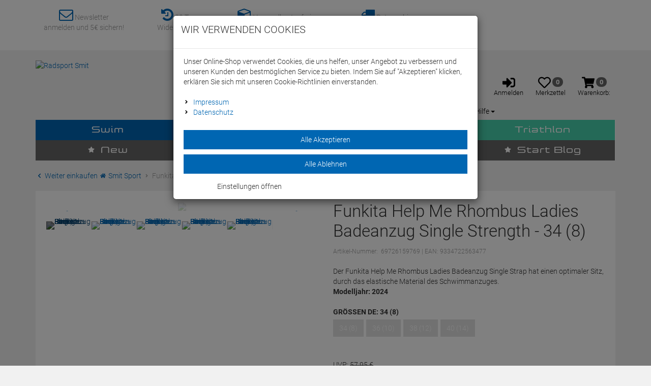

--- FILE ---
content_type: text/html; charset=utf-8
request_url: https://www.smit-sport.de/Funkita-Help-Me-Rhombus-Ladies-Badeanzug-Single-Strength-34-8
body_size: 38656
content:

<!DOCTYPE html>
<html lang="de">
<head>
    <meta charset="utf-8" />
    <title>Funkita Help Me Rhombus Ladies Badeanzug Single Strength - 34 (8) </title>
    
    <meta name="viewport" content="width=device-width, initial-scale=1.0, maximum-scale=1, user-scalable=no" />
    <meta name="description" content="Wir sind Ihr Spezialist für Swim-Bike-Run im Rhein-Main-Gebiet. Bei uns finden Schwimmer, Triathleten und Radsportler alles für ihren Sport zu Top-Preisen." />
    <meta name="keywords" content="Smit Sport Onlineshop - Swim Bike Run" />
    <meta name="author" content="humans.txt" />
    <meta http-equiv="X-UA-Compatible" content="IE=edge,chrome=1" />
    
    <meta content="index,&#32;follow" name="robots" />

    <link rel="apple-touch-icon" sizes="144x144" href="//media.smit-sport.de/shop/touch-icon-144.png">
    <link rel="apple-touch-icon" sizes="114x114" href="//media.smit-sport.de/shop/touch-icon-114.png">
    <link rel="apple-touch-icon" sizes="72x72" href="//media.smit-sport.de/shop/touch-icon-72.png">
    <link rel="apple-touch-icon" sizes="57x57" href="//media.smit-sport.de/shop/touch-icon-57.png">
    <link rel="shortcut icon" href="//media.smit-sport.de/shop/touch-icon-32.png">

    <link href="https://www.smit-sport.de/Funkita-Help-Me-Rhombus-Ladies-Badeanzug-Single-Strength-34-8" hreflang="de" rel="alternate" />


    <link rel="canonical" href="https://www.smit-sport.de/Funkita-Help-Me-Rhombus-Ladies-Badeanzug-Single-Strength" />

    <script type="text/javascript">document.baseFolder = '';</script>

    <!-- Fontawesome -->
    <link rel="preconnect" href="https://use.fontawesome.com">
    <!-- Google Analytics -->
    <link rel="preconnect" href="https://www.google-analytics.com">
    <!-- PayPal -->
    <link rel="preconnect" href="https://www.paypalobjects.com">
    <!-- AmazonPay -->
    <link rel="preconnect" href="https://static-na.payments-amazon.com">
    <link rel="preconnect" href="https://static-eu.payments-amazon.com">
    <link rel="preconnect" href="https://static-fe.payments-amazon.com">
    <!-- Klarna -->
    <link rel="preconnect" href="https://cdn.klarna.com">

    <link rel="preconnect" href="https://www.google-analytics.com">
    <link rel="preconnect" href="https://www.gstatic.com">
    <link rel="preconnect" href="https://media.smit-sport.de.de">

    <!--FontAwesome-->

    <link rel="preload" as="font" type="font/woff2" href="/Themes/RadsportSmit_v2/Resources/Webfonts/Controller-Three.woff2" crossorigin="anonymous">
    <link rel="preload" as="font" type="font/woff2" href="/Themes/RadsportSmit_v2/Resources/Webfonts/fontawesome-webfont.woff2" crossorigin="anonymous">

    <script src="/Client/Polyfill" type="text/javascript"></script>

                <div data-id="WidgetLocationHeadBeforeScripts" data-widget-location="HeadBeforeScripts" class="widgetcontainer head_before_scripts">
                
            </div>
        <!--<div data-id="WidgetLocationHeadBeforeScripts" data-widget-location="HeadBeforeScripts" class="widgetcontainer head_before_scripts">-->
<script>    window.dataLayer = window.dataLayer || [];</script>    <script>        function gtag(){dataLayer.push(arguments);}                gtag('consent', 'default', {gads_optin:                 'denied',analytics_storage :                 'denied',ga4_optin:                 'denied',ad_storage:                 'denied',ad_personalization:                 'denied',ad_user_data:                 'denied',personalization_storage:                 'denied',gadsremarketing_optin:                 'denied',functionality_storage:                 'denied',security_storage:                 'denied',            });    </script><script>    window.useTagManager = true;    window.loggedIn = false;    window.ppgtmIdentifier = 'PPGTM0065O0T4SU4N8KA0I303';    (function (w, d, s, l, i) {        w[l] = w[l] || []; w[l].push({            'gtm.start':                new Date().getTime(), event: 'gtm.js'        }); var f = d.getElementsByTagName(s)[0],            j = d.createElement(s), dl = l != 'dataLayer' ? '&l=' + l : ''; j.async = true; j.src =            'https://www.googletagmanager.com/gtm.js?id=' + i + dl; f.parentNode.insertBefore(j, f);    })(window, document, 'script', 'dataLayer', 'GTM-WXTW3F4D');</script>        <!--</div>-->

    <link type="text/css" href="/Theme/Bundles/HeadClsPrevention.css?v=697CE55D" rel="stylesheet" />
<link type="text/css" href="/Theme/Bundles/Head.css?v=697CE55D" rel="stylesheet" />
<link type="text/css" href="/Theme/Bundles/HeadArticleDetails.css?v=697CE55D" rel="stylesheet" />
<style type="text/css">@keyframes fadein{0%{opacity:0}to{opacity:1}}@-moz-keyframes fadein{0%{opacity:0}to{opacity:1}}@-webkit-keyframes fadein{0%{opacity:0}to{opacity:1}}@-o-keyframes fadein{0%{opacity:0;}to{opacity:1;}}@keyframes working{to{transform:translateX(100%)}}@font-face{font-family:Roboto;font-style:normal;font-weight:300;src:local("Roboto Light"),local("Roboto-Light"),url(/Themes/4SELLERS_Responsive_2/Resources/Webfonts/roboto-v20-latin-300.woff2) format("woff2"),url(/Themes/4SELLERS_Responsive_2/Resources/Webfonts/roboto-v20-latin-300.woff) format("woff");font-display:swap}@font-face{font-family:Roboto;font-style:normal;font-weight:700;src:local("Roboto Bold"),local("Roboto-Bold"),url(/Themes/4SELLERS_Responsive_2/Resources/Webfonts/roboto-v20-latin-700.woff2) format("woff2"),url(/Themes/4SELLERS_Responsive_2/Resources/Webfonts/roboto-v20-latin-700.woff) format("woff");font-display:swap}@-ms-viewport{width:device-width;}@font-face{font-display:fallback;font-weight:400;font-style:normal;font-family:Controller-Three;src:url(/Themes/RadsportSmit_v2/Resources/Webfonts/Controller-Three.eot?);src:url(/Themes/RadsportSmit_v2/Resources/Webfonts/Controller-Three.eot?) format('embedded-opentype'),url(/Themes/RadsportSmit_v2/Resources/Webfonts/Controller-Three.ttf) format('truetype'),url(/Themes/RadsportSmit_v2/Resources/Webfonts/Controller-Three.woff) format('woff'),url(/Themes/RadsportSmit_v2/Resources/Webfonts/Controller-Three.woff2) format('woff')}b,strong{font-weight:700}body .rs_newsletter{margin:0 0 60px;padding:30px;color:#fff;background:url(//media.smit-sport.de/shop/smit-sport-newsletter.jpg) no-repeat;background-size:cover}body .rs_newsletter .n_title{font-size:50px;font-family:Controller-Three,Arial,sans-serif;margin-bottom:20px}body .rs_newsletter img{height:100%;width:auto}body .footer{background:#e5e5e5;padding:40px 0;margin-bottom:30px;color:#666}body .footer .h4{color:#333;font-size:16px;margin-bottom:10px}body .footer a{color:#00a4da}body #google_translate_element,body .footer ul{margin-bottom:20px}body .footer .links ul li{margin:0}body .footer .links ul li::before,body .menu-container .nav-level-1>.nav-item .dropdown_nav .nav-link::before{display:none}body .footer .links ul li a{color:#666;display:block;padding:5px 0}body #header.header-main .widget button>i,footer,header,main,nav,section{display:block}.text-right{text-align:right}.col-lg-6,.col-md-2,.col-md-8{position:relative;min-height:1px;padding-right:15px;padding-left:15px}.input-group .form-control:not(:first-child):not(:last-child){border-radius:0}.input-group-btn:last-child>.btn{border-top-left-radius:0;border-bottom-left-radius:0;z-index:2;margin-left:-1px}.pull-left{float:left !important}.footer ul{margin-bottom:40px}.footer a{color:#fff;font-weight:300;font-size:16px}.footer .links ul li{display:block;font-weight:300;line-height:160%;margin-bottom:5px;margin-left:15px}.footer .links ul li:before{width:13px;height:13px;display:inline-block;content:'';-webkit-mask:url(/Asset/GetSvgIcon.svg?callName=fas&name=angle-right&ptSize=12) no-repeat 50% 50%;mask:url(/Asset/GetSvgIcon.svg?callName=fas&name=angle-right&ptSize=12) no-repeat 50% 50%;-webkit-mask-size:cover;mask-size:cover;background-color:#fff;margin-left:-15px;padding-right:10px}.footer .links ul li a{padding-left:5px}.mt_10{margin-top:10px}.mr_10{margin-right:10px}.mt_30{margin-top:30px}body{margin:0;line-height:1.428571429;color:#333;font-family:Roboto,sans-serif;font-size:14px;background-color:#f1f1f1;-webkit-overflow-scrolling:touch;overflow-y:scroll}body .sat_info{padding:20px}body .btn-default,body a{color:#00a4da}body a svg path{fill:#00a4da}body h1{font:33px Roboto,sans-serif}body h2{font:24px Roboto,sans-serif}body h3{font:20px Roboto,sans-serif}body .h4,body h4{font:18px Roboto,sans-serif}body .btn-default{border:1px solid #00a4da}body .btn-primary,body .btn.btn-primary{border:1px solid #00a4da;background-color:#00a4da;color:#fff}body .btn{font:14px Roboto,sans-serif}body input{font-weight:initial}body .topline{margin:0 0 20px;color:#0066b2;padding:15px 5px}body .topline .fa{color:#0066b2}body .topline div,body .topline div>a{color:#999}body #header.header-main{margin:0 auto 20px;padding:0 15px}body #header.header-main .logo{padding:0 15px}body #header.header-main .logo img{max-width:250px}body #header.header-main .btn-primary{background:#666}body #header.header-main .btn-primary path,body .menu-container svg path{fill:#fff}body #header.header-main .account-buttons,body #header.header-main .header-menu-search{top:25px}body #header.header-main .account-buttons>a svg{width:20px;height:auto}body #header.header-main .widget{display:inline}body #header.header-main .widget .custom-service{right:0;left:auto}body #header.header-main .widget button>i:before{font-size:20px}body #header.header-main .dropdown-menu.custom-service .fa{width:30px;text-align:center;margin-right:5px;color:#00a4da}a,body .menu-container{background-color:transparent}body .menu-container .nav-level-1{display:flex;flex-wrap:wrap;justify-content:space-evenly;overflow:hidden}body .menu-container .nav-level-1 a{font-weight:400;font-size:18px;text-transform:none;letter-spacing:1px}body .menu-container .nav-level-1 .break{display:block;flex-basis:100%}body .menu-container .nav-level-1>.nav-item{flex:auto;text-align:center;background-color:#666}body .menu-container .nav-level-1>.nav-item.nav-expand,body .menu-container .nav-level-1>.nav-item:last-child{border-right:1px solid #fff}body .menu-container .nav-level-1>.nav-item .dropdown_nav{top:40px;text-align:initial}body .menu-container .nav-level-1>.nav-item .dropdown_nav>.nav-items{display:inline;width:100%}body .menu-container .nav-level-1>.nav-item .dropdown_nav .nav-link{padding:0;color:#666;font-family:Roboto,sans-serif;font-size:14px}body .menu-container .nav-level-1>.nav-item .dropdown_nav .m-show-all{display:block;width:auto;margin:0 -20px -20px;padding:10px;border-top:2px solid #00a4da;background-color:#f5f5f5;font-family:Controller-Three,Arial,sans-serif}body .menu-container .nav-level-1>.nav-item .dropdown_nav .nav-link,body .menu-container .nav-level-1>.nav-item .nav-items .nav-item>.h4{background:initial}body .menu-container .nav-level-1>.nav-item:nth-child(1){background:#00a4da}body .menu-container .nav-level-1>.nav-item:nth-child(1) .nav-items .nav-item>.h4{color:#00a4da;background:initial}body .menu-container .nav-level-1>.nav-item:nth-child(1) .m-show-all{border-color:#00a4da}body .menu-container .nav-level-1>.nav-item:nth-child(1) .m-show-all a{color:#00a4da}body .menu-container .nav-level-1>.nav-item:nth-child(2){background:#859ea9}body .menu-container .nav-level-1>.nav-item:nth-child(2) .m-show-all a,body .menu-container .nav-level-1>.nav-item:nth-child(2) .nav-items .nav-item>.h4{color:#859ea9}body .menu-container .nav-level-1>.nav-item:nth-child(2) .m-show-all{border-color:#859ea9}body .menu-container .nav-level-1>.nav-item:nth-child(3){background:#50af2f}body .menu-container .nav-level-1>.nav-item:nth-child(3) .m-show-all a,body .menu-container .nav-level-1>.nav-item:nth-child(3) .nav-items .nav-item>.h4{color:#50af2f}body .menu-container .nav-level-1>.nav-item:nth-child(3) .m-show-all{border-color:#50af2f}body .menu-container .nav-level-1>.nav-item:nth-child(4){background:#47d1ad}body .menu-container .nav-level-1>.nav-item:nth-child(4) .m-show-all a,body .menu-container .nav-level-1>.nav-item:nth-child(4) .nav-items .nav-item>.h4{color:#47d1ad}body .menu-container .nav-level-1>.nav-item:nth-child(4) .m-show-all{border-color:#47d1ad}body .menu-container .nav-level-1>.nav-item:nth-child(6){background:#666}html{font-family:sans-serif;-ms-text-size-adjust:100%;-webkit-text-size-adjust:100%;font-size:10px}img{vertical-align:middle}svg:not(:root){overflow:hidden}button{margin:0;overflow:visible;text-transform:none;-webkit-appearance:button}button,input{color:inherit;font:inherit}button::-moz-focus-inner,input::-moz-focus-inner{border:0;padding:0}input[type=checkbox]{box-sizing:border-box;padding:0;margin:4px 0 0;line-height:normal;opacity:0;position:absolute;z-index:12;width:18px;height:18px}*,:after,:before{-webkit-box-sizing:border-box;-moz-box-sizing:border-box;box-sizing:border-box}button,input{font-family:inherit;font-size:inherit;line-height:inherit}a{color:#333;text-decoration:none;outline:0}.img-responsive{display:block;max-width:100%;height:auto}.sr-only{position:absolute;width:1px;height:1px;padding:0;margin:-1px;overflow:hidden;clip:rect(0,0,0,0);border:0}.h4,h1,h2,h3,h4,h5{font-weight:500;line-height:1.1;color:inherit}h5{font-size:14px}.sat_info p{margin:0 0 10px}.text-center{text-align:center}ul ul{margin-bottom:0}.container{padding-right:15px;padding-left:15px;margin-right:auto;margin-left:auto}.row{margin-right:-15px;margin-left:-15px}.col-md-3,.col-md-4,.col-sm-12,.col-sm-3,.col-sm-5,.col-sm-6,.col-xs-12,.col-xs-4,.col-xs-8{position:relative;min-height:1px;padding-right:15px;padding-left:15px}.col-xs-12,.col-xs-4,.col-xs-8{float:left}.col-xs-12{width:100%}.col-xs-8{width:66.666666667%}.col-xs-4{width:33.333333333%}label{display:inline-block;max-width:100%;margin-bottom:5px;font-weight:400}.form-control{display:block;width:100%;font-size:14px;line-height:1.428571429;background-color:#fff;background-image:none}.form-control::-moz-placeholder{color:#999;opacity:1}.form-control:-ms-input-placeholder{color:#999}.form-control::-webkit-input-placeholder{color:#999}.form-control::-ms-expand{background-color:transparent;border:0}.btn,.dropdown-menu>li>a{font-weight:400;line-height:1.428571429}.btn{display:inline-block;margin-bottom:0;text-align:center;vertical-align:middle;touch-action:manipulation;background-image:none;padding:6px 12px;font-size:14px}.fade{opacity:0}.collapse{display:none}.collapse.in{display:block}.caret{display:inline-block;width:0;height:0;margin-left:2px;vertical-align:middle;border-top:4px dashed;border-right:4px solid transparent;border-left:4px solid transparent}.dropdown{position:relative}.dropdown-menu{position:absolute;top:100%;left:0;z-index:1000;display:none;float:left;min-width:160px;padding:0;margin:2px 0 0;font-size:14px;text-align:left;list-style:none;background-color:#fff;background-clip:padding-box;border:1px solid #ccc;border:1px solid rgba(0,0,0,.15);-webkit-box-shadow:0 6px 12px rgba(0,0,0,.175);box-shadow:0 6px 12px rgba(0,0,0,.175)}.dropdown-menu>li>a{display:block;clear:both;color:#333;white-space:nowrap;padding:10px 20px}.btn-group{position:relative;display:inline-block;vertical-align:middle}.btn .caret{margin-left:0}.input-group{position:relative;display:table;border-collapse:separate}.input-group .form-control{position:relative;z-index:2;float:left;width:100%;margin-bottom:0;display:table-cell}.input-group-btn{display:table-cell}.input-group-btn:not(:first-child):not(:last-child){border-radius:0}.input-group-btn{width:1%;vertical-align:middle;position:relative;font-size:0;white-space:nowrap}.input-group .form-control:first-child{border-top-right-radius:0;border-bottom-right-radius:0}.input-group-btn>.btn,.navbar{position:relative}.navbar{margin-bottom:20px}.container>.navbar-header{margin-right:-15px;margin-left:-15px}.navbar-default{background-color:#f8f8f8}.badge,.close{font-weight:700;line-height:1}.badge{display:inline-block;min-width:10px;padding:3px 7px;font-size:12px;text-align:center;white-space:nowrap;vertical-align:middle;border-radius:10px}.btn .badge{position:relative;top:-1px}.close{float:right;font-size:21px;color:#000;text-shadow:0 1px 0 #fff}button.close{padding:0;background:0 0;border:0;-webkit-appearance:none;appearance:none}.modal{position:fixed;top:0;right:0;bottom:0;left:0;z-index:1050;display:none;overflow:hidden;-webkit-overflow-scrolling:touch;outline:0}.modal.fade .modal-dialog{-webkit-transform:translate(0,-25%);-ms-transform:translate(0,-25%);-o-transform:translate(0,-25%);transform:translate(0,-25%)}.modal-dialog{position:relative;width:auto;margin:10px}.modal-content{position:relative;background-color:#fff;background-clip:padding-box;border:1px solid #999;border:1px solid rgba(0,0,0,.2);border-radius:6px;-webkit-box-shadow:0 3px 9px rgba(0,0,0,.5);box-shadow:0 3px 9px rgba(0,0,0,.5);outline:0}.modal-header{padding:15px;border-bottom:1px solid #e5e5e5}.modal-header .close{margin-top:-2px}.modal-title{margin:0;line-height:1.428571429}.modal-body{position:relative;padding:15px}.modal-footer{padding:15px;border-top:1px solid #e5e5e5}.modal-footer .btn+.btn{margin-bottom:0;margin-left:5px}.clearfix:after,.clearfix:before,.container:after,.container:before,.modal-footer:after,.modal-footer:before,.modal-header:after,.modal-header:before,.navbar-header:after,.navbar-header:before,.navbar:after,.navbar:before,.row:after,.row:before{display:table;content:" "}.clearfix:after,.container:after,.modal-footer:after,.modal-header:after,.navbar-header:after,.navbar:after,.row:after{clear:both}.pull-right{float:right !important}.hidden,.visible-lg,.visible-md,.visible-sm{display:none !important}h5{font-family:Controller-Three,Arial,sans-serif;margin:0}form,img,input,li,p,ul{margin:0;padding:0;border:0}h1,h2,h3,h4,h5{padding:0;border:0}ul{list-style-type:none}h1{font-size:36px}h2{font-size:30px}.h4,h1,h2,h3,h4{font-family:Controller-Three,Arial,sans-serif}h1,h2,h3{margin:0 0 10px}h3{font-size:24px}.h4,h4{font-size:18px}.h4{margin-top:0;margin-bottom:10px}h4{margin:0 0 10px}.bg_white{background-color:#fff}.form-control{color:#333;border:1px solid #e5e5e5;padding:5px 10px;height:40px;box-shadow:none;-webkit-box-shadow:none}input+.input-group-btn .btn{height:40px}.btn,.btn-default,.btn-primary,.form-control{-webkit-border-radius:0;border-radius:0}.btn{color:#999;border:1px solid #e5e5e5;background:#fff;font-family:Controller-Three,Arial,sans-serif;white-space:normal}#header .btn-group button.btn svg,.btn svg,.btn-primary svg{vertical-align:middle}.btn svg path{fill:#999}.btn-default,.btn-primary{color:#ee7601;background-color:#fff;border:1px solid #ee7601}.btn-primary{color:#fff;background-color:#ee7601;border:0}.btn-primary svg path{fill:#fff}.badge{color:#fff;background-color:#666}.dropdown-menu,.navbar{-webkit-border-radius:0;border-radius:0;font-family:Roboto,sans-serif}.navbar{min-height:40px;border:0;font-family:Controller-Three,Arial,sans-serif}.navbar-dropdown-fullwidth .dropdown:not(.non-fullwidth){position:static}.close{opacity:1}.modal-footer{text-align:left}#main{background:0 0}input[type=checkbox]:checked{outline:0 !important;margin-left:0}.topline{background:#fff}.topline-content{position:relative;z-index:100;font-weight:300}#header{margin-bottom:0;padding:20px 0 0}#header .account-buttons .btn{padding:6px 10px}#header .btn-group{float:right}#header .btn-group .btn{margin-left:1px;border:0}#header .btn-group button.btn{background:0 0;color:#000;min-height:45px}#header .btn-group button.btn svg path{fill:#000}#header .logo{padding:0 10px 0 0;display:inline-block}#header .navbar-header{margin:0;float:none}.simplesearch{width:100%}.navbar-default{background:#000;border:0;-webkit-border-radius:0;border-radius:0}.title{max-height:40px;min-height:40px;overflow:hidden}.sat_info{margin-bottom:60px;-webkit-border-radius:0;border-radius:0;border:0;padding:60px;background:#fff}.dropdown_nav{animation:.3s fadein;-moz-animation:.3s fadein;-webkit-animation:.3s fadein;-o-animation:.3s fadein;-webkit-box-shadow:0 6px 12px rgba(0,0,0,.175);box-shadow:0 6px 12px rgba(0,0,0,.175);background-clip:padding-box}.working{position:relative;background-color:#e2e2e2}.working::after{display:block;content:'';position:absolute;width:100%;height:100%;transform:translateX(-100%);background:linear-gradient(90deg,transparent,rgba(255,255,255,.2),transparent);animation:1.5s infinite working}.checkbox-switch{position:relative;display:inline-block;width:60px;height:19px}.checkbox-switch input{opacity:0;width:0;height:0}.checkbox-switch .slider{position:absolute;top:0;left:0;right:0;bottom:0;background-color:#ccc}.checkbox-switch .slider:before{position:absolute;content:"";height:13px;width:26px;left:4px;bottom:3px;background-color:#fff}.checkbox-switch input:checked+.slider{background-color:#ee7601}.checkbox-switch input:checked+.slider:before{-webkit-transform:translateX(26px);-ms-transform:translateX(26px);transform:translateX(26px)}[data-toggle=collapse].collapsed .if-not-collapsed{display:none}.mr_5{margin-right:5px}.mb_20{margin-bottom:20px}.float-right{float:right}@media(max-width:991px){body h1{font:20px Roboto,sans-serif}body h2{font:18px Roboto,sans-serif}body h3{font:16px Roboto,sans-serif}body .btnCloseMenu path{fill:#333 !important}body #header.header-main #control-row img{width:auto;max-height:45px;margin:0;padding:4px}body #header.header-main #control-row .input-group .form-control{border:0}body #header.header-main #control-row .input-group .ss-autocompletesearchlink>button{height:100%;background-color:#fff}body #header.header-main #control-row .input-group .ss-autocompletesearchlink>button path{fill:#ccc}body #menu .menu-container svg path{fill:#333}body #menu .menu-container .nav-level-1>.nav-item>div>.nav-items{top:45px}body #menu .menu-container .account-links>li{margin:0 5px 0 0;padding:0}#header #account,#header #logo{padding-left:0;padding-right:0}#header .navbar-header .btn svg,#header .navbar-header .btn-group .btn svg,.drawer-right .btnCloseMenu svg,.nav-drawer-left .btnCloseMenu svg{vertical-align:middle}#header .navbar-header .btn-group .btn{margin-left:0;border:0;background:0 0;color:#000;min-height:45px;padding:6px 1.1vw}#header .navbar-header .btn-group .btn .badge,#header .navbar-header p{font-size:1.5vw}#header .logo img{padding-left:5px;margin-top:8px;width:140px}.nav-drawer-left .account-links li{display:inline-block;padding-left:10px;margin-bottom:10px}.nav-item>a{color:#666}.nav-expand-content .nav-back-link>a::before,.nav-expand>a::after{width:15px;height:15px;display:inline-block;content:'';-webkit-mask-size:cover;mask-size:cover;background-color:#000}.nav-expand>a::after{-webkit-mask:url(/Asset/GetSvgIcon.svg?callName=fas&name=angle-right&ptSize=12) no-repeat 50% 50%;mask:url(/Asset/GetSvgIcon.svg?callName=fas&name=angle-right&ptSize=12) no-repeat 50% 50%;float:right;margin-top:5px}.nav-expand-content .nav-back-link a{display:block;background:#f2f2f2}.nav-expand-content .nav-back-link>a::before{-webkit-mask:url(/Asset/GetSvgIcon.svg?callName=fas&name=angle-left&ptSize=12) no-repeat 50% 50%;mask:url(/Asset/GetSvgIcon.svg?callName=fas&name=angle-left&ptSize=12) no-repeat 50% 50%;margin-right:5px}.nav-expand .dropdown_nav>.nav-items,.nav-expand .dropdown_sub>.nav-items{padding-top:45px}body .rs_newsletter .n_title{font-size:20px}.drawer-right .btnCloseMenu svg path,.nav-drawer-left .btnCloseMenu svg path,body #header.header-main #control-row path{fill:#fff}body #header.header-main #control-row>*{padding:0}body .footer .links ul li{display:inline-block;margin:0 10px 0 0}.ripple:after{content:'';display:block;position:absolute;width:100%;height:100%;top:0;left:0;background-image:radial-gradient(circle,#000 10%,transparent 10.01%);background-repeat:no-repeat;background-position:50%;transform:scale(10,10);opacity:0}#header .navbar-header .btn svg path,#header .navbar-header .btn-group .btn svg path{fill:#000}#main{padding-top:12px}.sat_info{margin-bottom:20px;padding:20px}.ripple{position:relative;overflow:hidden;transform:translate3d(0,0,0)}#header{width:100%;text-align:left;margin-bottom:5px;height:auto;background:#fff;padding:0;z-index:1000}#header .navbar-header{background-color:transparent;margin:0}#header .navbar-header .btn{float:left;color:#000;height:45px;border:0}#header .navbar-header .nav-drawer-button{height:32px}#header .navbar-header .btn-group{float:right;padding-left:0;padding-right:0;width:auto}#header .logo{padding:0;width:auto}.navbar{margin-bottom:0}.mobile-sticky{position:-webkit-sticky;position:sticky;top:0}.drawer-right,.nav-drawer-left{display:flex;flex-direction:column;position:fixed;top:0;bottom:0;right:0;left:0;overflow-x:hidden;overflow-y:scroll;-webkit-overflow-scrolling:auto;background-color:#fff}.drawer-right{width:100vw;z-index:990;margin-top:90px;transform:translateY(100vh)}.drawer-right .btnCloseMenu,.nav-drawer-left .btnCloseMenu{background-color:#000;color:#fff;height:45px;line-height:50px;text-align:center;text-transform:uppercase;z-index:500}.drawer-right .btnCloseMenu{display:block}.nav-drawer-left{z-index:1000;padding-bottom:25vh;margin-top:45px;min-height:100vh;width:50vw;transform:translateX(-100vw)}.nav-drawer-left .btnCloseMenu{width:100%}.nav-items{width:100%}.nav-expand-content .nav-item,.nav-item{border-bottom:1px solid #e5e5e5}.nav-link{display:block;padding:15px 10px;background-color:#fff}.nav-expand-content{position:absolute;top:0;left:0;width:100%;height:100%;transform:translateX(100%);visibility:hidden;overflow-y:scroll;overflow-x:hidden;padding-bottom:25vh}.nav-expand-content,.nav-expand-content .nav-link{background-color:#fff}.nav-expand-link{display:block}#drawer-shadow{position:fixed;width:0;top:0;height:100%;background:#000;opacity:.1;z-index:880}body .account-button-customer,body .account-button-customer *,body .account-button-leaflet,body .account-button-leaflet *,body .account-buttons .widget,body .account-buttons .widget *,body .account-buttons p,body .account-buttons span{display:none !important}body .btn,body .h4,body h4{font:15px Roboto,sans-serif}body .btnCloseMenu{background-color:#ccc !important;color:#333 !important}body #header.header-main,body #menu .menu-container .nav-expand>a::after{margin:0}body #header.header-main .account-buttons svg,body #header.header-main svg,body #menu .menu-container .menu-navigator svg{width:28px;height:28px}body #header.header-main #control-row .input-group{width:100%;padding:5px}body #header.header-main #control-row .search-button{position:relative;left:3px}body #header.header-main #control-row .account-buttons,body #header.header-main #control-row .header-menu-search,body #header.header-main #control-row .nav-drawer-button{height:45px;top:0}body #header.header-main #control-row .basket-button{top:-8px;width:50px;padding:6px;border:0;float:none}body #header.header-main #control-row .nav-drawer-button,body #header.header-main #control-row .search-button{width:50px;padding:6px;border:0;float:none}body #header.header-main #control-row .nav-drawer-button{background-color:#0066b2}body #header.header-main #control-row .basket-button,body #header.header-main #control-row .input-group,body #header.header-main #control-row .search-button{background-color:#ccc}body #menu .menu-container{width:300px;margin-top:0;background-color:#fff;font-family:Roboto,sans-serif}body #menu .menu-container svg{width:13px;height:13px}body #menu .menu-container .nav-link{margin:0;padding:12px 10px;background-color:#ccc;color:#333;text-align:initial;font-size:14px}body #menu .menu-container .m-item-dropdown-back-link,body #menu .menu-container .menu-navigator{background:#0066b2;color:#fff}body #menu .menu-container .m-item-dropdown-back-link path,body #menu .menu-container .menu-navigator path,body #menu .menu-container .menu-navigator svg path{fill:#fff}body #menu .menu-container .menu-navigator{display:block;height:45px;padding:12px 10px}body #menu .menu-container .m-item-dropdown-category>.nav-link{background-color:#fff;color:#0066b2}body #menu .menu-container .m-item-dropdown-category .pull-right{color:#333}body #menu .menu-container .nav-level-1{display:block}body #menu .menu-container .nav-level-1 .nav-items{padding:0}body #menu .menu-container .nav-level-1>.nav-item{background:0 0}body #menu .menu-container .account-links{display:flex;justify-content:space-evenly;margin-top:20px;padding:10px 0;border-top:1px solid #999;border-bottom:1px solid #999}body #menu .menu-container .account-links>li>a{color:#333 !important;font-size:11px}}@media(max-width:767px){h1{font-size:30px}h2{font-size:24px}h3,h4,h5{font-size:18px;line-height:1.2}.footer .links ul{margin:5px 0 20px}.footer .h4{margin:0}.hidden-xs{display:none !important}}@media(min-width:768px){.container>.navbar-header{margin-right:0;margin-left:0}.container{width:750px}.col-sm-12,.col-sm-3,.col-sm-5,.col-sm-6{float:left}.col-sm-12{width:100%}.col-sm-6{width:50%}.col-sm-5{width:41.666666667%}.col-sm-3{width:25%}.navbar{border-radius:4px}.navbar-header{float:left}.modal-dialog{width:600px;margin:30px auto}.modal-content{-webkit-box-shadow:0 5px 15px rgba(0,0,0,.5);box-shadow:0 5px 15px rgba(0,0,0,.5)}#additionalPrivacyCategories #ConfirmSettings{float:right}}@media(min-width:1200px){.container{width:1170px}.visible-lg{display:block !important}.hidden-lg{display:none !important}}@media(max-width:480px){.nav-drawer-left{width:100vw}.nav-drawer-left .account-links li{display:block;margin-bottom:10px;padding:0 7px}#header .navbar-header .btn-group .btn .badge{font-size:10px;padding:3px 5px}#header .navbar-header p{font-size:9px}#header .logo img{width:110px;margin-top:12px}}@media(min-width:992px){.container{width:970px}.col-md-3,.col-md-4{float:left}.col-md-4{width:33.333333333%}.col-md-3{width:25%}body #header{padding:20px 0}.navbar{margin-bottom:0}.navbar-default{margin-bottom:20px}.nav-back-link{display:none}.m-show-all{width:100%;display:inline-block}nav .nav-level-1{padding-inline-start:0}nav .nav-level-1>li{display:inline-block;float:left}nav .nav-level-1>li>a{color:#fff;padding:10px 20px;line-height:20px;display:inline-block;font-size:16px;font-weight:600;text-transform:uppercase}nav .nav-level-1>li .dropdown_nav{display:none;position:absolute;left:0;top:100%;width:100%;z-index:1000;font-size:0}nav .nav-level-1>li .m-show-all{font-size:14px}#drawer-shadow{position:fixed;width:0;top:0;height:100%;background:#000;opacity:.1;z-index:880}.drawer-left,.drawer-right{display:flex;flex-direction:column;position:fixed;top:0;bottom:0;right:0;left:0;overflow-x:hidden;overflow-y:scroll;-webkit-overflow-scrolling:auto;width:50vw;z-index:990;background-color:#fff;transform:translateX(100vw)}.drawer-left{width:25vw;min-height:100vh;transform:translateX(-100vw)}.drawer-right .btnCloseMenu{display:block;background-color:#000;color:#fff;height:45px;line-height:50px;text-align:center;text-transform:uppercase;z-index:500}.drawer-right .btnCloseMenu svg{vertical-align:middle}.drawer-right .btnCloseMenu svg path{fill:#fff}}@media(min-width:768px) and (max-width:991px){.visible-sm{display:block !important}.hidden-sm{display:none !important}}@media(min-width:992px) and (max-width:1199px){.visible-md{display:block !important}.hidden-md{display:none !important}.simplesearch{width:auto}body .topline .widget>div{text-align:center;font-size:.85em}body .topline .widget>div .fa{display:block}body #header.header-main .account-buttons *{font-size:.95em}body #header.header-main .account-buttons * svg{height:10px;width:auto}}@media(max-width:479px){.nav-drawer-left{width:100vw}.nav-drawer-left .account-links li{display:block;margin-bottom:10px;padding:0 7px}#header .navbar-header .btn-group .btn .badge{font-size:10px;padding:3px 5px}#header .navbar-header p{font-size:9px}#header .logo img{width:110px;margin-top:12px}}@media(min-width:1920px){.sat_info{border:0;background:#fff}}@media(min-width:1460px){.container{width:1430px}}@media(max-width:1459px){body .topline .widget>div{text-align:center;font-size:.9em}body .topline .widget>div .fa{display:block}body #header.header-main .account-buttons *{font-size:.98em}body #header.header-main .account-buttons * svg{height:11px;width:auto}}</style><style type="text/css">@keyframes fadein{0%{opacity:0}to{opacity:1}}@-moz-keyframes fadein{0%{opacity:0}to{opacity:1}}@-webkit-keyframes fadein{0%{opacity:0}to{opacity:1}}@-o-keyframes fadein{0%{opacity:0;}to{opacity:1;}}@keyframes working{to{transform:translateX(100%)}}@font-face{font-family:Roboto;font-style:normal;font-weight:300;src:local("Roboto Light"),local("Roboto-Light"),url(/Themes/4SELLERS_Responsive_2/Resources/Webfonts/roboto-v20-latin-300.woff2) format("woff2"),url(/Themes/4SELLERS_Responsive_2/Resources/Webfonts/roboto-v20-latin-300.woff) format("woff");font-display:swap}@font-face{font-family:Roboto;font-style:normal;font-weight:700;src:local("Roboto Bold"),local("Roboto-Bold"),url(/Themes/4SELLERS_Responsive_2/Resources/Webfonts/roboto-v20-latin-700.woff2) format("woff2"),url(/Themes/4SELLERS_Responsive_2/Resources/Webfonts/roboto-v20-latin-700.woff) format("woff");font-display:swap}@-ms-viewport{width:device-width;}@font-face{font-display:fallback;font-weight:400;font-style:normal;font-family:Controller-Three;src:url(/Themes/RadsportSmit_v2/Resources/Webfonts/Controller-Three.eot?);src:url(/Themes/RadsportSmit_v2/Resources/Webfonts/Controller-Three.eot?) format('embedded-opentype'),url(/Themes/RadsportSmit_v2/Resources/Webfonts/Controller-Three.ttf) format('truetype'),url(/Themes/RadsportSmit_v2/Resources/Webfonts/Controller-Three.woff) format('woff'),url(/Themes/RadsportSmit_v2/Resources/Webfonts/Controller-Three.woff2) format('woff')}.col-lg-6,.col-sm-4,.col-sm-8{position:relative;min-height:1px;padding-right:15px;padding-left:15px}body .rs_newsletter img{height:100%;width:auto}body,body #article-details .artd-reviews .ar-description-title a{color:#333}body #article-details .artd-reviews .ar-description-guest-button{background-color:#f90}body #article-details .artd-reviews .ar-description-guest-button svg,body #article-details .artd-reviews .btn-rating svg{width:14px;height:14px}.pull-left{float:left !important}.mr_10{margin-right:10px}#article-details h1,b,strong{font-weight:700}body .sat_info{padding:20px}body .shopdesc{text-align:justify}body #article-details .shopdesc h1{margin-bottom:20px}body #article-details .accessories{margin:0 0 20px}body #article-details .accessories .uvp_info{text-decoration:line-through}sup{font-size:75%;line-height:0;position:relative;vertical-align:baseline;top:-.5em}.fade.in{opacity:1}.tab-content>.active,article,aside,body #header.header-main .widget button>i,header,main,nav,section{display:block}.embed-responsive{position:relative;display:block;height:0;padding:0;overflow:hidden}.embed-responsive .embed-responsive-item,.embed-responsive iframe{position:absolute;top:0;bottom:0;left:0;width:100%;height:100%;border:0}.embed-responsive-16by9{padding-bottom:56.25%}.center-block{display:block;margin-right:auto;margin-left:auto}#article-details .shopdesc p{margin:0 0 12px}#article-details .accessories{margin-bottom:20px;border:1px solid #e5e5e5;-webkit-border-radius:0;border-radius:0;padding:15px;margin-left:auto;margin-right:auto;display:table}#article-details .accessories .price{font-size:20px;line-height:20px}.sat_info{margin-bottom:60px;-webkit-border-radius:0;border-radius:0;border:0;padding:60px;background:#fff}.sat_info p{margin:0 0 10px}body{margin:0;line-height:1.428571429;font-size:14px;background-color:#f1f1f1;-webkit-overflow-scrolling:touch;overflow-y:scroll}body .sat_main{padding:20px}body .btn-default,body .price,body a{color:#00a4da}body .breadcrumb svg path,body a svg path{fill:#00a4da}body #article-details h1,body h1{font:33px Roboto,sans-serif}body h3{font:20px Roboto,sans-serif}body .h4,body h4{font:18px Roboto,sans-serif}body,body .title a,body .title_small a{font-family:Roboto,sans-serif}body .btn-default{border:1px solid #00a4da}body .btn-primary,body .btn.btn-primary{border:1px solid #00a4da;background-color:#00a4da;color:#fff}body .btn{font:14px Roboto,sans-serif}body .btn-cart{color:#fff;background:#7bb005;border:0;-webkit-border-radius:0;border-radius:0}body .btn.next,body .btn.prev{padding:3px 0 0}body .btn.next svg,body .btn.prev svg{width:20px;height:auto;padding:0 !important}body .breadcrumb a{color:#00a4da}body .breadcrumb .active,body .topline div,body .topline div>a{color:#999}.btn svg path,body .articles-list-widget>.next svg path,body .articles-list-widget>.prev svg path,body .breadcrumb .active svg path{fill:#999}body .price{display:inline-block;font-family:Roboto,sans-serif;font-size:20px;line-height:20px;font-weight:700}body .price::before{content:"\0000a0";font-size:0}body .rrp{display:inline;color:#999}body .priceRRP{text-decoration:line-through}body .price-saving{right:0;background:#de6d43}body .amount{max-width:130px}body .disturber img{max-width:120px;margin:0 10px 10px 0}body [data-rating="0"]{visibility:hidden}body input{font-weight:initial}body .topline{margin:0 0 20px;color:#0066b2;padding:15px 5px}body .topline .fa{color:#0066b2}body #header.header-main{margin:0 auto 20px;padding:0 15px}body #header.header-main .logo{padding:0 15px}body #header.header-main .logo img{max-width:250px}body #header.header-main .btn-primary{background:#666}.btn-cart svg path,.btn-primary svg path,.btn-rating svg path,body #article-details .artd-top .btns>span>a svg path,body #article-details .carousel-small>.carousel-control svg path,body #header.header-main .btn-primary path,body .menu-container svg path{fill:#fff}body #header.header-main .account-buttons,body #header.header-main .header-menu-search{top:25px}body #header.header-main .account-buttons>a svg{width:20px;height:auto}body #header.header-main .widget{display:inline}body #header.header-main .widget .custom-service{right:0;left:auto}body #header.header-main .widget button>i:before{font-size:20px}body #header.header-main .dropdown-menu.custom-service .fa{width:30px;text-align:center;margin-right:5px;color:#00a4da}body .menu-container{background-color:transparent}body .menu-container .nav-level-1{display:flex;flex-wrap:wrap;justify-content:space-evenly;overflow:hidden}body .menu-container .nav-level-1 a{font-weight:400;font-size:18px;text-transform:none;letter-spacing:1px}body .menu-container .nav-level-1 .break{display:block;flex-basis:100%}body .menu-container .nav-level-1>.nav-item{flex:auto;text-align:center;background-color:#666}body .menu-container .nav-level-1>.nav-item.nav-expand,body .menu-container .nav-level-1>.nav-item:last-child{border-right:1px solid #fff}a,body .menu-container .nav-level-1>.nav-item .active{background-color:transparent}body .menu-container .nav-level-1>.nav-item .dropdown_nav{top:40px;text-align:initial}body .menu-container .nav-level-1>.nav-item .dropdown_nav>.nav-items{display:inline;width:100%}body .menu-container .nav-level-1>.nav-item .dropdown_nav .nav-link{padding:0;color:#666;font-family:Roboto,sans-serif;font-size:14px}body #article-details .artd-top .price::before,body #variations-form .list-box>.value>label::before,body #variations-form .list-image-box>.value>label::before,body .menu-container .nav-level-1>.nav-item .dropdown_nav .nav-link::before,body .variations .list-box>.value>label::before,body .variations .list-image-box>.value>label::before{display:none}body .menu-container .nav-level-1>.nav-item .dropdown_nav .m-show-all{display:block;width:auto;margin:0 -20px -20px;padding:10px;border-top:2px solid #00a4da;background-color:#f5f5f5;font-family:Controller-Three,Arial,sans-serif}body .menu-container .nav-level-1>.nav-item .dropdown_nav .nav-link,body .menu-container .nav-level-1>.nav-item .nav-items .nav-item>.h4{background:initial}body .menu-container .nav-level-1>.nav-item:nth-child(1){background:#00a4da}body .menu-container .nav-level-1>.nav-item:nth-child(1) .nav-items .nav-item>.h4{color:#00a4da;background:initial}body .menu-container .nav-level-1>.nav-item:nth-child(1) .m-show-all{border-color:#00a4da}body .menu-container .nav-level-1>.nav-item:nth-child(1) .m-show-all a{color:#00a4da}body .menu-container .nav-level-1>.nav-item:nth-child(2){background:#859ea9}body .menu-container .nav-level-1>.nav-item:nth-child(2) .m-show-all a,body .menu-container .nav-level-1>.nav-item:nth-child(2) .nav-items .nav-item>.h4{color:#859ea9}body .menu-container .nav-level-1>.nav-item:nth-child(2) .m-show-all{border-color:#859ea9}body .menu-container .nav-level-1>.nav-item:nth-child(3){background:#50af2f}body .menu-container .nav-level-1>.nav-item:nth-child(3) .m-show-all a,body .menu-container .nav-level-1>.nav-item:nth-child(3) .nav-items .nav-item>.h4{color:#50af2f}body .menu-container .nav-level-1>.nav-item:nth-child(3) .m-show-all{border-color:#50af2f}body .menu-container .nav-level-1>.nav-item:nth-child(4){background:#47d1ad}body .menu-container .nav-level-1>.nav-item:nth-child(4) .m-show-all a,body .menu-container .nav-level-1>.nav-item:nth-child(4) .nav-items .nav-item>.h4{color:#47d1ad}body .menu-container .nav-level-1>.nav-item:nth-child(4) .m-show-all{border-color:#47d1ad}body .menu-container .nav-level-1>.nav-item:nth-child(6){background:#666}body .carousel-control.right{right:0}body .articles-list-widget>.next,body .articles-list-widget>.prev{display:inline-block;border:1px solid #e5e5e5;background-color:#fff;border-radius:0}.articles-list-widget .next svg,.articles-list-widget .prev svg,body .articles-list-widget>.next svg,body .articles-list-widget>.prev svg{padding-right:10px}body .thumbnail.article{height:auto;min-height:auto !important;padding:18px;text-align:center}body .thumbnail.article>*{margin-bottom:10px}body .thumbnail.article .title{min-height:60px}body .thumbnail.article .rating span{float:none;width:10px}body #variations-form,body .variations{margin:20px 0}body #variations-form .list-box>.value,body #variations-form .list-image-box>.value,body .variations .list-box>.value,body .variations .list-image-box>.value{margin:0 2px 5px 0}body #variations-form .list-image-box>.value>label,body .variations .list-image-box>.value>label{padding:0;border-radius:0 !important;border:0 !important;background:initial}body #article-details .btn.next,body #article-details .btn.prev{padding:4px 0 0;border:1px solid #ccc;border-radius:5px}body #article-details .carousel-control{z-index:99;top:50%;bottom:50%;width:fit-content;height:fit-content;padding:6px 6px 0;border-radius:99px}body #article-details .btn.prev,body #article-details .carousel-control.left{left:10px}body #article-details .btn.next,body #article-details .carousel-control.right{right:10px}body #article-details .carousel-small>.carousel-control{top:25%;background:#00a4da}body #article-details .carousel-small>.carousel-control.left{left:-10px}body #article-details .carousel-small>.carousel-control.right{right:-10px}body #article-details .artd-top{padding:20px;margin-bottom:0}body #article-details .artd-top .color-picker label{height:auto;border-radius:0;-webkit-border-radius:0}body #article-details .artd-top .thumbs img{margin:0;padding:0 1px}body #article-details .artd-top .buybox-top{margin:10px 0}body #article-details .artd-top .buybox-bottom{clear:both}body #article-details .artd-top .price-saving{position:static;margin:5px}body #article-details .artd-top .artd-buybox-calltoactionbuttons,body #article-details .artd-top .btns>span>a{display:inline-block}body #article-details .artd-top .addtobasket{width:initial}body #article-details .artd-top .btns>span>a{width:40px;height:40px;margin-right:10px;padding:11px;background-color:#ccc}body #article-details .artd-top .btns>span>a svg{width:18px;max-height:18px}body #article-details .artd-details-tabs{margin-bottom:10px;border-bottom:2px solid #333}body #article-details .artd-details-tabs .active>a{margin:0;padding:0 30px 2px 0;border:transparent;background:0 0;color:#333;font-size:20px}body #article-details .btn.next,body #article-details .btn.prev{display:none}body #article-details .artd-reviews .btn-rating{background-color:#f90}body #google_translate_element{margin-bottom:20px}html{font-family:sans-serif;-ms-text-size-adjust:100%;-webkit-text-size-adjust:100%;font-size:10px}img{vertical-align:middle}svg:not(:root){overflow:hidden}hr{box-sizing:content-box;height:0;margin-top:20px;margin-bottom:20px;border:0;border-top:1px solid #eee}button{margin:0;overflow:visible;text-transform:none;-webkit-appearance:button}button,input{color:inherit;font:inherit}button::-moz-focus-inner,input::-moz-focus-inner{border:0;padding:0}input[type=checkbox],input[type=radio]{box-sizing:border-box;padding:0;margin:4px 0 0;line-height:normal;opacity:0;position:absolute;z-index:12;width:18px;height:18px}*,:after,:before{-webkit-box-sizing:border-box;-moz-box-sizing:border-box;box-sizing:border-box}button,input{font-family:inherit;font-size:inherit;line-height:inherit}a{color:#333;text-decoration:none;outline:0}.carousel-inner>.item>a>img,.img-responsive{display:block;max-width:100%;height:auto}.sr-only{position:absolute;width:1px;height:1px;padding:0;margin:-1px;overflow:hidden;clip:rect(0,0,0,0);border:0}.h4,h1,h3,h4,h5{font-weight:500;line-height:1.1;color:inherit}h5{font-size:14px}.small,small{font-size:85%}.amount input,.text-center{text-align:center}ul ul{margin-bottom:0}.container{padding-right:15px;padding-left:15px;margin-right:auto;margin-left:auto}.row{margin-right:-15px;margin-left:-15px}.col-lg-3,.col-lg-9,.col-md-3,.col-md-4,.col-md-8,.col-sm-12,.col-sm-3,.col-sm-5,.col-sm-6,.col-xs-12,.col-xs-4,.col-xs-8{position:relative;min-height:1px;padding-right:15px;padding-left:15px}.col-xs-12,.col-xs-4,.col-xs-8{float:left}.col-xs-12{width:100%}.col-xs-8{width:66.666666667%}.col-xs-4{width:33.333333333%}label{display:inline-block;max-width:100%;margin-bottom:5px;font-weight:400}.form-control{display:block;width:100%;font-size:14px;line-height:1.428571429;background-color:#fff;background-image:none}.form-control::-moz-placeholder{color:#999;opacity:1}.form-control:-ms-input-placeholder{color:#999}.form-control::-webkit-input-placeholder{color:#999}.form-control::-ms-expand{background-color:transparent;border:0}.btn,.dropdown-menu>li>a{font-weight:400;line-height:1.428571429}.btn{display:inline-block;margin-bottom:0;text-align:center;vertical-align:middle;touch-action:manipulation;background-image:none;padding:6px 12px;font-size:14px}.btn-lg{padding:10px 16px;font-size:18px;line-height:1.3333333;border-radius:6px}.btn-sm{padding:5px 10px;font-size:12px;line-height:1.5;border-radius:3px}.btn-block{display:block;width:100%}.fade{opacity:0}.collapse{display:none}.collapse.in{display:block}.caret{display:inline-block;width:0;height:0;margin-left:2px;vertical-align:middle;border-top:4px dashed;border-right:4px solid transparent;border-left:4px solid transparent}.dropdown{position:relative}.dropdown-menu{position:absolute;top:100%;left:0;z-index:1000;display:none;float:left;min-width:160px;padding:0;margin:2px 0 0;font-size:14px;text-align:left;list-style:none;background-color:#fff;background-clip:padding-box;border:1px solid #ccc;border:1px solid rgba(0,0,0,.15);-webkit-box-shadow:0 6px 12px rgba(0,0,0,.175);box-shadow:0 6px 12px rgba(0,0,0,.175)}.dropdown-menu>li>a{display:block;clear:both;color:#333;white-space:nowrap;padding:10px 20px}.btn-group{position:relative;display:inline-block;vertical-align:middle}.btn .caret{margin-left:0}.input-group{position:relative;display:table;border-collapse:separate}.input-group .form-control{position:relative;z-index:2;float:left;width:100%;margin-bottom:0;display:table-cell}.input-group-btn{display:table-cell}.input-group-btn:not(:first-child):not(:last-child){border-radius:0}.input-group-btn{width:1%;vertical-align:middle;position:relative;font-size:0;white-space:nowrap}.input-group .form-control:first-child{border-top-right-radius:0;border-bottom-right-radius:0}.nav{padding-left:0;margin-bottom:0;list-style:none}.input-group-btn>.btn,.nav>li,.navbar{position:relative}.nav>li,.nav>li>a{display:block}.nav>li>a{position:relative;padding:10px 15px}.nav-tabs>li>a,h5{font-family:Controller-Three,Arial,sans-serif}.nav-tabs>li.active>a,.nav-tabs>li>a{border:0;-webkit-border-radius:0 0 0 0;border-radius:0}.nav-tabs>li>a{margin-right:0;line-height:1.428571429;color:#333;font-size:18px;padding:7px 40px}.nav-tabs>li.active>a{background-color:#fff;margin-bottom:-3px;color:#ee7601;border-bottom:3px solid #ee7601}.artd-variations .color-picker .value input[type=radio],.artd-variations .color-picker .value label:before,.artd-variations .list-box .value input[type=radio],.artd-variations .list-image-box .value input[type=radio],.tab-content>.tab-pane{display:none}.navbar{margin-bottom:20px}.container>.navbar-header{margin-right:-15px;margin-left:-15px}.navbar-default{background-color:#f8f8f8}.breadcrumb{margin-bottom:20px;list-style:none;background-color:#f5f5f5}.badge,.breadcrumb>li{display:inline-block}.breadcrumb>li+li:before{padding:0 5px;color:#ccc;content:none}.breadcrumb>.active{color:#777}.badge{min-width:10px;padding:3px 7px;font-size:12px;font-weight:700;line-height:1;text-align:center;white-space:nowrap;vertical-align:middle;border-radius:10px}.btn .badge{position:relative;top:-1px}.thumbnail{display:block;line-height:1.428571429;background-color:#fff}.close{float:right;font-size:21px;font-weight:700;line-height:1;color:#000;text-shadow:0 1px 0 #fff}button.close{padding:0;background:0 0;border:0;-webkit-appearance:none;appearance:none}.modal{position:fixed;top:0;right:0;bottom:0;left:0;z-index:1050;display:none;overflow:hidden;-webkit-overflow-scrolling:touch;outline:0}.modal.fade .modal-dialog{-webkit-transform:translate(0,-25%);-ms-transform:translate(0,-25%);-o-transform:translate(0,-25%);transform:translate(0,-25%)}.modal-dialog{position:relative;width:auto;margin:10px}.modal-content{position:relative;background-color:#fff;background-clip:padding-box;border:1px solid #999;border:1px solid rgba(0,0,0,.2);border-radius:6px;-webkit-box-shadow:0 3px 9px rgba(0,0,0,.5);box-shadow:0 3px 9px rgba(0,0,0,.5);outline:0}.modal-header{padding:15px;border-bottom:1px solid #e5e5e5}.modal-header .close{margin-top:-2px}.modal-title{margin:0;line-height:1.428571429}.modal-body{position:relative;padding:15px}.modal-footer{padding:15px;border-top:1px solid #e5e5e5}.modal-footer .btn+.btn{margin-bottom:0;margin-left:5px}.carousel,.carousel-inner{position:relative}.carousel-inner{width:100%;overflow:hidden}.carousel-inner>.item{position:relative;display:none}.carousel-inner>.item>a>img{line-height:1}.carousel-inner>.active{display:block;left:0}.carousel-control{position:absolute;top:0;bottom:0;left:0;width:15%;font-size:20px;color:#fff;text-align:center;text-shadow:0 1px 2px rgba(0,0,0,.6);background-color:transparent;opacity:.5}.carousel-control.left,.carousel-control.right{background-image:-webkit-linear-gradient(left,rgba(0,0,0,.5) 0,rgba(0,0,0,.0001) 100%);background-image:-o-linear-gradient(left,rgba(0,0,0,.5) 0,rgba(0,0,0,.0001) 100%);background-image:linear-gradient(to right,rgba(0,0,0,.5) 0,rgba(0,0,0,.0001) 100%);background-repeat:repeat-x}.carousel-control.right{background-image:-webkit-linear-gradient(left,rgba(0,0,0,.0001) 0,rgba(0,0,0,.5) 100%);background-image:-o-linear-gradient(left,rgba(0,0,0,.0001) 0,rgba(0,0,0,.5) 100%);background-image:linear-gradient(to right,rgba(0,0,0,.0001) 0,rgba(0,0,0,.5) 100%)}.clearfix:after,.clearfix:before,.container:after,.container:before,.modal-footer:after,.modal-footer:before,.modal-header:after,.modal-header:before,.nav:after,.nav:before,.navbar-header:after,.navbar-header:before,.navbar:after,.navbar:before,.row:after,.row:before{display:table;content:" "}.clearfix:after,.container:after,.modal-footer:after,.modal-header:after,.nav:after,.navbar-header:after,.navbar:after,.row:after{clear:both}.pull-right{float:right !important}.hidden,.visible-lg,.visible-md,.visible-sm,.visible-xs{display:none !important}.owl-carousel{display:none;position:relative;width:100%;-ms-touch-action:pan-y}h5{margin:0}#article-details div [data-id=Variation]{margin-bottom:10px}form,img,input,li,ol,p,ul{margin:0;padding:0;border:0}h1,h3,h4,h5{padding:0;border:0}ol,ul{list-style-type:none}h1{font-size:36px}.h4,h1,h3,h4{font-family:Controller-Three,Arial,sans-serif}h1,h3{margin:0 0 10px}h3{font-size:24px}.h4,h4{font-size:18px}.h4{margin-top:0;margin-bottom:10px}h4{margin:0 0 10px}.green{color:#7bb005}.grey{color:#999}.bg_white{background-color:#fff}.form-control{color:#333;border:1px solid #e5e5e5;padding:5px 10px;height:40px;box-shadow:none;-webkit-box-shadow:none}input+.input-group-btn .btn{height:40px}.btn,.btn-default,.form-control{-webkit-border-radius:0;border-radius:0}.btn{color:#999;border:1px solid #e5e5e5;background:#fff;font-family:Controller-Three,Arial,sans-serif;white-space:normal}#header .btn-group button.btn svg,.availability-green svg,.btn svg,.btn-cart svg,.btn-primary svg,.btn-rating svg,.carousel-arrow-wrap .btn svg,.rating svg{vertical-align:middle}.btn-default{color:#ee7601;background-color:#fff;border:1px solid #ee7601}.btn-primary{background-color:#ee7601}.btn-cart,.btn-primary,.btn-rating{color:#fff;border:0;-webkit-border-radius:0;border-radius:0}.btn-cart{background:#79b005;background:-moz-linear-gradient(left,#79b005 0,#00b200 100%);background:-webkit-linear-gradient(left,#79b005 0,#00b200 100%);background:linear-gradient(to right,#79b005 0,#00b200 100%);font-weight:700}.btn-rating{background-color:#f90}.badge{color:#fff;background-color:#666}.dropdown-menu,.navbar{-webkit-border-radius:0;border-radius:0;font-family:Roboto,sans-serif}.navbar{min-height:40px;border:0;font-family:Controller-Three,Arial,sans-serif}.navbar-dropdown-fullwidth .dropdown:not(.non-fullwidth){position:static}.nav-tabs{border-bottom:3px solid #e5e5e5;margin-bottom:40px}.nav-tabs>li{float:left;margin-bottom:0}.close{opacity:1}.modal-footer{text-align:left}.availability-green svg path{fill:#50af2f}.carousel{-webkit-border-radius:0;border-radius:0}#main,.carousel-control.left{background:0 0}.carousel-control.right{right:0;left:auto;background:0 0}.owl-carousel{margin-bottom:60px;background-color:#fff}input[type=checkbox]:checked,input[type=radio]:checked{outline:0 !important;margin-left:0}input[type=radio]~label{position:relative;z-index:11;display:inline-block;margin:0;line-height:20px;min-height:14px;min-width:14px;font-weight:400}input[type=radio]~label::before{width:15px;height:15px;display:inline-block;content:'';-webkit-mask-size:cover;mask-size:cover;background-color:#6c757d;color:#ee7601;border:1px solid #ccc;box-shadow:0 1px 2px rgba(0,0,0,.05);text-align:center;vertical-align:middle;line-height:15px;min-width:15px;margin-top:-4px;margin-right:5px;-webkit-mask:url(/Asset/GetSvgIcon.svg?callName=far&name=circle&ptSize=14) no-repeat 50% 50%;mask:url(/Asset/GetSvgIcon.svg?callName=far&name=circle&ptSize=14) no-repeat 50% 50%;border-radius:12px;font-size:6px}input[type=radio]:checked~label::before{display:inline-block;box-shadow:0 1px 2px rgba(0,0,0,.05),inset 0 -15px 10px -12px rgba(0,0,0,.05),inset 15px 10px -12px rgba(255,255,255,.1);width:15px;height:15px;content:'';-webkit-mask-size:cover;mask-size:cover;background-color:#ee7601;-webkit-mask:url(/Asset/GetSvgIcon.svg?callName=far&name=dot-circle&ptSize=14) no-repeat 50% 50%;mask:url(/Asset/GetSvgIcon.svg?callName=far&name=dot-circle&ptSize=14) no-repeat 50% 50%}.topline{background:#fff}.topline-content{position:relative;z-index:100;font-weight:300}#header{margin-bottom:0;padding:20px 0 0}#header .account-buttons .btn{padding:6px 10px}#header .btn-group{float:right}#header .btn-group .btn{margin-left:1px;border:0}#header .btn-group button.btn{background:0 0;color:#000;min-height:45px}#header .btn-group button.btn svg path,.carousel-arrow-wrap .btn svg path{fill:#000}#header .logo,.breadcrumb{padding:0 10px 0 0;display:inline-block}#header .navbar-header{margin:0;float:none}.breadcrumb{-webkit-border-radius:0;border-radius:0;padding:0;float:left;background:0 0}.breadcrumb a{color:#333}.simplesearch{width:100%}.amount{margin-bottom:10px;min-width:110px;max-width:110px}.navbar-default{background:#000;border:0;-webkit-border-radius:0;border-radius:0}#article-details .carousel{border:0 solid #e5e5e5;-webkit-border-radius:0;border-radius:0;overflow:hidden}#article-details .thumbs img{margin:2px 0 0 8px;height:50px;opacity:1}#article-details .buybox{margin-bottom:20px;position:relative}#article-details .buybox .artd-buybox-top{margin:40px 0}#article-details .buybox .price{font-size:30px;line-height:30px}#article-details .shortdescription{margin-top:20px;margin-bottom:20px}.artd-variations{margin:20px 0}.artd-variations label.variation-headline{font-weight:700;text-transform:uppercase;display:block}.artd-variations .color-picker .value{display:inline-block;margin:0 3px 3px 0}.artd-variations .color-picker .value label{margin:0;padding:2px 0 0;width:29px;height:29px;border-radius:15px;border:2px solid #e5e5e5}.artd-variations .list-box .value,.artd-variations .list-image-box .value{display:inline-block;margin:0 6px 8px 0}.artd-variations .list-box .value label,.artd-variations .list-image-box .value label{border:2px solid #e5e5e5;height:auto;width:auto;padding:5px 10px;background:#fff;margin:0}.artd-variations .list-image-box{padding:0}.artd-variations .list-image-box .value{padding:0;border:0}.artd-variations .list-image-box img{max-width:63px;margin:0}.thumbnail{margin-bottom:30px;padding:30px;border:1px solid #e5e5e5;-webkit-border-radius:0;border-radius:0}.price,.thumbnail .title_small{font-family:Controller-Three,Arial,sans-serif}.thumbnail .title_small{min-height:50px}.owl-carousel .item{text-align:center}.owl-carousel .rating{display:inline-block}.owl-carousel .price{font-size:20px}.price{color:inherit;font-size:25px;line-height:25px;font-weight:700;white-space:nowrap}.price .decimal{font-size:inherit;line-height:inherit;vertical-align:top}.price-saving{background:#f00;color:#fff;padding:1px 10px;font-size:12px;display:inline-block;text-transform:uppercase;position:absolute;top:15px;right:15px}.title{max-height:40px;min-height:40px;overflow:hidden}.title a{font-size:15px;line-height:16px}.title a,.title_small a{color:#333;font-family:Controller-Three,Arial,sans-serif}.rating{margin-bottom:5px;color:#f90}.rating svg path{fill:#f90}.rating span{float:left;font-size:14px;line-height:1.428571429}.sat_main{margin-bottom:60px;padding:60px;-webkit-border-radius:0;border-radius:0;border:0;background:#fff;overflow:auto}.carousel-arrow-wrap{position:relative}.carousel-arrow-wrap .btn{border-radius:50%;border-color:#000;background-color:#fff;color:#000;width:30px;height:30px}.carousel-arrow-wrap a.btn.btn-sm.prev{position:absolute;top:50%;left:-15px;z-index:500;margin-top:-15px}.carousel-arrow-wrap a.btn.btn-sm.next{position:absolute;top:50%;right:-15px;z-index:500;margin-top:-15px}.dropdown_nav{animation:.3s fadein;-moz-animation:.3s fadein;-webkit-animation:.3s fadein;-o-animation:.3s fadein;-webkit-box-shadow:0 6px 12px rgba(0,0,0,.175);box-shadow:0 6px 12px rgba(0,0,0,.175);background-clip:padding-box}.working{position:relative;background-color:#e2e2e2}.working::after{display:block;content:'';position:absolute;width:100%;height:100%;transform:translateX(-100%);background:linear-gradient(90deg,transparent,rgba(255,255,255,.2),transparent);animation:1.5s infinite working}.checkbox-switch{position:relative;display:inline-block;width:60px;height:19px}.checkbox-switch input{opacity:0;width:0;height:0}.checkbox-switch .slider{position:absolute;top:0;left:0;right:0;bottom:0;background-color:#ccc}.checkbox-switch .slider:before{position:absolute;content:"";height:13px;width:26px;left:4px;bottom:3px;background-color:#fff}.checkbox-switch input:checked+.slider{background-color:#ee7601}.checkbox-switch input:checked+.slider:before{-webkit-transform:translateX(26px);-ms-transform:translateX(26px);transform:translateX(26px)}[data-toggle=collapse].collapsed .if-not-collapsed{display:none}.mr_5{margin-right:5px}.mb_10{margin-bottom:10px}.ml_10{margin-left:10px}.mb_20{margin-bottom:20px}.pt_5{padding-top:5px}.float-left{float:left}.float-right{float:right}.visible-xs-landscape{display:none}.shariff::after,.shariff::before{content:" ";display:table}.shariff::after{clear:both}.MagicZoom{-webkit-box-sizing:border-box;box-sizing:border-box;display:inline-block;outline:0 !important;font-size:0 !important;line-height:100% !important;direction:ltr !important;position:relative;z-index:1;margin:0 auto;vertical-align:middle;-webkit-touch-callout:none;-webkit-backface-visibility:hidden;backface-visibility:hidden;-webkit-transform:translate3d(0,0,0);-ms-touch-action:pan-y;touch-action:pan-y}.MagicZoom img{border:0 !important;margin:0 !important;outline:0 !important;padding:0 !important}.MagicZoom>img{width:100%;height:auto}a[data-zoom-id]{display:inline-block;line-height:0;outline:0}a[data-zoom-id] img{border:0;box-shadow:0 0 1px 0 rgba(0,0,0,.3);box-sizing:border-box}@media(max-width:479px){.nav-drawer-left .account-links li{display:block;margin-bottom:10px;padding:0 7px}#header .navbar-header .btn-group .btn .badge{font-size:10px;padding:3px 5px}#header .navbar-header p{font-size:9px}#header .logo img{width:110px;margin-top:12px}.btn-lg{font-size:16px}.nav-drawer-left{width:100vw}}@media(max-width:991px){#header #account,#header #logo{padding-left:0;padding-right:0}.ripple:after{content:'';display:block;position:absolute;width:100%;height:100%;top:0;left:0;background-image:radial-gradient(circle,#000 10%,transparent 10.01%);background-repeat:no-repeat;background-position:50%;transform:scale(10,10);opacity:0}#header .navbar-header .btn svg,#header .navbar-header .btn-group .btn svg,.drawer-right .btnCloseMenu svg,.nav-drawer-left .btnCloseMenu svg{vertical-align:middle}#header .navbar-header .btn svg path,#header .navbar-header .btn-group .btn svg path{fill:#000}#header .navbar-header .btn-group .btn{margin-left:0;border:0;background:0 0;color:#000;min-height:45px;padding:6px 1.1vw}#header .navbar-header .btn-group .btn .badge,#header .navbar-header p{font-size:1.5vw}#header .logo img{padding-left:5px;margin-top:8px;width:140px}.drawer-right .btnCloseMenu svg path,.nav-drawer-left .btnCloseMenu svg path,body #header.header-main #control-row path,body #menu .menu-container .m-item-dropdown-back-link path,body #menu .menu-container .menu-navigator path,body #menu .menu-container .menu-navigator svg path{fill:#fff}.nav-drawer-left .account-links li{display:inline-block;padding-left:10px;margin-bottom:10px}.nav-expand-content .nav-back-link>a::before,.nav-expand>a::after{width:15px;height:15px;display:inline-block;content:'';-webkit-mask-size:cover;mask-size:cover;background-color:#000}.nav-expand>a::after{-webkit-mask:url(/Asset/GetSvgIcon.svg?callName=fas&name=angle-right&ptSize=12) no-repeat 50% 50%;mask:url(/Asset/GetSvgIcon.svg?callName=fas&name=angle-right&ptSize=12) no-repeat 50% 50%;float:right;margin-top:5px}.nav-expand-content .nav-back-link a{display:block;background:#f2f2f2}.nav-expand-content .nav-back-link>a::before{-webkit-mask:url(/Asset/GetSvgIcon.svg?callName=fas&name=angle-left&ptSize=12) no-repeat 50% 50%;mask:url(/Asset/GetSvgIcon.svg?callName=fas&name=angle-left&ptSize=12) no-repeat 50% 50%;margin-right:5px}.nav-expand .dropdown_nav>.nav-items,.nav-expand .dropdown_sub>.nav-items{padding-top:45px}.sat_info{padding:20px}#main{padding-top:12px}.owl-carousel,.sat_info,.sat_main{margin-bottom:20px}.sat_main,.thumbnail{padding:20px}.title a{font-size:14px}.ripple{position:relative;overflow:hidden;transform:translate3d(0,0,0)}#header{width:100%;text-align:left;margin-bottom:5px;height:auto;background:#fff;padding:0;z-index:1000}#header .navbar-header{background-color:transparent;margin:0}#header .navbar-header .btn{float:left;color:#000;height:45px;border:0}#header .navbar-header .nav-drawer-button{height:32px}#header .navbar-header .btn-group{float:right;padding-left:0;padding-right:0;width:auto}#header .logo{padding:0;width:auto}.navbar{margin-bottom:0}.mobile-sticky{position:-webkit-sticky;position:sticky;top:0}.drawer-right,.nav-drawer-left{display:flex;flex-direction:column;position:fixed;top:0;bottom:0;right:0;left:0;overflow-x:hidden;overflow-y:scroll;-webkit-overflow-scrolling:auto;background-color:#fff}.drawer-right{width:100vw;z-index:990;margin-top:90px;transform:translateY(100vh)}.drawer-right .btnCloseMenu,.nav-drawer-left .btnCloseMenu{background-color:#000;color:#fff;height:45px;line-height:50px;text-align:center;text-transform:uppercase;z-index:500}.drawer-right .btnCloseMenu{display:block}.nav-drawer-left{z-index:1000;padding-bottom:25vh;margin-top:45px;min-height:100vh;width:50vw;transform:translateX(-100vw)}.nav-drawer-left .btnCloseMenu{width:100%}.nav-items{width:100%}.nav-expand-content .nav-item,.nav-item{border-bottom:1px solid #e5e5e5}.nav-item>a{color:#666}.nav-link{display:block;padding:15px 10px;background-color:#fff}.nav-expand-content{position:absolute;top:0;left:0;width:100%;height:100%;transform:translateX(100%);visibility:hidden;overflow-y:scroll;overflow-x:hidden;padding-bottom:25vh}.nav-expand-content,.nav-expand-content .nav-link{background-color:#fff}.nav-expand-link{display:block}#drawer-shadow{position:fixed;width:0;top:0;height:100%;background:#000;opacity:.1;z-index:880}.breadcrumb{padding-top:7px}body #breadcrumbs,body .account-button-customer,body .account-button-customer *,body .account-button-leaflet,body .account-button-leaflet *,body .account-buttons .widget,body .account-buttons .widget *,body .account-buttons p,body .account-buttons span{display:none !important}body #article-details h1,body h1{font:20px Roboto,sans-serif}body h3{font:16px Roboto,sans-serif}body .btn,body .h4,body h4{font:15px Roboto,sans-serif}body .btnCloseMenu{background-color:#ccc !important;color:#333 !important}body .btnCloseMenu path{fill:#333 !important}body .btn.next,body .btn.prev{padding:5px 0 0}body #header.header-main,body #menu .menu-container .nav-expand>a::after{margin:0}body #header.header-main .account-buttons svg,body #header.header-main svg,body #menu .menu-container .menu-navigator svg{width:28px;height:28px}body #header.header-main #control-row>*{padding:0}body #header.header-main #control-row img{width:auto;max-height:45px;margin:0;padding:4px}body #header.header-main #control-row .input-group{width:100%;padding:5px}body #header.header-main #control-row .input-group .form-control{border:0}body #header.header-main #control-row .input-group .ss-autocompletesearchlink>button{height:100%;background-color:#fff}body #header.header-main #control-row .input-group .ss-autocompletesearchlink>button path{fill:#ccc}body #header.header-main #control-row .search-button{position:relative;left:3px}body #header.header-main #control-row .account-buttons,body #header.header-main #control-row .header-menu-search,body #header.header-main #control-row .nav-drawer-button{height:45px;top:0}body #header.header-main #control-row .basket-button{top:-8px;width:50px;padding:6px;border:0;float:none}body #header.header-main #control-row .nav-drawer-button,body #header.header-main #control-row .search-button{width:50px;padding:6px;border:0;float:none}body #header.header-main #control-row .nav-drawer-button{background-color:#0066b2}body #header.header-main #control-row .basket-button,body #header.header-main #control-row .input-group,body #header.header-main #control-row .search-button{background-color:#ccc}body #menu .menu-container{width:300px;margin-top:0;background-color:#fff;font-family:Roboto,sans-serif}body #menu .menu-container svg{width:13px;height:13px}body #menu .menu-container svg path{fill:#333}body #menu .menu-container .nav-link{margin:0;padding:12px 10px;background-color:#ccc;color:#333;text-align:initial;font-size:14px}body #menu .menu-container .m-item-dropdown-back-link,body #menu .menu-container .menu-navigator{background:#0066b2;color:#fff}body #menu .menu-container .menu-navigator{display:block;height:45px;padding:12px 10px}body #menu .menu-container .m-item-dropdown-category>.nav-link{background-color:#fff;color:#0066b2}body #menu .menu-container .m-item-dropdown-category .pull-right{color:#333}body #menu .menu-container .nav-level-1{display:block}body #menu .menu-container .nav-level-1 .nav-items{padding:0}body #menu .menu-container .nav-level-1>.nav-item{background:0 0}body #menu .menu-container .nav-level-1>.nav-item>div>.nav-items{top:45px}body #menu .menu-container .account-links{display:flex;justify-content:space-evenly;margin-top:20px;padding:10px 0;border-top:1px solid #999;border-bottom:1px solid #999}body #menu .menu-container .account-links>li{margin:0 5px 0 0;padding:0}body #menu .menu-container .account-links>li>a{color:#333 !important;font-size:11px}}@media(min-width:768px) and (max-width:991px){#article-details .accessories{width:50%;float:left}.visible-sm{display:block !important}.hidden-sm{display:none !important}.price{font-size:20px}}@media(max-width:767px){#article-details{padding-top:5px}#article-details h1,h1{font-size:30px}#main .thumbnail{padding:20px}.visible-xs{display:block !important}.hidden-xs{display:none !important}h3,h4,h5{font-size:18px;line-height:1.2}.sat_main,.thumbnail{padding:10px}.sat_main{border:0}.price{font-size:20px}.carousel-arrow-wrap a.btn.btn-sm.prev{left:-14px}.carousel-arrow-wrap a.btn.btn-sm.next{right:-14px}}@media(min-width:992px){body #header{padding:20px 0}nav .nav-level-1{padding-inline-start:0}nav .nav-level-1>li{display:inline-block;float:left}nav .nav-level-1>li>a{color:#fff;padding:10px 20px;line-height:20px;display:inline-block;font-size:16px;font-weight:600;text-transform:uppercase}#drawer-shadow{position:fixed;width:0;top:0;height:100%;background:#000;opacity:.1;z-index:880}.drawer-right .btnCloseMenu svg{vertical-align:middle}.drawer-right .btnCloseMenu svg path{fill:#fff}.container{width:970px}.col-md-3,.col-md-4,.col-md-8{float:left}.col-md-8{width:66.666666667%}.col-md-4{width:33.333333333%}.col-md-3{width:25%}.navbar{margin-bottom:0}.navbar-default{margin-bottom:20px}.nav-back-link{display:none}.m-show-all{width:100%;display:inline-block}nav .nav-level-1>li .dropdown_nav{display:none;position:absolute;left:0;top:100%;width:100%;z-index:1000;font-size:0}nav .nav-level-1>li .m-show-all{font-size:14px}.nav-expand-link.active{background:#ee7601;color:#fff}.drawer-left,.drawer-right{display:flex;flex-direction:column;position:fixed;top:0;bottom:0;right:0;left:0;overflow-x:hidden;overflow-y:scroll;-webkit-overflow-scrolling:auto;width:50vw;z-index:990;background-color:#fff;transform:translateX(100vw)}.drawer-left{width:25vw;min-height:100vh;transform:translateX(-100vw)}.drawer-right .btnCloseMenu{display:block;background-color:#000;color:#fff;height:45px;line-height:50px;text-align:center;text-transform:uppercase;z-index:500}}@media(min-width:992px) and (max-width:1199px){.visible-md{display:block !important}.hidden-md{display:none !important}.simplesearch{width:auto}#main .thumbnail{padding:20px}body .topline .widget>div{text-align:center;font-size:.85em}body .topline .widget>div .fa{display:block}body #header.header-main .account-buttons *{font-size:.95em}body #header.header-main .account-buttons * svg{height:10px;width:auto}}@media(max-width:480px){.nav-drawer-left .account-links li{display:block;margin-bottom:10px;padding:0 7px}#header .navbar-header .btn-group .btn .badge{font-size:10px;padding:3px 5px}#header .navbar-header p{font-size:9px}#header .logo img{width:110px;margin-top:12px}.btn-lg{font-size:16px}.nav-drawer-left{width:100vw}}@media(min-width:768px){.container>.navbar-header{margin-right:0;margin-left:0}.container{width:750px}.col-sm-12,.col-sm-3,.col-sm-5,.col-sm-6{float:left}.col-sm-12{width:100%}.col-sm-6{width:50%}.col-sm-5{width:41.666666667%}.col-sm-3{width:25%}.navbar{border-radius:4px}.navbar-header{float:left}.modal-dialog{width:600px;margin:30px auto}.modal-content{-webkit-box-shadow:0 5px 15px rgba(0,0,0,.5);box-shadow:0 5px 15px rgba(0,0,0,.5)}#additionalPrivacyCategories #ConfirmSettings{float:right}}@media(min-width:1200px){.container{width:1170px}.col-lg-3,.col-lg-9{float:left}.col-lg-9{width:75%}.col-lg-3{width:25%}.visible-lg{display:block !important}.hidden-lg{display:none !important}#main .thumbnail{min-height:360px}}@media all and (transform-3d),(-webkit-transform-3d){.carousel-inner>.item{-webkit-backface-visibility:hidden;-moz-backface-visibility:hidden;backface-visibility:hidden;-webkit-perspective:1000px;-moz-perspective:1000px;perspective:1000px}.carousel-inner>.item.active{-webkit-transform:translate3d(0,0,0);transform:translate3d(0,0,0);left:0}}@media(min-width:1460px){.container{width:1430px}}@media(max-width:1459px){body .topline .widget>div{text-align:center;font-size:.9em}body .topline .widget>div .fa{display:block}body #header.header-main .account-buttons *{font-size:.98em}body #header.header-main .account-buttons * svg{height:11px;width:auto}}</style>
    
    
    

                <div data-id="WidgetLocationHead" data-widget-location="Head" class="widgetcontainer head">
                <script src="https://challenges.cloudflare.com/turnstile/v0/api.js?render=explicit"></script>
            </div>


    
    
    

                <div data-id="WidgetLocationHeadEnd" data-widget-location="HeadEnd" class="widgetcontainer head_end">
                <meta property="article:publisher" content="https://www.facebook.com/SmitSportRheinMain"/>
<meta property="article:author" content="https://www.facebook.com/SmitSportRheinMain"/>
<meta property="og:image" content="https://media.smit-sport.de/Artikelbilder/230px/Help_Me_Rhombus_Ladies_Badeanzug-1.jpg" />
<meta property="og:image:url" content="https://media.smit-sport.de/Artikelbilder/230px/Help_Me_Rhombus_Ladies_Badeanzug-1.jpg" />
            </div>
        <!--<div data-id="WidgetLocationHeadEnd" data-widget-location="HeadEnd" class="widgetcontainer head_end">-->
<script>
function pushData(){
    dataLayer.push({ ecommerce: null });
    dataLayer.push({
        event: 'view_item',
        ecommerce: {
                isNetAmount: false,
            
                hasNetPrices: false,
            
                        
    
    
    
    
                currency: 'EUR',
    
                
                    items: [



{
    item_id: '69726159769',
    item_name: 'Funkita Help Me Rhombus Ladies Badeanzug Single Strength - 34 (8)',
    coupon: '',
    discount: 17.45,



    affiliation: 'www.smit-sport.de',
    item_brand: 'Funkita',
    item_variant: '34 (8)',
    price: 40.50,
    currency: 'EUR',
    quantity: 1
},                    ],
                
    
    
    
                value: 40.50,
    
    
    
    
    
                affiliation: 'www.smit-sport.de',
            
    
    
        }
    });
}
</script>


    <script>
        let storageName = 'ga4clicktracking';
        let clickTracking = sessionStorage.getItem(storageName);
        if (clickTracking){
            sessionStorage.removeItem(storageName);
            let ecommerce = JSON.parse(clickTracking);
            
            window.dataLayer.push({ ecommerce: null });
            window.dataLayer.push({
                'event': 'select_item',
                'ecommerce': ecommerce,
                'eventCallback':function(containerId){
                	if (containerId.startsWith("GTM-")){
                		pushData();
                	}
                }
            });
        } else {
            pushData();
        }
    </script>
        <!--</div>-->


        <link rel="preconnect" href="https://ratenkauf.easycredit.de" />
	
</head>
<body data-controller="Article"
      data-action="Details"
      data-language="de"
      data-url-language=""
      data-toast-location="bottom"
      data-dark-mode-support="false"
      data-use-only-drawer-as-menu="false">

    


            <div data-id="WidgetLocationBodyBegin" data-widget-location="BodyBegin" class="widgetcontainer body_begin">
                
            </div>

<section id="drawers" data-id="Drawers" data-feature="Web.Core.Feature.Drawers" class="drawers hidden-print">
    <section id="drawer-left" data-id="DrawerLeft" class="drawer-left" data-overlay="DrawerLeft">
                <!--<div data-id="WidgetLocationDrawerLeftHead" data-widget-location="DrawerLeftHead" class="widgetcontainer drawer_left_head">-->
<!--<div data-id="HtmlWidget9" data-widget-id="9" class="widget html-widget-9">-->
    <!--<div class="row">
    <div class="col-md-2 col-sm-2 col-xs-2">
    </div>
 	<div class="col-xs-8-landscape col-sm-8 col-md-8">
        <img class="img-responsive" src="https://media.smit-sport.de/shop/slider-bilder/black_weekend_bannertest_1400px.jpg" alt="Black Weekend">
 	</div>
	<div class="col-md-2 col-sm-2 col-xs-2">
    </div>
</div>-->
<!--</div>-->        <!--</div>-->

        
    </section>
    <section id="drawer-right" data-id="DrawerRight" class="drawer-right" data-overlay="DrawerRight">

        <div data-id="DrawerRightBusyLoad" class="drawer-right-busyload">
            

            <div id="drawer-basket" data-id="DrawerBasket" class="drawer-basket hidden">
                <a data-id="CloseDrawer" data-feature="Web.Core.Feature.Menu" class="btnCloseMenu mb_20"><svg class="fas fas-times-circle mr_5"  width="13" height="13" viewBox="0, 0, 512, 512" xmlns="http://www.w3.org/2000/svg" xmlns:xlink="http://www.w3.org/1999/xlink" xmlns:xml="http://www.w3.org/XML/1998/namespace" version="1.1"><path d="M256 8 C119 8 8 119 8 256 C8 393 119 504 256 504 C393 504 504 393 504 256 C504 119 393 8 256 8 z M377.6 321.1 C382.3 325.8 382.3 333.4 377.6 338.1 L338 377.6 C333.3 382.3 325.7 382.3 321 377.6 L256 312 L190.9 377.6 C186.2 382.3 178.6 382.3 173.9 377.6 L134.4 338 C129.7 333.3 129.7 325.7 134.4 321 L200 256 L134.4 190.9 C129.7 186.2 129.7 178.6 134.4 173.9 L174 134.3 C178.7 129.6 186.3 129.6 191 134.3 L256 200 L321.1 134.4 C325.8 129.7 333.4 129.7 338.1 134.4 L377.7 174 C382.4 178.7 382.4 186.3 377.7 191 L312 256 L377.6 321.1 z" /></svg> Warenkorb schließen</a>
            </div>
            <div id="drawer-leaflet" data-id="DrawerLeaflet" class="drawer-leaflet hidden">
                <a data-id="CloseDrawer" data-feature="Web.Core.Feature.Menu" class="btnCloseMenu mb_20"><svg class="fas fas-times-circle mr_5"  width="13" height="13" viewBox="0, 0, 512, 512" xmlns="http://www.w3.org/2000/svg" xmlns:xlink="http://www.w3.org/1999/xlink" xmlns:xml="http://www.w3.org/XML/1998/namespace" version="1.1"><path d="M256 8 C119 8 8 119 8 256 C8 393 119 504 256 504 C393 504 504 393 504 256 C504 119 393 8 256 8 z M377.6 321.1 C382.3 325.8 382.3 333.4 377.6 338.1 L338 377.6 C333.3 382.3 325.7 382.3 321 377.6 L256 312 L190.9 377.6 C186.2 382.3 178.6 382.3 173.9 377.6 L134.4 338 C129.7 333.3 129.7 325.7 134.4 321 L200 256 L134.4 190.9 C129.7 186.2 129.7 178.6 134.4 173.9 L174 134.3 C178.7 129.6 186.3 129.6 191 134.3 L256 200 L321.1 134.4 C325.8 129.7 333.4 129.7 338.1 134.4 L377.7 174 C382.4 178.7 382.4 186.3 377.7 191 L312 256 L377.6 321.1 z" /></svg> Merkzettel schließen</a>
            </div>

            <div id="skeleton-drawer" data-id="SkeletonDrawer" data-overlay="Skeleton" class="skeleton-drawer hidden">
                <div id="skeleton-title" data-id="SkeletonTitle" class="skeleton-title"></div>   
                <div id="skeleton-inner" data-id="SkeletonInner" class="skeleton-inner">
                    <div id="skeleton-count" data-id="SkeletonCount" class="skeleton-count working"></div>
                    <div id="skeleton-head" data-id="SkeletonHead" class="skeleton-head working"></div>
                    <div data-id="SkeletonItem" class="skeleton-item">
                        <div data-id="SkeletonItemDelete" class="skeleton-item-delete working"></div>
                        <div data-id="SkeletonItemImage" class="skeleton-item-image working"></div>
                        <div data-id="SkeletonItemDetails" class="skeleton-item-detail">
                            <div data-id="SkeletonItemTitle" class="skeleton-item-title working"></div>
                            <p data-id="SkeletonItemDescription" class="skeleton-item-description working"></p>
                        </div>                        
                        <div data-id="SkeletonItemButtons" class="skeleton-item-buttons">                            
                            <div data-id="SkeletonItemPrice" class="skeleton-item-price working"></div>
                            <div data-id="SkeletonItemAmount" class="skeleton-item-amount working"></div>
                            <div data-id="SkeletonItemAddToBasket" class="skeleton-item-addtobasket working"></div>
                            <div data-id="SkeletonItemDeleteItem" class="skeleton-item-deleteitem working"></div>
                        </div>
                    </div>
                    <div data-id="SkeletonItem" class="skeleton-item">
                        <div data-id="SkeletonItemDelete" class="skeleton-item-delete working"></div>
                        <div data-id="SkeletonItemImage" class="skeleton-item-image working"></div>
                        <div data-id="SkeletonItemDetails" class="skeleton-item-detail">
                            <div data-id="SkeletonItemTitle" class="skeleton-item-title working"></div>
                            <p data-id="SkeletonItemDescription" class="skeleton-item-description working"></p>
                        </div>                        
                        <div data-id="SkeletonItemButtons" class="skeleton-item-buttons">                            
                            <div data-id="SkeletonItemPrice" class="skeleton-item-price working"></div>
                            <div data-id="SkeletonItemAmount" class="skeleton-item-amount working"></div>
                            <div data-id="SkeletonItemAddToBasket" class="skeleton-item-addtobasket working"></div>
                            <div data-id="SkeletonItemDeleteItem" class="skeleton-item-deleteitem working"></div>
                        </div>
                    </div>
                    <div data-id="SkeletonItem" class="skeleton-item">
                        <div data-id="SkeletonItemDelete" class="skeleton-item-delete working"></div>
                        <div data-id="SkeletonItemImage" class="skeleton-item-image working"></div>
                        <div data-id="SkeletonItemDetails" class="skeleton-item-detail">
                            <div data-id="SkeletonItemTitle" class="skeleton-item-title working"></div>
                            <p data-id="SkeletonItemDescription" class="skeleton-item-description working"></p>
                        </div>                        
                        <div data-id="SkeletonItemButtons" class="skeleton-item-buttons">                            
                            <div data-id="SkeletonItemPrice" class="skeleton-item-price working"></div>
                            <div data-id="SkeletonItemAmount" class="skeleton-item-amount working"></div>
                            <div data-id="SkeletonItemAddToBasket" class="skeleton-item-addtobasket working"></div>
                            <div data-id="SkeletonItemDeleteItem" class="skeleton-item-deleteitem working"></div>
                        </div>
                    </div>
                    <div data-id="skeleton-foot" data-id="SkeletonFoot" class="skeleton-foot working"></div>
                </div>
            </div>

            <div id="drawer-basket-express-actions" data-id="DrawerBasketExpressActions" class="drawer-basket-express-actions col-xs-12 express-actions"></div>

            <div id="skelton-express-actions" data-id="SkeltonExpressActions" data-overlay="Skeleton" class="skelton-express-actions hidden">
                <div id="skelton-express-actions-inner" data-id="SkeltonExpressActionsInner" class="skelton-express-actions-inner skeleton-inner">
                    <div id="skelton-express-actions-buttons" data-id="SkeltonExpressActionsButtons" class="skeleton-buttons skelton-express-actions-buttons working"></div>
                </div>
            </div>

            

        </div>

    </section>
    <div id="drawer-shadow" data-id="DrawerShadow" class="drawer-shadow"></div>
</section>





            <div data-id="WidgetLocationHeaderBegin" data-widget-location="HeaderBegin" class="widgetcontainer header_begin">
                <script>
    let refreshReferrerStorageName = 'refreshReferrer';
    const referrer = sessionStorage.getItem(refreshReferrerStorageName);
    if (referrer){
        sessionStorage.removeItem(refreshReferrerStorageName);

        window.privacyRefreshReferrer = referrer;
    }
</script>
            </div>



<div id="topline" data-id="Topline" class="topline visible-md visible-lg">
    <div id="topline-content" data-id="ToplineContent" class="topline-content container bg_white">

        
        <script type="text/javascript">
            function googleTranslateElementInit() {
                new google.translate.TranslateElement({
                    pageLanguage: 'de',
                    includedLanguages: 'bg,cs,da,el,en,es,et,fi,fr,hu,it,lt,lv,nl,no,pl,pt,ro,ru,sk,sl,sv',
                    layout: google.translate.TranslateElement.InlineLayout.SIMPLE,
                    autoDisplay: false
                }, 'google_translate_element');
            }
        </script>
        <script type="text/javascript" src="https://translate.google.com/translate_a/element.js?cb=googleTranslateElementInit"></script>
        

                <!--<div data-id="WidgetLocationHeader-topline" data-widget-location="Header-topline" class="widgetcontainer header-topline">-->
<!--<div data-id="HtmlWidget1" data-widget-id="1" class="widget html-widget-1">-->
    <div class="col-md-2" align="center"><span class="fa fa-envelope-o fa-2x"></span><a href="/newsletter"> Newsletter anmelden und 5€ sichern!</a></div>
<div class="col-md-2" align="center"><i class="fa fa-history fa-2x"></i><a href="/widerruf">&nbsp;30 Tage Widerrufsrecht</a></div>
<div class="col-md-2" align="center"><span class="fa fa-cube fa-2x"></span><a href="/versand-und-lieferung"> Versandkostenfreie-Lieferung nach Deutschland ab 100€</a></div>
<div class="col-md-2" align="right"><span class="fa fa-truck fa-2x "></span><a href="/retoure-reklamation"> Retoure hier anmelden!</a></div>
<div class="col-md-4" align="right"><div id="google_translate_element" class="pull-right"></div></div>
                
                    
                    
                    
                    
            <!--<div class="col-md-3"><span class="bg_icons"></span>Newsletter anmelden und 5€ sichern</div>
                <div class="col-md-3"><span class="bg_icons b2"></span>21 Tage Rückgaberecht</div>
                <div class="col-md-3"><span class="bg_icons b3"></span>Versandkostenfreie-Lieferung ab 59 €</div>
                <div class="col-md-3"><span class="bg_icons b4"></span>Schnelle Lieferung per DHL</div> -->
<!--</div>-->        <!--</div>-->

    </div>
</div>

<header id="header" data-id="Header" class="header-main container mobile-sticky" role="banner" data-feature="Web.Core.Feature.Header">
    <section id="control" data-id="Control" class="navbar-header">
        

        <div id="control-row" data-id="ControlRow" class="control-row row">
            <div class="col-xs-4 hidden-md hidden-lg" data-feature="Web.Core.Feature.Menu">
                <button type="button" class="nav-drawer-button" data-id="NavDrawerButton">
                    <span class="sr-only">Menü</span>
                    <svg class="fas fas-bars"  width="23" height="23" viewBox="0, 0, 448, 512" xmlns="http://www.w3.org/2000/svg" xmlns:xlink="http://www.w3.org/1999/xlink" xmlns:xml="http://www.w3.org/XML/1998/namespace" version="1.1"><path d="M16 132 L432 132 C440.837 132 448 124.837 448 116 L448 76 C448 67.163 440.837 60 432 60 L16 60 C7.163 60 0 67.163 0 76 L0 116 C0 124.837 7.163 132 16 132 z M16 292 L432 292 C440.837 292 448 284.837 448 276 L448 236 C448 227.163 440.837 220 432 220 L16 220 C7.163 220 0 227.163 0 236 L0 276 C0 284.837 7.163 292 16 292 z M16 452 L432 452 C440.837 452 448 444.837 448 436 L448 396 C448 387.163 440.837 380 432 380 L16 380 C7.163 380 0 387.163 0 396 L0 436 C0 444.837 7.163 452 16 452 z" /></svg>
                </button>
            </div>

            <a href="/" id="logo" class="logo col-xs-3 col-sm-push-1 col-md-push-0" data-id="Logo">
                <picture>
                    <source srcset="//media.smit-sport.de/shop/smit-sport.png" type="image/png">
                    <img src="//media.smit-sport.de/shop/smit-sport.png" alt="Radsport Smit" class="img-responsive" />
                </picture>
            </a>

            <div id="account" class="col-xs-4 col-sm-5 col-md-4 float-right text-right" role="toolbar" data-id="Account">
                
                <div id="account-buttons" data-id="AccountButtons" class="account-buttons btn-group">
                    

                    
                    <button type="button" id="account-button-search" class="account-button-search search-button hidden-md hidden-lg" data-id="AccountButtonSearch" data-toggle="collapse" data-parent="#header-menu" data-target="#header-menu-search">
                        <svg class="fas fas-search "  width="58" height="58" viewBox="0, 0, 512, 512" xmlns="http://www.w3.org/2000/svg" xmlns:xlink="http://www.w3.org/1999/xlink" xmlns:xml="http://www.w3.org/XML/1998/namespace" version="1.1"><path d="M505 442.7 L405.3 343 C400.8 338.5 394.7 336 388.3 336 L372 336 C399.6 300.7 416 256.3 416 208 C416 93.1 322.9 0 208 0 C93.10001 0 0 93.1 0 208 C0 322.9 93.1 416 208 416 C256.3 416 300.7 399.6 336 372 L336 388.3 C336 394.7 338.5 400.8 343 405.3 L442.7 505 C452.1 514.4 467.3 514.4 476.6 505 L504.9 476.7 C514.3 467.3 514.3 452.1 505 442.7 z M208 336 C137.3 336 80 278.8 80 208 C80 137.3 137.2 80 208 80 C278.7 80 336 137.2 336 208 C336 278.7 278.8 336 208 336 z" /></svg>
                        <span class="sr-only">Search</span>
                    </button>

                    
<a id="account-button-customer" data-id="AccountButtonCustomer" class="account-button-customer" href="/mein-konto">    <button type="button" class="btn ripple" data-feature="Web.Core.Feature.Menu">            <span class="sr-only">Anmelden</span><svg class="fas fas-sign-in-alt"  width="13" height="13" viewBox="0, 0, 512, 512" xmlns="http://www.w3.org/2000/svg" xmlns:xlink="http://www.w3.org/1999/xlink" xmlns:xml="http://www.w3.org/XML/1998/namespace" version="1.1"><path d="M416 448 L332 448 C325.4 448 320 442.6 320 436 L320 396 C320 389.4 325.4 384 332 384 L416 384 C433.7 384 448 369.7 448 352 L448 160 C448 142.3 433.7 128 416 128 L332 128 C325.4 128 320 122.6 320 116 L320 76 C320 69.4 325.4 64 332 64 L416 64 C469 64 512 107 512 160 L512 352 C512 405 469 448 416 448 z M369 247 L201 79 C186 64 160 74.5 160 96 L160 192 L24 192 C10.7 192 0 202.7 0 216 L0 312 C0 325.3 10.7 336 24 336 L160 336 L160 432 C160 453.5 186 464 201 449 L369 281 C378.3 271.6 378.3 256.4 369 247 z" /></svg>            <p>Anmelden</p>    </button></a>

                    
                    <a id="account-button-leaflet" data-id="AccountButtonLeaflet" class="account-button-leaflet" href="/merkzettel" data-feature="Web.Core.Feature.Leaflet">
<!-- DrawerLeaflet Button --><button id="leaflet-button" type="button" class="btn ripple" data-feature="Web.Core.Feature.Menu" data-id="LeafletButton" >    <span class="sr-only">Merkzettel aufklappen</span>    <svg class="far far-heart"  width="13" height="13" viewBox="0, 0, 512, 512" xmlns="http://www.w3.org/2000/svg" xmlns:xlink="http://www.w3.org/1999/xlink" xmlns:xml="http://www.w3.org/XML/1998/namespace" version="1.1"><path d="M458.4 64.3 C400.6 15.7 311.3 23 256 79.3 C200.7 23 111.4 15.6 53.6 64.3 C-21.6 127.6 -10.6 230.8 43 285.5 L218.4 464.2 C228.4 474.4 241.8 480.1 256 480.1 C270.3 480.1 283.6 474.5 293.6 464.3 L469 285.6 C522.5 230.9 533.7 127.7 458.4 64.3 z M434.8 251.8 L259.4 430.5 C257 432.9 255 432.9 252.6 430.5 L77.2 251.8 C40.7 214.6 33.3 144.2 84.5 101.1 C123.4 68.40001 183.4 73.3 221 111.6 L256 147.3 L291 111.6 C328.8 73.10001 388.8 68.40001 427.5 101 C478.6 144.1 471 214.9 434.8 251.8 z" /></svg>  <span class="badge">0</span> <p>Merkzettel</p></button>
                    </a>

                    
                    <a id="account-button-basket" data-id="AccountButtonBasket" class="account-button-basket" href="/warenkorb" data-feature="Web.Core.Feature.Basket">
<!-- DrawerBasket Button --><button id="basket-button" data-id="BasketButton" type="button" class="basket-button btn ripple" data-feature="Web.Core.Feature.Menu">    <span class="sr-only">Warenkorb aufklappen</span>    <svg class="fas fas-shopping-cart"  width="13" height="13" viewBox="0, 0, 576, 512" xmlns="http://www.w3.org/2000/svg" xmlns:xlink="http://www.w3.org/1999/xlink" xmlns:xml="http://www.w3.org/XML/1998/namespace" version="1.1"><path d="M528.12 301.319 L575.393 93.319 C578.806 78.301 567.391 64 551.99 64 L159.208 64 L150.042 19.19 C147.758 8.021 137.93 0 126.529 0 L24 0 C10.745 0 0 10.745 0 24 L0 40 C0 53.255 10.745 64 24 64 L93.883 64 L164.131 407.435 C147.325 417.1 136 435.222 136 456 C136 486.928 161.072 512 192 512 C222.928 512 248 486.928 248 456 C248 440.326 241.553 426.165 231.176 416 L440.823 416 C430.447 426.165 424 440.326 424 456 C424 486.928 449.072 512 480 512 C510.928 512 536 486.928 536 456 C536 433.828 523.112 414.668 504.421 405.595 L509.938 381.319 C513.351 366.301 501.936 352 486.535 352 L218.117 352 L211.572 320 L504.717 320 C515.923 320 525.637 312.246 528.12 301.319 z" /></svg> <span class="badge">0</span><p>Warenkorb:</p></button>
                    </a>

                    
                            <!--<div data-id="WidgetLocationHeader-service" data-widget-location="Header-service" class="widgetcontainer header-service">-->
<!--<div data-id="HtmlWidget2" data-widget-id="2" class="widget html-widget-2">-->
    <button class="btn btn-grey dropdown-toggle" type="button" id="Service" data-toggle="dropdown" aria-haspopup="true" aria-expanded="true">
                            <i class="fa mr_5 fa-question-circle" aria-hidden="true"></i>Service / Hilfe
                            <span class="caret"></span>
                        </button>
                        <ul class="dropdown-menu custom-service" aria-labelledby="Service">
                            <li><a href="/newsletter"><i class="fa fa-envelope" aria-hidden="true"></i>Newsletter jetzt abonnieren</a></li>
                            <li><a href="/kontakt"><i class="fa fa-user-circle-o" aria-hidden="true"></i>Kontakt aufnehmen</a></li>
                            <li><a href="/zahlungsarten"><i class="fa fa-eur" aria-hidden="true"></i>Unsere Zahlungsarten</a></li>
                            <li><a href="/versand_und_lieferung"><i class="fa fa-truck" aria-hidden="true"></i>Versand &amp; Lieferung</a></li>
                        </ul>
<!--</div>-->        <!--</div>-->


                    
                </div>
                
            </div>

            <div id="header-menu-search" class="header-menu-search col-xs-12 col-md-5 collapse in" role="search" data-id="Search">


<script type="text/template" data-feature-template="Web.Core.Feature.SimpleSearch">
    <div data-id="SS.Results" class="results clearfix">
        <% if(didYouMeanTerms && didYouMeanTerms.length > 0) { %>
        <div data-id="SS.DidYouMeanTerms" class="ss-didYouMeanTerms didYouMeanTerms">
            <div data-id="SS.DidYouMeanTermsTitle" class="ss-didYouMeanTerms-title h4">Meinten Sie</div>
            <ul>
                <% _.each(didYouMeanTerms, function(item) { %>
                <li data-id="SS.Result" class="ss-didYouMeanTerms-result clearfix" data-suggest-term="<%= item.get('Title') %>" data-result-type="<%= item.get('ResultType') %>" data-result-id="<%= item.get('Id') %>">
                    <svg class="fas fas-chevron-right"  width="15" height="15" viewBox="0, 0, 320, 512" xmlns="http://www.w3.org/2000/svg" xmlns:xlink="http://www.w3.org/1999/xlink" xmlns:xml="http://www.w3.org/XML/1998/namespace" version="1.1"><path d="M285.476 272.971 L91.132 467.314 C81.759 476.687 66.563 476.687 57.191 467.314 L34.524 444.647 C25.167 435.29 25.149 420.125 34.484 410.746 L188.505 256 L34.484 101.255 C25.149 91.876 25.167 76.711 34.524 67.354 L57.191 44.687 C66.564 35.314 81.76 35.314 91.132 44.687 L285.475 239.03 C294.848 248.402 294.848 263.598 285.476 272.971 z" /></svg> <%= item.get('Title') %>
                </li>
                <% }); %>
            </ul>
        </div>
        <% } %>

        <% if(categories.length > 0) { %>
        <div data-id="SS.Categories" class="ss-categories categories">
            <div data-id="SS.CategoriesTitle" class="ss-categories-title h4"><span class="query"><%= query %></span> in Kategorien:</div>
            <ul>
                <% _.each(categories, function(item) { %>
                <li data-id="SS.Result" class="ss-categories-result clearfix" data-result-type="<%= item.get('ResultType') %>" data-result-id="<%= item.get('Id') %>">
                    <svg class="fas fas-chevron-right"  width="15" height="15" viewBox="0, 0, 320, 512" xmlns="http://www.w3.org/2000/svg" xmlns:xlink="http://www.w3.org/1999/xlink" xmlns:xml="http://www.w3.org/XML/1998/namespace" version="1.1"><path d="M285.476 272.971 L91.132 467.314 C81.759 476.687 66.563 476.687 57.191 467.314 L34.524 444.647 C25.167 435.29 25.149 420.125 34.484 410.746 L188.505 256 L34.484 101.255 C25.149 91.876 25.167 76.711 34.524 67.354 L57.191 44.687 C66.564 35.314 81.76 35.314 91.132 44.687 L285.475 239.03 C294.848 248.402 294.848 263.598 285.476 272.971 z" /></svg> <%= item.get('Title') %>
                </li>
                <% }); %>
            </ul>
        </div>
        <% } %>

        <% if(articles.length > 0) { %>
        <div data-id="SS.Articles" class="ss-articles articles">
            <div data-id="SS.ArticlesTitle" class="ss-articles-title h4">Produktvorschläge:</div>
            <ul>
                <% _.each(articles, function(item) { %>
                <li data-id="SS.Result" class="ss-articles-result clearfix" data-result-type="<%= item.get('ResultType') %>" data-result-id="<%= item.get('Id') %>">
                    <img loading="lazy" data-src="<%= item.get('ImageSrc') %>" class="lazyload" />
                    <%= highlight(item.get('Title'), query, '<b>', '</b>') %>
                </li>
                <% }); %>
            </ul>
        </div>
        <% } %>

        <% if(categorySelectionActive) { %>
        <div>
            <a id="search-all-categories" href="#">In allen Kategorien suchen</a>
        </div>
        <% } %>

        <% if(pages.length > 0) { %>
        <div data-id="SS.Pages" class="ss-pages pages">
            <div data-id="SS.PagesTitle" class="ss-pages-title h4">Seiten:</div>
            <ul>
                <% _.each(pages, function(item) { %>
                <li data-id="SS.Result" class="ss-pages-result clearfix" data-result-type="<%= item.get('ResultType') %>" data-result-id="<%= item.get('Id') %>">
                    <svg class="fas fas-chevron-right"  width="15" height="15" viewBox="0, 0, 320, 512" xmlns="http://www.w3.org/2000/svg" xmlns:xlink="http://www.w3.org/1999/xlink" xmlns:xml="http://www.w3.org/XML/1998/namespace" version="1.1"><path d="M285.476 272.971 L91.132 467.314 C81.759 476.687 66.563 476.687 57.191 467.314 L34.524 444.647 C25.167 435.29 25.149 420.125 34.484 410.746 L188.505 256 L34.484 101.255 C25.149 91.876 25.167 76.711 34.524 67.354 L57.191 44.687 C66.564 35.314 81.76 35.314 91.132 44.687 L285.475 239.03 C294.848 248.402 294.848 263.598 285.476 272.971 z" /></svg> <%= item.get('Title') %>
                </li>
                <% }); %>
            </ul>
        </div>
        <% } %>

        <% if(compatibilities.length > 0) { %>
        <div data-id="SS.Compatibilities" class="ss-compatibilities compatibilities">
            <div data-id="SS.CompatibilitiesTitle" class="ss-compatibilities-title h4">Kompatibilitäten:</div>
            <ul>
                <% _.each(compatibilities, function(item) { %>
                <li data-id="SS.Result" class="ss-compatibilities-result clearfix" data-result-type="<%= item.get('ResultType') %>" data-result-id="<%= item.get('Id') %>">
                    <svg class="fas fas-chevron-right"  width="15" height="15" viewBox="0, 0, 320, 512" xmlns="http://www.w3.org/2000/svg" xmlns:xlink="http://www.w3.org/1999/xlink" xmlns:xml="http://www.w3.org/XML/1998/namespace" version="1.1"><path d="M285.476 272.971 L91.132 467.314 C81.759 476.687 66.563 476.687 57.191 467.314 L34.524 444.647 C25.167 435.29 25.149 420.125 34.484 410.746 L188.505 256 L34.484 101.255 C25.149 91.876 25.167 76.711 34.524 67.354 L57.191 44.687 C66.564 35.314 81.76 35.314 91.132 44.687 L285.475 239.03 C294.848 248.402 294.848 263.598 285.476 272.971 z" /></svg> <%= item.get('Title') %>
                    <!-- compatible article ids: <%= item.get('AdditionalData') %>  -->
                </li>
                <% }); %>
            </ul>
        </div>
        <% } %>
    </div>
</script>

<div data-id="SimpleSearch"
     data-short="SS"
     data-feature="Web.Core.Feature.SimpleSearch"
     data-option-min-length="2"
     data-option-max-categories="3"
     data-option-max-articles="10"
     data-option-max-pages="3"
     data-option-max-compatibilities="3"
     data-option-max-producers="5"
     class="simplesearch">
<form action="/Search/Results" data-feature="Web.Core.Feature.Form" data-id="SearchForm" method="post">        <div class="hidden" data-id="InputNavigateTo"></div>
        <div class="input-group">


            <input autocomplete="off" class="form-control" data-autocomplete-url="/de/Search/AutocompleteFiltered" data-empty-error-message="Die&#32;Suche&#32;darf&#32;nicht&#32;leer&#32;sein" data-id="SuggestBox" id="mainSearch" name="mainSearch" placeholder="Suchbegriff&#32;eingeben&#32;..." type="text" value="" />

            <span data-id="SS.AutoCompleteSearchLink" class="input-group-btn ss-autocompletesearchlink">
                <button id="autocompleteSearchLink" type="submit" class="btn btn-primary" aria-label="Suchen"><svg class="fas fas-search"  width="26" height="26" viewBox="0, 0, 512, 512" xmlns="http://www.w3.org/2000/svg" xmlns:xlink="http://www.w3.org/1999/xlink" xmlns:xml="http://www.w3.org/XML/1998/namespace" version="1.1"><path d="M505 442.7 L405.3 343 C400.8 338.5 394.7 336 388.3 336 L372 336 C399.6 300.7 416 256.3 416 208 C416 93.1 322.9 0 208 0 C93.10001 0 0 93.1 0 208 C0 322.9 93.1 416 208 416 C256.3 416 300.7 399.6 336 372 L336 388.3 C336 394.7 338.5 400.8 343 405.3 L442.7 505 C452.1 514.4 467.3 514.4 476.6 505 L504.9 476.7 C514.3 467.3 514.3 452.1 505 442.7 z M208 336 C137.3 336 80 278.8 80 208 C80 137.3 137.2 80 208 80 C278.7 80 336 137.2 336 208 C336 278.7 278.8 336 208 336 z" /></svg></button>
            </span>

            <div data-id="SS.ResultsContainer"></div>
        </div>
</form></div>
            </div>
        </div>
    </section>
</header>
<div class="aktionsbanner2 visible-xs visible-sm">
    <div class="container">
        
    </div>
</div>

<nav id="menu" data-id="Menu" data-short="M" role="navigation" class="menu container" data-feature="Web.Core.Feature.Headermenu">
    <div id="menu-container" data-id="MenuContainer" class="menu-container navbar navbar-default navbar-dropdown-fullwidth nav-drawer-left" data-overlay="NavDrawerLeft">
        
        
        

<a id="m-close-drawer" data-id="M.CloseDrawer" data-feature="Web.Core.Feature.Menu" data-lazy-navigation class="btnCloseMenu hidden-lg hidden-md">
    <svg class="fas fas-times-circle mr_5"  width="13" height="13" viewBox="0, 0, 512, 512" xmlns="http://www.w3.org/2000/svg" xmlns:xlink="http://www.w3.org/1999/xlink" xmlns:xml="http://www.w3.org/XML/1998/namespace" version="1.1"><path d="M256 8 C119 8 8 119 8 256 C8 393 119 504 256 504 C393 504 504 393 504 256 C504 119 393 8 256 8 z M377.6 321.1 C382.3 325.8 382.3 333.4 377.6 338.1 L338 377.6 C333.3 382.3 325.7 382.3 321 377.6 L256 312 L190.9 377.6 C186.2 382.3 178.6 382.3 173.9 377.6 L134.4 338 C129.7 333.3 129.7 325.7 134.4 321 L200 256 L134.4 190.9 C129.7 186.2 129.7 178.6 134.4 173.9 L174 134.3 C178.7 129.6 186.3 129.6 191 134.3 L256 200 L321.1 134.4 C325.8 129.7 333.4 129.7 338.1 134.4 L377.7 174 C382.4 178.7 382.4 186.3 377.7 191 L312 256 L377.6 321.1 z" /></svg> Menü schliessen
</a>
<ul id="m-listing" data-id="M.Listing" class="m-listing nav-items nav-level-1" itemscope itemtype="https://schema.org/SiteNavigationElement">




    <li data-id="M.Item" data-type=Expand data-leaf-mobile="false"
        data-leaf-desktop="false" data-navigation-node-id="2"
        class="m-item nav-item nav-expand">
            <a data-id="M.ItemExpandLink" data-href="/Swim" href="/Swim" class="nav-link nav-expand-link">

                <span itemprop="name">Swim</span>
            </a>
                    <div data-id="M.ItemDropdown"
                 class="m-item-dropdown dropdown_nav 
                     ">
                <ul data-id="M.ItemDropdownListing" class="m-item-dropdown-listing nav-items nav-expand-content">
                        <li data-id="M.ItemDropdownCategory" class="m-item-dropdown-category nav-item hidden-lg hidden-md">
                            <a data-id="M.ItemDropdownCategoryLink" href="/Swim" class="m-item-dropdown-category-link nav-link">
                                Swim
                                <br />
                                <small>Alle anzeigen</small>
                            </a>
                        </li>
                    <li data-id="M.ItemDropdownBack" class="m-item-dropdown-back nav-item nav-back-link hidden-lg hidden-md">
                        <a data-id="M.ItemDropdownBackLink" class="m-item-dropdown-back-link nav-link">zurück</a>
                    </li>
                        <ul data-id="M.ItemLazy"
                            data-lazy-parent-navigation-node-id="data-navigation-node-id-2"
                            data-parent-navigation-node-id="2"
                            data-load-mobile="True"
                            data-load-desktop="True"
                            data-desktop-load-level="1"
                            data-mobile-load-level="1"
                            data-root-node-label="Horizontale Navigation"
                            class="m-item-dropdown-listing nav-items 
                            ">
                        </ul>
                </ul>
                    <div data-id="M.ShowAll" class="m-show-all text-center hidden-xs hidden-sm">
                        <a data-id="M.ShowAllLink" href="/Swim" class="m-show-all-link">
                            Alle 2013 Artikel der Kategorie "Swim" anzeigen
                        </a>
                    </div>
            </div>
    </li>
    <li data-id="M.Item" data-type=Expand data-leaf-mobile="false"
        data-leaf-desktop="false" data-navigation-node-id="32"
        class="m-item nav-item nav-expand">
            <a data-id="M.ItemExpandLink" data-href="/Dein-Swim-Team" href="/Dein-Swim-Team" class="nav-link nav-expand-link">

                <span itemprop="name">Dein Swim Team</span>
            </a>
                    <div data-id="M.ItemDropdown"
                 class="m-item-dropdown dropdown_nav 
                     ">
                <ul data-id="M.ItemDropdownListing" class="m-item-dropdown-listing nav-items nav-expand-content">
                        <li data-id="M.ItemDropdownCategory" class="m-item-dropdown-category nav-item hidden-lg hidden-md">
                            <a data-id="M.ItemDropdownCategoryLink" href="/Dein-Swim-Team" class="m-item-dropdown-category-link nav-link">
                                Dein Swim Team
                                <br />
                                <small>Alle anzeigen</small>
                            </a>
                        </li>
                    <li data-id="M.ItemDropdownBack" class="m-item-dropdown-back nav-item nav-back-link hidden-lg hidden-md">
                        <a data-id="M.ItemDropdownBackLink" class="m-item-dropdown-back-link nav-link">zurück</a>
                    </li>
                        <ul data-id="M.ItemLazy"
                            data-lazy-parent-navigation-node-id="data-navigation-node-id-32"
                            data-parent-navigation-node-id="32"
                            data-load-mobile="True"
                            data-load-desktop="True"
                            data-desktop-load-level="1"
                            data-mobile-load-level="1"
                            data-root-node-label="Horizontale Navigation"
                            class="m-item-dropdown-listing nav-items 
                            ">
                        </ul>
                </ul>
                    <div data-id="M.ShowAll" class="m-show-all text-center hidden-xs hidden-sm">
                        <a data-id="M.ShowAllLink" href="/Dein-Swim-Team" class="m-show-all-link">
                            Alle 400 Artikel der Kategorie "Dein Swimm Team" anzeigen
                        </a>
                    </div>
            </div>
    </li>
    <li data-id="M.Item" data-type=Expand data-leaf-mobile="false"
        data-leaf-desktop="false" data-navigation-node-id="4"
        class="m-item nav-item nav-expand">
            <a data-id="M.ItemExpandLink" data-href="/Bike" href="/Bike" class="nav-link nav-expand-link">

                <span itemprop="name">Bike</span>
            </a>
                    <div data-id="M.ItemDropdown"
                 class="m-item-dropdown dropdown_nav 
                     ">
                <ul data-id="M.ItemDropdownListing" class="m-item-dropdown-listing nav-items nav-expand-content">
                        <li data-id="M.ItemDropdownCategory" class="m-item-dropdown-category nav-item hidden-lg hidden-md">
                            <a data-id="M.ItemDropdownCategoryLink" href="/Bike" class="m-item-dropdown-category-link nav-link">
                                Bike
                                <br />
                                <small>Alle anzeigen</small>
                            </a>
                        </li>
                    <li data-id="M.ItemDropdownBack" class="m-item-dropdown-back nav-item nav-back-link hidden-lg hidden-md">
                        <a data-id="M.ItemDropdownBackLink" class="m-item-dropdown-back-link nav-link">zurück</a>
                    </li>
                        <ul data-id="M.ItemLazy"
                            data-lazy-parent-navigation-node-id="data-navigation-node-id-4"
                            data-parent-navigation-node-id="4"
                            data-load-mobile="True"
                            data-load-desktop="True"
                            data-desktop-load-level="1"
                            data-mobile-load-level="1"
                            data-root-node-label="Horizontale Navigation"
                            class="m-item-dropdown-listing nav-items 
                            ">
                        </ul>
                </ul>
                    <div data-id="M.ShowAll" class="m-show-all text-center hidden-xs hidden-sm">
                        <a data-id="M.ShowAllLink" href="/Bike" class="m-show-all-link">
                            Alle 1426 Artikel der Kategorie "Bike" anzeigen
                        </a>
                    </div>
            </div>
    </li>
    <li data-id="M.Item" data-type=Expand data-leaf-mobile="false"
        data-leaf-desktop="false" data-navigation-node-id="5"
        class="m-item nav-item nav-expand">
            <a data-id="M.ItemExpandLink" data-href="/Triathlon" href="/Triathlon" class="nav-link nav-expand-link">

                <span itemprop="name">Triathlon</span>
            </a>
                    <div data-id="M.ItemDropdown"
                 class="m-item-dropdown dropdown_nav 
                     ">
                <ul data-id="M.ItemDropdownListing" class="m-item-dropdown-listing nav-items nav-expand-content">
                        <li data-id="M.ItemDropdownCategory" class="m-item-dropdown-category nav-item hidden-lg hidden-md">
                            <a data-id="M.ItemDropdownCategoryLink" href="/Triathlon" class="m-item-dropdown-category-link nav-link">
                                Triathlon
                                <br />
                                <small>Alle anzeigen</small>
                            </a>
                        </li>
                    <li data-id="M.ItemDropdownBack" class="m-item-dropdown-back nav-item nav-back-link hidden-lg hidden-md">
                        <a data-id="M.ItemDropdownBackLink" class="m-item-dropdown-back-link nav-link">zurück</a>
                    </li>
                        <ul data-id="M.ItemLazy"
                            data-lazy-parent-navigation-node-id="data-navigation-node-id-5"
                            data-parent-navigation-node-id="5"
                            data-load-mobile="True"
                            data-load-desktop="True"
                            data-desktop-load-level="1"
                            data-mobile-load-level="1"
                            data-root-node-label="Horizontale Navigation"
                            class="m-item-dropdown-listing nav-items 
                            ">
                        </ul>
                </ul>
                    <div data-id="M.ShowAll" class="m-show-all text-center hidden-xs hidden-sm">
                        <a data-id="M.ShowAllLink" href="/Triathlon" class="m-show-all-link">
                            Alle 121 Artikel der Kategorie "Triathlon" anzeigen
                        </a>
                    </div>
            </div>
    </li>
        <li class="break"></li>
    <li data-id="M.Item" data-type=Single data-leaf-mobile="false"
        data-leaf-desktop="false" data-navigation-node-id="9"
        class="m-item nav-item">
            <a data-id="M.ItemExpandLink" data-href="/New" href="/New" class="nav-link nav-expand-link">

                    <span title="New" class="m-item-picture" data-id="M.ItemPicture">
                        <svg class="fas fas-star mr_5"  width="13" height="13" viewBox="0, 0, 576, 512" xmlns="http://www.w3.org/2000/svg" xmlns:xlink="http://www.w3.org/1999/xlink" xmlns:xml="http://www.w3.org/XML/1998/namespace" version="1.1"><path d="M259.3 17.8 L194 150.2 L47.9 171.5 C21.7 175.3 11.2 207.6 30.2 226.1 L135.9 329.1 L110.9 474.6 C106.4 500.9 134.1 520.6 157.3 508.3 L288 439.6 L418.7 508.3 C441.9 520.5 469.6 500.9 465.1 474.6 L440.1 329.1 L545.8 226.1 C564.8 207.6 554.3 175.3 528.1 171.5 L382 150.2 L316.7 17.8 C305 -5.800001 271.1 -6.1 259.3 17.8 z" /></svg>
                    </span>
                <span itemprop="name">New</span>
            </a>
            </li>
    <li data-id="M.Item" data-type=Single data-leaf-mobile="false"
        data-leaf-desktop="false" data-navigation-node-id="6"
        class="m-item nav-item">
            <a data-id="M.ItemExpandLink" data-href="/marken-swim-bike-triathlon" href="/marken-swim-bike-triathlon" class="nav-link nav-expand-link">
                    <span title="" class="m-item-picture" data-id="M.ItemPicture">
                        <svg class="fas fas-fire-alt mr_5"  width="13" height="13" viewBox="0, 0, 448, 512" xmlns="http://www.w3.org/2000/svg" xmlns:xlink="http://www.w3.org/1999/xlink" xmlns:xml="http://www.w3.org/XML/1998/namespace" version="1.1"><path d="M323.56 51.2 C302.76 70.5 283.98 90.79 267.34 111.17 C240.08 73.62 206.28 35.53 168 0 C69.74 91.17 0 209.96 0 281.6 C0 408.85 100.29 512 224 512 C347.71 512 448 408.85 448 281.6 C448 228.33 396.02 118.46 323.56 51.20001 z M304.09 391.85 C282.43 407.01 255.72 416 226.86 416 C154.71 416 96 368.26 96 290.75 C96 252.14 120.31 218.12 168.79 160 C175.72 167.98 267.62 285.34 267.62 285.34 L326.25 218.46 C330.39 225.31 334.16 232.01 337.52 238.43 C364.87 290.62 353.33 357.4 304.09 391.85 z" /></svg>
                    </span>
                <span itemprop="name">Marken</span>
            </a>
            </li>
    <li data-id="M.Item" data-type=Single data-leaf-mobile="false"
        data-leaf-desktop="false" data-navigation-node-id="8"
        class="m-item nav-item">
            <a data-id="M.ItemExpandLink" data-href="/Sale" href="/Sale" class="nav-link nav-expand-link">

                    <span title="Sale" class="m-item-picture" data-id="M.ItemPicture">
                        <svg class="fas fas-percent mr_5"  width="13" height="13" viewBox="0, 0, 448, 512" xmlns="http://www.w3.org/2000/svg" xmlns:xlink="http://www.w3.org/1999/xlink" xmlns:xml="http://www.w3.org/XML/1998/namespace" version="1.1"><path d="M112 224 C173.9 224 224 173.9 224 112 C224 50.10001 173.9 0 112 0 C50.10001 0 0 50.1 0 112 C0 173.9 50.1 224 112 224 z M112 64 C138.5 64 160 85.5 160 112 C160 138.5 138.5 160 112 160 C85.5 160 64 138.5 64 112 C64 85.5 85.5 64 112 64 z M336 288 C274.1 288 224 338.1 224 400 C224 461.9 274.1 512 336 512 C397.9 512 448 461.9 448 400 C448 338.1 397.9 288 336 288 z M336 448 C309.5 448 288 426.5 288 400 C288 373.5 309.5 352 336 352 C362.5 352 384 373.5 384 400 C384 426.5 362.5 448 336 448 z M392.3 0.2 L423.9 0.1 C443.3 0 454.8 21.9 443.6 37.9 L77.4 501.6 A23.95 23.95 0 0 1 57.8 511.8 L24.4 511.9 C4.900002 511.9 -6.499998 490 4.700001 474.1 L372.7 10.40002 C377.2 4 384.5 0.2 392.3 0.2 z" /></svg>
                    </span>
                <span itemprop="name">Sale</span>
            </a>
            </li>
    <li data-id="M.Item" data-type=Single data-leaf-mobile="false"
        data-leaf-desktop="false" data-navigation-node-id="27"
        class="m-item nav-item">
            <a data-id="M.ItemExpandLink" data-href="/start-blog" href="/start-blog" class="nav-link nav-expand-link">
                    <span title="" class="m-item-picture" data-id="M.ItemPicture">
                        <svg class="fas fas-star mr_5"  width="13" height="13" viewBox="0, 0, 576, 512" xmlns="http://www.w3.org/2000/svg" xmlns:xlink="http://www.w3.org/1999/xlink" xmlns:xml="http://www.w3.org/XML/1998/namespace" version="1.1"><path d="M259.3 17.8 L194 150.2 L47.9 171.5 C21.7 175.3 11.2 207.6 30.2 226.1 L135.9 329.1 L110.9 474.6 C106.4 500.9 134.1 520.6 157.3 508.3 L288 439.6 L418.7 508.3 C441.9 520.5 469.6 500.9 465.1 474.6 L440.1 329.1 L545.8 226.1 C564.8 207.6 554.3 175.3 528.1 171.5 L382 150.2 L316.7 17.8 C305 -5.800001 271.1 -6.1 259.3 17.8 z" /></svg>
                    </span>
                <span itemprop="name">Start Blog</span>
            </a>
            </li>




</ul>


<div data-id="loading-template" class="hidden">
    <ul class="skeleton-menu-lazyload">
        <li class="m-item nav-item nav-expand skeleton-menu-element-outer">
            <a class="skeleton-menu-element-inner-link nav-link nav-expand-link">
                <div class="skeleton-menu-element-inner first working"></div>
                <div class="skeleton-menu-element-inner second working"></div>
                <div class="skeleton-menu-element-inner third working"></div>
                <div class="skeleton-menu-element-inner fourth working"></div>
            </a>
        </li>
        <li class="m-item nav-item nav-expand skeleton-menu-element-outer">
            <a class="skeleton-menu-element-inner-link nav-link nav-expand-link">
                <div class="skeleton-menu-element-inner first working"></div>
                <div class="skeleton-menu-element-inner second working"></div>
                <div class="skeleton-menu-element-inner third working"></div>
                <div class="skeleton-menu-element-inner fourth working"></div>
            </a>
        </li>
        <li class="m-item nav-item nav-expand skeleton-menu-element-outer">
            <a class="skeleton-menu-element-inner-link nav-link nav-expand-link">
                <div class="skeleton-menu-element-inner first working"></div>
                <div class="skeleton-menu-element-inner second working"></div>
                <div class="skeleton-menu-element-inner third working"></div>
                <div class="skeleton-menu-element-inner fourth working"></div>
            </a>
        </li>
        <li class="m-item nav-item nav-expand skeleton-menu-element-outer">
            <a class="skeleton-menu-element-inner-link nav-link nav-expand-link">
                <div class="skeleton-menu-element-inner first working"></div>
                <div class="skeleton-menu-element-inner second working"></div>
                <div class="skeleton-menu-element-inner third working"></div>
                <div class="skeleton-menu-element-inner fourth working"></div>
            </a>
        </li>
        <li class="m-item nav-item nav-expand skeleton-menu-element-outer">
            <a class="skeleton-menu-element-inner-link nav-link nav-expand-link">
                <div class="skeleton-menu-element-inner first working"></div>
                <div class="skeleton-menu-element-inner second working"></div>
                <div class="skeleton-menu-element-inner third working"></div>
                <div class="skeleton-menu-element-inner fourth working"></div>
            </a>
        </li>
    </ul>
</div>

<div id="m-mobile-customer-control" data-id="M.MobileCustomerControl" class="m-mobile-customer-control hidden-lg hidden-md mt_10">
    <ul data-id="M.MobileCustomerControlListing" class="m-mobile-customer-control-listing clearfix account-links">
            <li id="m-mobile-customer-control-sign-in" data-id="M.MobileCustomerControlSignIn" class="m-mobile-customer-control-sign-in">
                <a class="btn btn-block btn-default" href="/mein-konto/Login">
                    <svg class="fas fas-sign-in-alt mr_5"  width="14" height="14" viewBox="0, 0, 512, 512" xmlns="http://www.w3.org/2000/svg" xmlns:xlink="http://www.w3.org/1999/xlink" xmlns:xml="http://www.w3.org/XML/1998/namespace" version="1.1"><path d="M416 448 L332 448 C325.4 448 320 442.6 320 436 L320 396 C320 389.4 325.4 384 332 384 L416 384 C433.7 384 448 369.7 448 352 L448 160 C448 142.3 433.7 128 416 128 L332 128 C325.4 128 320 122.6 320 116 L320 76 C320 69.4 325.4 64 332 64 L416 64 C469 64 512 107 512 160 L512 352 C512 405 469 448 416 448 z M369 247 L201 79 C186 64 160 74.5 160 96 L160 192 L24 192 C10.7 192 0 202.7 0 216 L0 312 C0 325.3 10.7 336 24 336 L160 336 L160 432 C160 453.5 186 464 201 449 L369 281 C378.3 271.6 378.3 256.4 369 247 z" /></svg> Anmelden
                </a>
            </li>
            <li id="m-mobile-customer-control-register" data-id="M.MobileCustomerControlRegister" class="m-mobile-customer-control-register">
                <a class="btn btn-block" href="/mein-konto/Register">
                    <svg class="fas fas-user-plus mr_5"  width="14" height="14" viewBox="0, 0, 640, 512" xmlns="http://www.w3.org/2000/svg" xmlns:xlink="http://www.w3.org/1999/xlink" xmlns:xml="http://www.w3.org/XML/1998/namespace" version="1.1"><path d="M624 208 L560 208 L560 144 C560 135.2 552.8 128 544 128 L512 128 C503.2 128 496 135.2 496 144 L496 208 L432 208 C423.2 208 416 215.2 416 224 L416 256 C416 264.8 423.2 272 432 272 L496 272 L496 336 C496 344.8 503.2 352 512 352 L544 352 C552.8 352 560 344.8 560 336 L560 272 L624 272 C632.8 272 640 264.8 640 256 L640 224 C640 215.2 632.8 208 624 208 z M224 256 C294.7 256 352 198.7 352 128 C352 57.3 294.7 0 224 0 C153.3 0 96 57.3 96 128 C96 198.7 153.3 256 224 256 z M313.6 288 L296.9 288 C274.7 298.2 250 304 224 304 C198 304 173.4 298.2 151.1 288 L134.4 288 C60.2 288 0 348.2 0 422.4 L0 464 C0 490.5 21.5 512 48 512 L400 512 C426.5 512 448 490.5 448 464 L448 422.4 C448 348.2 387.8 288 313.6 288 z" /></svg> Registrieren
                </a>
            </li>
    </ul>
</div>


        <div class="aktionsbanner hidden-xs hidden-sm">
            
        </div>

        
    </div>
</nav>




            <div data-id="WidgetLocationHeaderThemeSwitch" data-widget-location="HeaderThemeSwitch" class="widgetcontainer HeaderThemeSwitch">
                <link type="text/css" href="/Theme/Bundles/theme1.css?v=697CE55D" rel="stylesheet" />

            </div>


<main id="main" data-id="Main" role="main" class="container">


    <div id="breadcrumbs" data-id="Breadcrumbs" class="clearfix hidden-print">
        <ol id="breadcrumb-list" data-id="BreadcrumbList" class="breadcrumb-list breadcrumb" vocab="http://schema.org/" typeof="BreadcrumbList">
                <li id="breadcrumb-continue-shopping" data-id="BreadcrumbContinueShopping" class="breadcrumb-continue-shopping">
                    <a id="breadcrumb-continue-shopping-link" data-id="BreadcrumbContinueShoppingLink" class="breadcrumb-continue-shopping-link" href="/"><svg class="fas fas-chevron-left pt_5"  width="15" height="15" viewBox="0, 0, 320, 512" xmlns="http://www.w3.org/2000/svg" xmlns:xlink="http://www.w3.org/1999/xlink" xmlns:xml="http://www.w3.org/XML/1998/namespace" version="1.1"><path d="M34.52 239.03 L228.87 44.69 C238.24 35.32 253.44 35.32 262.81 44.69 L285.48 67.36 C294.84 76.72 294.85 91.88 285.52 101.26 L131.49 256 L285.51 410.75 C294.85 420.13 294.83 435.29 285.47 444.65 L262.8 467.32 C253.43 476.69 238.23 476.69 228.86 467.32 L34.52 272.97 C25.15 263.6 25.15 248.4 34.52 239.03 z" /></svg> Weiter einkaufen</a>
                </li>

            <li id="breadcrumb1" data-id="Breadcrumb1" class="breadcrumb1" property="itemListElement" typeof="ListItem">
                <a id="breadcrumb1-link" data-id="Breadcrumb1Link" class="breadcrumb1-link" href="/" property="item" typeof="WebPage"><svg class="fas fas-home pt_5"  width="15" height="15" viewBox="0, 0, 576, 512" xmlns="http://www.w3.org/2000/svg" xmlns:xlink="http://www.w3.org/1999/xlink" xmlns:xml="http://www.w3.org/XML/1998/namespace" version="1.1"><path d="M280.37 148.26 L96 300.11 L96 464 A16 16 0 0 0 112 480 L224.06 479.71 A16 16 0 0 0 239.98 463.71 L239.98 368 A16 16 0 0 1 255.98 352 L319.98 352 A16 16 0 0 1 335.98 368 L335.98 463.64 A16 16 0 0 0 351.98 479.69 L464 480 A16 16 0 0 0 480 464 L480 300 L295.67 148.26 A12.19 12.19 0 0 0 280.37 148.26 z M571.6 251.47 L488 182.56 L488 44.05 A12 12 0 0 0 476 32.05 L420 32.05 A12 12 0 0 0 408 44.05 L408 116.66 L318.47 43 A48 48 0 0 0 257.47 43 L4.34 251.47 A12 12 0 0 0 2.74 268.37 L28.24 299.37 A12 12 0 0 0 45.15 301 L280.37 107.26 A12.19 12.19 0 0 1 295.67 107.26 L530.9 301 A12 12 0 0 0 547.8 299.4 L573.3 268.4 A12 12 0 0 0 571.6 251.47 z" /></svg>
                <span id="breadcrumb1-title" data-id="Breadcrumb1Title" class="breadcrumb1-title" property="name">Smit Sport</span></a>
                <meta property="position" content="1">
            </li>




            <li id="breadcrumb2" data-id="Breadcrumb2" class="breadcrumb2 active"><svg class="fas fas-angle-right pt_5"  width="15" height="15" viewBox="0, 0, 256, 512" xmlns="http://www.w3.org/2000/svg" xmlns:xlink="http://www.w3.org/1999/xlink" xmlns:xml="http://www.w3.org/XML/1998/namespace" version="1.1"><path d="M224.3 273 L88.3 409 C78.9 418.4 63.7 418.4 54.4 409 L31.8 386.4 C22.4 377 22.4 361.8 31.8 352.5 L128.2 256.1 L31.8 159.7 C22.4 150.3 22.4 135.1 31.8 125.8 L54.3 103 C63.7 93.6 78.9 93.6 88.2 103 L224.2 239 C233.7 248.4 233.7 263.6 224.3 273 z" /></svg> Funkita Help Me Rhombus Ladies Badeanzug Single S&#8230;</li>

        </ol>
    </div>





    


<article id="article-details" class="mb_20" itemscope itemtype="http://schema.org/Product"
         data-id="ArticleDetails"
         data-feature="Web.Core.Feature.Article"
         data-refresh-id="106051"
         data-refresh-object="article"
         data-short="ARTD"
         data-mode="article">

    


    <meta itemprop="url" content="https://www.smit-sport.de/Funkita-Help-Me-Rhombus-Ladies-Badeanzug-Single-Strength-34-8" />


    <section id="artd-top" data-id="ARTD.Top" class="artd-top sat_main">
        <div class="row">
            <div id="artd-pictures" data-id="ARTD.Pictures" class="artd-pictures col-xs-12 col-xs-6-landscape col-sm-6">
                
                

<div id="pictures-gallery" data-id="PicturesGallery" data-refresh-section="gallery">
    <div id="carousel-article-details-images" class="carousel slide carousel-article-details-images mb_10" data-ride="carousel" data-feature="Web.Core.Feature.Article.Gallery">
        

        <div class="carousel-inner">
                <div class="item active">
                    <a href="https://media.smit-sport.de/Artikelbilder/1000px/Help_Me_Rhombus_Ladies_Badeanzug-1.jpg" title="Funkita Help Me Rhombus Ladies Badeanzug Single Strength - 34 (8)" id="zoom" class="MagicZoom"
                       data-options="lazyZoom: true; textBtnClose:; textBtnNext:; textBtnPrev:; hint: off; textHoverZoomHint:; textClickZoomHint:; textExpandHint:;">
                        <img title="Funkita Help Me Rhombus Ladies Badeanzug Single Strength - 34 (8)" alt="Funkita Help Me Rhombus Ladies Badeanzug Single Strength - 34 (8)" class="img-responsive lazyload opacity"
                             data-src="https://media.smit-sport.de/Artikelbilder/635px/Help_Me_Rhombus_Ladies_Badeanzug-1.jpg"
                             data-aspectratio="4/3" />
                    </a>
                </div>
                <div class="item ">
                    <a href="https://media.smit-sport.de/Artikelbilder/1000px/Help_Me_Rhombus_Ladies_Badeanzug-2.jpg" title="Funkita Help Me Rhombus Ladies Badeanzug Single Strength - 34 (8)" id="zoom" class="MagicZoom"
                       data-options="lazyZoom: true; textBtnClose:; textBtnNext:; textBtnPrev:; hint: off; textHoverZoomHint:; textClickZoomHint:; textExpandHint:;">
                        <img title="Funkita Help Me Rhombus Ladies Badeanzug Single Strength - 34 (8)" alt="Funkita Help Me Rhombus Ladies Badeanzug Single Strength - 34 (8)" class="img-responsive lazyload opacity"
                             data-src="https://media.smit-sport.de/Artikelbilder/635px/Help_Me_Rhombus_Ladies_Badeanzug-2.jpg"
                             data-aspectratio="4/3" />
                    </a>
                </div>
                <div class="item ">
                    <a href="https://media.smit-sport.de/Artikelbilder/1000px/Help_Me_Rhombus_Ladies_Badeanzug-3.jpg" title="Funkita Help Me Rhombus Ladies Badeanzug Single Strength - 34 (8)" id="zoom" class="MagicZoom"
                       data-options="lazyZoom: true; textBtnClose:; textBtnNext:; textBtnPrev:; hint: off; textHoverZoomHint:; textClickZoomHint:; textExpandHint:;">
                        <img title="Funkita Help Me Rhombus Ladies Badeanzug Single Strength - 34 (8)" alt="Funkita Help Me Rhombus Ladies Badeanzug Single Strength - 34 (8)" class="img-responsive lazyload opacity"
                             data-src="https://media.smit-sport.de/Artikelbilder/635px/Help_Me_Rhombus_Ladies_Badeanzug-3.jpg"
                             data-aspectratio="4/3" />
                    </a>
                </div>
                <div class="item ">
                    <a href="https://media.smit-sport.de/Artikelbilder/1000px/z_Help_Me_Rhombus_Girls_munster.jpg" title="Funkita Help Me Rhombus Ladies Badeanzug Single Strength - 34 (8)" id="zoom" class="MagicZoom"
                       data-options="lazyZoom: true; textBtnClose:; textBtnNext:; textBtnPrev:; hint: off; textHoverZoomHint:; textClickZoomHint:; textExpandHint:;">
                        <img title="Funkita Help Me Rhombus Ladies Badeanzug Single Strength - 34 (8)" alt="Funkita Help Me Rhombus Ladies Badeanzug Single Strength - 34 (8)" class="img-responsive lazyload opacity"
                             data-src="https://media.smit-sport.de/Artikelbilder/635px/z_Help_Me_Rhombus_Girls_munster.jpg"
                             data-aspectratio="4/3" />
                    </a>
                </div>
                <div class="item ">
                    <a href="https://media.smit-sport.de/Artikelbilder/1000px/zGrosse_Tabelle_Woman.jpg" title="Funkita Help Me Rhombus Ladies Badeanzug Single Strength - 34 (8)" id="zoom" class="MagicZoom"
                       data-options="lazyZoom: true; textBtnClose:; textBtnNext:; textBtnPrev:; hint: off; textHoverZoomHint:; textClickZoomHint:; textExpandHint:;">
                        <img title="Funkita Help Me Rhombus Ladies Badeanzug Single Strength - 34 (8)" alt="Funkita Help Me Rhombus Ladies Badeanzug Single Strength - 34 (8)" class="img-responsive lazyload opacity"
                             data-src="https://media.smit-sport.de/Artikelbilder/635px/zGrosse_Tabelle_Woman.jpg"
                             data-aspectratio="4/3" />
                    </a>
                </div>
        </div>

        <a href="#carousel-article-details-images" class="left carousel-control" data-slide="prev">
            <svg class="fas fas-chevron-left"  width="39" height="39" viewBox="0, 0, 320, 512" xmlns="http://www.w3.org/2000/svg" xmlns:xlink="http://www.w3.org/1999/xlink" xmlns:xml="http://www.w3.org/XML/1998/namespace" version="1.1"><path d="M34.52 239.03 L228.87 44.69 C238.24 35.32 253.44 35.32 262.81 44.69 L285.48 67.36 C294.84 76.72 294.85 91.88 285.52 101.26 L131.49 256 L285.51 410.75 C294.85 420.13 294.83 435.29 285.47 444.65 L262.8 467.32 C253.43 476.69 238.23 476.69 228.86 467.32 L34.52 272.97 C25.15 263.6 25.15 248.4 34.52 239.03 z" /></svg>
        </a>

        <a href="#carousel-article-details-images" class="right carousel-control" data-slide="next">
            <svg class="fas fas-chevron-right"  width="39" height="39" viewBox="0, 0, 320, 512" xmlns="http://www.w3.org/2000/svg" xmlns:xlink="http://www.w3.org/1999/xlink" xmlns:xml="http://www.w3.org/XML/1998/namespace" version="1.1"><path d="M285.476 272.971 L91.132 467.314 C81.759 476.687 66.563 476.687 57.191 467.314 L34.524 444.647 C25.167 435.29 25.149 420.125 34.484 410.746 L188.505 256 L34.484 101.255 C25.149 91.876 25.167 76.711 34.524 67.354 L57.191 44.687 C66.564 35.314 81.76 35.314 91.132 44.687 L285.475 239.03 C294.848 248.402 294.848 263.598 285.476 272.971 z" /></svg>
        </a>
    </div>

    <div class="hidden-xs" data-feature="Web.Core.Feature.Carousel" data-options='{ "scrollPerPage": true, "itemsCustom": [[0, 3], [480, 4], [720, 4], [960, 4], [1280, 6]] }'>
        <div class="carousel-arrow-wrap carousel-small">

            <a class="left carousel-control " href="#productslider" data-id="CarouselPrev">
                <svg class="fas fas-chevron-left"  width="26" height="26" viewBox="0, 0, 320, 512" xmlns="http://www.w3.org/2000/svg" xmlns:xlink="http://www.w3.org/1999/xlink" xmlns:xml="http://www.w3.org/XML/1998/namespace" version="1.1"><path d="M34.52 239.03 L228.87 44.69 C238.24 35.32 253.44 35.32 262.81 44.69 L285.48 67.36 C294.84 76.72 294.85 91.88 285.52 101.26 L131.49 256 L285.51 410.75 C294.85 420.13 294.83 435.29 285.47 444.65 L262.8 467.32 C253.43 476.69 238.23 476.69 228.86 467.32 L34.52 272.97 C25.15 263.6 25.15 248.4 34.52 239.03 z" /></svg>
            </a>

            <ul id="productslider" class="owl-carousel thumbs" data-id="Carousel">

                    <li data-target="#carousel-article-details-images" data-slide-to="0">
                        <a data-zoom-id="zoom" data-image="https://media.smit-sport.de/Artikelbilder/635px/Help_Me_Rhombus_Ladies_Badeanzug-1.jpg" href="https://media.smit-sport.de/Artikelbilder/1000px/Help_Me_Rhombus_Ladies_Badeanzug-1.jpg">
                            <img class="img-responsive lazyload" data-src="https://media.smit-sport.de/Artikelbilder/136px/Help_Me_Rhombus_Ladies_Badeanzug-1.jpg" alt="Funkita Help Me Rhombus Ladies Badeanzug Single Strength - 34 (8)" title="Funkita Help Me Rhombus Ladies Badeanzug Single Strength - 34 (8)" />
                        </a>
                    </li>
                    <li data-target="#carousel-article-details-images" data-slide-to="1">
                        <a data-zoom-id="zoom" data-image="https://media.smit-sport.de/Artikelbilder/635px/Help_Me_Rhombus_Ladies_Badeanzug-2.jpg" href="https://media.smit-sport.de/Artikelbilder/1000px/Help_Me_Rhombus_Ladies_Badeanzug-2.jpg">
                            <img class="img-responsive lazyload" data-src="https://media.smit-sport.de/Artikelbilder/136px/Help_Me_Rhombus_Ladies_Badeanzug-2.jpg" alt="Funkita Help Me Rhombus Ladies Badeanzug Single Strength - 34 (8)" title="Funkita Help Me Rhombus Ladies Badeanzug Single Strength - 34 (8)" />
                        </a>
                    </li>
                    <li data-target="#carousel-article-details-images" data-slide-to="2">
                        <a data-zoom-id="zoom" data-image="https://media.smit-sport.de/Artikelbilder/635px/Help_Me_Rhombus_Ladies_Badeanzug-3.jpg" href="https://media.smit-sport.de/Artikelbilder/1000px/Help_Me_Rhombus_Ladies_Badeanzug-3.jpg">
                            <img class="img-responsive lazyload" data-src="https://media.smit-sport.de/Artikelbilder/136px/Help_Me_Rhombus_Ladies_Badeanzug-3.jpg" alt="Funkita Help Me Rhombus Ladies Badeanzug Single Strength - 34 (8)" title="Funkita Help Me Rhombus Ladies Badeanzug Single Strength - 34 (8)" />
                        </a>
                    </li>
                    <li data-target="#carousel-article-details-images" data-slide-to="3">
                        <a data-zoom-id="zoom" data-image="https://media.smit-sport.de/Artikelbilder/635px/z_Help_Me_Rhombus_Girls_munster.jpg" href="https://media.smit-sport.de/Artikelbilder/1000px/z_Help_Me_Rhombus_Girls_munster.jpg">
                            <img class="img-responsive lazyload" data-src="https://media.smit-sport.de/Artikelbilder/136px/z_Help_Me_Rhombus_Girls_munster.jpg" alt="Funkita Help Me Rhombus Ladies Badeanzug Single Strength - 34 (8)" title="Funkita Help Me Rhombus Ladies Badeanzug Single Strength - 34 (8)" />
                        </a>
                    </li>
                    <li data-target="#carousel-article-details-images" data-slide-to="4">
                        <a data-zoom-id="zoom" data-image="https://media.smit-sport.de/Artikelbilder/635px/zGrosse_Tabelle_Woman.jpg" href="https://media.smit-sport.de/Artikelbilder/1000px/zGrosse_Tabelle_Woman.jpg">
                            <img class="img-responsive lazyload" data-src="https://media.smit-sport.de/Artikelbilder/136px/zGrosse_Tabelle_Woman.jpg" alt="Funkita Help Me Rhombus Ladies Badeanzug Single Strength - 34 (8)" title="Funkita Help Me Rhombus Ladies Badeanzug Single Strength - 34 (8)" />
                        </a>
                    </li>
            </ul>

            <a class="right carousel-control " href="#productslider" data-id="CarouselNext">
                <svg class="fas fas-chevron-right"  width="26" height="26" viewBox="0, 0, 320, 512" xmlns="http://www.w3.org/2000/svg" xmlns:xlink="http://www.w3.org/1999/xlink" xmlns:xml="http://www.w3.org/XML/1998/namespace" version="1.1"><path d="M285.476 272.971 L91.132 467.314 C81.759 476.687 66.563 476.687 57.191 467.314 L34.524 444.647 C25.167 435.29 25.149 420.125 34.484 410.746 L188.505 256 L34.484 101.255 C25.149 91.876 25.167 76.711 34.524 67.354 L57.191 44.687 C66.564 35.314 81.76 35.314 91.132 44.687 L285.475 239.03 C294.848 248.402 294.848 263.598 285.476 272.971 z" /></svg>
            </a>

        </div>
    </div>
</div>

                <meta itemprop="image" content="https://media.smit-sport.de/Artikelbilder/1000px/Help_Me_Rhombus_Ladies_Badeanzug-1.jpg" />
            </div>
            <div id="artd-summary" data-id="ARTD.Summary" class="artd-summary col-xs-12 col-xs-6-landscape col-sm-6  mb_20">


                <div id="artd-title" data-id="ARTD.Title" class="artd-title">
                    <div class="h1" itemprop="name">Funkita Help Me Rhombus Ladies Badeanzug Single Strength - 34 (8)</div>
                </div>

                <small id="sku" data-id="SKU" class="grey">
                    Artikel-Nummer:&nbsp;
                    <span itemprop="sku">69726159769</span>
                </small>

                    <small class="grey">| EAN:&nbsp;9334722563477</small>
                    <meta itemprop="gtin" content="9334722563477" />


                <div id="artd-shortdescription" data-id="ARTD.Shortdescription" class="artd-shortdescription shortdescription" itemprop="description">
                    Der Funkita Help Me Rhombus Ladies Badeanzug Single Strap hat einen optimaler Sitz, durch das elastische Material des Schwimmanzuges.
                        <br /><strong>Modelljahr: 2024</strong>
                </div>

                
    <div data-feature="Web.Core.RadsportSmit.Feature.Variations"
         data-selection-1="17373"
         data-selection-2="17373"
         data-unknown-combination="Diese Varianten-Kombination ist nicht verfügbar">

        <!--<div data-id="WidgetLocationCustRadsportsmitVariationselectiondetails" data-widget-location="CustRadsportsmitVariationselectiondetails" class="widgetcontainer cust_RadsportSmit_VariationSelectionDetails">-->
    <div class="artd-variations variations" data-error-message="Fehler beim Laden der Variantenauswahl für die derzeit markierte Auswahl!">
        <form id="variations-form" autocomplete="off">
            

<div
    class="list-box"
    data-id="Variation"
    data-level="0"
    data-variation-id="103"
    data-variation-value-id="17373">

        <div class="variation-title">
            Größen DE:
            <span class="current-selection">34 (8)</span>
        </div>

    

    <div class="value active" data-id="VariationValue" data-current-article-id="106051" data-variation-id="103" data-variation-value-id="17373">
        <a href="/Funkita-Help-Me-Rhombus-Ladies-Badeanzug-Single-Strength-34-8"
           class="variation-box v_item v_unavailable disabled basic v_unavailable disabled"
           data-level="0"
           data-variation-value-id="17373"
           data-base-article-id="106050">

                <span>34 (8)</span>
        </a>
    </div>


    <div class="value" data-id="VariationValue" data-current-article-id="106052" data-variation-id="103" data-variation-value-id="17379">
        <a href="/Funkita-Help-Me-Rhombus-Ladies-Badeanzug-Single-Strength-36-10"
           class="variation-box v_item v_unavailable disabled basic v_unavailable disabled"
           data-level="0"
           data-variation-value-id="17379"
           data-base-article-id="106050">

                <span>36 (10)</span>
        </a>
    </div>


    <div class="value" data-id="VariationValue" data-current-article-id="106053" data-variation-id="103" data-variation-value-id="17388">
        <a href="/Funkita-Help-Me-Rhombus-Ladies-Badeanzug-Single-Strength-38-12"
           class="variation-box v_item v_unavailable disabled basic v_unavailable disabled"
           data-level="0"
           data-variation-value-id="17388"
           data-base-article-id="106050">

                <span>38 (12)</span>
        </a>
    </div>


    <div class="value" data-id="VariationValue" data-current-article-id="106054" data-variation-id="103" data-variation-value-id="12176">
        <a href="/Funkita-Help-Me-Rhombus-Ladies-Badeanzug-Single-Strength-40-14"
           class="variation-box v_item v_unavailable disabled basic v_unavailable disabled"
           data-level="0"
           data-variation-value-id="12176"
           data-base-article-id="106050">

                <span>40 (14)</span>
        </a>
    </div>

</div>
        </form>
    </div>
        <!--</div>-->

    </div>

                <div id="artd-buybox" class="artd-buybox buybox" itemprop="offers" itemscope itemtype="http://schema.org/Offer"
     data-id="ARTD.BuyBox">

    <meta itemprop="url" content="https://www.smit-sport.de/Funkita-Help-Me-Rhombus-Ladies-Badeanzug-Single-Strength-34-8" />

    <section id="artd-buybox-top" data-id="ARTD.BuyBoxTop" class="artd-buybox-top buybox-top">
        
        <div class="price-box">
            <span id="artd-buybox-specialprice" data-id="ARTD.BuyBoxSpecialPrice"></span>
            
                <div id="artd-buybox-suggestedretailprice" data-id="ARTD.BuyBoxSuggestedRetailPrice" class="artd-buybox-suggestedretailprice">UVP: <span class="priceRRP"><span>57,<span>95</span> <span class="currency-code">&#8364;</span></span></span></div>
                            <span id="artd-buybox-price" data-id="ARTD.BuyBoxPrice" class="artd-buybox-price price"><span content="40.50" itemprop="price">40,<span class="decimal">50</span> <span class="currency-code">&#8364;</span></span><meta itemprop="priceCurrency" content="EUR" /></span>
            
<div class="price-saving-container">
            <div data-id="PriceSaving" class="price-saving">
            <p>
                <span>
                    -30 %
                </span>
            </p>
        </div>
</div>



            <meta itemprop="priceValidUntil" content="2027-01-31T01:01:44.6612583+01:00" />

            
            <span id="artd-buybox-vat" data-id="ARTD.BuyBoxVAT" class="artd-buybox-vat small">inkl. MwSt. <a href="https://www.smit-sport.de/versand-und-lieferung"> zzgl. Versandkosten </a></span>

            <!-- Happy Hour Example-->



        </div>

        
    </section>








<form action="/warenkorb/AddItem" class="artd-buybox-middle&#32;buybox-middle" data-feature="Web.Core.Feature.Form" data-id="ARTD.BuyBoxMiddle" id="artd-buybox-middle" method="post"><input data-id="ArticleId" id="ArticleId" name="ArticleId" type="hidden" value="106051" /><section id="artd-buybox-calltoactionbuttons" data-id="ARTD.BuyBoxCallToActionButtons" class="artd-buybox-calltoactionbuttons">




</section>
            <div id="artd-buybox-availability" class="artd-buybox-availability" data-id="ARTD.BuyBoxAvailability">


    <div class="availability availability-red red" data-tooltipstatic="staticContent.AvailabilityLegend">
<svg class="fas fas-times mr_5"  width="13" height="13" viewBox="0, 0, 352, 512" xmlns="http://www.w3.org/2000/svg" xmlns:xlink="http://www.w3.org/1999/xlink" xmlns:xml="http://www.w3.org/XML/1998/namespace" version="1.1"><path d="M242.72 256 L342.79 155.93 C355.07 143.65 355.07 123.74 342.79 111.45 L320.55 89.21 C308.27 76.93 288.36 76.93 276.07 89.21 L176 189.28 L75.93 89.21 C63.65 76.93 43.74 76.93 31.45 89.21 L9.21 111.45 C-3.07 123.73 -3.07 143.64 9.21 155.93 L109.28 256 L9.21 356.07 C-3.07 368.35 -3.07 388.26 9.21 400.55 L31.45 422.79 C43.73 435.07 63.65 435.07 75.93 422.79 L176 322.72 L276.07 422.79 C288.35 435.07 308.27 435.07 320.55 422.79 L342.79 400.55 C355.07 388.27 355.07 368.36 342.79 356.07 L242.72 256 z" style="fill:red;" /></svg>        <meta itemprop="availability" content="OutOfStock"/>
        leider ausverkauft
    </div>

            </div>
</form>
    <section id="artd-buybox-bottom" class="buybox-bottom" data-id="ARTD.BuyBoxBottom">


        <div class="btns hidden-print">
            <span>
                <a href="/merkzettel/Add/106051" title="Zum Merkzettel" id="addtoleaflet"
                   data-id="AddArticleToLeaflet">
                    <svg class="fas fas-heart "  width="26" height="26" viewBox="0, 0, 512, 512" xmlns="http://www.w3.org/2000/svg" xmlns:xlink="http://www.w3.org/1999/xlink" xmlns:xml="http://www.w3.org/XML/1998/namespace" version="1.1"><path d="M462.3 62.6 C407.5 15.9 326 24.3 275.7 76.2 L256 96.5 L236.3 76.2 C186.1 24.3 104.5 15.9 49.7 62.6 C-13.1 116.2 -16.4 212.4 39.8 270.5 L233.3 470.3 C245.8 483.2 266.1 483.2 278.6 470.3 L472.1 270.5 C528.4 212.4 525.1 116.2 462.3 62.60001 z" /></svg>
                </a>
            </span>

            

            <span data-feature="Web.Core.Feature.Contact">
                <a href="#" title="Fragen zum Artikel" id="opencontactdialog"
                   data-id="OpenContactDialog">
                    <svg class="fas fas-question "  width="26" height="26" viewBox="0, 0, 384, 512" xmlns="http://www.w3.org/2000/svg" xmlns:xlink="http://www.w3.org/1999/xlink" xmlns:xml="http://www.w3.org/XML/1998/namespace" version="1.1"><path d="M202.021 0 C122.202 0 70.503 32.703 29.914 91.026 C22.551 101.606 24.821 116.112 35.092 123.9 L78.23 156.609 C88.603 164.474 103.362 162.635 111.483 152.461 C136.532 121.08 155.113 103.012 194.24 103.012 C225.004 103.012 263.056 122.811 263.056 152.643 C263.056 175.195 244.439 186.777 214.063 203.807 C178.64 223.667 131.764 248.383 131.764 310.212 L131.764 320 C131.764 333.255 142.509 344 155.764 344 L228.235 344 C241.49 344 252.235 333.255 252.235 320 L252.235 314.227 C252.235 271.367 377.503 269.582 377.503 153.6 C377.504 66.256 286.902 0 202.021 0 z M192 373.459 C153.804 373.459 122.729 404.534 122.729 442.73 C122.729 480.925 153.804 512 192 512 C230.196 512 261.271 480.925 261.271 442.729 C261.271 404.533 230.196 373.459 192 373.459 z" /></svg>
                </a>
            </span>

                    <span data-id="AddReviewButton" data-feature="Web.Core.Feature.Review">
                        <a href="/mein-konto/Login?returnUrl=%2Fde%2FReview%2FList%3FarticleId%3D106051%26otherLanguages%3DFalse" title="Einloggen und Bewertung schreiben" id="article-review"
                           data-toggle="tooltip"
                           data-html="true">
                            <svg class="fas fas-star "  width="26" height="26" viewBox="0, 0, 576, 512" xmlns="http://www.w3.org/2000/svg" xmlns:xlink="http://www.w3.org/1999/xlink" xmlns:xml="http://www.w3.org/XML/1998/namespace" version="1.1"><path d="M259.3 17.8 L194 150.2 L47.9 171.5 C21.7 175.3 11.2 207.6 30.2 226.1 L135.9 329.1 L110.9 474.6 C106.4 500.9 134.1 520.6 157.3 508.3 L288 439.6 L418.7 508.3 C441.9 520.5 469.6 500.9 465.1 474.6 L440.1 329.1 L545.8 226.1 C564.8 207.6 554.3 175.3 528.1 171.5 L382 150.2 L316.7 17.8 C305 -5.800001 271.1 -6.1 259.3 17.8 z" /></svg>
                        </a>
                    </span>
        </div>
    </section>

</div>
                        <!--<div data-id="WidgetLocationSocialSharePrivacy" data-widget-location="SocialSharePrivacy" class="widgetcontainer socialSharePrivacy">-->

<div id="shariff" class="shariff" data-id="ShariffWidget" data-feature="Web.Extension.Feature.Shariff.ShariffWidget" data-fa="false"
     data-flattr-category=""
     data-flattr-user=""
     data-lang="de"
     data-mail-url="mailto:"
     data-media-url="https://media.smit-sport.de/Artikelbilder/635px/Help_Me_Rhombus_Ladies_Badeanzug-1.jpg"
     data-orientation="horizontal"
     data-refferer-track="articleId=106051"
     data-services="[&quot;facebook&quot;]"
     data-theme="standard"
     data-title="Funkita Help Me Rhombus Ladies Badeanzug Single Strength - 34 (8)"
     data-twitter-via="4sellers"
     data-url="https://www.smit-sport.de/Funkita-Help-Me-Rhombus-Ladies-Badeanzug-Single-Strength-34-8">
</div>        <!--</div>-->

            </div>

        </div>
    </section>
    <section id="artd-middle" data-id="ARTD.Middle" class="artd-middle sat_main">
        <div class="row">
            <div id="artd-details" data-id="ARTD.Details" class="artd-details col-xs-12 col-md-8 col-lg-9">
                <ul id="artd-details-tabs" data-id="ARTD.DetailsTabs" class="artd-details-tabs nav nav-tabs responsive" data-feature="Web.Core.Feature.ResponsiveTabs">
                    <li id="tab-description" data-id="Tab-Description" class="active"><a href="#description" data-toggle="tab">Artikelbeschreibung</a></li>
                    <li id="tab-gpsr" data-id="Tab-GPSR">
                        <a href="#gpsr" data-toggle="tab">Artikelherkunft</a>
                    </li>
                </ul>




                <div id="artd-details-tabs-inner-description-groupedattributes" data-id="ARTD.DetailsTabsInnerDescriptionGroupedAttributes" class="tab-content responsive mb_20">
                        <div id="description" data-id="Description" class="tab-pane fade in active">
                            <div class="shopdesc">
                                <h1>Funkita Help Me Rhombus Ladies Badeanzug Single Strength - 34 (8)</h1>
                                <h2>Absolute Chlorresistenz - Form, Farbe und Materialeigenschaften bleiben dauerhaft erhalten</h2>

<p>Der Funkita Badeanzug mit einfachem V-förmigen Träger und freiem Rücken im <strong>Help Me Rhombus</strong> Design. Schnitt und formgebende Nähte sorgen für den perfekten Sitz während des Schwimmens. Der Badeanzug hat nur vorne eine leichte Fütterung in Form einer zweiten Stoffbahn (Inner Lining) und das kleine, eingestickte Funkita Logo auf der Rückseite.</p>

<p><b>Bitte beachten Sie die Größentabelle in der Bildergallerie!</b></p>

<ul>
  <li>Absolute Chlorresistenz - Form, Farbe und Materialeigenschaften bleiben dauerhaft erhalten</li>
  <li>50+ UV-Schutz</li>
  <li>Geeignet f&uuml;r Salzwasser und gechlortes Wasser</li>
</ul>

<div class="table-responsive">
	<table class="table">
  <tbody>
    <tr> 
      <td  ><strong>Material:</strong></td>
      
      <td >C-Infinity 100% Polyester</td>
    </tr>
    <tr> 
      <td ><strong>Größe:</strong></td>
      
      <td >34 (8), 36 (10), 38 (12), 40 (14)</td>
    </tr>
    <tr> 
      <td ><strong>Farbe:</strong></td>
      
      <td >help me rhombus</td>
    </tr>
  </tbody>
</table>
</div>
                                
                            </div>
                        </div>

                        <div id="groupedattributes" data-id="GroupedAttributes" class="tab-pane fade">
                            <div class="sml">
                                    <h4>
                                        Allgemein

                                    </h4>
                                    <p>
                                            <label>
                                                Hersteller                                             </label>
<span>Funkita </span>                                                <br />
                                    </p>
                            </div>
                        </div>

					
                    <div id="gpsr" data-id="GPSR" class="tab-pane fade">
                        
                                    <div data-id="WidgetLocationArticleAddresses" data-widget-location="ArticleAddresses" class="widgetcontainer article_addresses">
                    <div class="articleaddress-widget-container mb_15 mt_30">
        

        <div class="row m_0">
                <div class="col-md-4 col-sm-6 mb_30">
                    <div class="articleaddress-widget-box">
                        <div class="h5">Hersteller</div>
                        <ul>
                            <li>Action Sports Sportartikel GmbH</li>
                            <li>Carlo-Schmid-Str. 11</li>
                            <li>52146 Würselen</li>
                                <li>Deutschland</li>
                                                                                        <li>
                                    <a rel="nofollow" href="mailto:compliance@action-sports.de">ext_ArticleAddresses_Email: compliance@action-sports.de</a>
                                </li>
                                                                                                            </ul>
                    </div>
                </div>
        </div>
    </div>

            </div>

                        
                    </div>
                </div>
            </div>

            <aside id="artd-sidebar" data-id="ARTD.Sidebar" class="artd-sidebar col-xs-12 col-md-4 col-lg-3">
                <div data-action="GetParentSetArticles" data-controller="Article" data-delay="0" data-feature="Web.Core.Feature.LazyAction" data-params="{&quot;articleId&quot;:106051,&quot;layout&quot;:&quot;&quot;}"></div>
                <div data-action="AdditionalsGroupsList" data-controller="Article" data-delay="0" data-feature="Web.Core.Feature.LazyAction" data-params="{&quot;articleId&quot;:106051,&quot;layout&quot;:&quot;&quot;,&quot;name&quot;:&quot;&quot;,&quot;criterias&quot;:null}"></div>
                <div data-action="AssetsGroups" data-controller="Article" data-delay="0" data-feature="Web.Core.Feature.LazyAction" data-params="{&quot;articleId&quot;:106051,&quot;layout&quot;:&quot;&quot;,&quot;header&quot;:&quot;&quot;}"></div>

            </aside>
        </div>
    </section>

    <section id="artd-bottom" data-id="ARTD.Bottom" class="artd-bottom">
            <div class="h4">Das könnte Ihnen auch gefallen</div>
    <div data-id="ArticlesListWidgetTitle" class="articles-list-widget-title widgetheader"></div>
    <div data-id="ArticlesListWidget" data-short="ALW" class="articles-list-widget articles carousel-arrow-wrap" data-feature="Web.Core.Feature.Carousel" data-options='{ "scrollPerPage": true, "itemsCustom": [[0, 2], [480, 3], [720, 4], [960, 5], [1280, 5]] }'>
        <a class="btn btn-sm prev" href="#" data-id="CarouselPrev" aria-label="zurück"><svg class="fas fas-chevron-left"  width="19" height="19" viewBox="0, 0, 320, 512" xmlns="http://www.w3.org/2000/svg" xmlns:xlink="http://www.w3.org/1999/xlink" xmlns:xml="http://www.w3.org/XML/1998/namespace" version="1.1"><path d="M34.52 239.03 L228.87 44.69 C238.24 35.32 253.44 35.32 262.81 44.69 L285.48 67.36 C294.84 76.72 294.85 91.88 285.52 101.26 L131.49 256 L285.51 410.75 C294.85 420.13 294.83 435.29 285.47 444.65 L262.8 467.32 C253.43 476.69 238.23 476.69 228.86 467.32 L34.52 272.97 C25.15 263.6 25.15 248.4 34.52 239.03 z" /></svg></a>
        <div class="owl-carousel" data-id="Carousel">
                <article data-id="ALW.Item" class="alw-item item">

                    <div data-id="ALW.ItemThumbnail" class="alw-item-thumbnail thumbnail article">
                        <a data-id="ALW.ItemThumbnailPicture" class="alw-item-thumbnail-picture" href="/Funkita-Kickboard-mit-Griffen-Schwimmbrett-Duck-Duck-Goose" title="Funkita  Kickboard mit Griffen Schwimmbrett Duck Duck Goose">
                                <picture>
                                    <source media="<210" data-srcset="https://media.smit-sport.de/Artikelbilder/136px/FKG023N_DUCK_DUCK_GOOSE_01.jpg" type="image/jpeg">
                                    <source media="<350" data-srcset="https://media.smit-sport.de/Artikelbilder/230px/FKG023N_DUCK_DUCK_GOOSE_01.jpg" type="image/jpeg">
                                    <source data-srcset="https://media.smit-sport.de/Artikelbilder/230px/FKG023N_DUCK_DUCK_GOOSE_01.jpg" type="image/jpeg">
                                    <img loading="lazy" src="/Themes/RadsportSmit_v2/Resources/Images/placeholder.svg" data-src="https://media.smit-sport.de/Artikelbilder/230px/FKG023N_DUCK_DUCK_GOOSE_01.jpg" alt="Funkita  Kickboard mit Griffen Schwimmbrett Duck Duck Goose" class="img-responsive lazyload" />
                                </picture>
                        </a>


    <div data-id="ShortRating" data-rating="0" class="short-rating">
        <div class="rating clearfix">
                <span data-id="ShortRating1Star" class="short-rating-1-star"><svg class="far far-star"  width="13" height="13" viewBox="0, 0, 576, 512" xmlns="http://www.w3.org/2000/svg" xmlns:xlink="http://www.w3.org/1999/xlink" xmlns:xml="http://www.w3.org/XML/1998/namespace" version="1.1"><path d="M528.1 171.5 L382 150.2 L316.7 17.8 C305 -5.800001 271.1 -6.1 259.3 17.8 L194 150.2 L47.9 171.5 C21.7 175.3 11.2 207.6 30.2 226.1 L135.9 329.1 L110.9 474.6 C106.4 500.9 134.1 520.6 157.3 508.3 L288 439.6 L418.7 508.3 C441.9 520.5 469.6 500.9 465.1 474.6 L440.1 329.1 L545.8 226.1 C564.8 207.6 554.3 175.3 528.1 171.5 z M388.6 312.3 L412.3 450.7 L288 385.4 L163.7 450.7 L187.4 312.3 L86.8 214.3 L225.8 194.1 L288 68.10002 L350.2 194.1 L489.2 214.3 L388.6 312.3 z" /></svg></span>
                <span data-id="ShortRating2Star" class="short-rating-2-star"><svg class="far far-star"  width="13" height="13" viewBox="0, 0, 576, 512" xmlns="http://www.w3.org/2000/svg" xmlns:xlink="http://www.w3.org/1999/xlink" xmlns:xml="http://www.w3.org/XML/1998/namespace" version="1.1"><path d="M528.1 171.5 L382 150.2 L316.7 17.8 C305 -5.800001 271.1 -6.1 259.3 17.8 L194 150.2 L47.9 171.5 C21.7 175.3 11.2 207.6 30.2 226.1 L135.9 329.1 L110.9 474.6 C106.4 500.9 134.1 520.6 157.3 508.3 L288 439.6 L418.7 508.3 C441.9 520.5 469.6 500.9 465.1 474.6 L440.1 329.1 L545.8 226.1 C564.8 207.6 554.3 175.3 528.1 171.5 z M388.6 312.3 L412.3 450.7 L288 385.4 L163.7 450.7 L187.4 312.3 L86.8 214.3 L225.8 194.1 L288 68.10002 L350.2 194.1 L489.2 214.3 L388.6 312.3 z" /></svg></span>
                <span data-id="ShortRating3Star" class="short-rating-3-star"><svg class="far far-star"  width="13" height="13" viewBox="0, 0, 576, 512" xmlns="http://www.w3.org/2000/svg" xmlns:xlink="http://www.w3.org/1999/xlink" xmlns:xml="http://www.w3.org/XML/1998/namespace" version="1.1"><path d="M528.1 171.5 L382 150.2 L316.7 17.8 C305 -5.800001 271.1 -6.1 259.3 17.8 L194 150.2 L47.9 171.5 C21.7 175.3 11.2 207.6 30.2 226.1 L135.9 329.1 L110.9 474.6 C106.4 500.9 134.1 520.6 157.3 508.3 L288 439.6 L418.7 508.3 C441.9 520.5 469.6 500.9 465.1 474.6 L440.1 329.1 L545.8 226.1 C564.8 207.6 554.3 175.3 528.1 171.5 z M388.6 312.3 L412.3 450.7 L288 385.4 L163.7 450.7 L187.4 312.3 L86.8 214.3 L225.8 194.1 L288 68.10002 L350.2 194.1 L489.2 214.3 L388.6 312.3 z" /></svg></span>
                <span data-id="ShortRating4Star" class="short-rating-4-star"><svg class="far far-star"  width="13" height="13" viewBox="0, 0, 576, 512" xmlns="http://www.w3.org/2000/svg" xmlns:xlink="http://www.w3.org/1999/xlink" xmlns:xml="http://www.w3.org/XML/1998/namespace" version="1.1"><path d="M528.1 171.5 L382 150.2 L316.7 17.8 C305 -5.800001 271.1 -6.1 259.3 17.8 L194 150.2 L47.9 171.5 C21.7 175.3 11.2 207.6 30.2 226.1 L135.9 329.1 L110.9 474.6 C106.4 500.9 134.1 520.6 157.3 508.3 L288 439.6 L418.7 508.3 C441.9 520.5 469.6 500.9 465.1 474.6 L440.1 329.1 L545.8 226.1 C564.8 207.6 554.3 175.3 528.1 171.5 z M388.6 312.3 L412.3 450.7 L288 385.4 L163.7 450.7 L187.4 312.3 L86.8 214.3 L225.8 194.1 L288 68.10002 L350.2 194.1 L489.2 214.3 L388.6 312.3 z" /></svg></span>
                <span data-id="ShortRating5Star" class="short-rating-5-star"><svg class="far far-star"  width="13" height="13" viewBox="0, 0, 576, 512" xmlns="http://www.w3.org/2000/svg" xmlns:xlink="http://www.w3.org/1999/xlink" xmlns:xml="http://www.w3.org/XML/1998/namespace" version="1.1"><path d="M528.1 171.5 L382 150.2 L316.7 17.8 C305 -5.800001 271.1 -6.1 259.3 17.8 L194 150.2 L47.9 171.5 C21.7 175.3 11.2 207.6 30.2 226.1 L135.9 329.1 L110.9 474.6 C106.4 500.9 134.1 520.6 157.3 508.3 L288 439.6 L418.7 508.3 C441.9 520.5 469.6 500.9 465.1 474.6 L440.1 329.1 L545.8 226.1 C564.8 207.6 554.3 175.3 528.1 171.5 z M388.6 312.3 L412.3 450.7 L288 385.4 L163.7 450.7 L187.4 312.3 L86.8 214.3 L225.8 194.1 L288 68.10002 L350.2 194.1 L489.2 214.3 L388.6 312.3 z" /></svg></span>
        </div>
    </div>
                        <div data-id="ALW.ItemTitle" class="alw-item-title title">
                            <a href="/Funkita-Kickboard-mit-Griffen-Schwimmbrett-Duck-Duck-Goose">Funkita  Kickboard mit Griffen Schwimmbrett Duck Duck Goose</a>
                        </div>

                            <div data-id="ALW.ItemRecommendedRetailPrice" class="alw-item-rrp rrp text-center"> <span class="priceRRP"><span>22,<span class="decimal">95</span> <span class="currency">&#8364;</span></span></span></div>

                        
                            <div data-id="ALW.ItemPrice" class="alw-item-price price mr_5">
                                <span>19,<span class="decimal">50</span> <span class="currency">&#8364;</span></span>
                            </div>


<div class="price-saving-container">
            <div data-id="PriceSaving" class="price-saving">
            <p>
                <span>
                    -15 %
                </span>
            </p>
        </div>
</div>
                    </div>
                </article>
                <article data-id="ALW.Item" class="alw-item item">

                    <div data-id="ALW.ItemThumbnail" class="alw-item-thumbnail thumbnail article">
                        <a data-id="ALW.ItemThumbnailPicture" class="alw-item-thumbnail-picture" href="/Funkita-Ahelhe-Girls-Badeanzug-Tie-Me-Tight" title="Funkita Ahelhe Girls Badeanzug Tie Me Tight">
                                <picture>
                                    <source media="<210" data-srcset="https://media.smit-sport.de/Artikelbilder/136px/FKS036G_AHELHE_01.jpg" type="image/jpeg">
                                    <source media="<350" data-srcset="https://media.smit-sport.de/Artikelbilder/230px/FKS036G_AHELHE_01.jpg" type="image/jpeg">
                                    <source data-srcset="https://media.smit-sport.de/Artikelbilder/230px/FKS036G_AHELHE_01.jpg" type="image/jpeg">
                                    <img loading="lazy" src="/Themes/RadsportSmit_v2/Resources/Images/placeholder.svg" data-src="https://media.smit-sport.de/Artikelbilder/230px/FKS036G_AHELHE_01.jpg" alt="Funkita Ahelhe Girls Badeanzug Tie Me Tight" class="img-responsive lazyload" />
                                </picture>
                        </a>


    <div data-id="ShortRating" data-rating="0" class="short-rating">
        <div class="rating clearfix">
                <span data-id="ShortRating1Star" class="short-rating-1-star"><svg class="far far-star"  width="13" height="13" viewBox="0, 0, 576, 512" xmlns="http://www.w3.org/2000/svg" xmlns:xlink="http://www.w3.org/1999/xlink" xmlns:xml="http://www.w3.org/XML/1998/namespace" version="1.1"><path d="M528.1 171.5 L382 150.2 L316.7 17.8 C305 -5.800001 271.1 -6.1 259.3 17.8 L194 150.2 L47.9 171.5 C21.7 175.3 11.2 207.6 30.2 226.1 L135.9 329.1 L110.9 474.6 C106.4 500.9 134.1 520.6 157.3 508.3 L288 439.6 L418.7 508.3 C441.9 520.5 469.6 500.9 465.1 474.6 L440.1 329.1 L545.8 226.1 C564.8 207.6 554.3 175.3 528.1 171.5 z M388.6 312.3 L412.3 450.7 L288 385.4 L163.7 450.7 L187.4 312.3 L86.8 214.3 L225.8 194.1 L288 68.10002 L350.2 194.1 L489.2 214.3 L388.6 312.3 z" /></svg></span>
                <span data-id="ShortRating2Star" class="short-rating-2-star"><svg class="far far-star"  width="13" height="13" viewBox="0, 0, 576, 512" xmlns="http://www.w3.org/2000/svg" xmlns:xlink="http://www.w3.org/1999/xlink" xmlns:xml="http://www.w3.org/XML/1998/namespace" version="1.1"><path d="M528.1 171.5 L382 150.2 L316.7 17.8 C305 -5.800001 271.1 -6.1 259.3 17.8 L194 150.2 L47.9 171.5 C21.7 175.3 11.2 207.6 30.2 226.1 L135.9 329.1 L110.9 474.6 C106.4 500.9 134.1 520.6 157.3 508.3 L288 439.6 L418.7 508.3 C441.9 520.5 469.6 500.9 465.1 474.6 L440.1 329.1 L545.8 226.1 C564.8 207.6 554.3 175.3 528.1 171.5 z M388.6 312.3 L412.3 450.7 L288 385.4 L163.7 450.7 L187.4 312.3 L86.8 214.3 L225.8 194.1 L288 68.10002 L350.2 194.1 L489.2 214.3 L388.6 312.3 z" /></svg></span>
                <span data-id="ShortRating3Star" class="short-rating-3-star"><svg class="far far-star"  width="13" height="13" viewBox="0, 0, 576, 512" xmlns="http://www.w3.org/2000/svg" xmlns:xlink="http://www.w3.org/1999/xlink" xmlns:xml="http://www.w3.org/XML/1998/namespace" version="1.1"><path d="M528.1 171.5 L382 150.2 L316.7 17.8 C305 -5.800001 271.1 -6.1 259.3 17.8 L194 150.2 L47.9 171.5 C21.7 175.3 11.2 207.6 30.2 226.1 L135.9 329.1 L110.9 474.6 C106.4 500.9 134.1 520.6 157.3 508.3 L288 439.6 L418.7 508.3 C441.9 520.5 469.6 500.9 465.1 474.6 L440.1 329.1 L545.8 226.1 C564.8 207.6 554.3 175.3 528.1 171.5 z M388.6 312.3 L412.3 450.7 L288 385.4 L163.7 450.7 L187.4 312.3 L86.8 214.3 L225.8 194.1 L288 68.10002 L350.2 194.1 L489.2 214.3 L388.6 312.3 z" /></svg></span>
                <span data-id="ShortRating4Star" class="short-rating-4-star"><svg class="far far-star"  width="13" height="13" viewBox="0, 0, 576, 512" xmlns="http://www.w3.org/2000/svg" xmlns:xlink="http://www.w3.org/1999/xlink" xmlns:xml="http://www.w3.org/XML/1998/namespace" version="1.1"><path d="M528.1 171.5 L382 150.2 L316.7 17.8 C305 -5.800001 271.1 -6.1 259.3 17.8 L194 150.2 L47.9 171.5 C21.7 175.3 11.2 207.6 30.2 226.1 L135.9 329.1 L110.9 474.6 C106.4 500.9 134.1 520.6 157.3 508.3 L288 439.6 L418.7 508.3 C441.9 520.5 469.6 500.9 465.1 474.6 L440.1 329.1 L545.8 226.1 C564.8 207.6 554.3 175.3 528.1 171.5 z M388.6 312.3 L412.3 450.7 L288 385.4 L163.7 450.7 L187.4 312.3 L86.8 214.3 L225.8 194.1 L288 68.10002 L350.2 194.1 L489.2 214.3 L388.6 312.3 z" /></svg></span>
                <span data-id="ShortRating5Star" class="short-rating-5-star"><svg class="far far-star"  width="13" height="13" viewBox="0, 0, 576, 512" xmlns="http://www.w3.org/2000/svg" xmlns:xlink="http://www.w3.org/1999/xlink" xmlns:xml="http://www.w3.org/XML/1998/namespace" version="1.1"><path d="M528.1 171.5 L382 150.2 L316.7 17.8 C305 -5.800001 271.1 -6.1 259.3 17.8 L194 150.2 L47.9 171.5 C21.7 175.3 11.2 207.6 30.2 226.1 L135.9 329.1 L110.9 474.6 C106.4 500.9 134.1 520.6 157.3 508.3 L288 439.6 L418.7 508.3 C441.9 520.5 469.6 500.9 465.1 474.6 L440.1 329.1 L545.8 226.1 C564.8 207.6 554.3 175.3 528.1 171.5 z M388.6 312.3 L412.3 450.7 L288 385.4 L163.7 450.7 L187.4 312.3 L86.8 214.3 L225.8 194.1 L288 68.10002 L350.2 194.1 L489.2 214.3 L388.6 312.3 z" /></svg></span>
        </div>
    </div>
                        <div data-id="ALW.ItemTitle" class="alw-item-title title">
                            <a href="/Funkita-Ahelhe-Girls-Badeanzug-Tie-Me-Tight">Funkita Ahelhe Girls Badeanzug Tie Me Tight</a>
                        </div>

                            <div data-id="ALW.ItemRecommendedRetailPrice" class="alw-item-rrp rrp text-center"> <span class="priceRRP"><span>44,<span class="decimal">95</span> <span class="currency">&#8364;</span></span></span></div>

                        
                            <div data-id="ALW.ItemPrice" class="alw-item-price price mr_5">
                                <span>26,<span class="decimal">95</span> <span class="currency">&#8364;</span></span>
                            </div>


<div class="price-saving-container">
            <div data-id="PriceSaving" class="price-saving">
            <p>
                <span>
                    -40 %
                </span>
            </p>
        </div>
</div>
                    </div>
                </article>
                <article data-id="ALW.Item" class="alw-item item">

                    <div data-id="ALW.ItemThumbnail" class="alw-item-thumbnail thumbnail article">
                        <a data-id="ALW.ItemThumbnailPicture" class="alw-item-thumbnail-picture" href="/Funkita-Baby-Beamer-Girls-Badeanzug-Diamond-Back" title="Funkita Baby Beamer Girls Badeanzug Diamond Back">
                                <picture>
                                    <source media="<210" data-srcset="https://media.smit-sport.de/Artikelbilder/136px/Baby_Beamer_Girls_Badeanzug-1.jpg" type="image/jpeg">
                                    <source media="<350" data-srcset="https://media.smit-sport.de/Artikelbilder/230px/Baby_Beamer_Girls_Badeanzug-1.jpg" type="image/jpeg">
                                    <source data-srcset="https://media.smit-sport.de/Artikelbilder/230px/Baby_Beamer_Girls_Badeanzug-1.jpg" type="image/jpeg">
                                    <img loading="lazy" src="/Themes/RadsportSmit_v2/Resources/Images/placeholder.svg" data-src="https://media.smit-sport.de/Artikelbilder/230px/Baby_Beamer_Girls_Badeanzug-1.jpg" alt="Funkita Baby Beamer Girls Badeanzug Diamond Back" class="img-responsive lazyload" />
                                </picture>
                        </a>


    <div data-id="ShortRating" data-rating="0" class="short-rating">
        <div class="rating clearfix">
                <span data-id="ShortRating1Star" class="short-rating-1-star"><svg class="far far-star"  width="13" height="13" viewBox="0, 0, 576, 512" xmlns="http://www.w3.org/2000/svg" xmlns:xlink="http://www.w3.org/1999/xlink" xmlns:xml="http://www.w3.org/XML/1998/namespace" version="1.1"><path d="M528.1 171.5 L382 150.2 L316.7 17.8 C305 -5.800001 271.1 -6.1 259.3 17.8 L194 150.2 L47.9 171.5 C21.7 175.3 11.2 207.6 30.2 226.1 L135.9 329.1 L110.9 474.6 C106.4 500.9 134.1 520.6 157.3 508.3 L288 439.6 L418.7 508.3 C441.9 520.5 469.6 500.9 465.1 474.6 L440.1 329.1 L545.8 226.1 C564.8 207.6 554.3 175.3 528.1 171.5 z M388.6 312.3 L412.3 450.7 L288 385.4 L163.7 450.7 L187.4 312.3 L86.8 214.3 L225.8 194.1 L288 68.10002 L350.2 194.1 L489.2 214.3 L388.6 312.3 z" /></svg></span>
                <span data-id="ShortRating2Star" class="short-rating-2-star"><svg class="far far-star"  width="13" height="13" viewBox="0, 0, 576, 512" xmlns="http://www.w3.org/2000/svg" xmlns:xlink="http://www.w3.org/1999/xlink" xmlns:xml="http://www.w3.org/XML/1998/namespace" version="1.1"><path d="M528.1 171.5 L382 150.2 L316.7 17.8 C305 -5.800001 271.1 -6.1 259.3 17.8 L194 150.2 L47.9 171.5 C21.7 175.3 11.2 207.6 30.2 226.1 L135.9 329.1 L110.9 474.6 C106.4 500.9 134.1 520.6 157.3 508.3 L288 439.6 L418.7 508.3 C441.9 520.5 469.6 500.9 465.1 474.6 L440.1 329.1 L545.8 226.1 C564.8 207.6 554.3 175.3 528.1 171.5 z M388.6 312.3 L412.3 450.7 L288 385.4 L163.7 450.7 L187.4 312.3 L86.8 214.3 L225.8 194.1 L288 68.10002 L350.2 194.1 L489.2 214.3 L388.6 312.3 z" /></svg></span>
                <span data-id="ShortRating3Star" class="short-rating-3-star"><svg class="far far-star"  width="13" height="13" viewBox="0, 0, 576, 512" xmlns="http://www.w3.org/2000/svg" xmlns:xlink="http://www.w3.org/1999/xlink" xmlns:xml="http://www.w3.org/XML/1998/namespace" version="1.1"><path d="M528.1 171.5 L382 150.2 L316.7 17.8 C305 -5.800001 271.1 -6.1 259.3 17.8 L194 150.2 L47.9 171.5 C21.7 175.3 11.2 207.6 30.2 226.1 L135.9 329.1 L110.9 474.6 C106.4 500.9 134.1 520.6 157.3 508.3 L288 439.6 L418.7 508.3 C441.9 520.5 469.6 500.9 465.1 474.6 L440.1 329.1 L545.8 226.1 C564.8 207.6 554.3 175.3 528.1 171.5 z M388.6 312.3 L412.3 450.7 L288 385.4 L163.7 450.7 L187.4 312.3 L86.8 214.3 L225.8 194.1 L288 68.10002 L350.2 194.1 L489.2 214.3 L388.6 312.3 z" /></svg></span>
                <span data-id="ShortRating4Star" class="short-rating-4-star"><svg class="far far-star"  width="13" height="13" viewBox="0, 0, 576, 512" xmlns="http://www.w3.org/2000/svg" xmlns:xlink="http://www.w3.org/1999/xlink" xmlns:xml="http://www.w3.org/XML/1998/namespace" version="1.1"><path d="M528.1 171.5 L382 150.2 L316.7 17.8 C305 -5.800001 271.1 -6.1 259.3 17.8 L194 150.2 L47.9 171.5 C21.7 175.3 11.2 207.6 30.2 226.1 L135.9 329.1 L110.9 474.6 C106.4 500.9 134.1 520.6 157.3 508.3 L288 439.6 L418.7 508.3 C441.9 520.5 469.6 500.9 465.1 474.6 L440.1 329.1 L545.8 226.1 C564.8 207.6 554.3 175.3 528.1 171.5 z M388.6 312.3 L412.3 450.7 L288 385.4 L163.7 450.7 L187.4 312.3 L86.8 214.3 L225.8 194.1 L288 68.10002 L350.2 194.1 L489.2 214.3 L388.6 312.3 z" /></svg></span>
                <span data-id="ShortRating5Star" class="short-rating-5-star"><svg class="far far-star"  width="13" height="13" viewBox="0, 0, 576, 512" xmlns="http://www.w3.org/2000/svg" xmlns:xlink="http://www.w3.org/1999/xlink" xmlns:xml="http://www.w3.org/XML/1998/namespace" version="1.1"><path d="M528.1 171.5 L382 150.2 L316.7 17.8 C305 -5.800001 271.1 -6.1 259.3 17.8 L194 150.2 L47.9 171.5 C21.7 175.3 11.2 207.6 30.2 226.1 L135.9 329.1 L110.9 474.6 C106.4 500.9 134.1 520.6 157.3 508.3 L288 439.6 L418.7 508.3 C441.9 520.5 469.6 500.9 465.1 474.6 L440.1 329.1 L545.8 226.1 C564.8 207.6 554.3 175.3 528.1 171.5 z M388.6 312.3 L412.3 450.7 L288 385.4 L163.7 450.7 L187.4 312.3 L86.8 214.3 L225.8 194.1 L288 68.10002 L350.2 194.1 L489.2 214.3 L388.6 312.3 z" /></svg></span>
        </div>
    </div>
                        <div data-id="ALW.ItemTitle" class="alw-item-title title">
                            <a href="/Funkita-Baby-Beamer-Girls-Badeanzug-Diamond-Back">Funkita Baby Beamer Girls Badeanzug Diamond Back</a>
                        </div>

                            <div data-id="ALW.ItemRecommendedRetailPrice" class="alw-item-rrp rrp text-center"> <span class="priceRRP"><span>44,<span class="decimal">95</span> <span class="currency">&#8364;</span></span></span></div>

                        
                            <div data-id="ALW.ItemPrice" class="alw-item-price price mr_5">
                                <span>26,<span class="decimal">95</span> <span class="currency">&#8364;</span></span>
                            </div>


<div class="price-saving-container">
            <div data-id="PriceSaving" class="price-saving">
            <p>
                <span>
                    -40 %
                </span>
            </p>
        </div>
</div>
                    </div>
                </article>
                <article data-id="ALW.Item" class="alw-item item">

                    <div data-id="ALW.ItemThumbnail" class="alw-item-thumbnail thumbnail article">
                        <a data-id="ALW.ItemThumbnailPicture" class="alw-item-thumbnail-picture" href="/Funkita-Baby-Beamer-Ladies-Badeanzug-Diamond-Back" title="Funkita Baby Beamer Ladies Badeanzug Diamond Back">
                                <picture>
                                    <source media="<210" data-srcset="https://media.smit-sport.de/Artikelbilder/136px/FKS033L_BABY_BEAMER_01.jpg" type="image/jpeg">
                                    <source media="<350" data-srcset="https://media.smit-sport.de/Artikelbilder/230px/FKS033L_BABY_BEAMER_01.jpg" type="image/jpeg">
                                    <source data-srcset="https://media.smit-sport.de/Artikelbilder/230px/FKS033L_BABY_BEAMER_01.jpg" type="image/jpeg">
                                    <img loading="lazy" src="/Themes/RadsportSmit_v2/Resources/Images/placeholder.svg" data-src="https://media.smit-sport.de/Artikelbilder/230px/FKS033L_BABY_BEAMER_01.jpg" alt="Funkita Baby Beamer Ladies Badeanzug Diamond Back" class="img-responsive lazyload" />
                                </picture>
                        </a>


    <div data-id="ShortRating" data-rating="0" class="short-rating">
        <div class="rating clearfix">
                <span data-id="ShortRating1Star" class="short-rating-1-star"><svg class="far far-star"  width="13" height="13" viewBox="0, 0, 576, 512" xmlns="http://www.w3.org/2000/svg" xmlns:xlink="http://www.w3.org/1999/xlink" xmlns:xml="http://www.w3.org/XML/1998/namespace" version="1.1"><path d="M528.1 171.5 L382 150.2 L316.7 17.8 C305 -5.800001 271.1 -6.1 259.3 17.8 L194 150.2 L47.9 171.5 C21.7 175.3 11.2 207.6 30.2 226.1 L135.9 329.1 L110.9 474.6 C106.4 500.9 134.1 520.6 157.3 508.3 L288 439.6 L418.7 508.3 C441.9 520.5 469.6 500.9 465.1 474.6 L440.1 329.1 L545.8 226.1 C564.8 207.6 554.3 175.3 528.1 171.5 z M388.6 312.3 L412.3 450.7 L288 385.4 L163.7 450.7 L187.4 312.3 L86.8 214.3 L225.8 194.1 L288 68.10002 L350.2 194.1 L489.2 214.3 L388.6 312.3 z" /></svg></span>
                <span data-id="ShortRating2Star" class="short-rating-2-star"><svg class="far far-star"  width="13" height="13" viewBox="0, 0, 576, 512" xmlns="http://www.w3.org/2000/svg" xmlns:xlink="http://www.w3.org/1999/xlink" xmlns:xml="http://www.w3.org/XML/1998/namespace" version="1.1"><path d="M528.1 171.5 L382 150.2 L316.7 17.8 C305 -5.800001 271.1 -6.1 259.3 17.8 L194 150.2 L47.9 171.5 C21.7 175.3 11.2 207.6 30.2 226.1 L135.9 329.1 L110.9 474.6 C106.4 500.9 134.1 520.6 157.3 508.3 L288 439.6 L418.7 508.3 C441.9 520.5 469.6 500.9 465.1 474.6 L440.1 329.1 L545.8 226.1 C564.8 207.6 554.3 175.3 528.1 171.5 z M388.6 312.3 L412.3 450.7 L288 385.4 L163.7 450.7 L187.4 312.3 L86.8 214.3 L225.8 194.1 L288 68.10002 L350.2 194.1 L489.2 214.3 L388.6 312.3 z" /></svg></span>
                <span data-id="ShortRating3Star" class="short-rating-3-star"><svg class="far far-star"  width="13" height="13" viewBox="0, 0, 576, 512" xmlns="http://www.w3.org/2000/svg" xmlns:xlink="http://www.w3.org/1999/xlink" xmlns:xml="http://www.w3.org/XML/1998/namespace" version="1.1"><path d="M528.1 171.5 L382 150.2 L316.7 17.8 C305 -5.800001 271.1 -6.1 259.3 17.8 L194 150.2 L47.9 171.5 C21.7 175.3 11.2 207.6 30.2 226.1 L135.9 329.1 L110.9 474.6 C106.4 500.9 134.1 520.6 157.3 508.3 L288 439.6 L418.7 508.3 C441.9 520.5 469.6 500.9 465.1 474.6 L440.1 329.1 L545.8 226.1 C564.8 207.6 554.3 175.3 528.1 171.5 z M388.6 312.3 L412.3 450.7 L288 385.4 L163.7 450.7 L187.4 312.3 L86.8 214.3 L225.8 194.1 L288 68.10002 L350.2 194.1 L489.2 214.3 L388.6 312.3 z" /></svg></span>
                <span data-id="ShortRating4Star" class="short-rating-4-star"><svg class="far far-star"  width="13" height="13" viewBox="0, 0, 576, 512" xmlns="http://www.w3.org/2000/svg" xmlns:xlink="http://www.w3.org/1999/xlink" xmlns:xml="http://www.w3.org/XML/1998/namespace" version="1.1"><path d="M528.1 171.5 L382 150.2 L316.7 17.8 C305 -5.800001 271.1 -6.1 259.3 17.8 L194 150.2 L47.9 171.5 C21.7 175.3 11.2 207.6 30.2 226.1 L135.9 329.1 L110.9 474.6 C106.4 500.9 134.1 520.6 157.3 508.3 L288 439.6 L418.7 508.3 C441.9 520.5 469.6 500.9 465.1 474.6 L440.1 329.1 L545.8 226.1 C564.8 207.6 554.3 175.3 528.1 171.5 z M388.6 312.3 L412.3 450.7 L288 385.4 L163.7 450.7 L187.4 312.3 L86.8 214.3 L225.8 194.1 L288 68.10002 L350.2 194.1 L489.2 214.3 L388.6 312.3 z" /></svg></span>
                <span data-id="ShortRating5Star" class="short-rating-5-star"><svg class="far far-star"  width="13" height="13" viewBox="0, 0, 576, 512" xmlns="http://www.w3.org/2000/svg" xmlns:xlink="http://www.w3.org/1999/xlink" xmlns:xml="http://www.w3.org/XML/1998/namespace" version="1.1"><path d="M528.1 171.5 L382 150.2 L316.7 17.8 C305 -5.800001 271.1 -6.1 259.3 17.8 L194 150.2 L47.9 171.5 C21.7 175.3 11.2 207.6 30.2 226.1 L135.9 329.1 L110.9 474.6 C106.4 500.9 134.1 520.6 157.3 508.3 L288 439.6 L418.7 508.3 C441.9 520.5 469.6 500.9 465.1 474.6 L440.1 329.1 L545.8 226.1 C564.8 207.6 554.3 175.3 528.1 171.5 z M388.6 312.3 L412.3 450.7 L288 385.4 L163.7 450.7 L187.4 312.3 L86.8 214.3 L225.8 194.1 L288 68.10002 L350.2 194.1 L489.2 214.3 L388.6 312.3 z" /></svg></span>
        </div>
    </div>
                        <div data-id="ALW.ItemTitle" class="alw-item-title title">
                            <a href="/Funkita-Baby-Beamer-Ladies-Badeanzug-Diamond-Back">Funkita Baby Beamer Ladies Badeanzug Diamond Back</a>
                        </div>

                            <div data-id="ALW.ItemRecommendedRetailPrice" class="alw-item-rrp rrp text-center"> <span class="priceRRP"><span>62,<span class="decimal">95</span> <span class="currency">&#8364;</span></span></span></div>

                        
                            <div data-id="ALW.ItemPrice" class="alw-item-price price mr_5">
                                <span>37,<span class="decimal">95</span> <span class="currency">&#8364;</span></span>
                            </div>


<div class="price-saving-container">
            <div data-id="PriceSaving" class="price-saving">
            <p>
                <span>
                    -40 %
                </span>
            </p>
        </div>
</div>
                    </div>
                </article>
                <article data-id="ALW.Item" class="alw-item item">

                    <div data-id="ALW.ItemThumbnail" class="alw-item-thumbnail thumbnail article">
                        <a data-id="ALW.ItemThumbnailPicture" class="alw-item-thumbnail-picture" href="/Funkita-Be-Square-Ladies-Badeanzug-Diamond-Back" title="Funkita Be Square Ladies Badeanzug Diamond Back">
                                <picture>
                                    <source media="<210" data-srcset="https://media.smit-sport.de/Artikelbilder/136px/Be_Square_Ladies_Badeanzug-1.jpg" type="image/jpeg">
                                    <source media="<350" data-srcset="https://media.smit-sport.de/Artikelbilder/230px/Be_Square_Ladies_Badeanzug-1.jpg" type="image/jpeg">
                                    <source data-srcset="https://media.smit-sport.de/Artikelbilder/230px/Be_Square_Ladies_Badeanzug-1.jpg" type="image/jpeg">
                                    <img loading="lazy" src="/Themes/RadsportSmit_v2/Resources/Images/placeholder.svg" data-src="https://media.smit-sport.de/Artikelbilder/230px/Be_Square_Ladies_Badeanzug-1.jpg" alt="Funkita Be Square Ladies Badeanzug Diamond Back" class="img-responsive lazyload" />
                                </picture>
                        </a>


    <div data-id="ShortRating" data-rating="0" class="short-rating">
        <div class="rating clearfix">
                <span data-id="ShortRating1Star" class="short-rating-1-star"><svg class="far far-star"  width="13" height="13" viewBox="0, 0, 576, 512" xmlns="http://www.w3.org/2000/svg" xmlns:xlink="http://www.w3.org/1999/xlink" xmlns:xml="http://www.w3.org/XML/1998/namespace" version="1.1"><path d="M528.1 171.5 L382 150.2 L316.7 17.8 C305 -5.800001 271.1 -6.1 259.3 17.8 L194 150.2 L47.9 171.5 C21.7 175.3 11.2 207.6 30.2 226.1 L135.9 329.1 L110.9 474.6 C106.4 500.9 134.1 520.6 157.3 508.3 L288 439.6 L418.7 508.3 C441.9 520.5 469.6 500.9 465.1 474.6 L440.1 329.1 L545.8 226.1 C564.8 207.6 554.3 175.3 528.1 171.5 z M388.6 312.3 L412.3 450.7 L288 385.4 L163.7 450.7 L187.4 312.3 L86.8 214.3 L225.8 194.1 L288 68.10002 L350.2 194.1 L489.2 214.3 L388.6 312.3 z" /></svg></span>
                <span data-id="ShortRating2Star" class="short-rating-2-star"><svg class="far far-star"  width="13" height="13" viewBox="0, 0, 576, 512" xmlns="http://www.w3.org/2000/svg" xmlns:xlink="http://www.w3.org/1999/xlink" xmlns:xml="http://www.w3.org/XML/1998/namespace" version="1.1"><path d="M528.1 171.5 L382 150.2 L316.7 17.8 C305 -5.800001 271.1 -6.1 259.3 17.8 L194 150.2 L47.9 171.5 C21.7 175.3 11.2 207.6 30.2 226.1 L135.9 329.1 L110.9 474.6 C106.4 500.9 134.1 520.6 157.3 508.3 L288 439.6 L418.7 508.3 C441.9 520.5 469.6 500.9 465.1 474.6 L440.1 329.1 L545.8 226.1 C564.8 207.6 554.3 175.3 528.1 171.5 z M388.6 312.3 L412.3 450.7 L288 385.4 L163.7 450.7 L187.4 312.3 L86.8 214.3 L225.8 194.1 L288 68.10002 L350.2 194.1 L489.2 214.3 L388.6 312.3 z" /></svg></span>
                <span data-id="ShortRating3Star" class="short-rating-3-star"><svg class="far far-star"  width="13" height="13" viewBox="0, 0, 576, 512" xmlns="http://www.w3.org/2000/svg" xmlns:xlink="http://www.w3.org/1999/xlink" xmlns:xml="http://www.w3.org/XML/1998/namespace" version="1.1"><path d="M528.1 171.5 L382 150.2 L316.7 17.8 C305 -5.800001 271.1 -6.1 259.3 17.8 L194 150.2 L47.9 171.5 C21.7 175.3 11.2 207.6 30.2 226.1 L135.9 329.1 L110.9 474.6 C106.4 500.9 134.1 520.6 157.3 508.3 L288 439.6 L418.7 508.3 C441.9 520.5 469.6 500.9 465.1 474.6 L440.1 329.1 L545.8 226.1 C564.8 207.6 554.3 175.3 528.1 171.5 z M388.6 312.3 L412.3 450.7 L288 385.4 L163.7 450.7 L187.4 312.3 L86.8 214.3 L225.8 194.1 L288 68.10002 L350.2 194.1 L489.2 214.3 L388.6 312.3 z" /></svg></span>
                <span data-id="ShortRating4Star" class="short-rating-4-star"><svg class="far far-star"  width="13" height="13" viewBox="0, 0, 576, 512" xmlns="http://www.w3.org/2000/svg" xmlns:xlink="http://www.w3.org/1999/xlink" xmlns:xml="http://www.w3.org/XML/1998/namespace" version="1.1"><path d="M528.1 171.5 L382 150.2 L316.7 17.8 C305 -5.800001 271.1 -6.1 259.3 17.8 L194 150.2 L47.9 171.5 C21.7 175.3 11.2 207.6 30.2 226.1 L135.9 329.1 L110.9 474.6 C106.4 500.9 134.1 520.6 157.3 508.3 L288 439.6 L418.7 508.3 C441.9 520.5 469.6 500.9 465.1 474.6 L440.1 329.1 L545.8 226.1 C564.8 207.6 554.3 175.3 528.1 171.5 z M388.6 312.3 L412.3 450.7 L288 385.4 L163.7 450.7 L187.4 312.3 L86.8 214.3 L225.8 194.1 L288 68.10002 L350.2 194.1 L489.2 214.3 L388.6 312.3 z" /></svg></span>
                <span data-id="ShortRating5Star" class="short-rating-5-star"><svg class="far far-star"  width="13" height="13" viewBox="0, 0, 576, 512" xmlns="http://www.w3.org/2000/svg" xmlns:xlink="http://www.w3.org/1999/xlink" xmlns:xml="http://www.w3.org/XML/1998/namespace" version="1.1"><path d="M528.1 171.5 L382 150.2 L316.7 17.8 C305 -5.800001 271.1 -6.1 259.3 17.8 L194 150.2 L47.9 171.5 C21.7 175.3 11.2 207.6 30.2 226.1 L135.9 329.1 L110.9 474.6 C106.4 500.9 134.1 520.6 157.3 508.3 L288 439.6 L418.7 508.3 C441.9 520.5 469.6 500.9 465.1 474.6 L440.1 329.1 L545.8 226.1 C564.8 207.6 554.3 175.3 528.1 171.5 z M388.6 312.3 L412.3 450.7 L288 385.4 L163.7 450.7 L187.4 312.3 L86.8 214.3 L225.8 194.1 L288 68.10002 L350.2 194.1 L489.2 214.3 L388.6 312.3 z" /></svg></span>
        </div>
    </div>
                        <div data-id="ALW.ItemTitle" class="alw-item-title title">
                            <a href="/Funkita-Be-Square-Ladies-Badeanzug-Diamond-Back">Funkita Be Square Ladies Badeanzug Diamond Back</a>
                        </div>

                            <div data-id="ALW.ItemRecommendedRetailPrice" class="alw-item-rrp rrp text-center"> <span class="priceRRP"><span>62,<span class="decimal">95</span> <span class="currency">&#8364;</span></span></span></div>

                        
                            <div data-id="ALW.ItemPrice" class="alw-item-price price mr_5">
                                <span>37,<span class="decimal">95</span> <span class="currency">&#8364;</span></span>
                            </div>


<div class="price-saving-container">
            <div data-id="PriceSaving" class="price-saving">
            <p>
                <span>
                    -40 %
                </span>
            </p>
        </div>
</div>
                    </div>
                </article>
        </div>
        <a class="btn btn-sm next" href="#" data-id="CarouselNext" aria-label="Weiter"><svg class="fas fas-chevron-right"  width="19" height="19" viewBox="0, 0, 320, 512" xmlns="http://www.w3.org/2000/svg" xmlns:xlink="http://www.w3.org/1999/xlink" xmlns:xml="http://www.w3.org/XML/1998/namespace" version="1.1"><path d="M285.476 272.971 L91.132 467.314 C81.759 476.687 66.563 476.687 57.191 467.314 L34.524 444.647 C25.167 435.29 25.149 420.125 34.484 410.746 L188.505 256 L34.484 101.255 C25.149 91.876 25.167 76.711 34.524 67.354 L57.191 44.687 C66.564 35.314 81.76 35.314 91.132 44.687 L285.475 239.03 C294.848 248.402 294.848 263.598 285.476 272.971 z" /></svg></a>
    </div>

        <div data-action="RelatedArticles" data-controller="Article" data-delay="0" data-feature="Web.Core.Feature.LazyAction" data-params="{&quot;articleId&quot;:106051,&quot;layout&quot;:&quot;_RelatedArticles&quot;,&quot;count&quot;:8,&quot;offset&quot;:0,&quot;header&quot;:&quot;&quot;}"></div>

            <div id="artd-reviews" data-id="ARTD.Reviews" data-short="AR" data-feature="Web.Core.Feature.Review" class="artd-reviews article-reviews sat_main">


<div data-id="AddReviewModalContainer" data-overlay="Modal"></div>

<h1 id="ar-title" data-id="AR.Title" class="ar-title">
    Kundenbewertungen
        <div id="ar-current-rating-stars" data-id="AR.CurrentRatingStars" class="ar-current-rating-stars">
                <span class="rating_score">
                    0
                </span>
        </div>
</h1>

<div class="row">
        <div id="ar-add-review-button" data-id="AR.AddReviewButton" class="ar-add-review-button col-xs-12 visible-xs">
                <a href="/mein-konto/Login?returnUrl=%2Fde%2FReview%2FList%3FarticleId%3D106051%26otherLanguages%3DFalse" class="btn btn-rating"><svg class="fas fas-edit mr_5"  width="15" height="15" viewBox="0, 0, 576, 512" xmlns="http://www.w3.org/2000/svg" xmlns:xlink="http://www.w3.org/1999/xlink" xmlns:xml="http://www.w3.org/XML/1998/namespace" version="1.1"><path d="M402.6 83.2 L492.8 173.4 C496.6 177.2 496.6 183.4 492.8 187.2 L274.4 405.6 L181.6 415.9 C169.2 417.3 158.7 406.8 160.1 394.4 L170.4 301.6 L388.8 83.2 C392.6 79.39999 398.8 79.39999 402.6 83.2 z M564.6 60.3 L515.8 11.5 C500.6 -3.700004 475.9 -3.700004 460.6 11.5 L425.2 46.9 C421.4 50.7 421.4 56.9 425.2 60.7 L515.4 150.9 C519.2 154.7 525.4 154.7 529.2 150.9 L564.6 115.5 C579.8 100.2 579.8 75.49999 564.6 60.29999 z M384 346.2 L384 448 L64 448 L64 128 L293.8 128 C297 128 300 126.7 302.3 124.5 L342.3 84.5 C349.9 76.9 344.5 64 333.8 64 L48 64 C21.5 64 0 85.5 0 112 L0 464 C0 490.5 21.5 512 48 512 L400 512 C426.5 512 448 490.5 448 464 L448 306.2 C448 295.5 435.1 290.2 427.5 297.7 L387.5 337.7 C385.3 340 384 343 384 346.2 z" /></svg> Einloggen und Bewertung schreiben</a>
            <hr />
        </div>
    <div id="ar-bars" data-id="AR.Bars" class="ar-bars col-xs-12 col-sm-4">
            <div id="ar-bar-5-star" data-id="AR.Bar5Star" class="ar-bar-5-star">
                <small id="ar-bar-5-star-count" data-id="AR.Bar5StarCount" data-review-count="0" class="ar-bar-5-star-count clearfix">
                    
    <div data-id="ShortRating" data-rating="5" class="short-rating">
        <div class="rating clearfix">
                <span data-id="ShortRating1Star" class="short-rating-1-star"><svg class="fas fas-star"  width="13" height="13" viewBox="0, 0, 576, 512" xmlns="http://www.w3.org/2000/svg" xmlns:xlink="http://www.w3.org/1999/xlink" xmlns:xml="http://www.w3.org/XML/1998/namespace" version="1.1"><path d="M259.3 17.8 L194 150.2 L47.9 171.5 C21.7 175.3 11.2 207.6 30.2 226.1 L135.9 329.1 L110.9 474.6 C106.4 500.9 134.1 520.6 157.3 508.3 L288 439.6 L418.7 508.3 C441.9 520.5 469.6 500.9 465.1 474.6 L440.1 329.1 L545.8 226.1 C564.8 207.6 554.3 175.3 528.1 171.5 L382 150.2 L316.7 17.8 C305 -5.800001 271.1 -6.1 259.3 17.8 z" /></svg></span>
                <span data-id="ShortRating2Star" class="short-rating-2-star"><svg class="fas fas-star"  width="13" height="13" viewBox="0, 0, 576, 512" xmlns="http://www.w3.org/2000/svg" xmlns:xlink="http://www.w3.org/1999/xlink" xmlns:xml="http://www.w3.org/XML/1998/namespace" version="1.1"><path d="M259.3 17.8 L194 150.2 L47.9 171.5 C21.7 175.3 11.2 207.6 30.2 226.1 L135.9 329.1 L110.9 474.6 C106.4 500.9 134.1 520.6 157.3 508.3 L288 439.6 L418.7 508.3 C441.9 520.5 469.6 500.9 465.1 474.6 L440.1 329.1 L545.8 226.1 C564.8 207.6 554.3 175.3 528.1 171.5 L382 150.2 L316.7 17.8 C305 -5.800001 271.1 -6.1 259.3 17.8 z" /></svg></span>
                <span data-id="ShortRating3Star" class="short-rating-3-star"><svg class="fas fas-star"  width="13" height="13" viewBox="0, 0, 576, 512" xmlns="http://www.w3.org/2000/svg" xmlns:xlink="http://www.w3.org/1999/xlink" xmlns:xml="http://www.w3.org/XML/1998/namespace" version="1.1"><path d="M259.3 17.8 L194 150.2 L47.9 171.5 C21.7 175.3 11.2 207.6 30.2 226.1 L135.9 329.1 L110.9 474.6 C106.4 500.9 134.1 520.6 157.3 508.3 L288 439.6 L418.7 508.3 C441.9 520.5 469.6 500.9 465.1 474.6 L440.1 329.1 L545.8 226.1 C564.8 207.6 554.3 175.3 528.1 171.5 L382 150.2 L316.7 17.8 C305 -5.800001 271.1 -6.1 259.3 17.8 z" /></svg></span>
                <span data-id="ShortRating4Star" class="short-rating-4-star"><svg class="fas fas-star"  width="13" height="13" viewBox="0, 0, 576, 512" xmlns="http://www.w3.org/2000/svg" xmlns:xlink="http://www.w3.org/1999/xlink" xmlns:xml="http://www.w3.org/XML/1998/namespace" version="1.1"><path d="M259.3 17.8 L194 150.2 L47.9 171.5 C21.7 175.3 11.2 207.6 30.2 226.1 L135.9 329.1 L110.9 474.6 C106.4 500.9 134.1 520.6 157.3 508.3 L288 439.6 L418.7 508.3 C441.9 520.5 469.6 500.9 465.1 474.6 L440.1 329.1 L545.8 226.1 C564.8 207.6 554.3 175.3 528.1 171.5 L382 150.2 L316.7 17.8 C305 -5.800001 271.1 -6.1 259.3 17.8 z" /></svg></span>
                <span data-id="ShortRating5Star" class="short-rating-5-star"><svg class="fas fas-star"  width="13" height="13" viewBox="0, 0, 576, 512" xmlns="http://www.w3.org/2000/svg" xmlns:xlink="http://www.w3.org/1999/xlink" xmlns:xml="http://www.w3.org/XML/1998/namespace" version="1.1"><path d="M259.3 17.8 L194 150.2 L47.9 171.5 C21.7 175.3 11.2 207.6 30.2 226.1 L135.9 329.1 L110.9 474.6 C106.4 500.9 134.1 520.6 157.3 508.3 L288 439.6 L418.7 508.3 C441.9 520.5 469.6 500.9 465.1 474.6 L440.1 329.1 L545.8 226.1 C564.8 207.6 554.3 175.3 528.1 171.5 L382 150.2 L316.7 17.8 C305 -5.800001 271.1 -6.1 259.3 17.8 z" /></svg></span>
        </div>
    </div>

                    <div class="rating_text">0 Bewertungen</div>
                </small>
                <div id="ar-bar-5-star-outer-bar" data-id="AR.Bar5StarOuterBar" class="ar-bar-5-star-outer-bar progress">
                    <div id="ar-bar-5-star-inner-bar" data-id="AR.Bar5StarInnerBar" class="ar-bar-5-star-inner-bar progress-bar progress-bar-rating" role="progressbar" aria-valuenow="0" aria-valuemin="0" aria-valuemax="100" style="width: 0%"></div>
                </div>
            </div>
            <div id="ar-bar-4-star" data-id="AR.Bar4Star" class="ar-bar-4-star">
                <small id="ar-bar-4-star-count" data-id="AR.Bar4StarCount" data-review-count="0" class="ar-bar-4-star-count clearfix">
                    
    <div data-id="ShortRating" data-rating="4" class="short-rating">
        <div class="rating clearfix">
                <span data-id="ShortRating1Star" class="short-rating-1-star"><svg class="fas fas-star"  width="13" height="13" viewBox="0, 0, 576, 512" xmlns="http://www.w3.org/2000/svg" xmlns:xlink="http://www.w3.org/1999/xlink" xmlns:xml="http://www.w3.org/XML/1998/namespace" version="1.1"><path d="M259.3 17.8 L194 150.2 L47.9 171.5 C21.7 175.3 11.2 207.6 30.2 226.1 L135.9 329.1 L110.9 474.6 C106.4 500.9 134.1 520.6 157.3 508.3 L288 439.6 L418.7 508.3 C441.9 520.5 469.6 500.9 465.1 474.6 L440.1 329.1 L545.8 226.1 C564.8 207.6 554.3 175.3 528.1 171.5 L382 150.2 L316.7 17.8 C305 -5.800001 271.1 -6.1 259.3 17.8 z" /></svg></span>
                <span data-id="ShortRating2Star" class="short-rating-2-star"><svg class="fas fas-star"  width="13" height="13" viewBox="0, 0, 576, 512" xmlns="http://www.w3.org/2000/svg" xmlns:xlink="http://www.w3.org/1999/xlink" xmlns:xml="http://www.w3.org/XML/1998/namespace" version="1.1"><path d="M259.3 17.8 L194 150.2 L47.9 171.5 C21.7 175.3 11.2 207.6 30.2 226.1 L135.9 329.1 L110.9 474.6 C106.4 500.9 134.1 520.6 157.3 508.3 L288 439.6 L418.7 508.3 C441.9 520.5 469.6 500.9 465.1 474.6 L440.1 329.1 L545.8 226.1 C564.8 207.6 554.3 175.3 528.1 171.5 L382 150.2 L316.7 17.8 C305 -5.800001 271.1 -6.1 259.3 17.8 z" /></svg></span>
                <span data-id="ShortRating3Star" class="short-rating-3-star"><svg class="fas fas-star"  width="13" height="13" viewBox="0, 0, 576, 512" xmlns="http://www.w3.org/2000/svg" xmlns:xlink="http://www.w3.org/1999/xlink" xmlns:xml="http://www.w3.org/XML/1998/namespace" version="1.1"><path d="M259.3 17.8 L194 150.2 L47.9 171.5 C21.7 175.3 11.2 207.6 30.2 226.1 L135.9 329.1 L110.9 474.6 C106.4 500.9 134.1 520.6 157.3 508.3 L288 439.6 L418.7 508.3 C441.9 520.5 469.6 500.9 465.1 474.6 L440.1 329.1 L545.8 226.1 C564.8 207.6 554.3 175.3 528.1 171.5 L382 150.2 L316.7 17.8 C305 -5.800001 271.1 -6.1 259.3 17.8 z" /></svg></span>
                <span data-id="ShortRating4Star" class="short-rating-4-star"><svg class="fas fas-star"  width="13" height="13" viewBox="0, 0, 576, 512" xmlns="http://www.w3.org/2000/svg" xmlns:xlink="http://www.w3.org/1999/xlink" xmlns:xml="http://www.w3.org/XML/1998/namespace" version="1.1"><path d="M259.3 17.8 L194 150.2 L47.9 171.5 C21.7 175.3 11.2 207.6 30.2 226.1 L135.9 329.1 L110.9 474.6 C106.4 500.9 134.1 520.6 157.3 508.3 L288 439.6 L418.7 508.3 C441.9 520.5 469.6 500.9 465.1 474.6 L440.1 329.1 L545.8 226.1 C564.8 207.6 554.3 175.3 528.1 171.5 L382 150.2 L316.7 17.8 C305 -5.800001 271.1 -6.1 259.3 17.8 z" /></svg></span>
                <span data-id="ShortRating5Star" class="short-rating-5-star"><svg class="far far-star"  width="13" height="13" viewBox="0, 0, 576, 512" xmlns="http://www.w3.org/2000/svg" xmlns:xlink="http://www.w3.org/1999/xlink" xmlns:xml="http://www.w3.org/XML/1998/namespace" version="1.1"><path d="M528.1 171.5 L382 150.2 L316.7 17.8 C305 -5.800001 271.1 -6.1 259.3 17.8 L194 150.2 L47.9 171.5 C21.7 175.3 11.2 207.6 30.2 226.1 L135.9 329.1 L110.9 474.6 C106.4 500.9 134.1 520.6 157.3 508.3 L288 439.6 L418.7 508.3 C441.9 520.5 469.6 500.9 465.1 474.6 L440.1 329.1 L545.8 226.1 C564.8 207.6 554.3 175.3 528.1 171.5 z M388.6 312.3 L412.3 450.7 L288 385.4 L163.7 450.7 L187.4 312.3 L86.8 214.3 L225.8 194.1 L288 68.10002 L350.2 194.1 L489.2 214.3 L388.6 312.3 z" /></svg></span>
        </div>
    </div>

                    <div class="rating_text">0 Bewertungen</div>
                </small>
                <div id="ar-bar-4-star-outer-bar" data-id="AR.Bar4StarOuterBar" class="ar-bar-4-star-outer-bar progress">
                    <div id="ar-bar-4-star-inner-bar" data-id="AR.Bar4StarInnerBar" class="ar-bar-4-star-inner-bar progress-bar progress-bar-rating" role="progressbar" aria-valuenow="0" aria-valuemin="0" aria-valuemax="100" style="width: 0%"></div>
                </div>
            </div>
            <div id="ar-bar-3-star" data-id="AR.Bar3Star" class="ar-bar-3-star">
                <small id="ar-bar-3-star-count" data-id="AR.Bar3StarCount" data-review-count="0" class="ar-bar-3-star-count clearfix">
                    
    <div data-id="ShortRating" data-rating="3" class="short-rating">
        <div class="rating clearfix">
                <span data-id="ShortRating1Star" class="short-rating-1-star"><svg class="fas fas-star"  width="13" height="13" viewBox="0, 0, 576, 512" xmlns="http://www.w3.org/2000/svg" xmlns:xlink="http://www.w3.org/1999/xlink" xmlns:xml="http://www.w3.org/XML/1998/namespace" version="1.1"><path d="M259.3 17.8 L194 150.2 L47.9 171.5 C21.7 175.3 11.2 207.6 30.2 226.1 L135.9 329.1 L110.9 474.6 C106.4 500.9 134.1 520.6 157.3 508.3 L288 439.6 L418.7 508.3 C441.9 520.5 469.6 500.9 465.1 474.6 L440.1 329.1 L545.8 226.1 C564.8 207.6 554.3 175.3 528.1 171.5 L382 150.2 L316.7 17.8 C305 -5.800001 271.1 -6.1 259.3 17.8 z" /></svg></span>
                <span data-id="ShortRating2Star" class="short-rating-2-star"><svg class="fas fas-star"  width="13" height="13" viewBox="0, 0, 576, 512" xmlns="http://www.w3.org/2000/svg" xmlns:xlink="http://www.w3.org/1999/xlink" xmlns:xml="http://www.w3.org/XML/1998/namespace" version="1.1"><path d="M259.3 17.8 L194 150.2 L47.9 171.5 C21.7 175.3 11.2 207.6 30.2 226.1 L135.9 329.1 L110.9 474.6 C106.4 500.9 134.1 520.6 157.3 508.3 L288 439.6 L418.7 508.3 C441.9 520.5 469.6 500.9 465.1 474.6 L440.1 329.1 L545.8 226.1 C564.8 207.6 554.3 175.3 528.1 171.5 L382 150.2 L316.7 17.8 C305 -5.800001 271.1 -6.1 259.3 17.8 z" /></svg></span>
                <span data-id="ShortRating3Star" class="short-rating-3-star"><svg class="fas fas-star"  width="13" height="13" viewBox="0, 0, 576, 512" xmlns="http://www.w3.org/2000/svg" xmlns:xlink="http://www.w3.org/1999/xlink" xmlns:xml="http://www.w3.org/XML/1998/namespace" version="1.1"><path d="M259.3 17.8 L194 150.2 L47.9 171.5 C21.7 175.3 11.2 207.6 30.2 226.1 L135.9 329.1 L110.9 474.6 C106.4 500.9 134.1 520.6 157.3 508.3 L288 439.6 L418.7 508.3 C441.9 520.5 469.6 500.9 465.1 474.6 L440.1 329.1 L545.8 226.1 C564.8 207.6 554.3 175.3 528.1 171.5 L382 150.2 L316.7 17.8 C305 -5.800001 271.1 -6.1 259.3 17.8 z" /></svg></span>
                <span data-id="ShortRating4Star" class="short-rating-4-star"><svg class="far far-star"  width="13" height="13" viewBox="0, 0, 576, 512" xmlns="http://www.w3.org/2000/svg" xmlns:xlink="http://www.w3.org/1999/xlink" xmlns:xml="http://www.w3.org/XML/1998/namespace" version="1.1"><path d="M528.1 171.5 L382 150.2 L316.7 17.8 C305 -5.800001 271.1 -6.1 259.3 17.8 L194 150.2 L47.9 171.5 C21.7 175.3 11.2 207.6 30.2 226.1 L135.9 329.1 L110.9 474.6 C106.4 500.9 134.1 520.6 157.3 508.3 L288 439.6 L418.7 508.3 C441.9 520.5 469.6 500.9 465.1 474.6 L440.1 329.1 L545.8 226.1 C564.8 207.6 554.3 175.3 528.1 171.5 z M388.6 312.3 L412.3 450.7 L288 385.4 L163.7 450.7 L187.4 312.3 L86.8 214.3 L225.8 194.1 L288 68.10002 L350.2 194.1 L489.2 214.3 L388.6 312.3 z" /></svg></span>
                <span data-id="ShortRating5Star" class="short-rating-5-star"><svg class="far far-star"  width="13" height="13" viewBox="0, 0, 576, 512" xmlns="http://www.w3.org/2000/svg" xmlns:xlink="http://www.w3.org/1999/xlink" xmlns:xml="http://www.w3.org/XML/1998/namespace" version="1.1"><path d="M528.1 171.5 L382 150.2 L316.7 17.8 C305 -5.800001 271.1 -6.1 259.3 17.8 L194 150.2 L47.9 171.5 C21.7 175.3 11.2 207.6 30.2 226.1 L135.9 329.1 L110.9 474.6 C106.4 500.9 134.1 520.6 157.3 508.3 L288 439.6 L418.7 508.3 C441.9 520.5 469.6 500.9 465.1 474.6 L440.1 329.1 L545.8 226.1 C564.8 207.6 554.3 175.3 528.1 171.5 z M388.6 312.3 L412.3 450.7 L288 385.4 L163.7 450.7 L187.4 312.3 L86.8 214.3 L225.8 194.1 L288 68.10002 L350.2 194.1 L489.2 214.3 L388.6 312.3 z" /></svg></span>
        </div>
    </div>

                    <div class="rating_text">0 Bewertungen</div>
                </small>
                <div id="ar-bar-3-star-outer-bar" data-id="AR.Bar3StarOuterBar" class="ar-bar-3-star-outer-bar progress">
                    <div id="ar-bar-3-star-inner-bar" data-id="AR.Bar3StarInnerBar" class="ar-bar-3-star-inner-bar progress-bar progress-bar-rating" role="progressbar" aria-valuenow="0" aria-valuemin="0" aria-valuemax="100" style="width: 0%"></div>
                </div>
            </div>
            <div id="ar-bar-2-star" data-id="AR.Bar2Star" class="ar-bar-2-star">
                <small id="ar-bar-2-star-count" data-id="AR.Bar2StarCount" data-review-count="0" class="ar-bar-2-star-count clearfix">
                    
    <div data-id="ShortRating" data-rating="2" class="short-rating">
        <div class="rating clearfix">
                <span data-id="ShortRating1Star" class="short-rating-1-star"><svg class="fas fas-star"  width="13" height="13" viewBox="0, 0, 576, 512" xmlns="http://www.w3.org/2000/svg" xmlns:xlink="http://www.w3.org/1999/xlink" xmlns:xml="http://www.w3.org/XML/1998/namespace" version="1.1"><path d="M259.3 17.8 L194 150.2 L47.9 171.5 C21.7 175.3 11.2 207.6 30.2 226.1 L135.9 329.1 L110.9 474.6 C106.4 500.9 134.1 520.6 157.3 508.3 L288 439.6 L418.7 508.3 C441.9 520.5 469.6 500.9 465.1 474.6 L440.1 329.1 L545.8 226.1 C564.8 207.6 554.3 175.3 528.1 171.5 L382 150.2 L316.7 17.8 C305 -5.800001 271.1 -6.1 259.3 17.8 z" /></svg></span>
                <span data-id="ShortRating2Star" class="short-rating-2-star"><svg class="fas fas-star"  width="13" height="13" viewBox="0, 0, 576, 512" xmlns="http://www.w3.org/2000/svg" xmlns:xlink="http://www.w3.org/1999/xlink" xmlns:xml="http://www.w3.org/XML/1998/namespace" version="1.1"><path d="M259.3 17.8 L194 150.2 L47.9 171.5 C21.7 175.3 11.2 207.6 30.2 226.1 L135.9 329.1 L110.9 474.6 C106.4 500.9 134.1 520.6 157.3 508.3 L288 439.6 L418.7 508.3 C441.9 520.5 469.6 500.9 465.1 474.6 L440.1 329.1 L545.8 226.1 C564.8 207.6 554.3 175.3 528.1 171.5 L382 150.2 L316.7 17.8 C305 -5.800001 271.1 -6.1 259.3 17.8 z" /></svg></span>
                <span data-id="ShortRating3Star" class="short-rating-3-star"><svg class="far far-star"  width="13" height="13" viewBox="0, 0, 576, 512" xmlns="http://www.w3.org/2000/svg" xmlns:xlink="http://www.w3.org/1999/xlink" xmlns:xml="http://www.w3.org/XML/1998/namespace" version="1.1"><path d="M528.1 171.5 L382 150.2 L316.7 17.8 C305 -5.800001 271.1 -6.1 259.3 17.8 L194 150.2 L47.9 171.5 C21.7 175.3 11.2 207.6 30.2 226.1 L135.9 329.1 L110.9 474.6 C106.4 500.9 134.1 520.6 157.3 508.3 L288 439.6 L418.7 508.3 C441.9 520.5 469.6 500.9 465.1 474.6 L440.1 329.1 L545.8 226.1 C564.8 207.6 554.3 175.3 528.1 171.5 z M388.6 312.3 L412.3 450.7 L288 385.4 L163.7 450.7 L187.4 312.3 L86.8 214.3 L225.8 194.1 L288 68.10002 L350.2 194.1 L489.2 214.3 L388.6 312.3 z" /></svg></span>
                <span data-id="ShortRating4Star" class="short-rating-4-star"><svg class="far far-star"  width="13" height="13" viewBox="0, 0, 576, 512" xmlns="http://www.w3.org/2000/svg" xmlns:xlink="http://www.w3.org/1999/xlink" xmlns:xml="http://www.w3.org/XML/1998/namespace" version="1.1"><path d="M528.1 171.5 L382 150.2 L316.7 17.8 C305 -5.800001 271.1 -6.1 259.3 17.8 L194 150.2 L47.9 171.5 C21.7 175.3 11.2 207.6 30.2 226.1 L135.9 329.1 L110.9 474.6 C106.4 500.9 134.1 520.6 157.3 508.3 L288 439.6 L418.7 508.3 C441.9 520.5 469.6 500.9 465.1 474.6 L440.1 329.1 L545.8 226.1 C564.8 207.6 554.3 175.3 528.1 171.5 z M388.6 312.3 L412.3 450.7 L288 385.4 L163.7 450.7 L187.4 312.3 L86.8 214.3 L225.8 194.1 L288 68.10002 L350.2 194.1 L489.2 214.3 L388.6 312.3 z" /></svg></span>
                <span data-id="ShortRating5Star" class="short-rating-5-star"><svg class="far far-star"  width="13" height="13" viewBox="0, 0, 576, 512" xmlns="http://www.w3.org/2000/svg" xmlns:xlink="http://www.w3.org/1999/xlink" xmlns:xml="http://www.w3.org/XML/1998/namespace" version="1.1"><path d="M528.1 171.5 L382 150.2 L316.7 17.8 C305 -5.800001 271.1 -6.1 259.3 17.8 L194 150.2 L47.9 171.5 C21.7 175.3 11.2 207.6 30.2 226.1 L135.9 329.1 L110.9 474.6 C106.4 500.9 134.1 520.6 157.3 508.3 L288 439.6 L418.7 508.3 C441.9 520.5 469.6 500.9 465.1 474.6 L440.1 329.1 L545.8 226.1 C564.8 207.6 554.3 175.3 528.1 171.5 z M388.6 312.3 L412.3 450.7 L288 385.4 L163.7 450.7 L187.4 312.3 L86.8 214.3 L225.8 194.1 L288 68.10002 L350.2 194.1 L489.2 214.3 L388.6 312.3 z" /></svg></span>
        </div>
    </div>

                    <div class="rating_text">0 Bewertungen</div>
                </small>
                <div id="ar-bar-2-star-outer-bar" data-id="AR.Bar2StarOuterBar" class="ar-bar-2-star-outer-bar progress">
                    <div id="ar-bar-2-star-inner-bar" data-id="AR.Bar2StarInnerBar" class="ar-bar-2-star-inner-bar progress-bar progress-bar-rating" role="progressbar" aria-valuenow="0" aria-valuemin="0" aria-valuemax="100" style="width: 0%"></div>
                </div>
            </div>
            <div id="ar-bar-1-star" data-id="AR.Bar1Star" class="ar-bar-1-star">
                <small id="ar-bar-1-star-count" data-id="AR.Bar1StarCount" data-review-count="0" class="ar-bar-1-star-count clearfix">
                    
    <div data-id="ShortRating" data-rating="1" class="short-rating">
        <div class="rating clearfix">
                <span data-id="ShortRating1Star" class="short-rating-1-star"><svg class="fas fas-star"  width="13" height="13" viewBox="0, 0, 576, 512" xmlns="http://www.w3.org/2000/svg" xmlns:xlink="http://www.w3.org/1999/xlink" xmlns:xml="http://www.w3.org/XML/1998/namespace" version="1.1"><path d="M259.3 17.8 L194 150.2 L47.9 171.5 C21.7 175.3 11.2 207.6 30.2 226.1 L135.9 329.1 L110.9 474.6 C106.4 500.9 134.1 520.6 157.3 508.3 L288 439.6 L418.7 508.3 C441.9 520.5 469.6 500.9 465.1 474.6 L440.1 329.1 L545.8 226.1 C564.8 207.6 554.3 175.3 528.1 171.5 L382 150.2 L316.7 17.8 C305 -5.800001 271.1 -6.1 259.3 17.8 z" /></svg></span>
                <span data-id="ShortRating2Star" class="short-rating-2-star"><svg class="far far-star"  width="13" height="13" viewBox="0, 0, 576, 512" xmlns="http://www.w3.org/2000/svg" xmlns:xlink="http://www.w3.org/1999/xlink" xmlns:xml="http://www.w3.org/XML/1998/namespace" version="1.1"><path d="M528.1 171.5 L382 150.2 L316.7 17.8 C305 -5.800001 271.1 -6.1 259.3 17.8 L194 150.2 L47.9 171.5 C21.7 175.3 11.2 207.6 30.2 226.1 L135.9 329.1 L110.9 474.6 C106.4 500.9 134.1 520.6 157.3 508.3 L288 439.6 L418.7 508.3 C441.9 520.5 469.6 500.9 465.1 474.6 L440.1 329.1 L545.8 226.1 C564.8 207.6 554.3 175.3 528.1 171.5 z M388.6 312.3 L412.3 450.7 L288 385.4 L163.7 450.7 L187.4 312.3 L86.8 214.3 L225.8 194.1 L288 68.10002 L350.2 194.1 L489.2 214.3 L388.6 312.3 z" /></svg></span>
                <span data-id="ShortRating3Star" class="short-rating-3-star"><svg class="far far-star"  width="13" height="13" viewBox="0, 0, 576, 512" xmlns="http://www.w3.org/2000/svg" xmlns:xlink="http://www.w3.org/1999/xlink" xmlns:xml="http://www.w3.org/XML/1998/namespace" version="1.1"><path d="M528.1 171.5 L382 150.2 L316.7 17.8 C305 -5.800001 271.1 -6.1 259.3 17.8 L194 150.2 L47.9 171.5 C21.7 175.3 11.2 207.6 30.2 226.1 L135.9 329.1 L110.9 474.6 C106.4 500.9 134.1 520.6 157.3 508.3 L288 439.6 L418.7 508.3 C441.9 520.5 469.6 500.9 465.1 474.6 L440.1 329.1 L545.8 226.1 C564.8 207.6 554.3 175.3 528.1 171.5 z M388.6 312.3 L412.3 450.7 L288 385.4 L163.7 450.7 L187.4 312.3 L86.8 214.3 L225.8 194.1 L288 68.10002 L350.2 194.1 L489.2 214.3 L388.6 312.3 z" /></svg></span>
                <span data-id="ShortRating4Star" class="short-rating-4-star"><svg class="far far-star"  width="13" height="13" viewBox="0, 0, 576, 512" xmlns="http://www.w3.org/2000/svg" xmlns:xlink="http://www.w3.org/1999/xlink" xmlns:xml="http://www.w3.org/XML/1998/namespace" version="1.1"><path d="M528.1 171.5 L382 150.2 L316.7 17.8 C305 -5.800001 271.1 -6.1 259.3 17.8 L194 150.2 L47.9 171.5 C21.7 175.3 11.2 207.6 30.2 226.1 L135.9 329.1 L110.9 474.6 C106.4 500.9 134.1 520.6 157.3 508.3 L288 439.6 L418.7 508.3 C441.9 520.5 469.6 500.9 465.1 474.6 L440.1 329.1 L545.8 226.1 C564.8 207.6 554.3 175.3 528.1 171.5 z M388.6 312.3 L412.3 450.7 L288 385.4 L163.7 450.7 L187.4 312.3 L86.8 214.3 L225.8 194.1 L288 68.10002 L350.2 194.1 L489.2 214.3 L388.6 312.3 z" /></svg></span>
                <span data-id="ShortRating5Star" class="short-rating-5-star"><svg class="far far-star"  width="13" height="13" viewBox="0, 0, 576, 512" xmlns="http://www.w3.org/2000/svg" xmlns:xlink="http://www.w3.org/1999/xlink" xmlns:xml="http://www.w3.org/XML/1998/namespace" version="1.1"><path d="M528.1 171.5 L382 150.2 L316.7 17.8 C305 -5.800001 271.1 -6.1 259.3 17.8 L194 150.2 L47.9 171.5 C21.7 175.3 11.2 207.6 30.2 226.1 L135.9 329.1 L110.9 474.6 C106.4 500.9 134.1 520.6 157.3 508.3 L288 439.6 L418.7 508.3 C441.9 520.5 469.6 500.9 465.1 474.6 L440.1 329.1 L545.8 226.1 C564.8 207.6 554.3 175.3 528.1 171.5 z M388.6 312.3 L412.3 450.7 L288 385.4 L163.7 450.7 L187.4 312.3 L86.8 214.3 L225.8 194.1 L288 68.10002 L350.2 194.1 L489.2 214.3 L388.6 312.3 z" /></svg></span>
        </div>
    </div>

                    <div class="rating_text">0 Bewertungen</div>
                </small>
                <div id="ar-bar-1-star-outer-bar" data-id="AR.Bar1StarOuterBar" class="ar-bar-1-star-outer-bar progress">
                    <div id="ar-bar-1-star-inner-bar" data-id="AR.Bar1StarInnerBar" class="ar-bar-1-star-inner-bar progress-bar progress-bar-rating" role="progressbar" aria-valuenow="0" aria-valuemin="0" aria-valuemax="100" style="width: 0%"></div>
                </div>
            </div>

    </div>

    <div id="ar-current-rating" data-id="AR.CurrentRating" class="ar-current-rating hidden-xs col-sm-8">
        <div class="row">

            <div class="col-sm-4">
                <a href="/Funkita-Help-Me-Rhombus-Ladies-Badeanzug-Single-Strength-34-8">
                    <img src="https://media.smit-sport.de/Artikelbilder/635px/Help_Me_Rhombus_Ladies_Badeanzug-1.jpg" title="Funkita Help Me Rhombus Ladies Badeanzug Single Strength - 34 (8)" alt="Funkita Help Me Rhombus Ladies Badeanzug Single Strength - 34 (8)" class="img-responsive"
                         data-high-resolution="https://media.smit-sport.de/Artikelbilder/1000px/Help_Me_Rhombus_Ladies_Badeanzug-1.jpg">
                </a>
            </div>

            <div class="col-sm-8">
                <div id="ar-description-title" data-id="AR.DescriptionTitle" class="ar-description-title h4 mb_10">
                    <a href="/Funkita-Help-Me-Rhombus-Ladies-Badeanzug-Single-Strength-34-8">Funkita Help Me Rhombus Ladies Badeanzug Single Strength - 34 (8)</a>
                </div>

                <p id="ar-description-text" data-id="AR.DescriptionText" class="ar-description-text">Schreiben Sie jetzt Ihre persönliche Erfahrung mit diesem Artikel und helfen Sie anderen bei deren Kaufentscheidung</p>

                <br />
                    <a id="ar-description-guest-button" data-id="AR.DescriptionGuestButton" class="ar-description-guest-button btn btn-rating" href="/mein-konto/Login?returnUrl=%2Fde%2FReview%2FList%3FarticleId%3D106051%26otherLanguages%3DFalse"><svg class="fas fas-edit mr_5"  width="15" height="15" viewBox="0, 0, 576, 512" xmlns="http://www.w3.org/2000/svg" xmlns:xlink="http://www.w3.org/1999/xlink" xmlns:xml="http://www.w3.org/XML/1998/namespace" version="1.1"><path d="M402.6 83.2 L492.8 173.4 C496.6 177.2 496.6 183.4 492.8 187.2 L274.4 405.6 L181.6 415.9 C169.2 417.3 158.7 406.8 160.1 394.4 L170.4 301.6 L388.8 83.2 C392.6 79.39999 398.8 79.39999 402.6 83.2 z M564.6 60.3 L515.8 11.5 C500.6 -3.700004 475.9 -3.700004 460.6 11.5 L425.2 46.9 C421.4 50.7 421.4 56.9 425.2 60.7 L515.4 150.9 C519.2 154.7 525.4 154.7 529.2 150.9 L564.6 115.5 C579.8 100.2 579.8 75.49999 564.6 60.29999 z M384 346.2 L384 448 L64 448 L64 128 L293.8 128 C297 128 300 126.7 302.3 124.5 L342.3 84.5 C349.9 76.9 344.5 64 333.8 64 L48 64 C21.5 64 0 85.5 0 112 L0 464 C0 490.5 21.5 512 48 512 L400 512 C426.5 512 448 490.5 448 464 L448 306.2 C448 295.5 435.1 290.2 427.5 297.7 L387.5 337.7 C385.3 340 384 343 384 346.2 z" /></svg> Einloggen und Bewertung schreiben</a>
            </div>
        </div>
    </div>

        <div id="ar-bottom" data-id="AR.Bottom" class="ar-bottom col-xs-12 mb_20 display_rating_bt">
<script type="text/template" data-feature-template="Web.Core.Feature.Review.List" data-id="AR.ItemStatusText">
    <%= CounterHelpful %> von <%= (CounterHelpful + CounterNotHelpful) %> Kunden fanden diese Bewertung hilfreich.
</script>

<div id="ar-top-reviews" data-id="AR.TopReviews" class="ar-top-reviews" data-feature="Web.Core.Feature.Review.List">

</div>
        </div>
        <div id="ar-buttons" data-id="AR.Buttons" class="ar-buttons col-xs-12 display_rating_bt">
            <hr />
            <div id="ar-show-all-reviews" data-id="AR.ShowAllReviews" class="ar-show-all-reviews pull-left">
                <a class="btn btn-default" href="/de/Review/List?articleId=106051&amp;otherLanguages=False"><svg class="fas fas-star mr_5"  width="15" height="15" viewBox="0, 0, 576, 512" xmlns="http://www.w3.org/2000/svg" xmlns:xlink="http://www.w3.org/1999/xlink" xmlns:xml="http://www.w3.org/XML/1998/namespace" version="1.1"><path d="M259.3 17.8 L194 150.2 L47.9 171.5 C21.7 175.3 11.2 207.6 30.2 226.1 L135.9 329.1 L110.9 474.6 C106.4 500.9 134.1 520.6 157.3 508.3 L288 439.6 L418.7 508.3 C441.9 520.5 469.6 500.9 465.1 474.6 L440.1 329.1 L545.8 226.1 C564.8 207.6 554.3 175.3 528.1 171.5 L382 150.2 L316.7 17.8 C305 -5.800001 271.1 -6.1 259.3 17.8 z" /></svg> Alle Bewertungen anzeigen</a>
            </div>

            <div id="ar-to-top" data-id="AR.ToTop" class="ar-to-top pull-right">
                <a class="btn btn-sm pull-right top" href="#" data-scroll="#top"><svg class="fas fas-chevron-up"  width="13" height="13" viewBox="0, 0, 448, 512" xmlns="http://www.w3.org/2000/svg" xmlns:xlink="http://www.w3.org/1999/xlink" xmlns:xml="http://www.w3.org/XML/1998/namespace" version="1.1"><path d="M240.971 130.524 L435.314 324.867 C444.687 334.24 444.687 349.436 435.314 358.808 L412.647 381.475 C403.29 390.832 388.125 390.85 378.746 381.515 L224 227.495 L69.255 381.516 C59.876 390.851 44.711 390.833 35.354 381.476 L12.687 358.809 C3.313996 349.436 3.313996 334.24 12.687 324.868 L207.03 130.525 C216.402 121.152 231.598 121.152 240.971 130.524 z" /></svg></a>
            </div>
        </div>
</div>
            </div>
    </section>

    <section id="artd-modals" data-id="ARTD.Modals">
        <div data-id="AddAvailabilityMessageContainer" id="form-availabilityMessage" data-overlay="Modal"></div>
        <div data-id="ContactFormModalContainer" id="form-contact" data-overlay="Modal"><div data-action="Modal" data-controller="Contact" data-delay="0" data-feature="Web.Core.Feature.LazyAction" data-params="{&quot;articleId&quot;:106051}"></div></div>
    </section>

</article>
</main>


<div class="">
<div id="newsletter-subscribebox" data-id="NewsletterSubscribebox" class="container hidden-print newsletter-visible">
    <div id="newsletter" data-id="Newsletter">
        <div id="newsletter-info" data-id="NewsletterInfo" class="rs_newsletter">
            <div class="n_title">Jetzt anmelden!</div>
            <div class="row">
            
                
                <div id="newsletter-register" data-id="NewsletterRegister" class="newsletter-register newsletter-subscribe">
                    <div class="col-md-8 hidden-xs">
                        <img class="pull-left mr_10" alt="5,- Rabatt sichern" src="//media.smit-sport.de/shop/newsletter-5eur.png" />
                        <strong>Sonderpreise, Aktionen, Neuheiten - wir sagen es Ihnen als erstes!</strong><br />
                        Bleiben Sie auf dem Laufenden und verpassen Sie nichts, wenn wir Neuigkeiten in Sachen Schwimmbekleidung und -ausrüstung haben.
                    </div>
                    <div class="content col-md-4">
                        
                        <a href="/de/Newsletter" class="btn btn-primary btn-block mt_10">Zum Newsletter</a>
                    </div>
                </div>
                <div class="col-xs-12 text-right">
                    <div class="h4 mt_10">Jetzt anmelden und ab 200€ Bestellwert einen 5€-Gutschein einlösen! | Smit Sport Newsletter</div>
                </div>
            </div>
        </div>
    </div>
</div>

</div>



<section id="article-compare-preview" data-id="ArticleComparePreview" data-short="ACP" data-feature="Web.Core.Feature.Articles.Compare" class="article-compare-preview" data-save-state="true">
    <div id="acp-container" data-id="ACP.Container" data-refresh-object="Compare" class="acp-container"></div>
</section>

<footer class="footer mt_30" id="footer">
    <div class="container hidden-print">
                <!--<div data-id="WidgetLocationFooter" data-widget-location="Footer" class="widgetcontainer footer">-->
<!--<div data-id="HtmlWidget3" data-widget-id="3" class="widget html-widget-3">-->
    <style>
    .footer_icons_wide img{max-width:105px;/*float:left;*/margin:0 10px 10px 0;border-radius: 5px}
    
</style>

<div class="row">
  <div class="col-xs-12 col-sm-12 col-md-2 links">
    <div class="h4">Kundenservice</div>
    <ul>
      <li><a href="/bestpreis">Bestpreis</a></li>
      <li><a href="/gutschein-info">Gutschein</a></li>
       <li><a href="/blackweek">Black Week</a></li>
      <li><a href="/unser_ladengeschaeft">Unser Ladengeschäft</a></li>
      <li><a href="/versand-und-lieferung">Versand & Lieferung</a></li>
      <li><a href="/zahlungsarten">Zahlungsarten</a></li>
      <li><a href="/batteriegesetz">Batteriegesetz</a></li>
        <li><a href="/retoure-reklamation">Retoure + Reklamationen</a></li>
      
    </ul>
  </div>
  <div class="col-xs-12 col-sm-12 col-md-2 links">
    <div class="h4">Informationen</div>
    <ul>
      <li><a href="/impressum">Impressum</a></li>
      <li><a href="/allgemeine_geschaeftsbedingungen">AGB</a></li>
      <li><a href="/datenschutz">Datenschutz</a></li>
      <li><a href="/widerruf">Widerruf</a></li>
      <li><a href="/barrierefreiheit">Barrierefreiheit</a></li>
      <li><a href="#" id="PrivacyCategoriesFooter" data-feature="Web.Core.Feature.PrivacyCategory.Link">Cookie-Präferenzen</a></li>
      <li><a href="/faq_haeufig_gestellte_fragen">FAQs - häufige Fragen</a></li>
      <li><a href="/jobs">Jobs</a></li>
    </ul>
  </div>
 <div class="col-xs-12 col-sm-12 col-md-4 links">
    <div class="h4">Bequem Bezahlen</div>
      <div class="footer_icons_wide clearfix mb_10"> <a href="/zahlungsarten">
          <img alt="paypal-plus" src="https://media.smit-sport.de/shop/paypal-plus.webp" />
          
          <img  alt="Bezahlung bei Abholung" src="https://media.smit-sport.de/shop/Barzahlung.webp" />
          <img alt="Vorauskasse" src="https://media.smit-sport.de/shop/Vorkasse_1.webp" />
          <img alt="Klarna" src="https://media.smit-sport.de/shop/klarna.webp" />
          <img alt="visa mastercard" src="//media.smit-sport.de/shop/kreditkarte.webp" />
		  <img alt="amex" src="//media.smit-sport.de/shop/jcb_amex.webp" />
          <img alt="Amazon Pay" src="https://media.smit-sport.de/shop/amazonpay.webp" />
		  <img alt="Gutschein" src="//media.smit-sport.de/shop/gutschein_.webp" />	
		  <img alt="Ratenkauf" src="//media.smit-sport.de/shop/easyCredit.webp" /> </a> </div>
     
    <div class="h4">Schneller Versand mit DHL</div>
    <div class="footer_icons_wide clearfix"> <a href="/versand-und-lieferung"><img alt="DHL" src="//media.smit-sport.de/shop/DHL.png" /></a> </div>     
      
        
  </div>
   
  <div class="col-xs-12 col-sm-6 col-md-2">
    <div class="h4">Unser Versprechen</div>
    <ul>
      <li><i class="fa mr_5 theme fa-check" aria-hidden="true"></i>Kein Mindestbestellwert</li>
      <li><i class="fa mr_5 theme fa-check" aria-hidden="true"></i>30 Tage Widerrufsrecht</li>
      <li><i class="fa mr_5 theme fa-check" aria-hidden="true"></i>Schneller Versand mit DHL</li>
    </ul>
    <div class="h4">Social Media</div>
   
    <div class="row mb_10">
        <div class="col-xs-3-landscape col-sm-3 col-md-3"><a href="https://www.facebook.com/smitsportrheinmain"><img alt="Facebook" src="//media.smit-sport.de/shop/fb_logo.webp" style="border-radius: 15%" width="40px" height="40 px"></a> </div>
        <div class="col-xs-9-landscape col-sm-9 col-md-9"><strong>Smit Sport</strong><br />
            auf Facebook </div>
    </div> 
    <div class="row">
        <div class="col-xs-3-landscape col-sm-3 col-md-3"><a href="https://www.instagram.com/smit_sport"><img alt="instagram" src="//media.smit-sport.de/shop/insta.webp" style="border-radius: 15%" width="40px" height="40 px"></a> </div>
        <div class="col-xs-9-landscape col-sm-9 col-md-9"><strong>Smit Sport</strong><br />
            auf Instagram </div>
    </div>   
    
	
        
	</div>
        
        

  <div class="col-xs-12 col-sm-6 col-md-2">
    <div class="h4">Wir helfen Ihnen!</div>
    <i class="fa mr_5 theme fa-phone" aria-hidden="true"></i><a href="tel:+4906134564570"><strong>+49 (0) 6134 56457-0</strong></a><br />
    <i class="fa mr_5 theme fa-fax" aria-hidden="true"></i>+49 (0) 6134 53441<br />
    <a class="btn btn-primary mt_5 btn-xs" href="/kontakt">Kontakt aufnehmen</a><br />
    <br />
    <div class="h4">Anfahrt</div>
    Radsport Smit GmbH & Co. KG<br />
    Darmstädter Landstrasse 13<br />
    65462 Gustavsburg
    <div class="mb_5"></div>
    <i class="fa mr_5 theme fa-map-marker" aria-hidden="true"></i><a target="_blank" href="https://goo.gl/maps/NEnzWTni7a52">auf Karte anzeigen</a> </div>
</div>

<div class="row">
    <div class="col-xs-12 col-12 links">
        
        <div class="h4">Unsere Bike-Leasing-Partner:</div>
        <div class="footer_icons_wide clearfix"> 
            <a href="/bike-leasing"> 
                <img alt="Jobrad"  src="//media.smit-sport.de/shop/JobRad_v2.webp" />
                <img alt="Bikeleasing Service"  src="//media.smit-sport.de/shop/BikeLeasing.webp" />
                <img alt="Kazen & Maier"  src="//media.smit-sport.de/shop/KazenMaier.webp" />
                <img alt="Mein Dienstrad"  src="//media.smit-sport.de/shop/MeinDienstrad.webp" />
                <img alt="Eurorad"  src="//media.smit-sport.de/shop/EuroRad.webp" />
                <img  alt="Business Bike-Leasing" src="//media.smit-sport.de/shop/BusinessBike.webp" />
                <img  alt="Lease a Bike" src="//media.smit-sport.de/shop/leaseabike.webp" />
                <img alt="Eleasa"  src="//media.smit-sport.de/shop/Eleasa.webp" />
                <img alt="benefits&more"  src="//media.smit-sport.de/shop/benefits&more.webp" />
                <img alt="Deutsche Dienstrad"  src="//media.smit-sport.de/shop/deutsche_dienstrad.webp" />
                <img alt="Company Bike"  src="//media.smit-sport.de/shop/companybike.webp" />
                <img alt="Dein Jobbike"  src="//media.smit-sport.de/shop/dein_jobbike.webp" />
                <img alt="AMS Gruppe"  src="//media.smit-sport.de/shop/AMS.webp" />
                <img alt="Beovelo"  src="//media.smit-sport.de/shop/beovelo.webp" />
                <img alt="Radelnde Mitarbeiter"  src="//media.smit-sport.de/shop/Radelnde.webp" />
                <img alt="Primandis"  src="//media.smit-sport.de/shop/primandis.webp" />
            </a> 
        </div>
        
    </div>    
    
</div>    
    

<!-- Modal -->
    <div class="modal fade" id="exampleModal" tabindex="-1" role="dialog" aria-labelledby="exampleModalLabel"  aria-hidden="true">
  <div class="modal-dialog" role="document">
    <div class="modal-content">
      <div class="modal-header">
        <h5 class="modal-title" id="exampleModalLabel">Modal title</h5>
        <button type="button" class="close" data-dismiss="modal" aria-label="Close">
          <span aria-hidden="true">&times;</span>
        </button>
      </div>
      <div class="modal-body">
        ...
      </div>
      <div class="modal-footer">
        <button type="button" class="btn btn-secondary" data-dismiss="modal">Close</button>
        <button type="button" class="btn btn-primary">Save changes</button>
      </div>
    </div>
  </div>
</div>
<!--</div>-->        <!--</div>-->

    </div>
</footer>




<section id="subfooter" data-id="SubFooter" class="subfooter container hidden-print mb_20">
    <div id="subfooter-content" data-id="SubFooterContent">
        <div class="text-center">
            <a href="#" data-scroll="#top">
                <img alt="Radsport Smit" class="footer-logo" title="nach oben" src="//media.smit-sport.de/shop/smit-sport.png" />
            </a>
            <div class="price_info mt_10 mb_60">
                

                * Preisangaben inkl. gesetzl. MwSt. und zzgl.

                <a href="https://www.smit-sport.de/versand-und-lieferung"> Versandkosten </a> &nbsp; . <br />
                <sup>1</sup>Unverbindliche Preisempfehlung des Herstellers.<br />
                © 2024 Smit Sport
            </div>
        </div>
    </div>
</section>





    <link type="text/css" href="/Theme/Bundles/Fonts.css?v=697CE55D" rel="stylesheet" />

    <link type="text/css" href="/Theme/Bundles/Foot.css?v=697CE55D" rel="stylesheet" />
<link type="text/css" href="/Theme/Bundles/FootArticleDetails.css?v=697CE55D" rel="stylesheet" />

    <script src="/Theme/Bundles/Foot.js?v=697CE55D"></script>
<script src="/Theme/Bundles/FootArticleDetails.js?v=697CE55D"></script>

    

                <div data-id="WidgetLocationBodyEnd" data-widget-location="BodyEnd" class="widgetcontainer body_end">
                    <noscript>
        <iframe src="https://www.googletagmanager.com/ns.html?id=GTM-WXTW3F4D"
                height="0" width="0" style="display:none;visibility:hidden"></iframe>
    </noscript>

<div data-feature="Web.Extension.Toolbox.GoogleAnalytics4.Feature.AsyncData"></div>
            </div>
        <!--<div data-id="WidgetLocationBodyEnd" data-widget-location="BodyEnd" class="widgetcontainer body_end">-->
<!--<div data-id="r-Widget31" data-widget-id="31" class="widget r-widget-31">-->
<div id="backd" class=""></div>
<script>
if ($('#PopupLightbox').length ) {
	setTimeout(function() {
	  $('#PopupLightbox').modal('show');
	  $('#backd').addClass('modal-backdrop fade in');
	 }, 40000)
	 
	$('#PopupLightbox').on('hidden.bs.modal', function (event) {
	  $('#backd').removeClass('modal-backdrop fade in');
	})
	 
}

</script>
<!--</div>-->        <!--</div>-->

    <span itemscope itemtype="http://schema.org/Organization">
        <meta itemprop="name" content="Admin" />
        <meta itemprop="email" content="info@radsport-smit.de" />
        
    </span>




<div data-feature="Web.Core.Feature.PrivacyCategory.Dialog"
     data-configuration-required="true"
     data-base-hash="233058502286438193"
     data-total-count="3"
     data-total-count-v2="17"
     class="privacy-category-dialog">
    <div class="modal fade" id="PrivacyCategoryAlert" role="dialog" data-id="PrivacyCategoryModal" data-keyboard="false" data-backdrop="static" data-version="2">
        <div class="modal-dialog">
            <div class="modal-content">
                <div class="modal-header">
                    <div class="h3 font-weight-bold uppercase modal-title">Wir verwenden Cookies</div>
                </div>
                <div class="modal-body">
                    <div class="row pc-description">
                        <p>Unser Online-Shop verwendet Cookies, die uns helfen, unser Angebot zu verbessern und unseren Kunden den bestmöglichen Service zu bieten. Indem Sie auf "Akzeptieren" klicken, erklären Sie sich mit unseren Cookie-Richtlinien einverstanden.</p>
                                    <div data-id="WidgetLocationPrivacyCategoryDialogBegin" data-widget-location="PrivacyCategoryDialogBegin" class="widgetcontainer privacy_category_dialog_begin">
                <div data-id="r-Widget18" data-widget-id="18" class="widget r-widget-18">
<div class="mb_20"></div><div><svg class="fas fas-angle-right mr_5"  width="11" height="11" viewBox="0, 0, 256, 512" xmlns="http://www.w3.org/2000/svg" xmlns:xlink="http://www.w3.org/1999/xlink" xmlns:xml="http://www.w3.org/XML/1998/namespace" version="1.1"><path d="M224.3 273 L88.3 409 C78.9 418.4 63.7 418.4 54.4 409 L31.8 386.4 C22.4 377 22.4 361.8 31.8 352.5 L128.2 256.1 L31.8 159.7 C22.4 150.3 22.4 135.1 31.8 125.8 L54.3 103 C63.7 93.6 78.9 93.6 88.2 103 L224.2 239 C233.7 248.4 233.7 263.6 224.3 273 z" /></svg> <a href="/impressum">Impressum</a></div> <div><svg class="fas fas-angle-right mr_5"  width="11" height="11" viewBox="0, 0, 256, 512" xmlns="http://www.w3.org/2000/svg" xmlns:xlink="http://www.w3.org/1999/xlink" xmlns:xml="http://www.w3.org/XML/1998/namespace" version="1.1"><path d="M224.3 273 L88.3 409 C78.9 418.4 63.7 418.4 54.4 409 L31.8 386.4 C22.4 377 22.4 361.8 31.8 352.5 L128.2 256.1 L31.8 159.7 C22.4 150.3 22.4 135.1 31.8 125.8 L54.3 103 C63.7 93.6 78.9 93.6 88.2 103 L224.2 239 C233.7 248.4 233.7 263.6 224.3 273 z" /></svg> <a href="/datenschutz">Datenschutz</a></div>
</div>
            </div>

                    </div>
                    <div class="collapse" id="additionalPrivacyCategories" data-id="AdditionalPrivacyCategories">

                                <div class="row pc-block">

                                    <div class="col-sm-12 pt_10" data-id="90bb26d9-4c54-4fec-8074-0e2732718f18" data-privacy-category-uid="90bb26d9-4c54-4fec-8074-0e2732718f18" data-privacy-category-index="0" data-privacy-category-required="0">
                                        <div class="row">
                                            <div class="col-xs-8">
                                                <div class="h4 font-weight-bold uppercase">Analyse</div>
                                            </div>
                                            <div class="col-xs-4">
                                                    <div data-tri-state-switch class="tri-state-switch active" data-tri-state-switch-value="true" data-triSwitch-for-privacy-category-uid="90bb26d9-4c54-4fec-8074-0e2732718f18">
                                                        <div data-tri-state-switch-indicator class="tri-state-switch-indicator right"></div>
                                                    </div>
                                            </div>
                                        </div>
                                        <div class="row">
                                            <div class="col-xs-12 text-center">
                                                <p class="pc-show-description" data-show-description-for="90bb26d9-4c54-4fec-8074-0e2732718f18">Mehr Informationen</p>
                                            </div>
                                            <div class="col-xs-12 p_10 hidden" data-description-for="90bb26d9-4c54-4fec-8074-0e2732718f18">
                                                <p class="pl_10">Cookies für Tools, die anonyme Daten über Website-Nutzung und -Funktionalität sammeln. Wir nutzen die Erkenntnisse, um unsere Produkte, Dienstleistungen und das Benutzererlebnis zu verbessern.</p>
                                            </div>
                                        </div>
                                        <div class="row">

                                                    <div class="row m_5">
                                                <div class="col-lg-6 col-xs-12 mt_10">
                                                    <div class="row">
                                                        <div class="col-xs-8">
                                                            <div class="h4 uppercase">Google Ads Conversion Tracking</div>
                                                        </div>
                                                        <div class="col-xs-4">
                                                                <label class="checkbox-switch " data-extension-switch data-privacy-category-extension-index="0" data-extension-uid="04d0c5a5-8f5e-4f07-bdcd-0911743c8903">

                                                                        <input type="checkbox" checked>
                                                                        <span class="slider"></span>
                                                                </label>
                                                        </div>
                                                        <div class="col-xs-12">
                                                            <p class="pc-show-description" data-show-description-for="04d0c5a5-8f5e-4f07-bdcd-0911743c8903">Mehr Informationen</p>
                                                        </div>
                                                        <div class="col-xs-12 p_10 hidden" data-description-for="04d0c5a5-8f5e-4f07-bdcd-0911743c8903">
                                                            <p class="pl_10">Erlaubt Datenübermittlungen an Google Ads</p>
                                                        </div>
                                                    </div>
                                                </div>
                                                <div class="col-lg-6 col-xs-12 mt_10">
                                                    <div class="row">
                                                        <div class="col-xs-8">
                                                            <div class="h4 uppercase">Google Analytics 4</div>
                                                        </div>
                                                        <div class="col-xs-4">
                                                                <label class="checkbox-switch " data-extension-switch data-privacy-category-extension-index="1" data-extension-uid="0885ecdb-8f2f-46a9-a271-d2e9b77401a2">

                                                                        <input type="checkbox" checked>
                                                                        <span class="slider"></span>
                                                                </label>
                                                        </div>
                                                        <div class="col-xs-12">
                                                            <p class="pc-show-description" data-show-description-for="0885ecdb-8f2f-46a9-a271-d2e9b77401a2">Mehr Informationen</p>
                                                        </div>
                                                        <div class="col-xs-12 p_10 hidden" data-description-for="0885ecdb-8f2f-46a9-a271-d2e9b77401a2">
                                                            <p class="pl_10">Erlaubt Datenübermittlungen an Google Analyticst</p>
                                                        </div>
                                                    </div>
                                                </div>
                                                    </div>
                                                    <div class="row m_5">
                                                <div class="col-lg-6 col-xs-12 mt_10">
                                                    <div class="row">
                                                        <div class="col-xs-8">
                                                            <div class="h4 uppercase">Analyse-Cookies von Google</div>
                                                        </div>
                                                        <div class="col-xs-4">
                                                                <label class="checkbox-switch " data-extension-switch data-privacy-category-extension-index="2" data-extension-uid="2921043c-1539-402f-be6f-749c8c70dc20">

                                                                        <input type="checkbox" checked>
                                                                        <span class="slider"></span>
                                                                </label>
                                                        </div>
                                                        <div class="col-xs-12">
                                                            <p class="pc-show-description" data-show-description-for="2921043c-1539-402f-be6f-749c8c70dc20">Mehr Informationen</p>
                                                        </div>
                                                        <div class="col-xs-12 p_10 hidden" data-description-for="2921043c-1539-402f-be6f-749c8c70dc20">
                                                            <p class="pl_10">Erlaubt Analyse-Cookies von Google</p>
                                                        </div>
                                                    </div>
                                                </div>
                                                <div class="col-lg-6 col-xs-12 mt_10">
                                                    <div class="row">
                                                        <div class="col-xs-8">
                                                            <div class="h4 uppercase">Custom.FacebookPixel</div>
                                                        </div>
                                                        <div class="col-xs-4">
                                                                <label class="checkbox-switch " data-extension-switch data-privacy-category-extension-index="3" data-extension-uid="c0c1256e-6fa2-419e-8e65-af759b7d0bae">

                                                                        <input type="checkbox" checked>
                                                                        <span class="slider"></span>
                                                                </label>
                                                        </div>
                                                        <div class="col-xs-12">
                                                            <p class="pc-show-description" data-show-description-for="c0c1256e-6fa2-419e-8e65-af759b7d0bae">Mehr Informationen</p>
                                                        </div>
                                                        <div class="col-xs-12 p_10 hidden" data-description-for="c0c1256e-6fa2-419e-8e65-af759b7d0bae">
                                                            <p class="pl_10">Stellt die Funktionalität von Custom.FacebookPixel bereit</p>
                                                        </div>
                                                    </div>
                                                </div>
                                                    </div>
                                                    <div class="row m_5">
                                                <div class="col-lg-6 col-xs-12 mt_10">
                                                    <div class="row">
                                                        <div class="col-xs-8">
                                                            <div class="h4 uppercase">Custom.FacebookTracking</div>
                                                        </div>
                                                        <div class="col-xs-4">
                                                                <label class="checkbox-switch " data-extension-switch data-privacy-category-extension-index="4" data-extension-uid="c31fe64b-6254-495d-a49c-e3f3edeee020">

                                                                        <input type="checkbox" checked>
                                                                        <span class="slider"></span>
                                                                </label>
                                                        </div>
                                                        <div class="col-xs-12">
                                                            <p class="pc-show-description" data-show-description-for="c31fe64b-6254-495d-a49c-e3f3edeee020">Mehr Informationen</p>
                                                        </div>
                                                        <div class="col-xs-12 p_10 hidden" data-description-for="c31fe64b-6254-495d-a49c-e3f3edeee020">
                                                            <p class="pl_10">Stellt die Funktionalität von Custom.FacebookTracking bereit</p>
                                                        </div>
                                                    </div>
                                                </div>
                                                    </div>
                                        </div>
                                        <div class="mb_20"></div>
                                    </div>
                                </div>
                                <div class="row pc-block">

                                    <div class="col-sm-12 pt_10" data-id="6f72c72b-3c61-4a79-a5ca-7f3fae84a719" data-privacy-category-uid="6f72c72b-3c61-4a79-a5ca-7f3fae84a719" data-privacy-category-index="1" data-privacy-category-required="0">
                                        <div class="row">
                                            <div class="col-xs-8">
                                                <div class="h4 font-weight-bold uppercase">Werbung</div>
                                            </div>
                                            <div class="col-xs-4">
                                                    <div data-tri-state-switch class="tri-state-switch active" data-tri-state-switch-value="true" data-triSwitch-for-privacy-category-uid="6f72c72b-3c61-4a79-a5ca-7f3fae84a719">
                                                        <div data-tri-state-switch-indicator class="tri-state-switch-indicator right"></div>
                                                    </div>
                                            </div>
                                        </div>
                                        <div class="row">
                                            <div class="col-xs-12 text-center">
                                                <p class="pc-show-description" data-show-description-for="6f72c72b-3c61-4a79-a5ca-7f3fae84a719">Mehr Informationen</p>
                                            </div>
                                            <div class="col-xs-12 p_10 hidden" data-description-for="6f72c72b-3c61-4a79-a5ca-7f3fae84a719">
                                                <p class="pl_10">Cookies für anonyme Informationen, die wir sammeln, um Ihnen nützliche Produkte und Dienstleistung empfehlen zu können.</p>
                                            </div>
                                        </div>
                                        <div class="row">

                                                    <div class="row m_5">
                                                <div class="col-lg-6 col-xs-12 mt_10">
                                                    <div class="row">
                                                        <div class="col-xs-8">
                                                            <div class="h4 uppercase">Personalisierte Werbeanzeigen</div>
                                                        </div>
                                                        <div class="col-xs-4">
                                                                <label class="checkbox-switch " data-extension-switch data-privacy-category-extension-index="0" data-extension-uid="622d8442-8f8b-4da3-986f-40950199492a">

                                                                        <input type="checkbox" checked>
                                                                        <span class="slider"></span>
                                                                </label>
                                                        </div>
                                                        <div class="col-xs-12">
                                                            <p class="pc-show-description" data-show-description-for="622d8442-8f8b-4da3-986f-40950199492a">Mehr Informationen</p>
                                                        </div>
                                                        <div class="col-xs-12 p_10 hidden" data-description-for="622d8442-8f8b-4da3-986f-40950199492a">
                                                            <p class="pl_10">Erlaubt das Anzeigen von personalisierter Werbung</p>
                                                        </div>
                                                    </div>
                                                </div>
                                                <div class="col-lg-6 col-xs-12 mt_10">
                                                    <div class="row">
                                                        <div class="col-xs-8">
                                                            <div class="h4 uppercase">Google Remarketing</div>
                                                        </div>
                                                        <div class="col-xs-4">
                                                                <label class="checkbox-switch " data-extension-switch data-privacy-category-extension-index="1" data-extension-uid="66e8c4e7-5930-41f3-84d6-e1626ec817af">

                                                                        <input type="checkbox" checked>
                                                                        <span class="slider"></span>
                                                                </label>
                                                        </div>
                                                        <div class="col-xs-12">
                                                            <p class="pc-show-description" data-show-description-for="66e8c4e7-5930-41f3-84d6-e1626ec817af">Mehr Informationen</p>
                                                        </div>
                                                        <div class="col-xs-12 p_10 hidden" data-description-for="66e8c4e7-5930-41f3-84d6-e1626ec817af">
                                                            <p class="pl_10">Erlaubt Datenübermittlungen an Google Ads Dynamic Remarketing</p>
                                                        </div>
                                                    </div>
                                                </div>
                                                    </div>
                                                    <div class="row m_5">
                                                <div class="col-lg-6 col-xs-12 mt_10">
                                                    <div class="row">
                                                        <div class="col-xs-8">
                                                            <div class="h4 uppercase">Google Adwords Remarketing</div>
                                                        </div>
                                                        <div class="col-xs-4">
                                                                <label class="checkbox-switch " data-extension-switch data-privacy-category-extension-index="2" data-extension-uid="998ff0d8-60b9-4a13-983d-21ad6ad80e3a">

                                                                        <input type="checkbox" checked>
                                                                        <span class="slider"></span>
                                                                </label>
                                                        </div>
                                                        <div class="col-xs-12">
                                                            <p class="pc-show-description" data-show-description-for="998ff0d8-60b9-4a13-983d-21ad6ad80e3a">Mehr Informationen</p>
                                                        </div>
                                                        <div class="col-xs-12 p_10 hidden" data-description-for="998ff0d8-60b9-4a13-983d-21ad6ad80e3a">
                                                            <p class="pl_10">Stellt die Funktionalität von Google Adwords Remarketing bereit</p>
                                                        </div>
                                                    </div>
                                                </div>
                                                <div class="col-lg-6 col-xs-12 mt_10">
                                                    <div class="row">
                                                        <div class="col-xs-8">
                                                            <div class="h4 uppercase">Personalisierungs-Cookies von Google</div>
                                                        </div>
                                                        <div class="col-xs-4">
                                                                <label class="checkbox-switch " data-extension-switch data-privacy-category-extension-index="3" data-extension-uid="c6feb659-b9d3-4cf7-9739-69c8a4edfccc">

                                                                        <input type="checkbox" checked>
                                                                        <span class="slider"></span>
                                                                </label>
                                                        </div>
                                                        <div class="col-xs-12">
                                                            <p class="pc-show-description" data-show-description-for="c6feb659-b9d3-4cf7-9739-69c8a4edfccc">Mehr Informationen</p>
                                                        </div>
                                                        <div class="col-xs-12 p_10 hidden" data-description-for="c6feb659-b9d3-4cf7-9739-69c8a4edfccc">
                                                            <p class="pl_10">Erlaubt Personalisierungs-Cookies von Google</p>
                                                        </div>
                                                    </div>
                                                </div>
                                                    </div>
                                                    <div class="row m_5">
                                                <div class="col-lg-6 col-xs-12 mt_10">
                                                    <div class="row">
                                                        <div class="col-xs-8">
                                                            <div class="h4 uppercase">Senden von Nutzerdaten für Werbezwecke</div>
                                                        </div>
                                                        <div class="col-xs-4">
                                                                <label class="checkbox-switch " data-extension-switch data-privacy-category-extension-index="4" data-extension-uid="cdbc8639-b1e6-4f5d-a0cc-4f48e32a233f">

                                                                        <input type="checkbox" checked>
                                                                        <span class="slider"></span>
                                                                </label>
                                                        </div>
                                                        <div class="col-xs-12">
                                                            <p class="pc-show-description" data-show-description-for="cdbc8639-b1e6-4f5d-a0cc-4f48e32a233f">Mehr Informationen</p>
                                                        </div>
                                                        <div class="col-xs-12 p_10 hidden" data-description-for="cdbc8639-b1e6-4f5d-a0cc-4f48e32a233f">
                                                            <p class="pl_10">Erlaubt Senden von Nutzerdaten an Google für Online-Werbezwecke</p>
                                                        </div>
                                                    </div>
                                                </div>
                                                <div class="col-lg-6 col-xs-12 mt_10">
                                                    <div class="row">
                                                        <div class="col-xs-8">
                                                            <div class="h4 uppercase">Werbe-Cookies von Google</div>
                                                        </div>
                                                        <div class="col-xs-4">
                                                                <label class="checkbox-switch " data-extension-switch data-privacy-category-extension-index="5" data-extension-uid="e375b5ea-c200-4aa4-a182-3d98deffbab5">

                                                                        <input type="checkbox" checked>
                                                                        <span class="slider"></span>
                                                                </label>
                                                        </div>
                                                        <div class="col-xs-12">
                                                            <p class="pc-show-description" data-show-description-for="e375b5ea-c200-4aa4-a182-3d98deffbab5">Mehr Informationen</p>
                                                        </div>
                                                        <div class="col-xs-12 p_10 hidden" data-description-for="e375b5ea-c200-4aa4-a182-3d98deffbab5">
                                                            <p class="pl_10">Erlaubt Werbe-Cookies von Google</p>
                                                        </div>
                                                    </div>
                                                </div>
                                                    </div>
                                        </div>
                                        <div class="mb_20"></div>
                                    </div>
                                </div>
                                <div class="row pc-block">

                                    <div class="col-sm-12 pt_10" data-id="b8ffb4e6-502c-4c82-9f14-bc5cb172e632" data-privacy-category-uid="b8ffb4e6-502c-4c82-9f14-bc5cb172e632" data-privacy-category-index="2" data-privacy-category-required="1">
                                        <div class="row">
                                            <div class="col-xs-8">
                                                <div class="h4 font-weight-bold uppercase">Grundlegendes</div>
                                            </div>
                                            <div class="col-xs-4">
                                            </div>
                                        </div>
                                        <div class="row">
                                            <div class="col-xs-12 text-center">
                                                <p class="pc-show-description" data-show-description-for="b8ffb4e6-502c-4c82-9f14-bc5cb172e632">Mehr Informationen</p>
                                            </div>
                                            <div class="col-xs-12 p_10 hidden" data-description-for="b8ffb4e6-502c-4c82-9f14-bc5cb172e632">
                                                <p class="pl_10">Cookies für Tools, die wesentliche Services und Funktionen ermöglichen. Diese Option kann nicht abgelehnt werden.</p>
                                            </div>
                                        </div>
                                        <div class="row">

                                                    <div class="row m_5">
                                                <div class="col-lg-6 col-xs-12 mt_10">
                                                    <div class="row">
                                                        <div class="col-xs-8">
                                                            <div class="h4 uppercase">Funktions-Cookies von Google</div>
                                                        </div>
                                                        <div class="col-xs-4">
                                                                <label class="checkbox-switch hidden" data-extension-switch data-privacy-category-extension-index="0" data-extension-uid="023c61bf-0067-4b39-adf5-1f821baac69e">

                                                                        <input type="checkbox" checked>
                                                                        <span class="slider"></span>
                                                                </label>
                                                        </div>
                                                        <div class="col-xs-12">
                                                            <p class="pc-show-description" data-show-description-for="023c61bf-0067-4b39-adf5-1f821baac69e">Mehr Informationen</p>
                                                        </div>
                                                        <div class="col-xs-12 p_10 hidden" data-description-for="023c61bf-0067-4b39-adf5-1f821baac69e">
                                                            <p class="pl_10">Erlaubt Cookies von Google für Website-Funktionen</p>
                                                        </div>
                                                    </div>
                                                </div>
                                                <div class="col-lg-6 col-xs-12 mt_10">
                                                    <div class="row">
                                                        <div class="col-xs-8">
                                                            <div class="h4 uppercase">Popup Lightbox</div>
                                                        </div>
                                                        <div class="col-xs-4">
                                                                <label class="checkbox-switch hidden" data-extension-switch data-privacy-category-extension-index="1" data-extension-uid="7a778345-60b6-47af-93ec-87bd715392e1">

                                                                        <input type="checkbox" checked>
                                                                        <span class="slider"></span>
                                                                </label>
                                                        </div>
                                                        <div class="col-xs-12">
                                                            <p class="pc-show-description" data-show-description-for="7a778345-60b6-47af-93ec-87bd715392e1">Mehr Informationen</p>
                                                        </div>
                                                        <div class="col-xs-12 p_10 hidden" data-description-for="7a778345-60b6-47af-93ec-87bd715392e1">
                                                            <p class="pl_10">Stellt die Funktionalität von Custom.PopupLightbox bereit</p>
                                                        </div>
                                                    </div>
                                                </div>
                                                    </div>
                                                    <div class="row m_5">
                                                <div class="col-lg-6 col-xs-12 mt_10">
                                                    <div class="row">
                                                        <div class="col-xs-8">
                                                            <div class="h4 uppercase">Sicherheitsbezogene-Cookies von Google</div>
                                                        </div>
                                                        <div class="col-xs-4">
                                                                <label class="checkbox-switch hidden" data-extension-switch data-privacy-category-extension-index="2" data-extension-uid="7d473efe-6309-4620-b82a-44e39fc759a2">

                                                                        <input type="checkbox" checked>
                                                                        <span class="slider"></span>
                                                                </label>
                                                        </div>
                                                        <div class="col-xs-12">
                                                            <p class="pc-show-description" data-show-description-for="7d473efe-6309-4620-b82a-44e39fc759a2">Mehr Informationen</p>
                                                        </div>
                                                        <div class="col-xs-12 p_10 hidden" data-description-for="7d473efe-6309-4620-b82a-44e39fc759a2">
                                                            <p class="pl_10">Erlaubt Cookies von Google für Schutzmechanismen</p>
                                                        </div>
                                                    </div>
                                                </div>
                                                    </div>
                                        </div>
                                        <div class="mb_20"></div>
                                    </div>
                                </div>
                        
                        <div class="row p_5 mt_10">
                            <div class="col-sm-12">
                                <button id="ConfirmSettings" data-id="ConfirmSettings" type="button" class="btn btn-block">Akzeptieren</button>
                            </div>
                        </div>
                    </div>
                    <div class="row p_5">
                        <div class="col-sm-12">
                            <button id="AcceptAll" data-id="AcceptAll" class="btn btn-primary btn-lg btn-block" type="button">Alle Akzeptieren</button>
                        </div>
                    </div>
                    <div class="row p_5">
                        <div class="col-sm-12">
                            <button id="DenyAll" data-id="DenyAll" class="btn btn-primary btn-lg btn-block" type="button">Alle Ablehnen</button>
                        </div>
                    </div>
                    <div class="row">
                        <div class="col-sm-6 pt_10 text-center">
                            <p id="ToggleSettings" class="pc-show-settings collapsed" data-toggle="collapse" data-target="#additionalPrivacyCategories">
                                <span class="if-collapsed">Einstellungen öffnen</span>
                                <span class="if-not-collapsed">Einstellungen verbergen</span>
                            </p>
                        </div>
                        <div class="col-sm-6 pt_10 text-center">
                            
                        </div>
                    </div>
                </div>
            </div>
        </div>
    </div>
</div>
	
</body>
</html>

--- FILE ---
content_type: text/html; charset=utf-8
request_url: https://www.smit-sport.de/Contact/Modal?articleId=106051
body_size: 2665
content:
<div data-id="ContactFormModal" tabindex="-1" role="dialog" aria-labelledby="myLargeModalLabel" aria-hidden="true" class="contact-form-modal modal fade" >
    <div data-id="ContactFormModalDialog" class="contact-form-modal-dialog modal-dialog modal-lg">
        <div data-id="ContactFormModalContent" class="contact-form-modal-content modal-content">
            <div data-id="ContactFormModalHeader" class="contact-form-modal-header modal-header">
                <a data-id="ContactFormModalCloseButton" class="contact-form-modal-close-button btn btn-default close"  type="button" data-dismiss="modal" aria-hidden="true"><svg class="fas fas-times"  width="21" height="21" viewBox="0, 0, 352, 512" xmlns="http://www.w3.org/2000/svg" xmlns:xlink="http://www.w3.org/1999/xlink" xmlns:xml="http://www.w3.org/XML/1998/namespace" version="1.1"><path d="M242.72 256 L342.79 155.93 C355.07 143.65 355.07 123.74 342.79 111.45 L320.55 89.21 C308.27 76.93 288.36 76.93 276.07 89.21 L176 189.28 L75.93 89.21 C63.65 76.93 43.74 76.93 31.45 89.21 L9.21 111.45 C-3.07 123.73 -3.07 143.64 9.21 155.93 L109.28 256 L9.21 356.07 C-3.07 368.35 -3.07 388.26 9.21 400.55 L31.45 422.79 C43.73 435.07 63.65 435.07 75.93 422.79 L176 322.72 L276.07 422.79 C288.35 435.07 308.27 435.07 320.55 422.79 L342.79 400.55 C355.07 388.27 355.07 368.36 342.79 356.07 L242.72 256 z" /></svg></a>
                        <div data-id="ContactFormModalTitle" class="contact-form-modal-title h4 modal-title" >Frage zu "Funkita Help Me Rhombus Ladies Badeanzug Single Strength - 34 (8)" </div>
            </div>
            <div data-modal-body-contact data-id="ContactFormModalBody" class="contact-form-modal-body modal-body clearfix">
<form action="/Contact/SendQuestion?returnUrl=%2FFunkita-Help-Me-Rhombus-Ladies-Badeanzug-Single-Strength-34-8" class="contact-form&#32;form-horizontal" data-feature="Web.Core.Feature.Form" data-id="ContactForm" data-short="CF" id="contact-form" method="post"><input data-val="true" data-val-number="Das&#32;Feld&#32;&quot;ContactFormModel_ArticleId&quot;&#32;muss&#32;eine&#32;Zahl&#32;sein." id="ArticleId" name="ArticleId" type="hidden" value="106051" /><input id="ArticleSku" name="ArticleSku" type="hidden" value="69726159769" /><input id="ArticleName" name="ArticleName" type="hidden" value="Funkita&#32;Help&#32;Me&#32;Rhombus&#32;Ladies&#32;Badeanzug&#32;Single&#32;Strength&#32;-&#32;34&#32;(8)" />        <div id="cf-title" data-id="CF.Title" class="cf-title form-group">
            <div id="cf-title-label" data-id="CF.TitleLabel" class="cf-title-label col-xs-12 col-sm-4 col-lg-4 control-label">
                <label for="Title">Anrede</label>
                <span class="required" data-requiredIndicatorFor="Title">*</span>
            </div>
            <div id="cf-title-value" data-id="CF.TitleValue" class="cf-title-value col-xs-12 col-sm-6 col-lg-5">
                <div Length="0" class="radio-inline"><input data-msg-required="Bitte&#32;gib&#32;Deine&#32;Anrede&#32;an" data-rule-required="true" data-val="true" data-val-required="Title_Required" id="Title_Herr" name="Title" type="radio" value="Herr" /><label for="Title_Herr">Herr</label></div><div Length="0" class="radio-inline"><input data-msg-required="Bitte&#32;gib&#32;Deine&#32;Anrede&#32;an" data-rule-required="true" id="Title_Frau" name="Title" type="radio" value="Frau" /><label for="Title_Frau">Frau</label></div><div Length="0" class="radio-inline"><input data-msg-required="Bitte&#32;gib&#32;Deine&#32;Anrede&#32;an" data-rule-required="true" id="Title_Firma" name="Title" type="radio" value="Firma" /><label for="Title_Firma">Firma</label></div>
            </div>
        </div>
        <div id="cf-first-name" data-id="CF.FirstName" class="cf-first-name form-group">
            <div id="cf-first-name-label" data-id="CF.FirstNameLabel" class="cf-first-name-label col-xs-12 col-sm-4 col-lg-4 control-label">
                <label for="FirstName">Vorname</label>
                <span class="required" data-requiredIndicatorFor="FirstName">*</span>
            </div>
            <div id="cf-first-name-value" data-id="CF.FirstNameValue" class="cf-first-name-value col-xs-12 col-sm-6 col-lg-5">
                <input class="form-control&#32;input-group" data-msg-required="Bitte&#32;gib&#32;Deinen&#32;Vornamen&#32;an" data-rule-required="true" id="FirstName" name="FirstName" type="text" value="" />
            </div>
        </div>
        <div id="cf-last-name" data-id="CF.LastName" class="cf-last-name form-group">
            <div id="cf-last-name-label" data-id="CF.LastNameLabel" class="cf-last-name-label col-xs-12 col-sm-4 col-lg-4 control-label">
                <label for="LastName">Nachname</label>
                <span class="required" data-requiredIndicatorFor="LastName">*</span>
            </div>
            <div id="cf-last-name-value" data-id="CF.LastNameValue" class="cf-last-name-value col-xs-12 col-sm-6 col-lg-5">
                <input class="form-control&#32;input-group" data-msg-required="Bitte&#32;gib&#32;Deinen&#32;Nachnamen&#32;an" data-rule-required="true" id="LastName" name="LastName" type="text" value="" />
            </div>
        </div>
        <div id="cf-mail" data-id="CF.Mail" class="cf-mail form-group">
            <div id="cf-mail-label" data-id="CF.MailLabel" class="cf-mail-label col-xs-12 col-sm-4 col-lg-4 control-label">
                <label for="Mail">E-Mail</label>
                <span class="required" data-requiredIndicatorFor="Mail">*</span>
            </div>
            <div id="cf-mail-value" data-id="CF.MailValue" class="cf-mail-value col-xs-12 col-sm-6 col-lg-5">
                <input class="form-control" data-msg-regex="Mail_Invalid" data-msg-required="Bitte&#32;geben&#32;Sie&#32;Ihre&#32;Email-Adresse&#32;an" data-rule-regex="{&quot;pattern&quot;:&quot;^((([a-zA-Z]|\\d|[!#\\$%&amp;&#39;\\*\\+\\-\\/=\\?\\^_`{\\|}~]|[\\u00A0-\\uD7FF\\uF900-\\uFDCF\\uFDF0-\\uFFEF])+(\\.([a-zA-Z]|\\d|[!#\\$%&amp;&#39;\\*\\+\\-\\/=\\?\\^_`{\\|}~]|[\\u00A0-\\uD7FF\\uF900-\\uFDCF\\uFDF0-\\uFFEF])+)*)|((\\x22)((((\\x20|\\x09)*(\\x0d\\x0a))?(\\x20|\\x09)+)?(([\\x01-\\x08\\x0b\\x0c\\x0e-\\x1f\\x7f]|\\x21|[\\x23-\\x5b]|[\\x5d-\\x7e]|[\\u00A0-\\uD7FF\\uF900-\\uFDCF\\uFDF0-\\uFFEF])|(\\\\([\\x01-\\x09\\x0b\\x0c\\x0d-\\x7f]|[\\u00A0-\\uD7FF\\uF900-\\uFDCF\\uFDF0-\\uFFEF]))))*(((\\x20|\\x09)*(\\x0d\\x0a))?(\\x20|\\x09)+)?(\\x22)))@((([a-zA-Z]|\\d|[\\u00A0-\\uD7FF\\uF900-\\uFDCF\\uFDF0-\\uFFEF])|(([a-zA-Z]|\\d|[\\u00A0-\\uD7FF\\uF900-\\uFDCF\\uFDF0-\\uFFEF])([a-zA-Z]|\\d|-|\\.|_|~|[\\u00A0-\\uD7FF\\uF900-\\uFDCF\\uFDF0-\\uFFEF])*([a-zA-Z]|\\d|[\\u00A0-\\uD7FF\\uF900-\\uFDCF\\uFDF0-\\uFFEF])))\\.)+(([a-zA-Z]|[\\u00A0-\\uD7FF\\uF900-\\uFDCF\\uFDF0-\\uFFEF])|(([a-zA-Z]|[\\u00A0-\\uD7FF\\uF900-\\uFDCF\\uFDF0-\\uFFEF])([a-zA-Z]|\\d|-|\\.|_|~|[\\u00A0-\\uD7FF\\uF900-\\uFDCF\\uFDF0-\\uFFEF])*([a-zA-Z]|[\\u00A0-\\uD7FF\\uF900-\\uFDCF\\uFDF0-\\uFFEF])))\\.?$&quot;}" data-rule-required="true" id="Mail" name="Mail" type="email" value="" />
            </div>
        </div>
        <div id="cf-subject" data-id="CF.Subject" class="cf-subject form-group">
            <div id="cf-subject-label" data-id="CF.SubjectLabel" class="cf-subject-label col-xs-12 col-sm-4 col-lg-4 control-label">
                <label for="Subject">Betreff</label>
                <span class="required" data-requiredIndicatorFor="Subject">*</span>
            </div>
            <div id="cf-subject-value" data-id="CF.SubjectValue" class="cf-subject-value col-xs-12 col-sm-6 col-lg-5">
                <input class="form-control" data-msg-required="Subject_Required" data-rule-required="true" id="Subject" name="Subject" type="text" value="Frage&#32;zu&#32;&quot;Funkita&#32;Help&#32;Me&#32;Rhombus&#32;Ladies&#32;Badeanzug&#32;Single&#32;Strength&#32;-&#32;34&#32;(8)&quot;" />
            </div>
        </div>
        <div id="cf-message" data-id="CF.Message" class="cf-message form-group">
            <div id="cf-message-label" data-id="CF.MessageLabel" class="cf-message-label col-xs-12 col-sm-4 col-lg-4 control-label">
                <label for="Message">Nachricht</label>
                <span class="required" data-requiredIndicatorFor="Message">*</span>
            </div>
            <div id="cf-message-value" data-id="CF.MessageValue" class="cf-message-value col-xs-12 col-sm-6 col-lg-5">
                <textarea class="form-control" data-msg-required="Bitte&#32;geben&#32;Sie&#32;eine&#32;Nachricht&#32;ein" data-rule-required="true" id="Message" name="Message" rows="7">
</textarea>
            </div>
        </div>
    <div id="cf-submit" data-id="CF.Submit" class="cf-submit form-group">
        <div id="cf-submit-content" data-id="CF.SubmitContent" class="cf-submit-content col-sm-offset-4 col-lg-offset-4 col-xs-12 col-sm-6 col-lg-5">
            <small id="cf-submit-text" data-id="CF.SubmitText" class="cf-submit-text">Bitte füllen Sie alle Felder mit dem Stern (*) aus! Mit Klick auf den Button erklären sie sich mit unserem Datenschutz einverstanden.</small><br />
            <input type="submit" id="cf-submit-button" data-id="CF.SubmitButton" class="cf-submit-button btn btn-primary mt_10" value="Abschicken" />
        </div>
    </div>
</form>
            </div>
        </div>
    </div>
</div>

--- FILE ---
content_type: text/css
request_url: https://www.smit-sport.de/Theme/Bundles/theme1.css?v=697CE55D
body_size: 9112
content:
body{background-color:#f5f5f5}body .carousel-inner{text-align:center}body .aktionsbanner{border-right:1px solid #fff}body .sat_main,body .sat_info{padding:20px}body .hide,body display-none{display:none !important}body a,body .price,body .theme,body .btn-text .fa,body .btn-text:hover,body .btn-text:focus,body .btn-primary .badge,body .btn-default,body .alt-item-title a:hover,body .al-item-title a:hover,body .al-classic-item-title a:hover,body .formheadline,body .form-headline,body .open .dropdown-toggle.btn{color:#0066b2}body a svg path,body .price svg path,body .theme svg path,body .btn-text .fa svg path,body .btn-text:hover svg path,body .btn-text:focus svg path,body .btn-primary .badge svg path,body .btn-default svg path,body .alt-item-title a:hover svg path,body .al-item-title a:hover svg path,body .al-classic-item-title a:hover svg path,body .formheadline svg path,body .form-headline svg path,body .open .dropdown-toggle.btn svg path{fill:#0066b2}body #article-details h1,body h1,body .h1,body .widget h1{font:normal 33px 'Roboto',sans-serif}body h2,body .h2,body .widget h2{font:normal 24px 'Roboto',sans-serif}body h3,body .h3,body .widget h3{font:normal 20px 'Roboto',sans-serif}body h4,body .h4,body .widget h4{font:normal 18px 'Roboto',sans-serif}body .title a,body .title_small a{font-family:'Roboto',sans-serif}body .shopdesc{text-align:justify}body .align-right{text-align:right}body .btn-text,body .btn-text:hover,body .btn-text:focus{border-bottom:1px solid #0066b2}body .btn-default{border:1px solid #0066b2}body .btn-default:hover,body .btn-default:focus,body .btn-default:active,body .btn-default.active,body .btn-default.active:focus,body .btn-default:active:focus,body .btn-primary,body .btn.btn-primary{border:1px solid #0066b2;background-color:#0066b2;color:#fff}body .btn{font:normal 14px 'Roboto',sans-serif}body .btn-cart{color:#fff;background:#7bb005;border:0;-webkit-border-radius:0;border-radius:0}body .btn-cart:hover,body .btn-cart:focus,body .btn-cart:active,body .btn-cart.active,body .open .dropdown-toggle.btn-cart{color:#fff;background:#333;border-color:#333}body .btn-cart:hover svg path,body .btn-cart:focus svg path,body .btn-cart:active svg path,body .btn-cart.active svg path,body .open .dropdown-toggle.btn-cart svg path{fill:#fff}body .btn.prev,body .btn.next{padding:3px 0 0 0}body .btn.prev svg,body .btn.next svg{width:20px;height:auto;padding:0 !important}body .breadcrumb a{color:#0066b2}body .breadcrumb svg path{fill:#0066b2}body .breadcrumb .active{color:#999}body .breadcrumb .active svg path{fill:#999}body .variation-title{font-weight:bold;text-transform:uppercase;margin-bottom:5px}body .price{display:inline-block;font-family:'Roboto',sans-serif;font-size:20px;line-height:20px;font-weight:bold}body .price::before{content:"\0000a0";font-size:0}body .rrp{display:inline;color:#999}body .priceRRP{text-decoration:line-through}body .price-saving{right:0;background:#de6d43}body .amount{max-width:130px;margin:10px 0}body .disturber img{max-width:120px;margin:0 10px 10px 0}body .thumbnail:hover{background:initial}body [data-rating="0"]{visibility:hidden}body input{font-weight:initial}body svg{pointer-events:none}body .opacity{filter:opacity(.25)}body .home-slider{margin-bottom:0}body .widget .sat_info{margin:0 0 60px 0;padding:20px}body .custm-img-container img{width:100%}body .topline{margin:0 0 20px 0;color:#0066b2;padding:15px 5px}body .topline .fa{color:#0066b2}body .topline div,body .topline div>a{color:#999}body #header.header-main{margin:0 auto 20px auto;padding:0 15px}body #header.header-main .logo{padding:0 15px}body #header.header-main .logo img{max-width:250px}body #header.header-main .btn-primary{background:#666}body #header.header-main .btn-primary path{fill:#fff}body #header.header-main .btn-primary:hover,body #header.header-main .btn-primary:active{background:#0066b2}body #header.header-main .header-menu-search,body #header.header-main .account-buttons{top:25px}body #header.header-main .header-menu-search>a svg,body #header.header-main .account-buttons>a svg{width:25px;height:auto}body #header.header-main .account-button-basket button{min-width:50px}body #header.header-main .widget{display:inline}body #header.header-main .widget .custom-service{right:0;left:auto}body #header.header-main .widget button>i{display:block}body #header.header-main .widget button>i:before{font-size:20px}body #header.header-main .dropdown-menu.custom-service .fa{width:30px;text-align:center;margin-right:5px;color:#0066b2}body #header.header-main .results{position:absolute;width:100%;left:0;top:40px;z-index:9999;padding:10px;background-color:#fff;-webkit-transition:background-color .35s ease-in-out;transition:background-color .35s ease-in-out;box-shadow:0 3px 10px 1px rgba(0,0,0,.3)}body #header.header-main .results .query,body #header.header-main .results b{color:#0066b2}body #header.header-main .results .h4,body #header.header-main .results li{padding:5px}body #header.header-main .results li:hover{background-color:#f5f5f5}body #header.header-main .results .h4{margin:0;border-bottom:1px solid #e5e5e5;font-size:16px}body #header.header-main .results .articles li{border-bottom:1px solid #f5f5f5}body #header.header-main .results svg path{fill:#0066b2}body #header.header-main .results img{width:40px}body #header.header-main .form-control:focus{border-color:#0066b2;-webkit-box-shadow:inset 0 0 5px 1px #7fc8ff,0 0 10px 0 #7fc8ff;box-shadow:inset 0 0 5px 1px #7fc8ff,0 0 10px 0 #7fc8ff}body .menu-container{background-color:transparent}body .menu-container svg path{fill:#fff}body .menu-container .nav-level-1{display:flex;flex-wrap:wrap;justify-content:space-evenly;overflow:hidden}body .menu-container .nav-level-1 a{font-weight:normal;font-size:18px;text-transform:none;letter-spacing:1px;width:100%}body .menu-container .nav-level-1 .break{display:none !important}body .menu-container .nav-level-1>.break{display:block !important;flex-basis:100%}body .menu-container .nav-level-1>.nav-item{flex:auto;text-align:center;background-color:#666}body .menu-container .nav-level-1>.nav-item.nav-expand,body .menu-container .nav-level-1>.nav-item:last-child{border-right:1px solid #fff}body .menu-container .nav-level-1>.nav-item .active{background-color:transparent}body .menu-container .nav-level-1>.nav-item .dropdown_nav{top:40px;text-align:initial}body .menu-container .nav-level-1>.nav-item .dropdown_nav>.nav-items{display:inline;width:100%}body .menu-container .nav-level-1>.nav-item .dropdown_nav .nav-link{padding:0;color:#666;font-family:'Roboto',sans-serif;font-size:14px;padding:2px 0;transition:padding 200ms}body .menu-container .nav-level-1>.nav-item .dropdown_nav .nav-link::before{display:none}body .menu-container .nav-level-1>.nav-item .dropdown_nav .nav-link:hover{background:#eee;margin:0 20px 0 -2px;padding:2px 8px}body .menu-container .nav-level-1>.nav-item .dropdown_nav .m-show-all{display:block;width:auto;margin:0 -20px -20px -20px;padding:10px;border-top:2px solid #0066b2;background-color:#f5f5f5;font-family:"Controller-Three",Arial,sans-serif}body .menu-container .nav-level-1>.nav-item .nav-items .nav-item>.h4,body .menu-container .nav-level-1>.nav-item .dropdown_nav .nav-link{background:initial}body .menu-container .nav-level-1>.nav-item:nth-child(1){background:#0066b2}body .menu-container .nav-level-1>.nav-item:nth-child(1) .nav-items .nav-item>.h4,body .menu-container .nav-level-1>.nav-item:nth-child(1) .nav-items .nav-item>.h4:hover,body .menu-container .nav-level-1>.nav-item:nth-child(1) .nav-items .nav-item>.h4.active,body .menu-container .nav-level-1>.nav-item:nth-child(1) .dropdown_nav .nav-link>span:hover{color:#0066b2}body .menu-container .nav-level-1>.nav-item:nth-child(1) .m-show-all{border-color:#0066b2}body .menu-container .nav-level-1>.nav-item:nth-child(1) .m-show-all a{color:#0066b2}body .menu-container .nav-level-1>.nav-item:nth-child(2){background:#00a4da}body .menu-container .nav-level-1>.nav-item:nth-child(2) .nav-items .nav-item>.h4,body .menu-container .nav-level-1>.nav-item:nth-child(2) .dropdown_nav .nav-link>span:hover{color:#00a4da}body .menu-container .nav-level-1>.nav-item:nth-child(2) .m-show-all{border-color:#00a4da}body .menu-container .nav-level-1>.nav-item:nth-child(2) .m-show-all a{color:#00a4da}body .menu-container .nav-level-1>.nav-item:nth-child(3){background:#859ea9}body .menu-container .nav-level-1>.nav-item:nth-child(3) .nav-items .nav-item>.h4,body .menu-container .nav-level-1>.nav-item:nth-child(3) .dropdown_nav .nav-link>span:hover{color:#859ea9}body .menu-container .nav-level-1>.nav-item:nth-child(3) .m-show-all{border-color:#859ea9}body .menu-container .nav-level-1>.nav-item:nth-child(3) .m-show-all a{color:#859ea9}body .menu-container .nav-level-1>.nav-item:nth-child(4){background:#47d1ad}body .menu-container .nav-level-1>.nav-item:nth-child(4) .nav-items .nav-item>.h4,body .menu-container .nav-level-1>.nav-item:nth-child(4) .dropdown_nav .nav-link>span:hover{color:#47d1ad}body .menu-container .nav-level-1>.nav-item:nth-child(4) .m-show-all{border-color:#47d1ad}body .menu-container .nav-level-1>.nav-item:nth-child(4) .m-show-all a{color:#47d1ad}body .menu-container .nav-level-1>.nav-item:nth-child(5){background:#de6d43}body .menu-container .nav-level-1>.nav-item:nth-child(5) .nav-items .nav-item>.h4,body .menu-container .nav-level-1>.nav-item:nth-child(5) .dropdown_nav .nav-link>span:hover{color:#de6d43}body .menu-container .nav-level-1>.nav-item:nth-child(5) .m-show-all{border-color:#de6d43}body .menu-container .nav-level-1>.nav-item:nth-child(5) .m-show-all a{color:#de6d43}body .menu-container .nav-level-1>.nav-item:nth-child(6){background:#666}body .menu-container .nav-level-1>.nav-item:nth-child(6) .nav-items .nav-item>.h4,body .menu-container .nav-level-1>.nav-item:nth-child(6) .dropdown_nav .nav-link>span:hover{color:#666}body .menu-container .nav-level-1>.nav-item:nth-child(6) .m-show-all{border-color:#666}body .menu-container .nav-level-1>.nav-item:nth-child(6) .m-show-all a{color:#666}body .nav-level-1>.m-item.nav-item.nav-expand:nth-child(1)>.nav-link+.dropdown_nav>.m-item-dropdown-listing>.m-item>a span{color:#0066b2}body .nav-level-1>.m-item.nav-item.nav-expand:nth-child(2)>.nav-link+.dropdown_nav>.m-item-dropdown-listing>.m-item>a span{color:#00a4da}body .nav-level-1>.m-item.nav-item.nav-expand:nth-child(3)>.nav-link+.dropdown_nav>.m-item-dropdown-listing>.m-item>a span{color:#859ea9}body .nav-level-1>.m-item.nav-item.nav-expand:nth-child(4)>.nav-link+.dropdown_nav>.m-item-dropdown-listing>.m-item>a span{color:#47d1ad}body .nav-level-1>.m-item.nav-item.nav-expand:nth-child(5)>.nav-link+.dropdown_nav>.m-item-dropdown-listing>.m-item>a span{color:#de6d43}body .nav-level-1>.m-item.nav-item.nav-expand:nth-child(6)>.nav-link+.dropdown_nav>.m-item-dropdown-listing>.m-item>a span{color:#666}body .carousel-indicators .active{background:#0066b2}body .carousel-indicators li{border-radius:6px;-webkit-border-radius:6px}body .carousel-control.right{right:0}body .carousel-control:hover,body .carousel-control:focus{color:#fff}body .carousel-control .fa-chevron-left,body .carousel-control .fa-chevron-right,body .carousel-control .icon-prev,body .carousel-control .icon-next{width:inherit;height:inherit;font-size:40px;margin-top:-30px}body .img_overlay{position:relative;z-index:99;top:0;margin-bottom:30px;filter:saturate(.8);transition:box-shadow .2s ease-in,top .2s ease-out .2s,filter .4s;-webkit-transition:box-shadow .2s ease-in,top .2s ease-out .2s,filter .4s}body .img_overlay .content{position:absolute;left:0;right:0;bottom:0;padding:30px;background-color:transparent;color:#fff;font-family:"Controller-Three",Arial,sans-serif;transition:bottom .2s ease-out .2s,left .2s ease-out .2s,right .2s ease-out .2s,background-color .2s,box-shadow .2s ease-in .2s;-webkit-transition:bottom .2s ease-out .2s,left .2s ease-out .2s,right .2s ease-out .2s,background-color .2s,box-shadow .2s ease-in .2s}body .img_overlay .content .h2{display:block;margin-bottom:5px;font-family:"Controller-Three",Arial,sans-serif}body .img_overlay .content .h4{text-transform:uppercase;font-family:"Controller-Three",Arial,sans-serif}body .img_overlay:hover{top:-10px;filter:saturate(1.2);box-shadow:0 5px 15px 5px #999}body .img_overlay:hover .content{position:absolute;left:-3px;right:-3px;bottom:-10px;box-shadow:0 5px 20px 0 #999;background-color:#fff;color:#333}body .img_overlay_2{margin:0 0 30px 0}body .img_overlay_2 .content{position:absolute;bottom:30px;background-color:rgba(0,0,0,.3);left:15px;right:15px;text-align:center;padding:15px;color:#fff;font-family:"Controller-Three",Arial,sans-serif}body .img_overlay_2 .content .h4{font-size:16px;font-family:"Controller-Three",Arial,sans-serif}body .img_overlay_2:hover .content{background-color:#0066b2;transition:background-color .35s ease-in-out;-webkit-transition:background-color .35s ease-in-out}body .topseller{margin-bottom:0}body .topseller .h4{font-weight:normal}body .articles-list-widget>.next,body .articles-list-widget>.prev,body .topseller .next,body .topseller .prev{display:inline-block;border:1px solid #e5e5e5;background-color:#fff;border-radius:0}body .articles-list-widget>.next svg,body .articles-list-widget>.prev svg,body .topseller .next svg,body .topseller .prev svg{padding-right:10px}body .articles-list-widget>.next svg path,body .articles-list-widget>.prev svg path,body .topseller .next svg path,body .topseller .prev svg path{fill:#999}body .articles-list-widget>.next:hover,body .articles-list-widget>.prev:hover,body .topseller .next:hover,body .topseller .prev:hover{background-color:#fff}body .articles-list-widget>.next:hover svg path,body .articles-list-widget>.prev:hover svg path,body .topseller .next:hover svg path,body .topseller .prev:hover svg path{fill:#0066b2}body .thumbnail.article{height:auto;min-height:auto !important;padding:18px;text-align:center}body .thumbnail.article>*{margin-bottom:10px}body .thumbnail.article .alw-item-thumbnail-picture{aspect-ratio:initial}body .thumbnail.article .title{min-height:60px}body .thumbnail.article .rating span{float:none;width:10px}body .thumbnail.article a img:hover{filter:alpha(opacity=80);opacity:.8;-webkit-transition:opacity .35s ease-in-out;transition:opacity .35s ease-in-out}body .top_title{font-family:"Controller-Three",Arial,sans-serif;font-size:18px;padding:5px 20px 5px 20px;text-transform:uppercase;color:#fff}body .custom_title a{color:#333}body .theme1 .top_title{background:#0066b2}body .theme1 .price{color:#0066b2}body .theme1 .custom_title a:hover,body .theme1 .custom_title a:active{color:#0066b2}body .theme2 .top_title{background:#00a4da}body .theme2 .price{color:#00a4da}body .theme2 .custom_title a:hover,body .theme2 .custom_title a:active{color:#00a4da}body .theme3 .top_title{background:#47d1ad}body .theme3 .price{color:#47d1ad}body .theme3 .custom_title a:hover,body .theme3 .custom_title a:active{color:#47d1ad}body .custom_top{background:#fff;padding:10px 20px 10px 20px;border-bottom:1px solid #e5e5e5;min-height:150px}body .custom_top .left{float:left;width:30%}body .custom_top .right{float:left;width:70%;padding-left:20px}body .custom_top .right .custom_title{margin-bottom:10px}body .custom_top .right .price{font-size:18px;line-height:18px}body .custom_top .right .price-saving{position:inherit;margin-bottom:5px}body .custom_top a img:hover{filter:alpha(opacity=80);opacity:.8;-webkit-transition:opacity .35s ease-in-out;transition:opacity .35s ease-in-out}body .rs_newsletter{margin:0 0 60px 0;padding:30px;color:#fff;background:url(//media.smit-sport.de/shop/smit-sport-newsletter.jpg) no-repeat;background-size:cover}body .rs_newsletter .n_title{font-size:50px;font-family:"Controller-Three",Arial,sans-serif;margin-bottom:20px}body .rs_newsletter img{height:100%;width:auto}body .footer{background:#e5e5e5;padding:40px 0 40px 0;margin-bottom:30px;color:#666}body .footer .h4{color:#333;font-size:16px;margin-bottom:10px}body .footer a{color:#0066b2}body .footer a:hover{color:#333}body .footer .social li a{background-color:#0066b2}body .footer .social li a i{padding-top:4px}body .footer ul{margin-bottom:20px}body .footer .links ul li{margin:0}body .footer .links ul li::before{display:none}body .footer .links ul li a{color:#666;display:block;padding:5px 0 5px 0}body .footer .links ul li a:hover,body .footer .links ul li a:focus{color:#0066b2}body .footer .footer_icons img{max-width:97px;float:left;margin:0 10px 10px 0}body .footer a img:hover{filter:alpha(opacity=80);opacity:.8;-webkit-transition:opacity .35s ease-in-out;transition:opacity .35s ease-in-out}body .footer-logo{max-width:150px}body .footer-logo:hover{filter:alpha(opacity=80);opacity:.8;-webkit-transition:opacity .35s ease-in-out;transition:opacity .35s ease-in-out}body .category-description-content{padding:30px}body .category-description-content p{margin-bottom:10px}body #category-sidebar .nav-pills,body #articles-sidebar .nav-pills,body #category-sidebar .filter-container,body #articles-sidebar .filter-container{min-height:initial;padding:0;background-color:transparent}body #category-sidebar .cn-item-link-title,body #articles-sidebar .cn-item-link-title{font-weight:normal}body #category-sidebar .level-0>a:first-child,body #articles-sidebar .level-0>a:first-child,body #category-sidebar .level-0>a:first-child:hover,body #articles-sidebar .level-0>a:first-child:hover,body #category-sidebar .level-0>a:first-child:focus,body #articles-sidebar .level-0>a:first-child:focus,body #category-sidebar .filter-headline,body #articles-sidebar .filter-headline{padding:5px 0;border-bottom:2px solid #333;background-color:transparent;color:#333;font-family:"Controller-Three",Arial,sans-serif;font-weight:normal;font-size:22px}body #category-sidebar .level-0>a:first-child .badge,body #articles-sidebar .level-0>a:first-child .badge,body #category-sidebar .level-0>a:first-child:hover .badge,body #articles-sidebar .level-0>a:first-child:hover .badge,body #category-sidebar .level-0>a:first-child:focus .badge,body #articles-sidebar .level-0>a:first-child:focus .badge,body #category-sidebar .filter-headline .badge,body #articles-sidebar .filter-headline .badge{background-color:transparent;color:#333;font-size:11px}body #category-sidebar a,body #articles-sidebar a{border:none;font-family:'Roboto',sans-serif}body #category-sidebar a:hover,body #articles-sidebar a:hover{color:#0066b2}body #category-sidebar .active>a,body #articles-sidebar .active>a{background:#fff;color:#0066b2}body #category-sidebar .level-1>a,body #articles-sidebar .level-1>a{padding:8px 20px;border-top:1px solid #e5e5e5;font-size:16px}body #category-sidebar .level-1>a::before,body #articles-sidebar .level-1>a::before{display:none}body #category-sidebar .level-1>a::after,body #articles-sidebar .level-1>a::after{content:"\f054";position:absolute;right:20px;color:#999;font-family:FontAwesome}body #category-sidebar .level-2 a,body #articles-sidebar .level-2 a{padding:3px 20px;border:none;font-size:14px}body #category-sidebar .level-2 a::before,body #articles-sidebar .level-2 a::before{display:initial;width:auto;height:auto;margin-right:5px;background-color:transparent;color:#0066b2;font-family:FontAwesome;content:"\f105";mask:unset;-webkit-mask:unset}body #category-sidebar .level-3 a,body #articles-sidebar .level-3 a{padding-left:35px}body #category-sidebar .panel,body #articles-sidebar .panel{margin:0;padding:0 10px 1px 10px}body #category-sidebar .panel-title,body #articles-sidebar .panel-title{color:#0066b2;font-family:'Roboto',sans-serif;font-weight:normal}body #category-sidebar .collapsed .panel-title,body #articles-sidebar .collapsed .panel-title{color:#333}body #basket{overflow:hidden;padding:20px;background-color:#fff}body #basket .basket-body{margin-bottom:0;padding:0;overflow:initial}body #basket .basket-item-list .basket-item .img-responsive{max-width:100%;height:auto}body #basket .bil-item-prices:before{display:none}body #basket .price-total{font-family:'Roboto',sans-serif}body #basket .basket-voucher-add-button:hover{background-color:#333}body #basket .basket-voucher-add-button:hover svg path{fill:#fff}body #basket .thumbnail{min-height:initial}body #basket .mandatory-item{margin-top:-1px;border:1px solid #e5e5e5}body #basket .mandatory-item .bil-item-mandatories-item-title{margin:0;padding:20px 0}body #basket .mandatory-item .delete{visibility:hidden}body #checkout .legal-info{margin:0 0 20px}body .newsletter-subscription-box{display:flex;align-items:center}body .newsletter-subscription-box label{margin:0 !important}body .newsletter-subscription-box label svg{width:23px;height:23px}body .drawer-right .express-actions-buttons{margin:0}body #category-list h1,body #articles-list h1,body #category-list .h1,body #articles-list .h1{font-family:"Controller-Three",Arial,sans-serif}body #category-list h1,body #articles-list h1{font-family:'Roboto',sans-serif;font-size:24px}body #category-list h1 svg,body #articles-list h1 svg{width:auto;height:22px}body #category-list h1 svg path,body #articles-list h1 svg path{fill:#999}body #category-list h1 .searchstring,body #articles-list h1 .searchstring{color:#0066b2}body #category-list .listsort,body #articles-list .listsort{padding:0;margin-bottom:20px;background-color:transparent}body #category-list .listsort .pagination>li>a:hover,body #articles-list .listsort .pagination>li>a:hover,body #category-list .listsort .pagination>li>a:focus,body #articles-list .listsort .pagination>li>a:focus,body #category-list .listsort .pagination>li>span:hover,body #articles-list .listsort .pagination>li>span:hover,body #category-list .listsort .pagination>li>span:focus,body #articles-list .listsort .pagination>li>span:focus,body #category-list .listsort .btn:hover,body #articles-list .listsort .btn:hover,body #category-list .listsort .btn:focus,body #articles-list .listsort .btn:focus,body #category-list .listsort .btn:active,body #articles-list .listsort .btn:active,body #category-list .listsort .btn:active:focus,body #articles-list .listsort .btn:active:focus{color:#0066b2}body #category-list .listsort .pagination>li>a:hover svg path,body #articles-list .listsort .pagination>li>a:hover svg path,body #category-list .listsort .pagination>li>a:focus svg path,body #articles-list .listsort .pagination>li>a:focus svg path,body #category-list .listsort .pagination>li>span:hover svg path,body #articles-list .listsort .pagination>li>span:hover svg path,body #category-list .listsort .pagination>li>span:focus svg path,body #articles-list .listsort .pagination>li>span:focus svg path,body #category-list .listsort .btn:hover svg path,body #articles-list .listsort .btn:hover svg path,body #category-list .listsort .btn:focus svg path,body #articles-list .listsort .btn:focus svg path,body #category-list .listsort .btn:active svg path,body #articles-list .listsort .btn:active svg path,body #category-list .listsort .btn:active:focus svg path,body #articles-list .listsort .btn:active:focus svg path{fill:#0066b2}body #category-list .listsort .pagination>li>a:hover ::before,body #articles-list .listsort .pagination>li>a:hover ::before,body #category-list .listsort .pagination>li>a:focus ::before,body #articles-list .listsort .pagination>li>a:focus ::before,body #category-list .listsort .pagination>li>span:hover ::before,body #articles-list .listsort .pagination>li>span:hover ::before,body #category-list .listsort .pagination>li>span:focus ::before,body #articles-list .listsort .pagination>li>span:focus ::before,body #category-list .listsort .btn:hover ::before,body #articles-list .listsort .btn:hover ::before,body #category-list .listsort .btn:focus ::before,body #articles-list .listsort .btn:focus ::before,body #category-list .listsort .btn:active ::before,body #articles-list .listsort .btn:active ::before,body #category-list .listsort .btn:active:focus ::before,body #articles-list .listsort .btn:active:focus ::before{background-color:#0066b2}body #category-list .listsort .pagination>li.active>a,body #articles-list .listsort .pagination>li.active>a,body #category-list .listsort .pagination>li.active>span,body #articles-list .listsort .pagination>li.active>span,body #category-list .listsort .pagination>li.active>a:hover,body #articles-list .listsort .pagination>li.active>a:hover,body #category-list .listsort .pagination>li.active>span:hover,body #articles-list .listsort .pagination>li.active>span:hover,body #category-list .listsort .pagination>li.active>a:focus,body #articles-list .listsort .pagination>li.active>a:focus,body #category-list .listsort .pagination>li.active>span:focus,body #articles-list .listsort .pagination>li.active>span:focus,body #category-list .listsort .btn.active,body #articles-list .listsort .btn.active,body #category-list .listsort .btn.active:hover,body #articles-list .listsort .btn.active:hover,body #category-list .listsort .btn.active:focus,body #articles-list .listsort .btn.active:focus,body #category-list .listsort .btn.active:active,body #articles-list .listsort .btn.active:active,body #category-list .listsort .btn.active:active:focus,body #articles-list .listsort .btn.active:active:focus{border-color:#0066b2;background-color:#0066b2;color:#fff}body #category-list .listsort .pagination>li.active>a path,body #articles-list .listsort .pagination>li.active>a path,body #category-list .listsort .pagination>li.active>span path,body #articles-list .listsort .pagination>li.active>span path,body #category-list .listsort .pagination>li.active>a:hover path,body #articles-list .listsort .pagination>li.active>a:hover path,body #category-list .listsort .pagination>li.active>span:hover path,body #articles-list .listsort .pagination>li.active>span:hover path,body #category-list .listsort .pagination>li.active>a:focus path,body #articles-list .listsort .pagination>li.active>a:focus path,body #category-list .listsort .pagination>li.active>span:focus path,body #articles-list .listsort .pagination>li.active>span:focus path,body #category-list .listsort .btn.active path,body #articles-list .listsort .btn.active path,body #category-list .listsort .btn.active:hover path,body #articles-list .listsort .btn.active:hover path,body #category-list .listsort .btn.active:focus path,body #articles-list .listsort .btn.active:focus path,body #category-list .listsort .btn.active:active path,body #articles-list .listsort .btn.active:active path,body #category-list .listsort .btn.active:active:focus path,body #articles-list .listsort .btn.active:active:focus path{fill:#fff}body #category-list .listsort .pagination>li.active>a ::before,body #articles-list .listsort .pagination>li.active>a ::before,body #category-list .listsort .pagination>li.active>span ::before,body #articles-list .listsort .pagination>li.active>span ::before,body #category-list .listsort .pagination>li.active>a:hover ::before,body #articles-list .listsort .pagination>li.active>a:hover ::before,body #category-list .listsort .pagination>li.active>span:hover ::before,body #articles-list .listsort .pagination>li.active>span:hover ::before,body #category-list .listsort .pagination>li.active>a:focus ::before,body #articles-list .listsort .pagination>li.active>a:focus ::before,body #category-list .listsort .pagination>li.active>span:focus ::before,body #articles-list .listsort .pagination>li.active>span:focus ::before,body #category-list .listsort .btn.active ::before,body #articles-list .listsort .btn.active ::before,body #category-list .listsort .btn.active:hover ::before,body #articles-list .listsort .btn.active:hover ::before,body #category-list .listsort .btn.active:focus ::before,body #articles-list .listsort .btn.active:focus ::before,body #category-list .listsort .btn.active:active ::before,body #articles-list .listsort .btn.active:active ::before,body #category-list .listsort .btn.active:active:focus ::before,body #articles-list .listsort .btn.active:active:focus ::before{background-color:#fff}body #category-list .listing,body #articles-list .listing{background-color:transparent !important;overflow:unset !important}body #category-list .listing .al-item-title,body #articles-list .listing .al-item-title,body #category-list .listing .al-classic-item-title,body #articles-list .listing .al-classic-item-title{height:60px;margin-bottom:10px;padding:0 !important;overflow:hidden}body #category-list .listing .al-item-title>a,body #articles-list .listing .al-item-title>a,body #category-list .listing .al-classic-item-title>a,body #articles-list .listing .al-classic-item-title>a,body #category-list .listing .al-classic-item-variations,body #articles-list .listing .al-classic-item-variations{color:#333}body #category-list .listing .al-item-title>a:hover,body #articles-list .listing .al-item-title>a:hover,body #category-list .listing .al-classic-item-title>a:hover,body #articles-list .listing .al-classic-item-title>a:hover,body #category-list .listing .al-classic-item-variations:hover,body #articles-list .listing .al-classic-item-variations:hover{color:#0066b2}body #category-list .listing .disturber,body #articles-list .listing .disturber{position:absolute;top:15px;left:0;width:70px}body #category-list .listing .disturber img,body #articles-list .listing .disturber img{max-width:70px}body #category-list .listing .al-classic-item,body #articles-list .listing .al-classic-item{margin:0 0 30px 0 !important;padding:20px 0}body #category-list .listing .al-classic-item .rrp,body #articles-list .listing .al-classic-item .rrp{display:block;color:#333;text-decoration:none}body #category-list .listing .al-classic-item .disturber,body #articles-list .listing .al-classic-item .disturber{position:initial}body #category-list .listing .al-classic-item .disturber img,body #articles-list .listing .al-classic-item .disturber img{margin:5px 5px 5px 0}body #category-list .listing .al-classic-item hr,body #articles-list .listing .al-classic-item hr{display:none}body #category-list .listing .al-classic-item-variations,body #articles-list .listing .al-classic-item-variations{font-size:14px !important;font-style:italic}body #category-list .listing .al-item-title,body #articles-list .listing .al-item-title,body #category-list .listing .short-rating,body #articles-list .listing .short-rating,body #category-list .listing .al-item-rrp,body #articles-list .listing .al-item-rrp,body #category-list .listing .al-item-price,body #articles-list .listing .al-item-price,body #category-list .listing .al-item-price-regular,body #articles-list .listing .al-item-price-regular{width:100%}body #category-list .listing .short-rating,body #articles-list .listing .short-rating,body #category-list .listing .al-item-rrp,body #articles-list .listing .al-item-rrp,body #category-list .listing .al-item-price,body #articles-list .listing .al-item-price,body #category-list .listing .al-item-price-regular,body #articles-list .listing .al-item-price-regular{display:block !important;min-height:20px;margin-bottom:10px}body #category-list .listing .thumbnail,body #articles-list .listing .thumbnail{padding:18px !important;display:flex;flex-flow:row wrap;justify-content:center}body #category-list .listing .al-item-thumbnail-picture,body #articles-list .listing .al-item-thumbnail-picture{aspect-ratio:initial}body #category-list .listing .al-item-title,body #articles-list .listing .al-item-title{margin-top:20px !important}body #category-list .listing .al-item-overlay,body #articles-list .listing .al-item-overlay{padding:0 18px 18px 18px !important;top:100%}body #variations-form,body .variations{margin:20px 0}body #variations-form .variation-box,body .variations .variation-box{display:inline-block;min-width:28px;margin:0;text-align:center;font-size:14px}body #variations-form .variation-box span,body .variations .variation-box span{padding:2px 4px}body #variations-form .variation-box img,body .variations .variation-box img{box-sizing:border-box;max-width:63px}body #variations-form .list-box>.value,body .variations .list-box>.value,body #variations-form .list-image-box>.value,body .variations .list-image-box>.value{margin:0 2px 5px 0;display:inline-block}body #variations-form .list-box>.value>label::before,body .variations .list-box>.value>label::before,body #variations-form .list-image-box>.value>label::before,body .variations .list-image-box>.value>label::before{display:none}body #variations-form .list-box>.value>a,body .variations .list-box>.value>a{padding:5px 6px;margin:0}body #variations-form .list-image-box>.value>label,body .variations .list-image-box>.value>label{padding:0;border-radius:0 !important;border:none !important;background:initial}body #variations-form .v_unavailable.disabled,body .variations .v_unavailable.disabled{cursor:not-allowed}body #article-details .btn.prev,body #additional-articles .btn.prev,body #looks-articles .btn.prev,body #article-details .btn.next,body #additional-articles .btn.next,body #looks-articles .btn.next{padding:4px 0 0 0;border:1px solid #ccc;border-radius:5px}body #article-details .carousel-control,body #additional-articles .carousel-control,body #looks-articles .carousel-control{z-index:99;top:50%;bottom:50%;width:fit-content;height:fit-content;padding:6px 6px 0 6px;border-radius:99px}body #article-details .btn.prev,body #additional-articles .btn.prev,body #looks-articles .btn.prev,body #article-details .carousel-control.left,body #additional-articles .carousel-control.left,body #looks-articles .carousel-control.left{left:10px}body #article-details .btn.next,body #additional-articles .btn.next,body #looks-articles .btn.next,body #article-details .carousel-control.right,body #additional-articles .carousel-control.right,body #looks-articles .carousel-control.right{right:10px}body #article-details .carousel-small>.carousel-control,body #additional-articles .carousel-small>.carousel-control,body #looks-articles .carousel-small>.carousel-control{top:25%;background:#0066b2}body #article-details .carousel-small>.carousel-control svg path,body #additional-articles .carousel-small>.carousel-control svg path,body #looks-articles .carousel-small>.carousel-control svg path{fill:#fff}body #article-details .carousel-small>.carousel-control.left,body #additional-articles .carousel-small>.carousel-control.left,body #looks-articles .carousel-small>.carousel-control.left{left:-10px}body #article-details .carousel-small>.carousel-control.right,body #additional-articles .carousel-small>.carousel-control.right,body #looks-articles .carousel-small>.carousel-control.right{right:-10px}body #looks-articles .carousel-small>.carousel-control{top:12%}body #article-details .artd-top{padding:20px;margin-bottom:0;overflow:initial}body #article-details .artd-top .carousel-article-details-images{min-width:initial;aspect-ratio:initial}body #article-details .artd-top .color-picker label{height:auto;border-radius:0;-webkit-border-radius:0}body #article-details .artd-top .owl-item img{width:auto;height:auto}body #article-details .artd-top .thumbs img{margin:0;padding:0 1px}body #article-details .artd-top .buybox-top{display:flex;flex-wrap:wrap}body #article-details .artd-top .buybox-top .article_buybox_head{flex:100%;margin:0 0 20px}body #article-details .artd-top .buybox-top .price-box .price-saving{margin:0 0 0 5px;border-radius:2px}body #article-details .artd-top .buybox-top .price-box .small{display:block}body #article-details .artd-top .buybox-top #EasyCreditInstallmentsCalculator{margin:0;padding:5px 0 5px 40px;border-left:1px solid;background:initial}body #article-details .artd-top .buybox-top #EasyCreditInstallmentsCalculator .ec-widget{background:url(/Themes/RadsportSmit_v2/Resources/Images/easyCredit_Smit.png) -30px 50% no-repeat;height:100%}body #article-details .artd-top .buybox-top #EasyCreditInstallmentsCalculator .ec-widget :last-child{display:block;margin:40px 0 0;color:#0066b2}body #article-details .artd-top .buybox-top #EasyCreditInstallmentsCalculator .ec-widget :last-child:before{content:"i";margin:0 5px 0 0;padding:0 5px;font-weight:bold;font-size:10px;border:1px solid;border-radius:99px}body #article-details .artd-top .buybox-middle{display:flex;flex-wrap:wrap;margin:0 0 20px}body #article-details .artd-top .buybox-middle .artd-buybox-amount{flex:0 1 auto;margin:0 10px 0 0}body #article-details .artd-top .buybox-middle .artd-buybox-amount .amount{margin:0}body #article-details .artd-top .buybox-middle .artd-buybox-calltoactionbuttons{flex:1 0}body #article-details .artd-top .buybox-middle .artd-buybox-calltoactionbuttons button.btn.btn-lg.btn-cart{margin:0}body #article-details .artd-top .buybox-middle .artd-buybox-availability{flex:0 1 100%;margin:10px 0 0}body #article-details .artd-top .buybox-bottom{clear:both}body #article-details .artd-top .price::before{display:none}body #article-details .artd-top .price-saving{position:static;margin:5px}body #article-details .artd-top .artd-buybox-calltoactionbuttons,body #article-details .artd-top .buybox-calltoactionbuttons,body #article-details .artd-top .btns>span>a{display:inline-block}body #article-details .artd-top .form-control{width:64px}body #article-details .artd-top .addtobasket{width:initial}body #article-details .artd-top .btns>span>a{width:40px;height:40px;margin-right:10px;padding:11px;background-color:#ccc}body #article-details .artd-top .btns>span>a svg{width:18px;max-height:18px}body #article-details .artd-top .btns>span>a svg path{fill:#fff}body #article-details .artd-top .btns>span>a:hover{background-color:#333}body #article-details .artd-top .shariff-button{min-width:initial;max-width:initial;max-width:80px}body #article-details .artd-details-tabs{margin-bottom:10px;border-bottom:2px solid #333}body #article-details .artd-details-tabs .active>a{margin:0;padding:0 30px 2px 0;border:transparent;background:transparent;color:#333;font-size:20px}body #article-details .shopdesc h1{margin-bottom:20px}body #article-details .shopdesc ul li:before{background-color:#0066b2}body #article-details .accessories{margin:0 0 20px 0;display:block}body #article-details .accessories .uvp_info{text-decoration:line-through}body #article-details .set-article-saving{padding:5px;background:#c00;color:#fff;font-weight:bold}body #article-details .btn.prev,body #article-details .btn.next{display:none}body #article-details #artd-related-articles .btn.prev,body #article-details #artd-related-articles .btn.next{display:inline-block !important}body #article-details .artd-reviews{margin-bottom:60px;padding:20px}body #article-details .artd-reviews .ar-title{font-size:24px}body #article-details .artd-reviews .ar-description-title a{color:#333}body #article-details .artd-reviews .ar-current-rating-stars{display:inline-block}body #article-details .artd-reviews .ar-current-rating-stars .rating_score{min-width:12px;width:auto;border-radius:10px;-webkit-border-radius:10px;padding:2px 8px;background-color:#999;color:#fff;font-size:12px}body #article-details .artd-reviews .short-rating>*{width:initial}body #article-details .artd-reviews .short-rating>* svg{width:15px;height:15px}body #article-details .artd-reviews .ar-description-guest-button,body #article-details .artd-reviews .btn-rating{background-color:#f90}body #article-details .artd-reviews .ar-description-guest-button svg,body #article-details .artd-reviews .btn-rating svg{width:14px;height:14px}body #article-details .artd-reviews .ar-show-all-reviews .btn{border:none;background-color:#ccc;color:#fff;font-size:14px}body #article-details .artd-reviews .ar-show-all-reviews .btn svg{width:14px;height:14px}body #article-details .artd-reviews .ar-show-all-reviews .btn svg path{fill:#fff}body #article-details .variations.virtual .value.active .variation-box.v_item_img.v_available:after{background:#f60}body #article-details .variations.virtual .value.active .variation-box.v_item_img.v_unavailable:after{background:#ccc}body #article-details .variations.basic .value.active .variation-box.v_item_img.v_available:after{background:#0066b2}body #article-details .variations.basic .value.active .variation-box.v_item_img.v_unavailable:after{background:#ccc}body #article-details .variations .value{position:relative}body #article-details .variations .value.active .variation-box.v_item_img:after{content:'';position:absolute;width:20px;height:20px;background:#0066b2;bottom:0;right:0;border-top-left-radius:20px}body #article-details .variations .value.active .variation-box.v_item_img:before{content:'';-webkit-mask:url(/Asset/GetSvgIcon.svg?callName=fas&name=check&ptSize=10) no-repeat 50% 50%;mask:url(/Asset/GetSvgIcon.svg?callName=fas&name=check&ptSize=10) no-repeat 50% 50%;background-color:#fff;width:12px;height:12px;vertical-align:middle;position:absolute;bottom:2px;right:3px;z-index:1}body #article-details .variations .value.active .variation-box.v_item_img.v_available.virtual:after{background:#f60}body #article-details .variations .value.active .variation-box.v_item_img.v_unavailable.virtual:after{background:#ccc}body #article-details .variations .value.active .variation-box.v_item_img.v_available.basic:after{background:#0066b2}body #article-details .variations .value.active .variation-box.v_item_img.v_unavailable.basic:after{background:#ccc}body #artd-configurator{margin:0 -15px}body #artd-configurator .selection-title{font:normal 24px 'Roboto',sans-serif}body .modal-configurator label{height:100%;width:auto}body #set-summary .btn-text{border:none}body svg.green path{fill:#7bb005}body svg.red path{fill:#7bb005}body .artd-product-configurator-element-fieldset{display:flex;flex-direction:row;flex-wrap:wrap;justify-content:flex-start}body .artd-product-configurator-element-image-selection{width:calc(100%/10);padding:15px;min-width:200px;align-content:center}body [data-id="ARTD.ConfiguratorElementDialogContent"] fieldset{display:flex;flex-direction:row;flex-wrap:wrap;justify-content:flex-start}body .artd-configurator-element-choice{width:calc(100%/10);padding:15px;min-width:200px;align-content:center}body #artd-product-configurator .artd-product-configurator-element-dialog .modal-product-configurator .modal-body{padding:20px}body #artd-product-configurator .artd-product-configurator-element-dialog .modal-product-configurator label{width:auto;height:100%;overflow:auto;float:none;padding:15px;min-height:none}body #artd-product-configurator .artd-product-configurator-element-dialog .modal-product-configurator label.selected:hover{border:3px solid #7bb005;background:#fff}body #artd-product-configurator .artd-product-configurator-element-dialog .modal-product-configurator label:hover{border:3px solid transparent;background:#fff}body #artd-product-configurator .artd-product-configurator-element-dialog .fas.fas-times-circle.red path{fill:red}body #artd-product-configurator .artd-product-configurator-element-dialog .fas.fas-check-circle.green path{fill:#7bb005}body .caretdown{margin-bottom:0;padding:8px;background-color:#333;color:#fff}body #lookarticles{margin-bottom:0;border-bottom:1px solid #999}body #lookarticles .owl-item{padding:10px}body #google_translate_element{margin-bottom:20px}body #google_translate_element .goog-te-gadget-simple{padding:0;border:none}body #google_translate_element .goog-te-gadget-simple img{margin:0 0 0 5px}body #google_translate_element .goog-te-menu-value{margin:0}body #google_translate_element .goog-te-menu-value>*{display:none}body #google_translate_element .goog-te-menu-value :first-child{display:inline-block;float:left;padding-left:8px;padding-right:4px;border-bottom:1px solid #ccc;color:#ccc;font-family:'Roboto',sans-serif;font-size:14px;transition:.2s ease-out color}body #google_translate_element .goog-te-menu-value :first-child:hover{color:#999}body .paypal-installments-banner{min-height:0}body .basket_additionals .toggle button,body .basket_additionals .toggle button:hover,body .basket_additionals .toggle button:focus,body .basket_additionals .toggle button:active,body .basket_additionals .toggle .btn,body .basket_additionals .toggle .btn:hover,body .basket_additionals .toggle .btn:focus,body .basket_additionals .toggle .btn:active{border:1px solid #999;border-radius:3px;color:#333;font-size:12px}body .basket_additionals .toggle button:hover,body .basket_additionals .toggle .btn:hover{background-color:#333;color:#fff}body .basket_additionals .product{padding:15px;border:1px solid #e5e5e5;font-weight:bold}body .basket_additionals .product .amount{padding-top:0 !important}body .basket_additionals .product .price{padding:0 !important}body .basket_additionals .basketAdditionelsCart{width:110px}body #additional-articles .h4,body #additional-articles .btn{padding:0 10px;font-size:12px}body #additional-articles .owl-carousel{margin-bottom:0}body #additional-articles .owl-item .item{padding:0 30px 20px 30px;background-size:contain;background-position:center;background-repeat:no-repeat}body #additional-articles .owl-item .item .additional-articles-title{height:80px;padding:0;font-size:14px;overflow:hidden}body #additional-articles .addtobasket{width:40%;height:auto;padding:5px;border-radius:3px;background-color:#7bb005;color:#fff}body #additional-articles .addtobasket svg path{fill:#fff}body #additional-articles .addtobasket:hover{background-color:#333}body .jq-toast-content img{width:auto;height:auto}body #configuration span label{border:2px solid #0066b2;background:#0066b2}body #configuration .input-group-btn,body #configuration span label::before,body .voucher-configurator .nav-tabs{display:none}body #configuration .cv-spinner{max-width:initial;margin-left:-15px;margin-right:-15px}body .voucher-configurator .row{margin-bottom:20px}body .voucher-configurator .nav-tabs li a,body .voucher-configurator .nav-tabs li a:hover,body .voucher-configurator .nav-tabs li a:active,body .voucher-configurator .nav-tabs li a.active{padding:0;border:none;background-color:initial;color:#333}body .configuration-reviews .progress{margin:5px 0}body .configuration-reviews .short-rating{float:left}body .configuration-reviews .rating_text{float:right}.delivery-option-bg{font-size:14px}.delivery-option-bg .delivery-option{padding:6px 12px}.listcontainer .variation input[type='radio']:checked~label{border-color:#0066b2 !important;background-color:#0066b2 !important;color:#fff}.listcontainer .variation .value:hover label{border:2px solid #0066b2 !important;cursor:pointer}.customer-order-receipt.sat_main{overflow:visible}.od-panel-head.panel-heading a{background:#00a4da}.login-form .lf-buttons-listing{display:flex;align-items:flex-end;justify-content:flex-start;flex-wrap:wrap}.login-form .lf-login-button,.login-form .lf-register-button{display:flex;flex-direction:column;width:300px;max-width:100%}.login-form .lf-register-button{margin-right:0}.od-row{color:#fff}body #article-details .artd-top .artd-product-configurator-element-selection-select.form-control{width:100%}body #article-details .artd-top .artd-product-configurator-element .form-control{width:100%;border:1px solid #e5e5e5 !important;border-radius:3px}#basket .mandatory-item h6{display:none}#basket .mandatory-item .basket-item .price{opacity:0}.availability-blue svg{vertical-align:middle}.availability-blue svg path{fill:#00a4da}.blue{color:#00a4da}.v_unavailable.disabled{cursor:not-allowed}.artd-variations.virtual .list-box .value .variation-box,.artd-variations.virtual .list-image-box .value .variation-box{border:2px solid #333;color:#333}.artd-variations.virtual .list-box .value .v_unavailable,.artd-variations.virtual .list-image-box .value .v_unavailable{border:2px solid #ccc;background-color:#ccc;color:#fff;filter:opacity(.6)}.artd-variations.virtual .list-box .value.active .v_available,.artd-variations.virtual .list-image-box .value.active .v_available{border:2px solid #f60;color:#fff;background:#f60}.artd-variations.virtual .list-box .value.active .v_unavailable,.artd-variations.virtual .list-image-box .value.active .v_unavailable{border:2px solid #ccc;background-color:#ccc;color:#fff;filter:opacity(.6)}.artd-variations.basic .list-box .value .variation-box,.artd-variations.basic .list-image-box .value .variation-box{border:2px solid #333;color:#333}.artd-variations.basic .list-box .value .v_unavailable,.artd-variations.basic .list-image-box .value .v_unavailable{border:2px solid #ccc;background-color:#ccc;color:#fff;filter:opacity(.6)}.artd-variations.basic .list-box .value.active .v_available,.artd-variations.basic .list-image-box .value.active .v_available{border:2px solid #0066b2;color:#fff;background:#0066b2}.artd-variations.basic .list-box .value.active .v_unavailable,.artd-variations.basic .list-image-box .value.active .v_unavailable{border:2px solid #ccc;background-color:#ccc;color:#fff;filter:opacity(.6)}#PopupLightbox{font-size:14px;padding-right:0 !important}#PopupLightbox .popup-title{font-size:18px;font-family:"Controller-Three",Arial,sans-serif}#PopupLightbox .popup-benefits{display:flex;align-items:center}#PopupLightbox .popup-benefits svg{margin-right:10px}#PopupLightbox small{font-size:10px;line-height:100%;display:inline-block}#PopupLightbox .btn.btn-primary{display:flex;text-align:left;justify-content:space-between;align-items:center}#PopupLightbox .btn.btn-primary .uppercase{text-transform:uppercase}#PopupLightbox .btn.btn-primary span{display:block}#PopupLightbox .modal-content{display:flex;align-items:stretch;min-height:400px}#PopupLightbox .modal-inner{display:flex;flex-direction:column;height:100%;justify-content:space-between;padding:30px}#PopupLightbox .modal-inner-top>*{margin-bottom:30px}#PopupLightbox .modal-inner-top>*:last-child{margin-bottom:0}#PopupLightbox .modal-custom{width:100%;max-width:800px}#PopupLightbox .modal-custom .modal-body{padding:0;height:400px}#PopupLightbox .modal-custom .modal-left{width:50%}#PopupLightbox .modal-custom .modal-right{width:50%}#PopupLightbox .modal-custom .modal-right img{width:100%;height:100%}#PopupLightbox .modal-custom .stripes{display:flex;height:10px}#PopupLightbox .modal-custom .stripes div{width:25%}#PopupLightbox .modal-custom .stripes div:nth-child(1){background:#0066b2}#PopupLightbox .modal-custom .stripes div:nth-child(2){background:#00a4da}#PopupLightbox .modal-custom .stripes div:nth-child(3){background:#859ea9}#PopupLightbox .modal-custom .stripes div:nth-child(4){background:#47d1ad}#PopupLightbox .modal-custom .btn.close{background:none;border:0;padding:0;width:30px;height:30px;display:flex;align-items:center;justify-content:center;position:absolute;top:0;right:0;z-index:1}#PopupLightbox .modal-custom .btn.close svg path{fill:#fff}.modal-dialog-centered{display:flex;align-items:center;min-height:calc(99.2%)}.modal-dialog-centered::before{display:block;height:calc(99.2vh);height:min-content;content:""}.modal-dialog-centered.modal-dialog-scrollable{flex-direction:column;justify-content:center;height:100%}.modal-dialog-centered.modal-dialog-scrollable .modal-content{max-height:none}.modal-dialog-centered.modal-dialog-scrollable::before{content:none}.list-box .value .variation-box,.list-image-box .value .variation-box{border:2px solid #333;color:#333}.list-box .value .v_unavailable,.list-image-box .value .v_unavailable{border:2px solid #ccc;background-color:#ccc;color:#fff;filter:opacity(.6)}.list-box .value.active .v_available.virtual,.list-image-box .value.active .v_available.virtual{border:2px solid #f60;color:#fff;background:#f60}.list-box .value.active .v_available.basic,.list-image-box .value.active .v_available.basic{border:2px solid #0066b2;color:#fff;background:#0066b2}.list-box .value.active .v_unavailable,.list-image-box .value.active .v_unavailable{border:2px solid #ccc;background-color:#ccc;color:#fff;filter:opacity(.6)}.price-saving-container{position:absolute;display:flex;flex-direction:column;align-items:flex-end;top:0;right:0}.price-saving-container .price-saving{position:relative;margin-bottom:5px;width:max-content}#artd-buybox .price-saving-container{vertical-align:text-bottom;margin:5px 0;position:relative;display:inline-block}#artd-buybox .price-saving-container .price-saving{margin:0 5px 0 0 !important}#artd-buybox .price{margin-right:5px}.custom_top .price-saving-container{position:relative;display:block}.custom_top .price-saving-container .price-saving{top:0}.home-topoffer{margin:25px 0 -35px 0}@media(max-width:991px){.home-topoffer{margin:25px 0 20px 0}}.home-topoffer .owl-carousel .owl-wrapper,.home-topoffer .owl-carousel .owl-wrapper-outer{max-height:380px}@media(max-width:1459px){body .topline .widget>div{text-align:center;font-size:.9em}body .topline .widget>div .fa{display:block}body #header.header-main .account-buttons *{font-size:.98em}body #header.header-main .account-buttons * svg{height:11px;width:auto}}@media(min-width:992px){body #menu .menu-container .nav-level-1>.nav-item{width:25%}.newsletter-subscription-box{position:absolute;left:-100%;width:100%;top:90px}.dropdown_sub .dropdown_sub{display:none !important}body #header.header-main{min-height:83px}body #article-details .artd-top .buybox-top{align-items:center;margin:40px 0}body #article-details .artd-top .buybox-top .price-box{flex:40%}body #article-details .artd-top .buybox-top #EasyCreditInstallmentsCalculator{flex:60%}}@media(min-width:992px) and (max-width:1199px){body .menu-container .nav-level-1 a{font-size:16px}body .topline .widget>div{text-align:center;font-size:.85em}body .topline .widget>div .fa{display:block}body #header.header-main .account-buttons *{font-size:.95em}body #header.header-main .account-buttons * svg{height:10px;width:auto}}@media(max-width:991px){body #article-details .artd-top .buybox-top{flex-direction:column;margin:20px 0}body #article-details .artd-top .buybox-top #EasyCreditInstallmentsCalculator{border-left:initial;padding:initial;margin:20px 0 0}body #article-details .artd-top .buybox-middle .artd-buybox-calltoactionbuttons button.btn.btn-lg.btn-cart{padding:10px 15px}body .aktionsbanner{border-right:0}body #additional-articles .owl-item{width:100%}body #additional-articles .owl-item img{display:inline}body #breadcrumbs,body .account-buttons .widget,body .account-buttons .widget *,body .account-button-service,body .account-button-service *,body .account-button-customer,body .account-button-customer *,body .account-button-leaflet,body .account-button-leaflet *,body .account-buttons p,body .account-buttons span{display:none !important}body #article-details h1,body h1,body .h1,body .widget h1{font:normal 20px 'Roboto',sans-serif}body h2,body .h2,body .widget h2{font:normal 18px 'Roboto',sans-serif}body h3,body .h3,body .widget h3{font:normal 16px 'Roboto',sans-serif}body h4,body .h4,body .widget h4,body .btn{font:normal 15px 'Roboto',sans-serif}body .rs_newsletter .n_title{font-size:20px}body .btnCloseMenu{background-color:#ccc !important;color:#333 !important}body .btnCloseMenu path{fill:#333 !important}body .btn.prev,body .btn.next{padding:5px 0 0 0}body #header.header-main{margin:0}body #header.header-main svg,body #header.header-main .account-buttons svg{width:28px;height:28px}body #header.header-main #control-row>*{padding:0}body #header.header-main #control-row path{fill:#fff}body #header.header-main #control-row img{width:auto;max-height:45px;margin:0;padding:4px}body #header.header-main #control-row .input-group{width:100%;padding:5px}body #header.header-main #control-row .input-group .form-control{border:none}body #header.header-main #control-row .input-group .ss-autocompletesearchlink>button{height:100%;background-color:#fff}body #header.header-main #control-row .input-group .ss-autocompletesearchlink>button path{fill:#ccc}body #header.header-main #control-row .search-button{position:relative;left:3px}body #header.header-main #control-row .nav-drawer-button,body #header.header-main #control-row .header-menu-search,body #header.header-main #control-row .account-buttons{height:45px;top:0}body #header.header-main #control-row .basket-button{top:-8px}body #header.header-main #control-row .nav-drawer-button,body #header.header-main #control-row .search-button,body #header.header-main #control-row .basket-button{width:50px;padding:6px;border:none;float:none}body #header.header-main #control-row .nav-drawer-button,body #header.header-main #control-row .search-button:active,body #header.header-main #control-row .basket-button:active{background-color:#0066b2}body #header.header-main #control-row .input-group,body #header.header-main #control-row .search-button,body #header.header-main #control-row .basket-button{background-color:#ccc}body #header.header-main .results{top:55px;left:5px;right:5px}body #header.header-main .results svg path{height:12px;width:auto;fill:#0066b2}body #menu .menu-container{width:300px;margin-top:0;background-color:#fff;font-family:'Roboto',sans-serif}body #menu .menu-container svg{width:13px;height:13px}body #menu .menu-container svg path{fill:#333}body #menu .menu-container .nav-link{margin:0;padding:12px 10px;background-color:#ccc;color:#333;text-align:initial;font-size:14px}body #menu .menu-container .nav-link span{color:#333 !important}body #menu .menu-container .nav-expand>a::after{margin:0}body #menu .menu-container .menu-navigator,body #menu .menu-container .m-item-dropdown-back-link{background:#0066b2;color:#fff}body #menu .menu-container .menu-navigator path,body #menu .menu-container .m-item-dropdown-back-link path{fill:#fff}body #menu .menu-container .menu-navigator{display:block;height:45px;padding:12px 10px}body #menu .menu-container .menu-navigator svg{width:28px;height:28px}body #menu .menu-container .menu-navigator svg path{fill:#fff}body #menu .menu-container .m-item-dropdown-category>.nav-link{background-color:#fff;color:#0066b2}body #menu .menu-container .m-item-dropdown-category .pull-right{color:#333}body #menu .menu-container .nav-level-1{display:block}body #menu .menu-container .nav-level-1 .nav-items{padding:0}body #menu .menu-container .nav-level-1>.nav-item{background:transparent}body #menu .menu-container .nav-level-1>.nav-item>div>.nav-items{top:45px}body #menu .menu-container .nav-level-3{display:block}body #menu .menu-container .account-links{display:flex;justify-content:space-evenly;margin-top:20px;padding:10px 0;border-top:1px solid #999;border-bottom:1px solid #999}body #menu .menu-container .account-links>li{margin:0 5px 0 0;padding:0}body #menu .menu-container .account-links>li>a{color:#333 !important;font-size:11px}body .footer .links ul li{display:inline-block;margin:0 10px 0 0}body .al-classic-item-picture img{max-width:300px}body #category-list .listing .al-item-title{height:80px}body #article-details .panel-title{margin-bottom:10px;border-bottom:1px solid #ccc}body #article-details .panel-title a{padding:10px 20px;background-color:#ccc !important;color:#fff !important;font:normal 18px 'Roboto',sans-serif}body #article-details .panel-title a:after{display:none}body .additional-articles #main{margin:0}body .basket_additionals>div>button{width:100%}}@media(max-width:767px){body .carousel-inner>.item{pointer-events:inherit}body .artd-product-configurator-element-fieldset{justify-content:center}body .artd-product-configurator-element-image-selection{min-width:150px;padding:0}body [data-id="ARTD.ConfiguratorElementDialogContent"] fieldset{justify-content:center}body .artd-configurator-element-choice{min-width:150px;padding:0}body .home-slider{margin-bottom:10px}#PopupLightbox .modal-custom{margin:0;padding:5px}#PopupLightbox .modal-content{flex-direction:column}#PopupLightbox .modal-content .modal-left{order:2;width:100%}#PopupLightbox .modal-content .modal-right{width:100%}#PopupLightbox .modal-inner-top>*{margin-bottom:15px}#PopupLightbox .modal-inner-top>*:last-child{margin-bottom:0}#PopupLightbox .modal-inner-bottom{margin-top:10px}}

--- FILE ---
content_type: text/css
request_url: https://www.smit-sport.de/Theme/Bundles/FootArticleDetails.css?v=697CE55D
body_size: 3410
content:
.dynamic-sets .dynamic-set{margin-bottom:30px;border-bottom:1px solid #e5e5e5;padding-bottom:15px}.dynamic-sets .dynamic-set .dynamic-set-buybox{display:flex;align-items:flex-end;margin-top:15px;flex-direction:column}.dynamic-sets .dynamic-set .dynamic-set-buybox .price-saving{position:inherit;margin-left:10px}.dynamic-sets .dynamic-set .dynamic-set-buybox .price-saving.disabled{filter:opacity(.6);text-decoration:line-through}.dynamic-sets .dynamic-set-images{display:flex;flex-wrap:wrap;margin-bottom:10px}.dynamic-sets .dynamic-set-images a img{-webkit-transition:all .5s,-webkit-transform .5s;transition:all .5s,transform .5s}.dynamic-sets .dynamic-set-images a img:hover,.dynamic-sets .dynamic-set-images a img:active{-webkit-transform:scale(1.05);transform:scale(1.05)}.dynamic-sets .dynamic-set-images .disabled{filter:opacity(.6);position:relative;display:flex;justify-content:center;align-items:center}.dynamic-sets .dynamic-set-images .disabled::after{position:absolute;width:60%;height:60%;display:inline-block;content:"";-webkit-mask:url('/Asset/GetSvgIcon.svg?callName=fas&name=slash&ptSize=12') no-repeat 50% 50%;mask:url('/Asset/GetSvgIcon.svg?callName=fas&name=slash&ptSize=12') no-repeat 50% 50%;-webkit-mask-size:cover;mask-size:cover;background-color:#f00;-webkit-transform:rotate(90deg);-moz-transform:rotate(90deg)}.dynamic-sets .dynamic-set-images .plus{margin:auto 10px}.dynamic-sets .dynamic-set-images .plus::after{content:"+";font-size:40px}.dynamic-sets .dynamic-set-elements{display:flex;gap:15px;flex-wrap:wrap}.dynamic-sets .dynamic-set-elements .element-box{background:#f2f2f2;width:calc(25% - 15px);padding:15px;flex-grow:1}.dynamic-sets .dynamic-set-elements .element-box .artd-variations{margin:10px 0 0 0}.dynamic-sets .dynamic-set-elements .element-box .artd-variations .combination-exists label{padding:2px 10px;font-size:12px}.dynamic-sets .dynamic-set-elements .element-box .artd-variations .combination-not-exists label{background-color:#eee;color:#bbb;border-color:#e5e5e5;text-decoration:line-through}.dynamic-sets .dynamic-set-elements .element-box .artd-variations .combination-not-available label,.dynamic-sets .dynamic-set-elements .element-box .artd-variations .combination-not-available:hover label{color:#333;border-color:#ccc;filter:opacity(.6)}.dynamic-sets .dynamic-set-elements .element-box .artd-variations .combination-available.active label{filter:opacity(1)}.dynamic-sets .dynamic-set-elements .element-box .artd-variations .value input [type='radio']~.lbl::before,.dynamic-sets .dynamic-set-elements .element-box .artd-variations .value input[type='radio']~label::before{display:none}.dynamic-sets .dynamic-set-elements .element-box .alert{padding:2px 10px;margin:10px 0 0 0;display:inline-block;font-size:12px;border-radius:0}.dynamic-sets .dynamic-set-elements .element-box>input,.dynamic-sets .dynamic-set-elements .element-box>label{cursor:pointer}.dynamic-sets .dynamic-set-elements .element-label{font-weight:bold}.dynamic-sets .dynamic-set-elements .element-label .element-price{font-weight:normal;margin-left:5px}@media(min-width:768px) and (max-width:991px){.dynamic-sets .dynamic-set-elements .element-box{width:calc(33.33% - 15px)}}@media(max-width:767px){.dynamic-sets .dynamic-set .dynamic-set-buybox{align-items:center}.dynamic-sets .dynamic-set-images{justify-content:center}.dynamic-sets .dynamic-set-images .plus{margin:auto 5px}.dynamic-sets .dynamic-set-images .plus::after{font-size:20px}.dynamic-sets .dynamic-set-elements{gap:10px}.dynamic-sets .dynamic-set-elements .element-box{width:100%;padding:10px}}.artd-dynamisetconfigurator:where(h2,.h2){font:24px "Controller-Three",Arial}.artd-dynamisetconfigurator .buttondisabled{background:#808080 !important;cursor:not-allowed}.artd-dynamisetconfigurator .hideList{display:none !important}.artd-dynamisetconfigurator .hidebefortag::before{display:none !important}.artd-dynamisetconfigurator .bundle{border:1px solid #eee;padding:30px}.artd-dynamisetconfigurator .bundle-article{display:flex;flex-wrap:wrap;gap:0 20px;align-items:center;justify-content:space-between;position:relative;padding:40px 0 20px}.artd-dynamisetconfigurator .bundle-article>.variation-box{flex:100%;max-height:999px;overflow:hidden;transition:max-height 800ms;margin-bottom:20px}.artd-dynamisetconfigurator .bundle-article>label{padding:initial;border-radius:initial;box-shadow:initial;appearance:initial;font-size:20px}.artd-dynamisetconfigurator .bundle-article>label.pricelabel{font-weight:600;color:#0066b2}.artd-dynamisetconfigurator .bundle-article>label:not(.pricelabel){flex:1}.artd-dynamisetconfigurator .bundle-article>label:not(.pricelabel) .title_small{display:block;max-width:250px;color:inherit}.artd-dynamisetconfigurator .bundle-article>input[type='checkbox']:first-child{position:relative;appearance:none;z-index:initial;aspect-ratio:1;width:30px;height:30px;margin:0;border:1px solid #999;opacity:1}.artd-dynamisetconfigurator .bundle-article>input[type='checkbox']:first-child:before{content:'';position:absolute;width:100%;height:100%;background:center/120% url(/Themes/RadsportSmit_v2/Resources/Extensions/CustomDiscountBundlesDynamicSet/Images/check.svg) no-repeat}.artd-dynamisetconfigurator .bundle-article>input[type='checkbox']:first-child:checked{background:#7bb005;border-color:#7bb005}.artd-dynamisetconfigurator .bundle-article>input[type='checkbox']:not(:last-child).variation-toggle:checked{transform:rotate(-90deg)}.artd-dynamisetconfigurator .bundle-article>input[type='checkbox']:not(:last-child).variation-toggle:checked+.variation-box{max-height:0}.artd-dynamisetconfigurator .bundle-article>input[type='checkbox']:not(:last-child).variation-toggle{all:initial;display:flex;align-items:center;justify-content:center;position:relative;aspect-ratio:1;height:50px;transition:transform 400ms 200ms;transform:rotate(90deg)}.artd-dynamisetconfigurator .bundle-article>input[type='checkbox']:not(:last-child).variation-toggle:before{content:"\2039";padding:0 0 10px;color:#999;font:50px Arial}.artd-dynamisetconfigurator .bundle-article:first-child{padding-top:0}.artd-dynamisetconfigurator .bundle-article:not(:first-child){border-top:2px solid #0066b2}.artd-dynamisetconfigurator .bundle-article:not(:first-child):before{content:"+";display:flex;align-items:center;justify-content:center;position:absolute;inset:-16px 50% auto 50%;transform:translateX(-50%);width:30px;height:30px;border-radius:50%;color:#fff;font-size:30px;font-weight:900;line-height:0;background:#0066b2}.artd-dynamisetconfigurator .variation{margin-top:10px;display:inline-flex;gap:5px;align-items:center;flex-flow:wrap;flex:100%}.artd-dynamisetconfigurator .variation>:first-child{flex:100%;margin:0;font-weight:600}.artd-dynamisetconfigurator .variation .value :hover label{border:2px solid #0066b2;cursor:pointer}.artd-dynamisetconfigurator .variation input[type='radio']:checked~label{border-color:#0066b2;background-color:#0066b2;color:#fff}.artd-dynamisetconfigurator .variation input[type='radio']~label{padding:5px 10px;border:2px solid #333}.artd-dynamisetconfigurator .variation input[type='radio']~label::before{display:none !important}.artd-dynamisetconfigurator input[type='checkbox']~label::before{display:none !important}.artd-dynamisetconfigurator .list-sum{display:flex;gap:0 25px;align-items:center;justify-content:end;margin:20px 0 0;padding:30px 0 0;border-top:1px solid #eee}.artd-dynamisetconfigurator .list-sum .price-container{display:inline-flex;flex-wrap:wrap;gap:5px 10px;align-items:center;justify-content:end;line-height:1}.artd-dynamisetconfigurator .list-sum .price-container .price-bundle{font-size:25px;font-weight:600;color:#0066b2}.artd-dynamisetconfigurator .list-sum .price-container .price-saving{margin:0 !important;padding:4px 10px;border-radius:2px;background:#de6d43}.artd-dynamisetconfigurator .list-sum .price-container .price-base{flex:100%;max-width:fit-content}.artd-dynamisetconfigurator .list-sum .price-container .addtobasketsetbutton{padding:8px 24px}.artd-dynamisetconfigurator .list-sum .price-container .addtobasketsetbutton svg{width:20px;aspect-ratio:1;margin:0 5px 0 0}.artd-dynamisetconfigurator .list-sum .addtobasketsetbutton{padding:10px 20px}@media(max-width:767px){.artd-dynamisetconfigurator .config-item{max-width:100px}.artd-dynamisetconfigurator .bundle{padding:20px}}@media(max-width:600px){.artd-dynamisetconfigurator .bundle-article{padding:20px 0}.artd-dynamisetconfigurator .articlelistforbasket{order:0}.artd-dynamisetconfigurator .config-item{order:1}.artd-dynamisetconfigurator .title-ctn{order:2}.artd-dynamisetconfigurator .pricelabel{order:3}.artd-dynamisetconfigurator .variation-toggle{order:4}.artd-dynamisetconfigurator .title_small{font-size:16px}.artd-dynamisetconfigurator .bundle-article>label:not(.pricelabel){flex:100%}.artd-dynamisetconfigurator .list-sum{flex-direction:column;margin:0 0 0;padding:20px 0 0}.artd-dynamisetconfigurator .list-sum .price-container{width:100%;justify-content:space-between}.artd-dynamisetconfigurator .list-sum .price-container .price-bundle{font-size:20px}.artd-dynamisetconfigurator .list-sum .addtobasketsetbutton{margin-top:10px;width:100%}}@media(min-width:992px){.dynamic-sets .dynamic-set-elements .element-box{width:calc(25% - 15px)}}.dynamic-sets input [type='checkbox']:checked~.lbl::before,.dynamic-sets input[type='radio']:checked~.lbl::before,.dynamic-sets input[type='checkbox']:checked~label::before,.dynamic-sets input[type='radio']:checked~label::before{background-color:#0066b2}.dynamic-sets .dynamic-set{margin-bottom:30px;border-bottom:1px solid #e5e5e5;padding-bottom:15px}.dynamic-sets .dynamic-set .dynamic-set-buybox{display:flex;align-items:flex-end;margin-top:15px;flex-direction:column}.dynamic-sets .dynamic-set .dynamic-set-buybox .price-saving{position:inherit;margin-left:10px}.dynamic-sets .dynamic-set .dynamic-set-buybox .price-saving.disabled{filter:opacity(.2);text-decoration:line-through}.dynamic-sets .dynamic-set-images{display:flex;flex-wrap:wrap;margin-bottom:10px}.dynamic-sets .dynamic-set-images a img{-webkit-transition:all .5s,-webkit-transform .5s;transition:all .5s,transform .5s}.dynamic-sets .dynamic-set-images a img:hover,.dynamic-sets .dynamic-set-images a img:active{-webkit-transform:scale(1.05);transform:scale(1.05)}.dynamic-sets .dynamic-set-images .disabled{filter:opacity(.2);position:relative;display:flex;justify-content:center;align-items:center}.dynamic-sets .dynamic-set-images .disabled::after{position:absolute;width:60%;height:60%;display:inline-block;content:"";-webkit-mask:url('/Asset/GetSvgIcon.svg?callName=fas&name=slash&ptSize=12') no-repeat 50% 50%;mask:url('/Asset/GetSvgIcon.svg?callName=fas&name=slash&ptSize=12') no-repeat 50% 50%;-webkit-mask-size:cover;mask-size:cover;background-color:#f00;-webkit-transform:rotate(90deg);-moz-transform:rotate(90deg)}.dynamic-sets .dynamic-set-images .plus{margin:auto 10px}.dynamic-sets .dynamic-set-images .plus::after{content:"+";font-size:40px}.dynamic-sets .dynamic-set-elements{display:flex;gap:15px;flex-wrap:wrap}.dynamic-sets .dynamic-set-elements .element-box{background:#f2f2f2;padding:15px;flex-grow:1}.dynamic-sets .dynamic-set-elements .element-box #artd-variations.artd-variations{margin:10px 0 0 0}.dynamic-sets .dynamic-set-elements .element-box #artd-variations.artd-variations #variations-form .list-image-box .value.active{position:relative}.dynamic-sets .dynamic-set-elements .element-box #artd-variations.artd-variations #variations-form .list-image-box .value.active.combination-available:after,.dynamic-sets .dynamic-set-elements .element-box #artd-variations.artd-variations #variations-form .list-image-box .value.active.combination-exists:after{content:'';position:absolute;width:20px;height:20px;background:#0066b2;bottom:6px;right:0;z-index:400;border-top-left-radius:20px}.dynamic-sets .dynamic-set-elements .element-box #artd-variations.artd-variations #variations-form .list-image-box .value.active.combination-available::before,.dynamic-sets .dynamic-set-elements .element-box #artd-variations.artd-variations #variations-form .list-image-box .value.active.combination-exists::before{content:'';-webkit-mask:url(/Asset/GetSvgIcon.svg?callName=fas&name=check&ptSize=10) no-repeat 50% 50%;mask:url(/Asset/GetSvgIcon.svg?callName=fas&name=check&ptSize=10) no-repeat 50% 50%;background-color:#fff;width:12px;height:12px;vertical-align:middle;position:absolute;bottom:8px;right:3px;z-index:500}.dynamic-sets .dynamic-set-elements .element-box #artd-variations.artd-variations #variations-form .list-image-box .value.active.combination-not-available:after,.dynamic-sets .dynamic-set-elements .element-box #artd-variations.artd-variations #variations-form .list-image-box .value.active.combination-not-exists:after{content:'';position:absolute;width:20px;height:20px;background:#ccc;bottom:6px;right:0;z-index:14000;border-top-left-radius:20px}.dynamic-sets .dynamic-set-elements .element-box #artd-variations.artd-variations #variations-form .list-image-box .value.active.combination-not-available::before,.dynamic-sets .dynamic-set-elements .element-box #artd-variations.artd-variations #variations-form .list-image-box .value.active.combination-not-exists::before{content:'';-webkit-mask:url(/Asset/GetSvgIcon.svg?callName=fas&name=check&ptSize=10) no-repeat 50% 50%;mask:url(/Asset/GetSvgIcon.svg?callName=fas&name=check&ptSize=10) no-repeat 50% 50%;background-color:#fff;width:12px;height:12px;vertical-align:middle;position:absolute;bottom:8px;right:3px;z-index:15000}.dynamic-sets .dynamic-set-elements .element-box #artd-variations.artd-variations #variations-form .list-image-box .value label{padding:0;border:2px solid #333 !important}.dynamic-sets .dynamic-set-elements .element-box #artd-variations.artd-variations #variations-form .combination-exists label{padding:2px 10px;font-size:12px;background:#fff;border-color:#333;color:#333;border:2px solid #333 !important}.dynamic-sets .dynamic-set-elements .element-box #artd-variations.artd-variations #variations-form .combination-exists.active label{background:#0066b2;color:#fff;border-color:#0066b2;border:2px solid #0066b2 !important}.dynamic-sets .dynamic-set-elements .element-box #artd-variations.artd-variations #variations-form .combination-not-exists label{background-color:#eee;color:#bbb;border-color:#e5e5e5;padding:2px 10px}.dynamic-sets .dynamic-set-elements .element-box #artd-variations.artd-variations #variations-form .combination-not-available label,.dynamic-sets .dynamic-set-elements .element-box #artd-variations.artd-variations #variations-form .combination-not-available:hover label{color:#333;border-color:#ccc;filter:opacity(.2)}.dynamic-sets .dynamic-set-elements .element-box #artd-variations.artd-variations #variations-form .combination-available.active label{filter:opacity(1)}.dynamic-sets .dynamic-set-elements .element-box #artd-variations.artd-variations #variations-form .value input [type='radio']~.lbl::before,.dynamic-sets .dynamic-set-elements .element-box #artd-variations.artd-variations #variations-form .value input[type='radio']~label::before{display:none}.dynamic-sets .dynamic-set-elements .element-box #artd-variations.artd-variations .alert{padding:2px 10px;margin:10px 0 0 0;display:inline-block;font-size:12px;border-radius:0}.dynamic-sets .dynamic-set-elements .element-box #artd-variations.artd-variations>input,.dynamic-sets .dynamic-set-elements .element-box #artd-variations.artd-variations>label{cursor:pointer}.dynamic-sets .dynamic-set-elements .element-label{font-weight:bold}.dynamic-sets .dynamic-set-elements .element-label .element-price{font-weight:normal;margin-left:5px}@media(min-width:768px) and (max-width:991px){.dynamic-sets .dynamic-set-elements .element-box{width:calc(33.33% - 15px)}}@media(max-width:767px){.dynamic-sets .dynamic-set .dynamic-set-buybox{align-items:center}.dynamic-sets .dynamic-set-images{justify-content:center}.dynamic-sets .dynamic-set-images .plus{margin:auto 5px}.dynamic-sets .dynamic-set-images .plus::after{font-size:20px}.dynamic-sets .dynamic-set-elements{gap:10px}.dynamic-sets .dynamic-set-elements .element-box{width:100%;padding:10px}}

--- FILE ---
content_type: application/javascript
request_url: https://www.smit-sport.de/Theme/Bundles/FootArticleDetails.js?v=697CE55D
body_size: 10429
content:
class VariationSelection{constructor(n,t){this.baseArticleId=n;this.numberOfVariations=t}baseArticleId=null;numberOfVariations=null;selectedElements=[];getVariationKeys(){var n=[];return this.selectedElements.forEach(t=>{n.push(VariationSelection.findVariationKey(t))}),n}isCompleted(){return this.numberOfVariations==null?!1:this.selectedElements.length===0?!1:this.numberOfVariations===this.selectedElements.length}static findVariationKey(n){if(!$(n).is("input")){if($(n).find("input").length===0)return"variation key not found";n=$(n).find("input")}return $(n).attr("name")+"-"+$(n).attr("value")}addElement(n){this.selectedElements.includes(n)||this.selectedElements.push(n)}removeElement(n){var t=this.selectedElements.indexOf(n);t!==-1&&this.selectedElements.slice(t,1)}};Web.define("Web.Extension.Toolbox.DiscountBundlesDynamicSet.Feature.DynamicSet",{extend:"Web.Core.Controller",featureEvents:{"Web.Extension.Toolbox.DiscountBundlesDynamicSet.Feature.DynamicSet":"Web.Extension.Toolbox.DiscountBundlesDynamicSet.Feature.DynamicSet.Initialize"},listeners:{"Web.Extension.Toolbox.DiscountBundlesDynamicSet.Feature.DynamicSet.Initialize":function(n,t){var r=this,i;r.bundleId=this.getBundleId($(t));i={feature:n,el:t,customOptions:this.getCustomOptions($(t)),controller:r,bundleId:r.bundleId,isEventValid:function(n){return r.isEventValid(this.bundleId,n)}};Web.create("Web.Extension.Toolbox.DiscountBundlesDynamicSet.View.Images",i);Web.create("Web.Extension.Toolbox.DiscountBundlesDynamicSet.View.Elements",i);Web.create("Web.Extension.Toolbox.DiscountBundlesDynamicSet.View.Variations",i);Web.create("Web.Extension.Toolbox.DiscountBundlesDynamicSet.View.Price",i);Web.create("Web.Extension.Toolbox.DiscountBundlesDynamicSet.View.Button",i)}},isEventValid:function(n,t){return Boolean(t.bundleId)?n===t.bundleId:!0},getBundleId:function(n){return n.attr("data-bundleid")},getCustomOptions:function(n){var t={};try{t=JSON.parse(n.attr("data-options"))}catch(i){}return{variationHovering:!0}},getImages:function(n){return n.find('[data-id="ds-images"] > [data-id="image-box"]')},getImagesWithSeparator:function(n){return n.find('[data-id="ds-images"]').children()},getImageBox:function(n,t){var i=this.getImages(n);return i.filter('[data-image-reference="'+t+'"]')},getElements:function(n){return n.find('[data-id="ds-elements"] > [data-id="element-box"]')},getCheckboxes:function(n){return n.find('> input[data-id="checkbox"]')},getPriceContainer:function(n){return n.find('[data-id="ds-price"]')},formatPrice:function(n,t){return n=n.toFixed(2),Boolean(t)&&(t=" "+t),n.toString().replace(".",",")+t},convertToNumber:function(n){return Boolean(n)?typeof n!="number"?parseFloat(n):n:0}});Web.define("Web.Extension.Custom.Feature.Javascript",{extend:"Web.Core.Controller",featureEvents:{"Web.Extension.Custom.Feature.Javascript":"Web.Extension.Custom.Feature.Javascript.Initialize"},listeners:{"Web.Extension.Custom.Feature.Javascript.Initialize":function(n,t){var i=this,r=Web.create("Web.Extension.Custom.View.Javascript",{feature:n,el:t,controller:i})}}});Web.define("Web.Extension.Toolbox.DiscountBundlesDynamicSet.View.Button",{extend:"Web.Core.View",events:{'click [data-id="ds-button"] > button':"onBasketButtonClicked"},initialize:function(n){this.options=n;this.setBasketButton();Web.Core.Event.subscribe("ds-changed-variation",function(n){this.options.isEventValid(n)&&this.setBasketButton()},this);Web.Core.Event.subscribe("ds-changed-element",function(n){this.options.isEventValid(n)&&this.setBasketButton()},this)},setBasketButton:function(){var n=this.$el,t=this.getBasketButton(n);t.length!==0&&this.toggleBasketButton(t,this.isBasketButtonValid(n))},toggleBasketButton:function(n,t){t?(n.removeAttr("disabled"),n.removeClass("disabled")):(n.attr("disabled",!0),n.addClass("disabled"))},isBasketButtonValid:function(n){var t=this.options.controller.getElements(n),r,i,u;return t.length===0?!1:(r=this.options.controller.getCheckboxes(t).filter(":checked"),r.length===0)?!1:(i=!0,u=this,t.each(function(n,t){u.options.controller.getCheckboxes($(t)).is(":checked")&&$(t).attr("data-is-valid")==="0"&&(i=!1)}),i)},getBasketButton:function(n){return n.find('[data-id="ds-button"] > button')},onBasketButtonClicked:function(n){var t,i,r;(n.preventDefault(),t=this.getArticleIdsToBuy(),t.length!==0)&&(i=function(){Web.fireEvent("Web.Core.Event.Basket.Update")},r=function(){Web.get("Web.Core.Controller.Article").enableAddArticleToBasketDialog=!1;$(e.target).trigger("click")},Web.fireEvent("Web.Core.Event.AddItemsToBasket",t,i,r),document.body.dataset.drawer!=="basket"&&Web.fireEvent("Web.Core.Event.Drawers.ToggleDrawer","basket"),Web.fireEvent("Web.Core.Event.Basket.MaskDrawer"))},getArticleIdsToBuy:function(){var r=this.$el,t=this.options.controller.getElements(r),i,n;return t.length===0?[]:(i=this,n=[],t.each(function(t,r){if($(r).attr("data-is-valid")!=="0"){var u=i.options.controller.getCheckboxes($(r));u.is(":checked")!==!1&&n.push({ArticleId:u.val(),Quantity:u.attr("data-quantity")})}}),n)}});Web.define("Web.Extension.Toolbox.DiscountBundlesDynamicSet.View.Elements",{extend:"Web.Core.View",events:{'change [data-id="element-box"] > input':"onChangedElement",'click [data-id="element-box"] > label':"onClickedElementLabel"},initialize:function(n){this.options=n},onChangedElement:function(n){var t=$(n.target);Web.fireEvent("ds-changed-element",{bundleId:this.options.bundleId,checkbox:t,isChecked:t.is(":checked"),elementBox:this.getElementBox(t)})},onClickedElementLabel:function(n){var i=$(n.target),t=this.options.controller.getCheckboxes(this.getElementBox(i));t.length!==0&&t.trigger("click")},getElementBox:function(n){return n.closest('[data-id="element-box"]')}});Web.define("Web.Extension.Toolbox.DiscountBundlesDynamicSet.View.Images",{extend:"Web.Core.View",events:{},initialize:function(n){this.options=n;this.initPluses();Web.Core.Event.subscribe("ds-changed-element",function(n){if(this.options.isEventValid(n))this.onElementChanged(n.checkbox,n.elementBox)},this);Web.Core.Event.subscribe("ds-changed-variation",function(n){this.options.isEventValid(n)&&this.setVariationImage(n.elementBox,n.combinationArticle)},this);Web.Core.Event.subscribe("ds-changed-variation-notfound",function(n){this.options.isEventValid(n)&&this.setDefaultImage(n.elementBox)},this)},onElementChanged:function(n,t){this.toggleImage(n.is(":checked"),this.getImageReferenceId(t))},toggleImage:function(n,t){var r=this.$el,i=this.options.controller.getImageBox(r,t);i.length!==0&&(n?i.show():i.hide(),this.initPluses())},setVariationImage:function(n,t){var r=this.$el,i=this.options.controller.getImageBox(r,this.getImageReferenceId(n));i.length!==0&&(i.removeClass("disabled"),t.IsAvailable||i.addClass("disabled"),this.setPictureSources(i,t.ImageXS,t.ImageS))},setDefaultImage:function(n){var i=this.$el,t=this.options.controller.getImageBox(i,this.getImageReferenceId(n));t.length!==0&&(t.addClass("disabled"),this.setPictureSources(t,null,null))},getImageReferenceId:function(n){return n.attr("data-image-reference")},setPictureSources:function(n,t,i){var u=n.find("picture source"),r;u.length!==0&&(Boolean(t)||(t=n.find("picture").attr("data-defaultimage-xs")),Boolean(i)||(i=n.find("picture").attr("data-defaultimage-s")),r=this,u.each(function(n,u){u.getAttribute("data-imagesize")==="XS"?(r.getCorrectImageTag(u,t),r.setImagePath(u,t)):u.getAttribute("data-imagesize")==="S"&&(r.getCorrectImageTag(u,i),r.setImagePath(u,i))}))},getCorrectImageTag:function(n,t){return n.getAttribute("type")==="image/webp"&&(t=t.replace("jpg","webp")),t},setImagePath:function(n,t){n.setAttribute("srcset",t)},initPluses:function(){var t=this.$el,n=this.options.controller.getImagesWithSeparator(t);n.length!==0&&(this.deletePluses(n),this.addPluses(n))},deletePluses:function(n){n.filter(".plus").remove()},addPluses:function(n){for(var i=n.filter('[data-id="image-box"]:visible'),t=0;t<i.length-1;t++)$(i[t]).after('<div class="plus"><\/div>')}});Web.define("Web.Extension.Custom.View.Javascript",{extend:"Web.Core.View",events:{'click [data-id="AddArticleToBasketButton1"]':"onAddArticlesToBasketDinamicSet",'change [data-id="change"]':"toggleCheckArticle",'click [data-id="clickjs"]':"setVariationArticleId"},initialize:function(n){this.options=n;this.initCalculatePrice();this.addPluses();this.initVariationIds()},initCalculatePrice:function(){var n=Array.from(document.getElementsByClassName("setarticle"));n.forEach(n=>{this.calculatePrice(n.getAttribute("data-bundleId"))})},initVariationIds:function(){function t(n){return n.tagName.toLowerCase()==="input"}var n=Array.from(document.getElementsByClassName("articlelistforbasket")).filter(t);n.forEach(n=>{this.setVariationArticleId(null,!0,n.getAttribute("data-bundleId"),n.getAttribute("data-article-baseid"))})},addPluses:function(){for(var i,r,t=Array.from(document.getElementsByClassName("imagelist")),n=0;n<t.length;n++)i=[],Array.from(t[n].children).forEach(r=>{(r.className.includes("imagehide")===!1||r.className.includes("imagehide")==null)&&i.push(r),r.className.includes("plusli")&&t[n].removeChild(r)}),r=i[i.length-1],Array.from(i).forEach(i=>{var u,f,e;i.className==="articleli"&&i!=r&&(u=document.createElement("li"),u.classList.add("plusli"),u.classList.add("plusstyle"),f=Array.from(t[n].children),e=f.indexOf(i),t[n].insertBefore(u,t[n].children[e+1]))})},deletePluses:function(){for(var i,t=Array.from(document.getElementsByClassName("imagelist")),n=0;n<t.length;n++)for(i=0;i<t[n].children.length;i++)t[n].children[i]!=null&&t[n].children[i].className.includes("plusli")&&t[n].removeChild(t[n].children[i])},toggleCheckArticle:function(n){function f(n){return n.getAttribute("data-bundleId")==t}var i=$(n.target),r=i.attr("data-article-baseid"),t=i.attr("data-bundleId"),u=Array.from(document.getElementsByClassName("imagelist")).filter(f)[0];if(i[0].checked)Array.from(u.children).forEach(n=>{n.getAttribute("data-articleid")==r&&n.getAttribute("data-bundleId")==t&&(n.classList.remove("imagehide"),this.showList(t,r))});else if(i[0].checked==!1)Array.from(u.children).forEach(n=>{n.getAttribute("data-articleid")==r&&n.getAttribute("data-bundleId")==t&&(n.classList.add("imagehide"),this.hideList(t,r))});else return;this.deletePluses();this.addPluses();this.checkIfDisableBasket(u)?this.disableBasket(t):this.enableBasket(t);this.calculatePrice(i[0].getAttribute("data-bundleId"))},disableBasket:function(n){function i(t){return t.getAttribute("data-bundleId")==n}var t=Array.from(document.getElementsByClassName("addtobasketsetbutton")).filter(i)[0];(t.disable==!1||t.disable==null)&&(t.classList.add("buttondisabled"),t.disable=!0)},hideList:function(n,t){t!=null?Array.from(document.querySelectorAll('[data-id="VariationList"][data-bundleid="'+n+'"][data-article-baseid="'+t+'"]')).forEach(n=>{n.classList.add("hideList")}):Array.from(document.querySelectorAll('[data-id="VariationList"][data-bundleid="'+n+'"]')).forEach(n=>{n.classList.add("hideList")})},enableBasket:function(n){function i(t){return t.getAttribute("data-bundleId")==n}var t=Array.from(document.getElementsByClassName("addtobasketsetbutton")).filter(i)[0];t.disable&&(t.classList.remove("buttondisabled"),t.disable=!1)},showList:function(n,t){t!=null?Array.from(document.querySelectorAll('[data-id="VariationList"][data-bundleid="'+n+'"][data-article-baseid="'+t+'"]')).forEach(n=>{n.classList.remove("hideList")}):Array.from(document.querySelectorAll('[data-id="VariationList"][data-bundleid="'+n+'"]')).forEach(n=>{n.classList.remove("hideList")})},checkIfDisableBasket:function(n){var t=!0;return Array.from(n.children).forEach(n=>{n.className.includes("articleli")&&n.className.includes("imagehide")===!1&&(n.style.display==="block"||n.style.display==="")&&(t=!1)}),t},getVariationPrice:function(n){var i=n.children[0].getAttribute("data-articleid"),r,t;if(i==null||n.children[0]==null)return 0;if(n.children[0].getAttribute("data-articleid")!=n.children[0].getAttribute("data-article-baseid")){return r=JSON.parse(document.getElementById("artd-articles").innerText).articles,t=r.filter(u),t.length==0?0:(this.setVariationPrice(n,t[0].Item2),t[0].Item2);function u(n){return n.Item1==i}}return 0},setVariationPrice:function(n,t){n.setAttribute("data-article-price",t);for(var i=0;i<n.children.length;i++)n.children[i].className.includes("pricelabel")&&(n.children[i].innerHTML=this.getPriceText(t))},getPriceText:function(n){return n=n.toString().replace(".",","),n.includes(",")==!1?n+=",00":n.length-n.indexOf(",")-2<=0&&(n+="0"),n+(" "+Array.from(document.querySelectorAll("[data-currencycode]"))[0].getAttribute("data-currencycode"))},setSetPriceNoDiscount:function(n){var t=0,r=Array.from(document.getElementsByClassName("setarticle")),i;if(n!=null){r.forEach(i=>{i.getAttribute("data-bundleId")==n&&Array.from(i.children).forEach(n=>{n.getAttribute("data-article-price")!=null&&(t=t+Number(n.getAttribute("data-article-price").replace(",",".")))})});function u(t){return t.getAttribute("data-bundleId")==n}i=Array.from(document.getElementsByClassName("komplettsetprice-nodiscount")).filter(u)[0];i!=null&&(i.innerHTML=this.getPriceText(t));this.setSparPreis(n,t)}},setSparPreis:function(n,t){function f(t){return t.getAttribute("data-bundleId")==n}var i=Array.from(document.getElementsByClassName("ersparnis")).filter(f)[0],r=i.getAttribute("data-ersparnis"),e=i.getAttribute("data-isabsolut"),u;(u=e=="False"?t-t*r/100:t-r,document.getElementsByClassName("komplettsetprice").length!=0)&&(Array.from(document.getElementsByClassName("komplettsetprice")).filter(f)[0].innerHTML=this.getPriceText(u))},setAktuellerGesamtpreis:function(n,t,i){function h(n){return n.getAttribute("data-bundleId")==i}for(var f,u=document.getElementsByClassName("setprice"),e=Array.from(document.getElementsByClassName("ersparnis")).filter(h)[0],o=e.getAttribute("data-ersparnis"),s=e.getAttribute("data-isabsolut"),r=0;r<u.length;r++)u[r].getAttribute("data-bundleId")==i&&(t?s=="False"?u[r].innerHTML=this.getPriceText(n-n*o/100):(f=n-o,u[r].innerHTML=f<0?this.getPriceText(0):this.getPriceText(f)):u[r].innerHTML=this.getPriceText(n))},calculatePrice:function(n){var t=0,i=!0,r=Array.from(document.getElementsByClassName("setarticle"));n!=null&&r.forEach(r=>{r.getAttribute("data-bundleId")==n&&(Array.from(r.children).forEach(n=>{if(n.getAttribute("data-article-price")!=null)if(n.children[0].checked){var r=this.getVariationPrice(n);t=r!=0?t+Number(r.toString().replace(",",".")):t+Number(n.getAttribute("data-article-price").replace(",","."))}else i=!1}),this.setAktuellerGesamtpreis(t,i,n),this.setSetPriceNoDiscount(n))})},setVariationArticleId:function(n,t,i,r){function p(n){return n.getAttribute("data-bundleId")==i}function w(n){return n.className.includes("value")==!0}function d(n){return n.ArticleId==r}function g(n){return n.tagName.toLowerCase()=="input"}function k(n){return n.VariationValueId==s}var a,o,u,v,s,h,y,c,l,f,b,e;if((t==null&&(a=$(n.target),r=a.attr("data-article-baseid"),i=a.attr("data-bundleId")),o=Array.from(document.getElementsByClassName("variationMapping")).filter(p),o!=null&&o.length!=0)&&(u=JSON.parse(o[0].innerText).variationMapping.filter(d),u!=null&&u.length!=0)){for(v=Array.from(document.getElementsByClassName("variation")).filter(p),s=0,Array.from(v[0].children).filter(w).forEach(n=>{n.children[0].checked&&(s=n.children[0].value)}),h=u.filter(k),Array.from(v[1].children).filter(w).forEach(n=>{n.children[0].checked&&(s=n.children[0].value)}),y=u.filter(k),c=0,l=0;l<y.length;l++)for(f=0;f<h.length;f++)h[f].VariationArticleId===y[l].VariationArticleId&&(c=h[f].VariationArticleId);(c!==0&&(b=Array.from(document.querySelectorAll('[data-name="'+r+'"]')),e=b.filter(g),e.forEach(n=>{n.getAttribute("data-bundleId")==i&&n.setAttribute("data-articleid",c)})),e!=null)&&(this.checkavailability(e[0].getAttribute("data-bundleId")),this.calculatePrice(e[0].getAttribute("data-bundleId")))}},checkavailability:function(n){function r(t){return t.getAttribute("data-bundleId")==n}var i=Array.from(document.querySelectorAll('[data-id="articleStocks"][data-bundleid="'+n+'"]')).filter(r),t;i!=null&&i.length!=0&&(t=JSON.parse(i[0].innerText).articleStock,t!=null&&t.length!=0)&&t.forEach(()=>{})},onAddArticlesToBasketDinamicSet:function(n){if(Web.get("Web.Core.Controller.Article").enableAddArticleToBasketDialog){var t=[],i=function(){Web.fireEvent("Web.Core.Event.Basket.Update")},r=function(){Web.get("Web.Core.Controller.Article").enableAddArticleToBasketDialog=!1;$(n.target).trigger("click")},u=Array.from(document.getElementsByClassName("articlelistforbasket")),f=$(n.target),e=f.attr("data-bundleId");u.forEach(function(n){n.checked&&n.getAttribute("data-bundleId")==e&&t.push({ArticleId:n.getAttribute("data-articleid"),Quantity:1})});t.length!==0&&(n.preventDefault(),Web.fireEvent("Web.Core.Event.AddItemsToBasket",t,i,r),document.body.dataset.drawer!=="basket"&&Web.fireEvent("Web.Core.Event.Drawers.ToggleDrawer","basket"),Web.fireEvent("Web.Core.Event.Basket.MaskDrawer"))}}});Web.define("Web.Extension.Toolbox.DiscountBundlesDynamicSet.View.Price",{extend:"Web.Core.View",events:{},initialize:function(n){this.options=n;this.setBundlePrice(this.$el);Web.Core.Event.subscribe("ds-changed-element-price",function(n){this.options.isEventValid(n)&&this.onElementChanged()},this);Web.Core.Event.subscribe("ds-changed-element",function(n){this.options.isEventValid(n)&&this.onElementChanged()},this)},onElementChanged:function(){this.setBundlePrice(this.$el);this.toggleSaving(this.$el)},toggleSaving:function(n){var r=this.options.controller.getElements(n),i,t;r.length!==0&&(i=this.options.controller.getPriceContainer(n),i.length!==0)&&(t=i.find(".price-saving"),t.length!==0)&&(this.hasAllElementsChecked(r)?t.removeClass("disabled"):t.addClass("disabled"))},setBundlePrice:function(n){var t=this.options.controller.getPriceContainer(n),i;t.length!==0&&(i=this.calculateBundlePrice(n),t.find(".price").html(this.options.controller.formatPrice(i,this.options.el.attr("data-currency")||"")))},calculateBundlePrice:function(n){var i=this.options.controller.getElements(n),t,r,u;return i.length===0?0:(t=this.calculateElementsPriceSum(i),!this.hasAllElementsChecked(i))?t:(r=this.options.controller.convertToNumber(n.data("saving")),r<=0)?t:(u=n.attr("data-is-absolute")==="1",t-this.calculateSavingValue(t,r,u))},hasAllElementsChecked:function(n){if(n.length===0)return!1;var t=this.options.controller.getCheckboxes(n).filter(":checked");return n.length===t.length},calculateElementsPriceSum:function(n){if(n.length===0)return 0;var i=0,t=this;return n.each(function(n,r){var u=t.options.controller.getCheckboxes($(r)),f;u.is(":checked")&&(f=t.options.controller.convertToNumber(u.attr("data-quantity"))*t.options.controller.convertToNumber($(r).attr("data-price")),i+=f)}),i},calculateSavingValue:function(n,t,i){return i?t:n*(t/100)}});Web.define("Web.Extension.Toolbox.DiscountBundlesDynamicSet.View.Variations",{extend:"Web.Core.View",events:{},variationSelections:[],initialize:function(n){this.options=n;var t=this,i=this.$el.find('[data-id="variation-selection"] form'),r=i.find('[data-id^="Variation"]');this.iterateVariationValues(r,function(n,i,r){var u=VariationSelection.findVariationKey(i),f=t.getCombinationsByKeypart(n,u);t.setCombinationClasses(i,f);$(i).on("click",function(n){n.preventDefault();t.onVariationValueChanged(i,r);t.onSetArticleVariation(i)});$(i).on("change",function(n){n.preventDefault();t.onVariationValueChanged(i,r);t.onSetArticleVariation(i)});if(t.options.customOptions.variationHovering)$(i).on("mouseover",function(){t.onVariationValueHover(i,r)})});i.each(function(n,i){t.setVariationSelection(i)});Web.Core.Event.subscribe("ds-changed-element",function(n){if(this.options.isEventValid(n))this.onElementChanged(n.checkbox,n.elementBox)},this)},onVariationValueHover:function(n,t){var i=this,u=$(t).closest('[data-id="variation-selection"]').find('form [data-id^="Variation"]'),r=[],f=VariationSelection.findVariationKey(n);this.iterateVariationValues(u,function(n,u,e){var o;if(t[0]!==e[0]){o=i.getCombinationClasses(u);u.removeClass(o);var s=VariationSelection.findVariationKey(u),h=i.getCombinationsByKeypart(n,f),c=i.getCombinationsByKeypart(h,s);i.setCombinationClasses(u,c);r.push({element:u,previousClasses:o})}});n.off("mouseout");n.on("mouseout",function(){$(this).find("input").is(":checked")||$.each(r,function(n,t){var r=i.getCombinationClasses(t.element);t.element.removeClass(r);t.element.addClass(t.previousClasses)})})},onVariationValueChanged:function(n,t){var i=this,r,u;n.find("input").prop("checked",!0);n.addClass("active");r=$(t).closest('[data-id="variation-selection"]').find("form");this.setVariationSelection(r);u=VariationSelection.findVariationKey(n);this.iterateVariationValues(r.find('[data-id^="Variation"]'),function(n,r,f){var e;if(r.find("input").is(":checked")||r.removeClass("active"),t[0]!==f[0]){e=i.getCombinationClasses(r);r.removeClass(e);var o=VariationSelection.findVariationKey(r),s=i.getCombinationsByKeypart(n,u),h=i.getCombinationsByKeypart(s,o);i.setCombinationClasses(r,h)}})},onElementChanged:function(n,t){var i=t.find('[data-id="variation-selection"]');n.is(":checked")?i.show():i.hide()},onSetArticleVariation:function(n){var f=this.getVariationSelection($(n)),e=this.findCombinationsObject($(n))||[],t=this.findElementBox($(n)),r=this.findElementCheckbox($(n)),o=this.getCombinationByKey(e,f.getVariationKeys()),i,u;if(o.length===0){this.setElementValidationResult(t,0);this.setElementArticleId(r,0);Web.fireEvent("ds-changed-variation-notfound",{bundleId:this.options.bundleId,elementBox:t,combinationArticle:null});return}i=o[0];this.setElementArticleId(r,i.VariationArticleId);this.setElementPrice(t,i.Price,this.options.controller.convertToNumber(r.attr("data-quantity")));u=this.isValid(e,f);this.setElementValidationResult(t,u);this.toggleVariationAlert(t,u);Web.fireEvent("ds-changed-variation",{bundleId:this.options.bundleId,elementBox:t,combinationArticle:i})},toggleVariationAlert:function(n,t){if(n.length!==0){var i=n.find('[data-id="alert"]');i.length!==0&&(t?i.hide():i.show())}},isValid:function(n,t){if(!t.isCompleted()||!Boolean(n))return!1;var i=this.getCombinationByKey(n,t.getVariationKeys());return i.length!==1?!1:this.isAvailable(i)===!1?!1:!0},setElementPrice:function(n,t,i){if(n.length!==0){var r=this.options.controller.convertToNumber(n.attr("data-price"));r!==t&&(n.attr("data-price",t),this.changeElementPriceOnLabel(n,i*t),Web.fireEvent("ds-changed-element-price",{bundleId:this.options.bundleId,elementBox:n,newPrice:t}))}},changeElementPriceOnLabel:function(n,t){var i=n.find('[data-id="element-price"]');i.length!==0&&i.html(this.options.controller.formatPrice(t,this.options.el.attr("data-currency")||""))},setElementValidationResult(n,t){n.length!==0&&n.attr("data-is-valid",t?"1":"0")},setElementArticleId:function(n,t){n.length!==0&&n.val(t)},iterateVariationValues:function(n,t){var i=this;n.each(function(n,r){switch($(this).attr("data-id").toUpperCase()){case"VARIATIONLIST":i.iterateVariationLists($(r),t);break;case"VARIATIONIMAGES":i.iterateVariationImages($(r),t);break;default:i.iterateVariationDefault($(r),t)}})},iterateVariationLists:function(n,t){var r=this,i;n.attr("data-id")!=="VariationList"&&(n=n.find('[data-id="VariationList"]'));i=r.findCombinationsObject(n);n.find('[data-id="VariationValue"]').each(function(r,u){t(i,$(u),n)})},iterateVariationDefault:function(n,t){var i=this,r=i.findCombinationsObject(n);n.find('[data-id="VariationValue"]').each(function(i,u){t(r,$(u),n)})},iterateVariationImages:function(n,t){var r=this,i;n.attr("data-id")!=="VariationImages"&&(n=n.find('[data-id="VariationImages"]'));i=r.findCombinationsObject(n);n.find('[data-id="VariationValue"]').each(function(r,u){t(i,$(u),n)})},setVariationSelection:function(n){var r=$(n).find('[data-id="VariationValue"]'),t,i;r.length!==0&&(t=new VariationSelection(this.findBaseArticleId($(n)),$(n).children().length??0),r.find("input:checked").each(function(n,i){t.addElement($(i))}),i=this.variationSelections.findIndex(n=>n.baseArticleId===t.baseArticleId),i>=0?this.variationSelections[i]=t:this.variationSelections.push(t))},getVariationSelection:function(n){var i=this.findBaseArticleId(n),t;return i===null?new VariationSelection(0,0):(t=this.variationSelections.findIndex(n=>n.baseArticleId===i),t<0)?new VariationSelection(0,0):this.variationSelections[t]},setCombinationClasses:function(n,t){this.combinationExists(t)?n.addClass("combination-exists"):n.addClass("combination-not-exists");this.isAvailable(t)?n.addClass("combination-available"):n.addClass("combination-not-available")},getCombinationClasses:function(n){return n.attr("class").split(/\s+/).filter(function(n){return n.startsWith("combination-")})},combinationExists:function(n){return n.length>0},isAvailable:function(n){var t=n.filter(function(n){return n.IsAvailable});return t.length!==0},findElementBox:function(n){return n.closest('[data-id="element-box"]')},findElementCheckbox:function(n){return this.findElementBox(n).find('> input[data-id="checkbox"]')},findBaseArticleId:function(n){var t=n.closest('[data-id="element-box"]');return t.length===0?null:t.attr("data-articleid")},findCombinationsObject:function(n){var t=n.closest("[data-combinations]");return t.length===0?null:t.data("combinations")},getCombinationByKey:function(n,t){if(n.length===0)return[];var i=this;return n.filter(function(n){return i.isArrayEqual(n.CombinationKey,t)})},getCombinationsByKeypart:function(n,t){if(n.length===0)return[];Array.isArray(t)||(t=[t]);var i=this;return n.filter(function(n){return i.isInArray(n.CombinationKey,t)})},isArrayEqual:function(n,t){return n.length===t.length&&n.every(function(n,i){return n===t[i]})},isInArray:function(n,t){return t.every(function(t){return n.includes(t)})}});Web.define("Web.Extension.RadsportSmitProductConfigurator.Controller",{extend:"Web.Core.Controller",feature:"Web.Extension.RadsportSmitProductConfigurator.Feature.Article",featureEvents:{"Web.Extension.RadsportSmitProductConfigurator.Feature.Article":"Web.Extension.RadsportSmitProductConfigurator.Feature.Article.Initialize","Web.Extension.RadsportSmitProductConfigurator.Feature.Gallery":"Web.Extension.RadsportSmitProductConfigurator.Feature.Gallery.Initialize","Web.Extension.RadsportSmitProductConfigurator.Feature.Variations":"Web.Extension.RadsportSmitProductConfigurator.Feature.Variations.Initialize"},galleryView:{},listeners:{"Web.Extension.Event.ProductConfigurator.Form.Refresh":"onFormRefresh","Web.Extension.RadsportSmitProductConfigurator.Feature.Variations.Initialize":function(n,t){var i=t.data("article-id"),r=Web.Core.Util.JsonParser.byId("custom-productconfigurator-variations-mapping-"+i),u=this;Web.create("Web.Extension.RadsportSmitProductConfigurator.View.VariationSelection",{feature:n,el:t,controller:u,mapping:r.variationMapping})},"Web.Extension.RadsportSmitProductConfigurator.Feature.Article.Initialize":function(n,t){Web.create("Web.Extension.RadsportSmitProductConfigurator.View.Article",{feature:n,el:t,controller:this})},"Web.Extension.RadsportSmitProductConfigurator.Feature.Gallery.Initialize":function(n,t){var i=this;this.galleryView=Web.create("Web.Extension.RadsportSmitProductConfigurator.View.Gallery",{feature:n,el:t,controller:i})}},onFormRefresh:function(n){if(typeof n!="string"&&(n=$(n).data("name")),typeof n=="string"&&n){var t=this;this.reloadGallery(n,function(n){t.galleryView.reloadGallery(n)},function(n){console.error(n)})}},reloadGallery:function(n,t,i){this.galleryRequest&&this.galleryRequest.readyState!==4&&this.galleryRequest.abort();this.galleryRequest=Web.Core.Server.get({url:"{$baseFolder}/{$language}/RadsportSmitProductConfigurator/RenderDynamicGallery",data:{identifier:n},success:t||null,error:function(n){i&&n.statusText!=="abort"&&i(n)},headers:{"X-Allow-Messages":!0}})}});Web.define("Web.Extension.RadsportSmitProductConfigurator.View.Article",{extend:"Web.Core.View",events:{'change [data-id="ARTD.ProductConfiguratorForm"]':"onFormChanged",'change [data-id="ARTD.ProductConfiguratorContent"]':"onFormChanged",'click [data-id="CstmProductConfigurator.ProductConfiguratorElementInputClear"]':"onClickClearVariations"},initialize:function(n){this.controller=n.controller},getGallery:function(){return this.getId("GalleryItem")},onFormChanged:function(n){this.controller.onFormRefresh(n.target)},onClickClearVariations:function(n){n.preventDefault();n.stopImmediatePropagation();var t=$(n.currentTarget),i=t.data("name"),u=t.data("selection"),r=this.$el.find('[data-group="'+i+'"][data-name="'+u+'"]');r.length&&(r.each(function(n,t){$(t).prop("checked",!1)}),Web.fireEvent("Web.Extension.Event.ProductConfigurator.Form.Refresh",i))}});Web.define("Web.Extension.RadsportSmitProductConfigurator.View.Gallery",{extend:"Web.Core.View",initialize:function(){var n=this.getGallery()},getGallery:function(){return this.getId("pictures-gallery")},reloadGallery:function(n){n&&this.getGallery().html(n)}});Web.define("Web.Extension.RadsportSmitProductConfigurator.View.VariationSelection",{extend:"Web.Core.View",mapping:null,possible:[],states:["AddToConfigurator","ChooseVariant"],setBasketState:function(n){_.contains(this.states,n)&&this.setStateGeneric(n,_.without(this.states,n))},setStateGeneric:function(n,t){var i=this;i.getId(n).removeClass("hidden");_.each(t,function(n){i.getId(n).addClass("hidden")})},initialize:function(n){var t,i,r,u;this.$el.attr("data-browserback",escape(this.$el.html()));t=this;_.extend(this,n);t.markActiveCombination();this.variationDetailsContainer=this.$el.closest('[data-id="VariationDetailsContainer"]');i=t.getCombinations();i.length!==0&&(r=t.getValuesPerVariation(),u=_.find(i,function(n){return r[n.variationId]>1}),t.disableIncompatible(i,u||i[0]))},onBrowserBack:function(){var n=this.$el.attr("data-browserback"),t;n&&(t=unescape(n),this.$el.html(t),this.markActiveCombination(),this.unmaskVariationSelection())},events:{'change [data-id="CstmProductConfigurator.VariationsForm"]':"onFormChange",'click [data-id="CstmProductConfigurator.VariationsForm"] label img':"onLabelImageClick",'click [data-id="AddToConfigurator"]':"onVariationSelection",'click [data-id="ClearSelection"]':"onClickClearVariations"},onVariationSelection:function(){var n=+this.$el.data("selection"),r;if(!(n<=0)){var u=this.$el.data("group"),t=this.$el.find('[data-group="'+u+'"]'),i=t.filter('[data-article-id="'+n+'"]');t.length&&(r=t.not('[data-article-id="'+n+'"]'),r.each(function(n,t){$(t).prop("checked",!1)}),i.prop("checked",!0),Web.fireEvent("Web.Extension.Event.ProductConfigurator.Form.Refresh",i.data("name")))}},onClickClearVariations:function(n){var t=$(n.currentTarget),i=t.data("name"),u=t.data("selection"),r=this.$el.find('[data-group="'+i+'"][data-name="'+u+'"]');r.length&&(r.each(function(n,t){$(t).prop("checked",!1)}),Web.fireEvent("Web.Extension.Event.ProductConfigurator.Form.Refresh",i))},onLabelImageClick:function(n){var t=n.target;this.$el.find("#"+$(t).parents("label").attr("for")).click()},getForm:function(){return this.$el.find('[data-id="CstmProductConfigurator.VariationsForm"]')},getId:function(n){var t='[data-id="'+n+'"]';return this.$el.find(t)},getCombinations:function(){var n=[];return _.each(this.getForm().serializeArray(),function(t){var i=parseInt(t.name),r=parseInt(t.value);_.isNaN(i)||_.isNaN(r)||n.push({variationId:i,variationValueId:r})}),n},iterateOverFields:function(n){var t=this;this.getForm().find(":input[name]:not(select), option[value]").each(function(i,r){var u=$(r),f,e,o=u.closest('[data-id="VariationValue"]');u.is("option")?(f=parseInt(u.closest("select").attr("name")),e=parseInt(u.val())):(f=parseInt(u.attr("name")),e=parseInt(u.val()));n.apply(t,[u,f,e,o])})},getValuesPerVariation:function(){var n={};return _.each(_.groupBy(this.mapping,"VariationId"),function(t){var i=_.toArray(_.groupBy(t,"VariationValueId")).length;n[t[0].VariationId]=i}),n},markActiveCombination:function(){this.getForm().find(":input[name]").each(function(n,t){var i=$(t),r=i.closest('[data-id="VariationValue"]'),u,f;i.is(":checkbox")||i.is(":radio")?i.is(":checked")||i.is(":selected")?r.addClass("active").removeClass("disabled"):r.removeClass("active"):i.is("select")?(u=!1,i.find('option[data-id="VariationValue"]').each(function(n,t){var i=$(t);i.is(":selected")?(u=!0,i.addClass("active").removeClass("disabled").prop("disabled",!1)):i.removeClass("active")}),u===!1&&(f=i.find('option[data-id="Default"]'),f.length===1&&f.removeClass("disabled").addClass("active").prop("disabled",!1))):i.val()&&i.val().length!==0?r.addClass("active").removeClass("disabled"):r.removeClass("active")})},disableIncompatible:function(n){var t=this;this.iterateOverFields(function(i,r,u){var f=i.closest('[data-id="VariationValue"]'),s=f.closest("[name]"),e=_.reject(n,function(n){return n.variationId==r}),o=_.where(t.getPossibleOptions(e),{variationId:r,variationValueId:u}).length!==0;o?(f.removeClass("disabled"),f.is("option")&&f.is(":disabled")&&f.prop("disabled",!1)):(f.addClass("disabled"),t.resetInput(f),f.is("option")&&!f.is(":disabled")&&f.prop("disabled",!0))})},getUnselectedVariations:function(){var n=[];return this.getForm().find(":input[name]").each(function(t,i){var r=$(i);r.val().length===0&&n.push(parseInt(r.attr("name")))}),n},resetInput:function(n){if(n.is(":radio")||n.is(":checkbox")){n.is(":checked")&&n.prop("checked",!1);return}if(n.is("option")){if(n.is(":selected")){var t=n.closest("select").find('option[data-id="Default"]');t.length===1?t.prop("disabled",!1).prop("selected",!0):n.prop("selected",!1)}return}n.val()&&n.val("")},resetAllWithout:function(n){var t=this;n instanceof Array||(n=[n]);this.iterateOverFields(function(i,r,u,f){var e=_.where(n,{variationId:r,variationValueId:u}).length!==0;e||(t.resetInput(i),f.removeClass("disabled").removeClass("active").prop("disabled",!1))})},onFormChange:function(n){var t,u,r,i,f,e;n.preventDefault();n.stopImmediatePropagation();t=this;n.target&&(u={variationId:parseInt($(n.target).attr("name")),variationValueId:parseInt($(n.target).val())});r=t.getCombinations();n.target&&t.disableIncompatible(r,u);t.markActiveCombination();i=t.getCombinationResult(r);f=i.length===1?+i[0]:0;this.$el.data("selection",f);e=i.length===1?"AddToConfigurator":"ChooseVariant";this.setBasketState(e)},unmaskVariationSelection:function(){this.setSelectionMask(function(n){n.unmask()})},setSelectionMask:function(n){if(this.$el.data("option-mask")){var t=$(this.$el.data("option-mask"));t&&n(t)}},getCombinationResult:function(n){var i=this,t=[];return _.each(_.groupBy(i.mapping,"VariationArticleId"),function(i,r){if(i.length===n.length){var u=_.every(i,function(t){return _.where(n,{variationId:t.VariationId,variationValueId:t.VariationValueId}).length!==0});u&&t.push(r)}}),t},getPossibleOptions:function(n){var i=this,t=[];return _.each(_.groupBy(i.mapping,"VariationArticleId"),function(i){var r=0,u;_.each(i,function(t){_.where(n,{variationId:t.VariationId,variationValueId:t.VariationValueId}).length!==0&&r++});u=r>=n.length;u&&_.each(i,function(n){t.push({variationId:n.VariationId,variationValueId:n.VariationValueId,variationArticleId:n.VariationArticleId})})}),t}});

--- FILE ---
content_type: image/svg+xml
request_url: https://www.smit-sport.de/Themes/RadsportSmit_v2/Resources/Images/placeholder.svg
body_size: -88
content:
<?xml version="1.0" encoding="UTF-8"?>
<svg version="1.1" viewBox="0 0 1 1" xmlns="http://www.w3.org/2000/svg"></svg>
